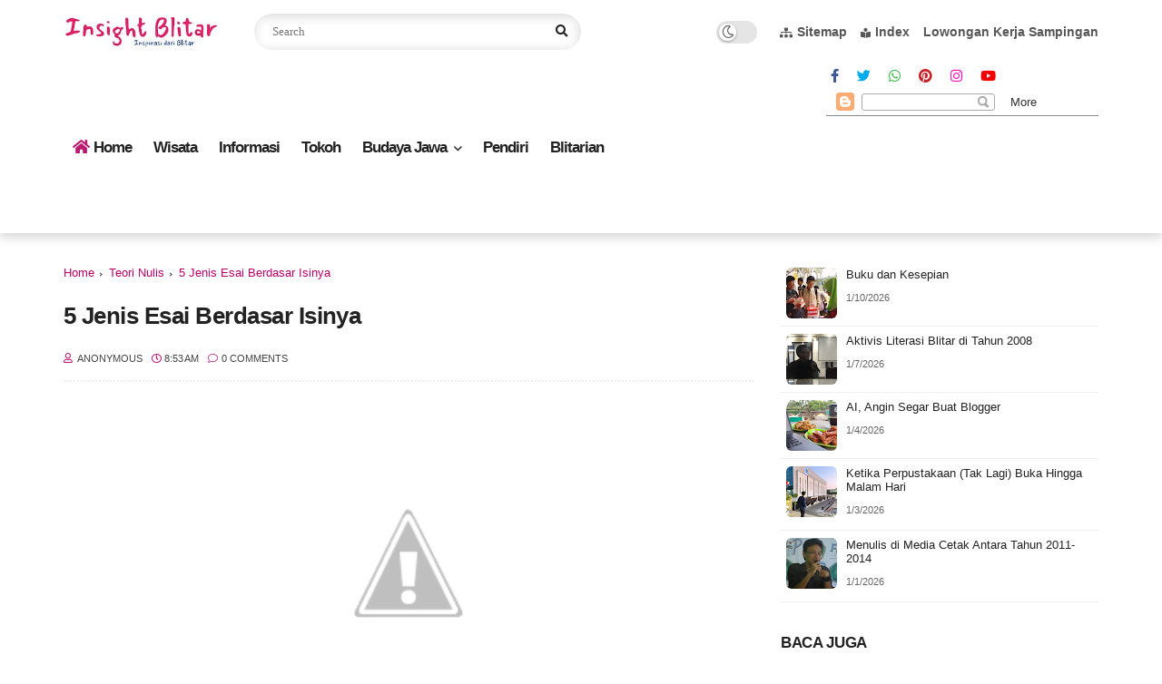

--- FILE ---
content_type: text/javascript; charset=UTF-8
request_url: https://www.jurnalrasa.my.id/feeds/posts/default?alt=json-in-script&callback=rptwCallback143294&max-results=5
body_size: 13415
content:
// API callback
rptwCallback143294({"version":"1.0","encoding":"UTF-8","feed":{"xmlns":"http://www.w3.org/2005/Atom","xmlns$openSearch":"http://a9.com/-/spec/opensearchrss/1.0/","xmlns$blogger":"http://schemas.google.com/blogger/2008","xmlns$georss":"http://www.georss.org/georss","xmlns$gd":"http://schemas.google.com/g/2005","xmlns$thr":"http://purl.org/syndication/thread/1.0","id":{"$t":"tag:blogger.com,1999:blog-7650484635507502726"},"updated":{"$t":"2026-01-21T09:37:33.811+07:00"},"category":[{"term":"cerpri"},{"term":"refleksi"},{"term":"literasi"},{"term":"Politik"},{"term":"RitusKesunyian"},{"term":"Perjalanan Menulis"},{"term":"Muhammadiyah"},{"term":"Senggang"},{"term":"renungan"},{"term":"komunitas"},{"term":"IMM"},{"term":"Sastra"},{"term":"Realitas"},{"term":"menulis"},{"term":"obituari"},{"term":"opini"},{"term":"respon"},{"term":"FLP Blitar"},{"term":"Tokoh"},{"term":"Klinik Menulis"},{"term":"Acara"},{"term":"Pertemuan"},{"term":"Spirituality"},{"term":"Tepian"},{"term":"buku"},{"term":"Kuliner"},{"term":"TRAVEL NOTE"},{"term":"Sosok"},{"term":"hobi"},{"term":"NOSTALGIA"},{"term":"Sekitar Blitar"},{"term":"Singgah"},{"term":"puisi"},{"term":"Internet"},{"term":"Politik \u0026 Demokrasi"},{"term":"budaya"},{"term":"Bincang"},{"term":"Catatan Musyda PDPM III"},{"term":"Cerpen"},{"term":"Perjalanan"},{"term":"Cerbung"},{"term":"ESAI LIRIS"},{"term":"diary"},{"term":"statusosmed"},{"term":"Celoteh Keseharian"},{"term":"FLP"},{"term":"Menyusur"},{"term":"My Life"},{"term":"Ulasan Diskusi"},{"term":"PUISI LAINNYA"},{"term":"Sekedar kata"},{"term":"Wawancara"},{"term":"filsafat"},{"term":"psikologi"},{"term":"Apresiasi Film"},{"term":"Memories"},{"term":"Sejarah"},{"term":"Sejarah Indonesia"},{"term":"Sekedar Komentar"},{"term":"Trending"},{"term":"diskusi"},{"term":"musik"},{"term":"Agenda"},{"term":"Feature"},{"term":"GPMB"},{"term":"KolokiumCMM"},{"term":"Obrolan"},{"term":"Ormas"},{"term":"Pendidikan"},{"term":"logika"},{"term":"membaca"},{"term":"organisasi"},{"term":"tulisan"},{"term":"Buya Syafii Maarif"},{"term":"CAMILAN"},{"term":"Film"},{"term":"Hoax"},{"term":"Islam Berkemajuan"},{"term":"JIMM"},{"term":"JUALAN"},{"term":"Jurmalintar"},{"term":"Library"},{"term":"Mahasiswa"},{"term":"SLOW LIVING MUSIC"},{"term":"Setahun Jokowi-JK"},{"term":"Teori Nulis"},{"term":"cerita sharma"},{"term":"dakwah"},{"term":"omek"},{"term":"API RASA"},{"term":"Apresiasi Program"},{"term":"Foto"},{"term":"Guru honorer"},{"term":"Hari Santri"},{"term":"Islam Nusantara"},{"term":"JIL"},{"term":"JUAL BUKU"},{"term":"Karya"},{"term":"Klinik Blogging"},{"term":"Memelihara Kucing"},{"term":"Pemikiran Bung Karno"},{"term":"Porno"},{"term":"Untuk apa diskusi"},{"term":"World view"},{"term":"kontemplasi"},{"term":"lawas"},{"term":"perspektif"},{"term":"ramadan"},{"term":"seksualitas"},{"term":"AUDIO COMMENT"},{"term":"Answer"},{"term":"Desa"},{"term":"Gayatri"},{"term":"Hermeneutika"},{"term":"Idealisme"},{"term":"Iklan Rokok"},{"term":"Islam Liberal"},{"term":"Islam Radikal"},{"term":"Jilbab"},{"term":"Jokowi-mega"},{"term":"Jurnalisme"},{"term":"Kafir"},{"term":"Kebebasan"},{"term":"Krisis Ekonomi"},{"term":"LHI"},{"term":"LIHAT BISNIS LAINNYA"},{"term":"LYHPDL"},{"term":"Lokalisasi"},{"term":"Mary Jane"},{"term":"Menghina Presiden"},{"term":"Muktamar NU"},{"term":"OTOBIOGRAFI"},{"term":"PAN"},{"term":"PKS"},{"term":"Pak Karno"},{"term":"Pertanian"},{"term":"Pohon"},{"term":"Pramoedya"},{"term":"Project"},{"term":"Rakyat"},{"term":"Reformasi Saat ini"},{"term":"Sarjana muda"},{"term":"Sepak bola"},{"term":"Sosioreligius"},{"term":"Tentang"},{"term":"Terbelah"},{"term":"Wirausaha"},{"term":"film gay"},{"term":"filosofa"},{"term":"jimm dua"},{"term":"lgbt"},{"term":"nasdem"},{"term":"novel"},{"term":"pekerjaan"},{"term":"pemuda"},{"term":"sosmed"},{"term":"stigma"}],"title":{"type":"text","$t":"Jurnal Rasa"},"subtitle":{"type":"html","$t":"Jurnal Rasa, Blog Pribadi Ahmad Fahrizal Aziz"},"link":[{"rel":"http://schemas.google.com/g/2005#feed","type":"application/atom+xml","href":"https:\/\/www.jurnalrasa.my.id\/feeds\/posts\/default"},{"rel":"self","type":"application/atom+xml","href":"https:\/\/www.blogger.com\/feeds\/7650484635507502726\/posts\/default?alt=json-in-script\u0026max-results=5"},{"rel":"alternate","type":"text/html","href":"https:\/\/www.jurnalrasa.my.id\/"},{"rel":"hub","href":"http://pubsubhubbub.appspot.com/"},{"rel":"next","type":"application/atom+xml","href":"https:\/\/www.blogger.com\/feeds\/7650484635507502726\/posts\/default?alt=json-in-script\u0026start-index=6\u0026max-results=5"}],"author":[{"name":{"$t":"Jurnal Rasa News"},"uri":{"$t":"http:\/\/www.blogger.com\/profile\/13964077000398021775"},"email":{"$t":"noreply@blogger.com"},"gd$image":{"rel":"http://schemas.google.com/g/2005#thumbnail","width":"32","height":"32","src":"\/\/blogger.googleusercontent.com\/img\/b\/R29vZ2xl\/AVvXsEgKgcG0QGEUnf9CTpR74mP-y9wuF7gYU686FzrVm7qNtopy1ThL7up6oMz2ZNRzcKQ7zHJ1o-5Oc6hgdrBYPk6bsQowNPnO3zTN1zkcS1FqEIEPjswNCrw5f7h4H8fZum0scrBmqVEeOFiluL9JtdX2ld4xTnxWBNvRkbEmFVydLaI1\/s220\/Lumii_20221214_111926955.png"}}],"generator":{"version":"7.00","uri":"http://www.blogger.com","$t":"Blogger"},"openSearch$totalResults":{"$t":"1000"},"openSearch$startIndex":{"$t":"1"},"openSearch$itemsPerPage":{"$t":"5"},"entry":[{"id":{"$t":"tag:blogger.com,1999:blog-7650484635507502726.post-1811466053527632194"},"published":{"$t":"2026-01-10T22:17:00.000+07:00"},"updated":{"$t":"2026-01-19T22:20:07.166+07:00"},"category":[{"scheme":"http://www.blogger.com/atom/ns#","term":"cerpri"}],"title":{"type":"text","$t":"Buku dan Kesepian"},"content":{"type":"html","$t":"\u003Cdiv\u003E\u003Cspan style=\"font-family: Archivo; font-size: medium;\"\u003E\u003Cbr \/\u003E\u003C\/span\u003E\u003C\/div\u003E\u003Cdiv\u003E\u003Cspan style=\"font-family: Archivo; font-size: medium;\"\u003ESekitar bulan Juni 2008, aku datang ke Teras Manca Kebonrojo untuk diskusi buku, tepatnya berbagi cerita tentang buku apa yang baru dibaca.\u003C\/span\u003E\u003C\/div\u003E\u003Cdiv\u003E\u003Cspan style=\"font-family: Archivo; font-size: medium;\"\u003E\u003Cbr \/\u003E\u003C\/span\u003E\u003C\/div\u003E\u003Cdiv\u003E\u003Cspan style=\"font-family: Archivo; font-size: medium;\"\u003EKala itu, aku adalah pembaca buku yang rajin, tak hanya novel, namun buku-buku nonfiksi, di antara yang kuingat adalah buku Filsafat dan Agama karya Sidi Gazalba.\u0026nbsp;\u003C\/span\u003E\u003C\/div\u003E\u003Cdiv\u003E\u003Cspan style=\"font-family: Archivo; font-size: medium;\"\u003E\u003Cbr \/\u003E\u003C\/span\u003E\u003C\/div\u003E\u003Cdiv\u003E\u003Cspan style=\"font-family: Archivo; font-size: medium;\"\u003EJudul persisnya sudah lupa.\u003C\/span\u003E\u003C\/div\u003E\u003Cdiv\u003E\u003Cspan style=\"font-family: Archivo; font-size: medium;\"\u003E\u003Cbr \/\u003E\u003C\/span\u003E\u003C\/div\u003E\u003Cdiv\u003E\u003Cspan style=\"font-family: Archivo; font-size: medium;\"\u003EMembaca Sidi Gazalba pada tahun tersebut, untuk seorang pelajar Aliyah adalah hal aneh. Semakin aneh karena sukar dipahami isinya.\u003C\/span\u003E\u003C\/div\u003E\u003Cdiv\u003E\u003Cspan style=\"font-family: Archivo; font-size: medium;\"\u003E\u003Cbr \/\u003E\u003C\/span\u003E\u003C\/div\u003E\u003Cdiv\u003E\u003Cspan style=\"font-family: Archivo; font-size: medium;\"\u003EAnehnya pula kenapa aku membacanya? Aku punya cukup banyak waktu, dan \u003Ci\u003Erandom \u003C\/i\u003Esaja buku tersebut kupinjam dari rak Perpustakaan sekolah.\u003C\/span\u003E\u003C\/div\u003E\u003Cdiv\u003E\u003Cspan style=\"font-family: Archivo; font-size: medium;\"\u003E\u003Cbr \/\u003E\u003C\/span\u003E\u003C\/div\u003E\u003Cdiv\u003E\u003Cspan style=\"font-family: Archivo; font-size: medium;\"\u003ETernyata keanehan tersebut bukan satu-satunya, sebab kala melingkar membahas buku, ada yang bercerita, baru membaca \u003Ci\u003ETernyata Akhirat Tidak Kekal.\u003C\/i\u003E\u003C\/span\u003E\u003C\/div\u003E\u003Cdiv\u003E\u003Ci\u003E\u003Cspan style=\"font-family: Archivo; font-size: medium;\"\u003E\u003Cbr \/\u003E\u003C\/span\u003E\u003C\/i\u003E\u003C\/div\u003E\u003Cdiv\u003E\u003Cspan style=\"font-family: Archivo; font-size: medium;\"\u003ESalah seorang lagi membaca buku \u003Ci\u003ELife After Life, \u003C\/i\u003Editerjemahkan dengan judul \"Hidup Sesudah Mati\".\u003C\/span\u003E\u003C\/div\u003E\u003Cdiv\u003E\u003Cspan style=\"font-family: Archivo; font-size: medium;\"\u003E\u003Cbr \/\u003E\u003C\/span\u003E\u003C\/div\u003E\u003Cdiv\u003E\u003Cspan style=\"font-family: Archivo; font-size: medium;\"\u003EMereka juga pelajar sepertiku, meski setingkat di atasku.\u003C\/span\u003E\u003C\/div\u003E\u003Cdiv\u003E\u003Cspan style=\"font-family: Archivo; font-size: medium;\"\u003E\u003Cbr \/\u003E\u003C\/span\u003E\u003C\/div\u003E\u003Cdiv\u003E\u003Cspan style=\"font-family: Archivo; font-size: medium;\"\u003ESalah seorang peserta yang mahasiswa STAIN Kediri (dulu), mengomentari dengan bercerita kehidupan sebelum Nabi Adam.\u003C\/span\u003E\u003C\/div\u003E\u003Cdiv\u003E\u003Cspan style=\"font-family: Archivo; font-size: medium;\"\u003E\u003Cbr \/\u003E\u003C\/span\u003E\u003C\/div\u003E\u003Cdiv\u003E\u003Cspan style=\"font-family: Archivo; font-size: medium;\"\u003EDari sekian pertemuan, itu yang paling membekas dan kuingat, tentu karena saking anehnya, dan saking anomalinya.\u003C\/span\u003E\u003C\/div\u003E\u003Cdiv\u003E\u003Cspan style=\"font-family: Archivo; font-size: medium;\"\u003E\u003Cbr \/\u003E\u003C\/span\u003E\u003C\/div\u003E\u003Cdiv\u003E\u003Cspan style=\"font-family: Archivo; font-size: medium;\"\u003E***\u003C\/span\u003E\u003C\/div\u003E\u003Cdiv\u003E\u003Cspan style=\"font-family: Archivo; font-size: medium;\"\u003EKeesokan harinya, kami para pelajar ini akan kembali ke sekolah dan mengerjakan lembar LKS seperti biasa.\u003C\/span\u003E\u003C\/div\u003E\u003Cdiv\u003E\u003Cspan style=\"font-family: Archivo; font-size: medium;\"\u003E\u003Cbr \/\u003E\u003C\/span\u003E\u003C\/div\u003E\u003Cdiv\u003E\u003Cspan style=\"font-family: Archivo; font-size: medium;\"\u003EAtau maju ke depan kelas untuk memecahkan soal-soal integral, matrix atau program linier yang \u003Ci\u003Emembagongkan \u003C\/i\u003Ebagi pelajar jurusan bahasa sepertiku.\u003C\/span\u003E\u003C\/div\u003E\u003Cdiv\u003E\u003Cspan style=\"font-family: Archivo; font-size: medium;\"\u003E\u003Cbr \/\u003E\u003C\/span\u003E\u003C\/div\u003E\u003Cdiv\u003E\u003Cspan style=\"font-family: Archivo; font-size: medium;\"\u003EMas-mas mahasiswa kemarin mungkin juga demikian. Setelah lulus mereka akan beradu \u003Ci\u003Eskill \u003C\/i\u003Ememperoleh pekerjaan dan tuntutan realitas lainnya.\u003C\/span\u003E\u003C\/div\u003E\u003Cdiv\u003E\u003Cspan style=\"font-family: Archivo; font-size: medium;\"\u003E\u003Cbr \/\u003E\u003C\/span\u003E\u003C\/div\u003E\u003Cdiv\u003E\u003Cspan style=\"font-family: Archivo; font-size: medium;\"\u003EPerbincangan soal filsafat, tasawuf, sosiologi, dkk sore itu hanya \u003Ci\u003E\"\u003C\/i\u003Eangin lewat\", sejuk dan menyenangkan, meski sekilas.\u003C\/span\u003E\u003C\/div\u003E\u003Cdiv\u003E\u003Cspan style=\"font-family: Archivo; font-size: medium;\"\u003E\u003Cbr \/\u003E\u003C\/span\u003E\u003C\/div\u003E\u003Cdiv\u003E\u003Cspan style=\"font-family: Archivo; font-size: medium;\"\u003E\u003Cbr \/\u003E\u003C\/span\u003E\u003Cdiv class=\"separator\" style=\"clear: both; text-align: center;\"\u003E\u003Ca href=\"https:\/\/lh3.googleusercontent.com\/-gwfHr-vKRMI\/aW5K_ErISZI\/AAAAAAAASRI\/NGPEb66o3DwmFxAaFSVn-kMiX4g2Dg0aQCNcBGAsYHQ\/s1600\/1000712546.jpg\" style=\"margin-left: 1em; margin-right: 1em;\"\u003E\u003Cspan style=\"font-family: Archivo; font-size: medium;\"\u003E\u003Cimg border=\"0\" data-original-height=\"2272\" data-original-width=\"3030\" height=\"239\" src=\"https:\/\/lh3.googleusercontent.com\/-gwfHr-vKRMI\/aW5K_ErISZI\/AAAAAAAASRI\/NGPEb66o3DwmFxAaFSVn-kMiX4g2Dg0aQCNcBGAsYHQ\/s1600\/1000712546.jpg\" width=\"320\" \/\u003E\u003C\/span\u003E\u003C\/a\u003E\u003C\/div\u003E\u003Cspan style=\"font-family: Archivo; font-size: medium;\"\u003E\u003Cbr \/\u003E\u003C\/span\u003E\u003C\/div\u003E\u003Cdiv\u003E\u003Cspan style=\"font-family: Archivo; font-size: medium;\"\u003ENasibku juga demikian. Di kelas, dengan teman-teman sebaya, obrolan soal Sidi Gazalba adalah hal aneh.\u003C\/span\u003E\u003C\/div\u003E\u003Cdiv\u003E\u003Cspan style=\"font-family: Archivo; font-size: medium;\"\u003E\u003Cbr \/\u003E\u003C\/span\u003E\u003C\/div\u003E\u003Cdiv\u003E\u003Cspan style=\"font-family: Archivo; font-size: medium;\"\u003EKesibukan kami selepas pelajaran di sekolah adalah main \u003Ci\u003Eplaystation, \u003C\/i\u003Eke warnet, \u003Ci\u003Engeband\u003C\/i\u003E, atau jalan-jalan.\u003C\/span\u003E\u003C\/div\u003E\u003Cdiv\u003E\u003Cspan style=\"font-family: Archivo; font-size: medium;\"\u003E\u003Cbr \/\u003E\u003C\/span\u003E\u003C\/div\u003E\u003Cdiv\u003E\u003Cspan style=\"font-family: Archivo; font-size: medium;\"\u003ETak ada teman percakapan terkait buku, terkecuali hanya seminggu sekali dan itu tak selalu seru.\u003C\/span\u003E\u003C\/div\u003E\u003Cdiv\u003E\u003Cspan style=\"font-family: Archivo; font-size: medium;\"\u003E\u003Cbr \/\u003E\u003C\/span\u003E\u003C\/div\u003E\u003Cdiv\u003E\u003Cspan style=\"font-family: Archivo; font-size: medium;\"\u003EMisalkan, ketika pesertanya \u003Ci\u003Eemak-emak\u003C\/i\u003E dan yang mereka ceritakan adalah buku resep masakan.\u003C\/span\u003E\u003C\/div\u003E\u003Cdiv\u003E\u003Cspan style=\"font-family: Archivo; font-size: medium;\"\u003E\u003Cbr \/\u003E\u003C\/span\u003E\u003C\/div\u003E\u003Cdiv\u003E\u003Cspan style=\"font-family: Archivo; font-size: medium;\"\u003EDan atau aktivis dakwah yang tiba-tiba membahas politik, atau konspirasi yahudi.\u003C\/span\u003E\u003C\/div\u003E\u003Cdiv\u003E\u003Cspan style=\"font-family: Archivo; font-size: medium;\"\u003E\u003Cbr \/\u003E\u003C\/span\u003E\u003C\/div\u003E\u003Cdiv\u003E\u003Cspan style=\"font-family: Archivo; font-size: medium;\"\u003ETapi tak ada yang salah dengan itu semua. Manusia bebas mau membaca apa, dan mau berbincang apa.\u003C\/span\u003E\u003C\/div\u003E\u003Cdiv\u003E\u003Cspan style=\"font-family: Archivo; font-size: medium;\"\u003E\u003Cbr \/\u003E\u003C\/span\u003E\u003C\/div\u003E\u003Cdiv\u003E\u003Cspan style=\"font-family: Archivo; font-size: medium;\"\u003EPada tahun 2008, pembaca buku sepertiku hanya mahluk penyendiri di sudut ruang perpustakaan.\u003C\/span\u003E\u003C\/div\u003E\u003Cdiv\u003E\u003Cspan style=\"font-family: Archivo; font-size: medium;\"\u003E\u003Cbr \/\u003E\u003C\/span\u003E\u003C\/div\u003E\u003Cdiv\u003E\u003Cspan style=\"font-family: Archivo; font-size: medium;\"\u003ETak ada \u003Ci\u003Ewhatsapp\u003C\/i\u003E untuk sekadar bikin story. Youtube belum terbuka untuk semua konten kreator, nulis di blog pun pembacanya terbatas.\u003C\/span\u003E\u003C\/div\u003E\u003Cdiv\u003E\u003Cspan style=\"font-family: Archivo; font-size: medium;\"\u003E\u003Cbr \/\u003E\u003C\/span\u003E\u003C\/div\u003E\u003Cdiv\u003E\u003Cspan style=\"font-family: Archivo; font-size: medium;\"\u003EFacebook? Hanya untuk media \u003Ci\u003Efans\u003C\/i\u003E karena akun-akun dikuasai oleh para artis.\u003C\/span\u003E\u003C\/div\u003E\u003Cdiv\u003E\u003Cspan style=\"font-family: Archivo; font-size: medium;\"\u003E\u003Cbr \/\u003E\u003C\/span\u003E\u003C\/div\u003E\u003Cdiv\u003E\u003Cspan style=\"font-family: Archivo; font-size: medium;\"\u003EKepala penuh dengan isi bacaan atau alur novel, yang tertahan untuk diceritakan seminggu sekali, itupun bila tak terbentur jadwal ekskul atau les tambahan, mengingat tahun itu Ujian Nasional sangat mengerikan.\u003C\/span\u003E\u003C\/div\u003E\u003Cdiv\u003E\u003Cspan style=\"font-family: Archivo; font-size: medium;\"\u003E\u003Cbr \/\u003E\u003C\/span\u003E\u003C\/div\u003E\u003Cdiv\u003E\u003Cspan style=\"font-family: Archivo; font-size: medium;\"\u003ESekarang eranya berbeda, ada banyak media untuk bercerita, wadah untuk mengekspresikannya, pun saluran penyebarannya.\u003C\/span\u003E\u003C\/div\u003E\u003Cdiv\u003E\u003Cspan style=\"font-family: Archivo; font-size: medium;\"\u003E\u003Cbr \/\u003E\u003C\/span\u003E\u003C\/div\u003E\u003Cdiv\u003E\u003Cspan style=\"font-family: Archivo; font-size: medium;\"\u003EHanya saja, mungkin (justru) kita sudah jarang membaca buku. []\u003C\/span\u003E\u003C\/div\u003E\u003Cdiv\u003E\u003Cspan style=\"font-family: Archivo; font-size: medium;\"\u003E\u003Cbr \/\u003E\u003C\/span\u003E\u003C\/div\u003E\u003Cdiv\u003E\u003Cspan style=\"font-family: Archivo; font-size: medium;\"\u003ETabik.\u003C\/span\u003E\u003C\/div\u003E\u003Cdiv\u003E\u003Cspan style=\"font-family: Archivo; font-size: medium;\"\u003E\u003Cbr \/\u003E\u003C\/span\u003E\u003C\/div\u003E\u003Cdiv\u003E\u003Ci\u003E\u003Cspan style=\"font-family: Archivo; font-size: medium;\"\u003EBlitar, 10 Januari 2026\u003C\/span\u003E\u003C\/i\u003E\u003C\/div\u003E\u003Cdiv\u003E\u003Ci\u003E\u003Cspan style=\"font-family: Archivo; font-size: medium;\"\u003EAhmad Fahrizal Aziz\u003C\/span\u003E\u003C\/i\u003E\u003C\/div\u003E\u003Cdiv\u003E\u003Cspan style=\"font-family: Archivo; font-size: medium;\"\u003E\u003Cbr \/\u003E\u003C\/span\u003E\u003C\/div\u003E\u003Cdiv\u003E\u003Cbr \/\u003E\u003C\/div\u003E"},"link":[{"rel":"replies","type":"application/atom+xml","href":"https:\/\/www.jurnalrasa.my.id\/feeds\/1811466053527632194\/comments\/default","title":"Posting Komentar"},{"rel":"replies","type":"text/html","href":"https:\/\/www.blogger.com\/comment\/fullpage\/post\/7650484635507502726\/1811466053527632194","title":"0 Komentar"},{"rel":"edit","type":"application/atom+xml","href":"https:\/\/www.blogger.com\/feeds\/7650484635507502726\/posts\/default\/1811466053527632194"},{"rel":"self","type":"application/atom+xml","href":"https:\/\/www.blogger.com\/feeds\/7650484635507502726\/posts\/default\/1811466053527632194"},{"rel":"alternate","type":"text/html","href":"https:\/\/www.jurnalrasa.my.id\/2026\/01\/buku-dan-kesepian.html","title":"Buku dan Kesepian"}],"author":[{"name":{"$t":"Ahmad Fahrizal Aziz"},"uri":{"$t":"http:\/\/www.blogger.com\/profile\/11728809186521677936"},"email":{"$t":"noreply@blogger.com"},"gd$image":{"rel":"http://schemas.google.com/g/2005#thumbnail","width":"29","height":"32","src":"https:\/\/blogger.googleusercontent.com\/img\/b\/R29vZ2xl\/AVvXsEidMo-mjGzZUVEp4PnzCio2fJWN3wrHEN2laF0eRv5w5_kYXy3f7aHkjFAzSV9qkgOEUj9k6Qva4PITQbAgeaUFy5svv5wXar8tJnExN96kajt7DqHPw-HJdUMBkyfvWlguw5v2F4Hivng8bgihtBzQwgW_yoVmimprWoM3VgYBDdUhlA\/s1600\/1000525932.jpg"}}],"media$thumbnail":{"xmlns$media":"http://search.yahoo.com/mrss/","url":"https:\/\/lh3.googleusercontent.com\/-gwfHr-vKRMI\/aW5K_ErISZI\/AAAAAAAASRI\/NGPEb66o3DwmFxAaFSVn-kMiX4g2Dg0aQCNcBGAsYHQ\/s72-c\/1000712546.jpg","height":"72","width":"72"},"thr$total":{"$t":"0"}},{"id":{"$t":"tag:blogger.com,1999:blog-7650484635507502726.post-4922612071969385890"},"published":{"$t":"2026-01-07T22:59:02.257+07:00"},"updated":{"$t":"2026-01-07T23:04:21.464+07:00"},"category":[{"scheme":"http://www.blogger.com/atom/ns#","term":"komunitas"},{"scheme":"http://www.blogger.com/atom/ns#","term":"literasi"}],"title":{"type":"text","$t":"Aktivis Literasi Blitar di Tahun 2008"},"content":{"type":"html","$t":"\u003Cdiv\u003E\u003Cspan style=\"font-size: large;\"\u003E\u003Cbr \/\u003E\u003C\/span\u003E\u003Cdiv class=\"separator\" style=\"clear: both; text-align: center;\"\u003E\u003Ca href=\"https:\/\/lh3.googleusercontent.com\/-DzsPcZUnRNc\/aV6CxBzEHWI\/AAAAAAAASQU\/4CgxpukWgKQSZu6Xc1xN09hFFo1HLB_8wCNcBGAsYHQ\/s1600\/1000695988.jpg\" style=\"margin-left: 1em; margin-right: 1em;\"\u003E\u003Cspan style=\"font-size: large;\"\u003E\u003Cimg border=\"0\" data-original-height=\"960\" data-original-width=\"1280\" height=\"240\" src=\"https:\/\/lh3.googleusercontent.com\/-DzsPcZUnRNc\/aV6CxBzEHWI\/AAAAAAAASQU\/4CgxpukWgKQSZu6Xc1xN09hFFo1HLB_8wCNcBGAsYHQ\/s1600\/1000695988.jpg\" width=\"320\" \/\u003E\u003C\/span\u003E\u003C\/a\u003E\u003C\/div\u003E\u003Cspan style=\"font-size: large;\"\u003E\u003Cbr \/\u003E\u003C\/span\u003E\u003C\/div\u003E\u003Cdiv\u003E\u003Cspan style=\"font-size: large;\"\u003E\u003Cbr \/\u003E\u003C\/span\u003E\u003C\/div\u003E\u003Cdiv\u003E\u003Cspan style=\"font-size: large;\"\u003EAgak samar ingatanku menerawang siapa saja sosok yang dulu kutemui dalam event-event kecil literasi di tahun 2008.\u003C\/span\u003E\u003C\/div\u003E\u003Cdiv\u003E\u003Cspan style=\"font-size: large;\"\u003E\u003Cbr \/\u003E\u003C\/span\u003E\u003C\/div\u003E\u003Cdiv\u003E\u003Cspan style=\"font-size: large;\"\u003ESeperti, lapak buku di alun-alun Kota Blitar, diskusi karya di serambi Masjid Syuhada' Haji, agenda bedah buku yang beberapa kali digelar.\u003C\/span\u003E\u003C\/div\u003E\u003Cdiv\u003E\u003Cspan style=\"font-size: large;\"\u003E\u003Cbr \/\u003E\u003C\/span\u003E\u003C\/div\u003E\u003Cdiv\u003E\u003Cspan style=\"font-size: large;\"\u003EDokumentasi pun terbatas. Ingat, ini tahun 2008. Ponselku masih Sony Ericsson dengan kamera QCIF, baru tahun berikutnya ganti ke VGA.\u003C\/span\u003E\u003C\/div\u003E\u003Cdiv\u003E\u003Cspan style=\"font-size: large;\"\u003E\u003Cbr \/\u003E\u003C\/span\u003E\u003C\/div\u003E\u003Cdiv\u003E\u003Cspan style=\"font-size: large;\"\u003ETragisnya, foto-foto tersebut kuunggah di friendster, dan siapa sangka friendster akhirnya \u003Ci\u003Ekukut\u003C\/i\u003E beserta data dan kenangan manis gen 90-an.\u003C\/span\u003E\u003C\/div\u003E\u003Cdiv\u003E\u003Cspan style=\"font-size: large;\"\u003E\u003Cbr \/\u003E\u003C\/span\u003E\u003C\/div\u003E\u003Cdiv\u003E\u003Cspan style=\"font-size: large;\"\u003EFile aslinya kusimpan di flashdisk 8GB merk ADATA, yang juga \u003Ci\u003Ekonslet\u003C\/i\u003E karena lupa kupindah dari saku jaket yang terendam, sebelum dicuci saat di Ma'had.\u003C\/span\u003E\u003C\/div\u003E\u003Cdiv\u003E\u003Cspan style=\"font-size: large;\"\u003E\u003Cbr \/\u003E\u003C\/span\u003E\u003C\/div\u003E\u003Cdiv\u003E\u003Cspan style=\"font-size: large;\"\u003ERusaknya flashdisk ADATA itu adalah tragedi pilu yang menyedihkan, sebab banyak file memorable era Aliyah\/SMA ada disitu.\u003C\/span\u003E\u003C\/div\u003E\u003Cdiv\u003E\u003Cspan style=\"font-size: large;\"\u003E\u003Cbr \/\u003E\u003C\/span\u003E\u003C\/div\u003E\u003Cblockquote\u003E\u003Cspan style=\"font-size: large;\"\u003EKarena trauma, sekarang beberapa file langsung kuarsipkan di \u003Ci\u003Ecloud\/drive\u003C\/i\u003E, yang super penting ku \u003Ci\u003Edouble backup\u003C\/i\u003E di \u003Ci\u003EHardisk\u003C\/i\u003E.\u003C\/span\u003E\u003C\/blockquote\u003E\u003Cdiv\u003E\u003Cspan style=\"font-size: large;\"\u003E\u003Cbr \/\u003E\u003C\/span\u003E\u003C\/div\u003E\u003Cdiv\u003E\u003Cspan style=\"font-size: large;\"\u003E***\u003C\/span\u003E\u003C\/div\u003E\u003Cdiv\u003E\u003Cspan style=\"font-size: large;\"\u003E\u003Cbr \/\u003E\u003C\/span\u003E\u003C\/div\u003E\u003Cdiv\u003E\u003Cspan style=\"font-size: large;\"\u003ETahun 2008, diksi \"literasi\" belum populer. Bahkan belum ada kategori khusus aktivis literasi.\u003C\/span\u003E\u003C\/div\u003E\u003Cdiv\u003E\u003Cspan style=\"font-size: large;\"\u003E\u003Cbr \/\u003E\u003C\/span\u003E\u003C\/div\u003E\u003Cdiv\u003E\u003Cspan style=\"font-size: large;\"\u003ESaat menggelar lapak, buku-bukunya pun terbatas. Mayoritas buku anak, sebab bisa dibaca cepat dengan variasi gambar yang dominan.\u003C\/span\u003E\u003C\/div\u003E\u003Cdiv\u003E\u003Cspan style=\"font-size: large;\"\u003E\u003Cbr \/\u003E\u003C\/span\u003E\u003C\/div\u003E\u003Cdiv\u003E\u003Cspan style=\"font-size: large;\"\u003ENovel-novel ada. Namun tahun itu adalah momentumnya novel religi, karya Habiburrahman El Shirazy dan Taufiqurrahman Al Azizi banyak kutemui, dan kebetulan \u003Ci\u003Eempunya\u003C\/i\u003E lapak adalah \u003Ci\u003Eukhty-ukhty\u003C\/i\u003E.\u003C\/span\u003E\u003C\/div\u003E\u003Cdiv\u003E\u003Cspan style=\"font-size: large;\"\u003E\u003Cbr \/\u003E\u003C\/span\u003E\u003C\/div\u003E\u003Cdiv\u003E\u003Cspan style=\"font-size: large;\"\u003EDiskusi tiap Jumat di serambi Masjid adalah embrio dari Forum Lingkar Pena Blitar. Itu terjadi di bulan Juni-Juli 2008.\u003C\/span\u003E\u003C\/div\u003E\u003Cdiv\u003E\u003Cspan style=\"font-size: large;\"\u003E\u003Cbr \/\u003E\u003C\/span\u003E\u003C\/div\u003E\u003Cdiv\u003E\u003Cspan style=\"font-size: large;\"\u003ETidak selalu di serambi Masjid, kadang juga di Manca Kebonrojo. Lokasinya berdekatan. Tinggal melangkah.\u003C\/span\u003E\u003C\/div\u003E\u003Cdiv\u003E\u003Cspan style=\"font-size: large;\"\u003E\u003Cbr \/\u003E\u003C\/span\u003E\u003C\/div\u003E\u003Cdiv\u003E\u003Cspan style=\"font-size: large;\"\u003EAku kerap hadir dengan masih memakai seragam Aliyah kuning \u003Ci\u003Ebutter\u003C\/i\u003E, bawahan \u003Ci\u003Emustard\u003C\/i\u003E, seragam khas sekolahku.\u003C\/span\u003E\u003C\/div\u003E\u003Cdiv\u003E\u003Cspan style=\"font-size: large;\"\u003E\u003Cbr \/\u003E\u003C\/span\u003E\u003C\/div\u003E\u003Cdiv\u003E\u003Cspan style=\"font-size: large;\"\u003EMelingkar untuk membahas novel terkini, trik menulis atau sekadar berbagi motivasi membaca adalah hal menyenangkan kala itu.\u003C\/span\u003E\u003C\/div\u003E\u003Cdiv\u003E\u003Cspan style=\"font-size: large;\"\u003E\u003Cbr \/\u003E\u003C\/span\u003E\u003C\/div\u003E\u003Cdiv\u003E\u003Cspan style=\"font-size: large;\"\u003EApalagi pesertanya beragam, mulai dari guru, kepala sekolah, karyawan, mahasiswa, dosen hingga pelajar \u003Ci\u003Eingusan \u003C\/i\u003Esepertiku.\u003C\/span\u003E\u003C\/div\u003E\u003Cdiv\u003E\u003Cspan style=\"font-size: large;\"\u003E\u003Cbr \/\u003E\u003C\/span\u003E\u003C\/div\u003E\u003Cdiv\u003E\u003Cspan style=\"font-size: large;\"\u003ELewat perjumpaan itulah perlu dibuat wadah untuk memperluas jejaring, dan wadah itu adalah Forum Lingkar Pena.\u003C\/span\u003E\u003C\/div\u003E\u003Cdiv\u003E\u003Cspan style=\"font-size: large;\"\u003E\u003Cbr \/\u003E\u003C\/span\u003E\u003C\/div\u003E\u003Cdiv\u003E\u003Cspan style=\"font-size: large;\"\u003E31 Agustus 2008, Forum Lingkar Pena Blitar diresmikan langsung oleh ketua Badan Pengurus Pusat FLP, Pak Irfan Hidayatullah.\u003C\/span\u003E\u003C\/div\u003E\u003Cdiv\u003E\u003Cspan style=\"font-size: large;\"\u003E\u003Cbr \/\u003E\u003C\/span\u003E\u003C\/div\u003E\u003Cdiv\u003E\u003Cspan style=\"font-size: large;\"\u003EBeliau datang langsung dari Bandung via kereta api. Menginap di PSBR Kota Blitar, tempat berlangsungnya acara.\u003C\/span\u003E\u003C\/div\u003E\u003Cdiv\u003E\u003Cspan style=\"font-size: large;\"\u003E\u003Cbr \/\u003E\u003C\/span\u003E\u003C\/div\u003E\u003Cdiv\u003E\u003Cspan style=\"font-size: large;\"\u003EAku bertugas sebagai humas. Tugasnya mengirim surat dan menjual tiket Halutif (Pelatihan Menulis Kreatif).\u003C\/span\u003E\u003C\/div\u003E\u003Cdiv\u003E\u003Cspan style=\"font-size: large;\"\u003E\u003Cbr \/\u003E\u003C\/span\u003E\u003C\/div\u003E\u003Cdiv\u003E\u003Cspan style=\"font-size: large;\"\u003EBegitulah cara komunitas mendanai dirinya sendiri, meski saat itu acara \u003Ci\u003Efull\u003C\/i\u003E disponsori oleh toko Restu.\u003C\/span\u003E\u003C\/div\u003E\u003Cdiv\u003E\u003Cspan style=\"font-size: large;\"\u003E\u003Cbr \/\u003E\u003C\/span\u003E\u003C\/div\u003E\u003Cdiv\u003E\u003Cspan style=\"font-size: large;\"\u003EYa, toko Restu langsung mengambil sponsor tunggal meski ada 3 opsi sponsorship dalam proposal, yaitu sponsor utama dan pendukung.\u003C\/span\u003E\u003C\/div\u003E\u003Cdiv\u003E\u003Cspan style=\"font-size: large;\"\u003E\u003Cbr \/\u003E\u003C\/span\u003E\u003C\/div\u003E\u003Cdiv\u003E\u003Cspan style=\"font-size: large;\"\u003EMengambil opsi sponsor tunggal otomatis membiayai seluruh agenda dari tanggal 30-31 Agustus.\u003C\/span\u003E\u003C\/div\u003E\u003Cdiv\u003E\u003Cspan style=\"font-size: large;\"\u003E\u003Cbr \/\u003E\u003C\/span\u003E\u003C\/div\u003E\u003Cdiv\u003E\u003Cspan style=\"font-size: large;\"\u003ETermasuk \u003Ci\u003Epra-launching\u003C\/i\u003E berupa talkshow radio Mayangkara dengan mendatangkan narasumber sekaliber Sinta Yudisia.\u003C\/span\u003E\u003C\/div\u003E\u003Cdiv\u003E\u003Cspan style=\"font-size: large;\"\u003E\u003Cbr \/\u003E\u003C\/span\u003E\u003C\/div\u003E\u003Cblockquote\u003E\u003Cspan style=\"font-size: large;\"\u003EDari list undangan tersebut, seingatku tidak ada komunitas atau pegiat literasi yang diundang spesifik.\u003C\/span\u003E\u003C\/blockquote\u003E\u003Cdiv\u003E\u003Cspan style=\"font-size: large;\"\u003E\u003Cbr \/\u003E\u003C\/span\u003E\u003C\/div\u003E\u003Cdiv\u003E\u003Cspan style=\"font-size: large;\"\u003EMungkin sudah ada, namun belum terjamah, dan atau segmen FLP waktu itu memang lebih menyasar ke instansi pendidikan.\u003C\/span\u003E\u003C\/div\u003E\u003Cdiv\u003E\u003Cspan style=\"font-size: large;\"\u003E\u003Cbr \/\u003E\u003C\/span\u003E\u003C\/div\u003E\u003Cdiv\u003E\u003Cspan style=\"font-size: large;\"\u003EPeserta yang datang dan membeli tiket pun sebagian besar adalah guru, pelajar dan mahasiswa.\u003C\/span\u003E\u003C\/div\u003E\u003Cdiv\u003E\u003Cspan style=\"font-size: large;\"\u003E\u003Cbr \/\u003E\u003C\/span\u003E\u003C\/div\u003E\u003Cdiv\u003E\u003Cspan style=\"font-size: large;\"\u003E***\u003C\/span\u003E\u003C\/div\u003E\u003Cdiv\u003E\u003Cspan style=\"font-size: large;\"\u003E\u003Cbr \/\u003E\u003C\/span\u003E\u003C\/div\u003E\u003Cdiv\u003E\u003Cspan style=\"font-size: large;\"\u003EFLP adalah komunitas luar sekolah yang pertama kuikuti, sebab sebelumnya aktivitas literasiku hanya berpendar di dalam sekolah atau antar sekolah.\u003C\/span\u003E\u003C\/div\u003E\u003Cdiv\u003E\u003Cspan style=\"font-size: large;\"\u003E\u003Cbr \/\u003E\u003C\/span\u003E\u003C\/div\u003E\u003Cdiv\u003E\u003Cspan style=\"font-size: large;\"\u003EDi sekolah, mengelola Majalah, Buletin, Mading dan Radio Komunitas.\u003C\/span\u003E\u003C\/div\u003E\u003Cdiv\u003E\u003Cspan style=\"font-size: large;\"\u003E\u003Cbr \/\u003E\u003C\/span\u003E\u003C\/div\u003E\u003Cdiv\u003E\u003Cspan style=\"font-size: large;\"\u003EDi luar sekolah, kadang \u003Ci\u003EBattle Journalism, \u003C\/i\u003Elatihan gabungan (Latgab) bersama ekstrakurikuler Jurnalistik se-Karisidenan Kediri, lebih sering dengan MAN 2 Kota Kediri (dulu MAN 3).\u003C\/span\u003E\u003C\/div\u003E\u003Cdiv\u003E\u003Cspan style=\"font-size: large;\"\u003E\u003Cbr \/\u003E\u003C\/span\u003E\u003C\/div\u003E\u003Cdiv\u003E\u003Cspan style=\"font-size: large;\"\u003EAktivitas sekolah begitu padat dan rasanya itu sejalan dengan jurusan bahasa yang kuambil.\u003C\/span\u003E\u003C\/div\u003E\u003Cdiv\u003E\u003Cspan style=\"font-size: large;\"\u003E\u003Cbr \/\u003E\u003C\/span\u003E\u003C\/div\u003E\u003Cdiv\u003E\u003Cspan style=\"font-size: large;\"\u003ETidur di sekolah adalah hal biasa ketika ada diklat atau event. Dulu masih diperbolehkan, dan terbiasa tidur di meja atau di kursi.\u003C\/span\u003E\u003C\/div\u003E\u003Cdiv\u003E\u003Cspan style=\"font-size: large;\"\u003E\u003Cbr \/\u003E\u003C\/span\u003E\u003C\/div\u003E\u003Cdiv\u003E\u003Cspan style=\"font-size: large;\"\u003ESekolah sebenarnya adalah lahan subur pengembangan literasi sebelum ke komunitas-komunitas.\u003C\/span\u003E\u003C\/div\u003E\u003Cdiv\u003E\u003Cspan style=\"font-size: large;\"\u003E\u003Cbr \/\u003E\u003C\/span\u003E\u003C\/div\u003E\u003Cdiv\u003E\u003Cspan style=\"font-size: large;\"\u003EMereka sedang berada di usia belajar, konsentrasinya memang untuk belajar. Membaca buku, menyiapkan kegiatan, adalah kesibukan alamiahnya.\u003C\/span\u003E\u003C\/div\u003E\u003Cdiv\u003E\u003Cspan style=\"font-size: large;\"\u003E\u003Cbr \/\u003E\u003C\/span\u003E\u003C\/div\u003E\u003Cdiv\u003E\u003Cspan style=\"font-size: large;\"\u003EKomunitas beda lagi, tujuannya kadang beragam rupa. []\u003C\/span\u003E\u003C\/div\u003E\u003Cdiv\u003E\u003Cspan style=\"font-size: large;\"\u003E\u003Cbr \/\u003E\u003C\/span\u003E\u003C\/div\u003E\u003Cdiv\u003E\u003Cspan style=\"font-size: large;\"\u003ETabik,\u003C\/span\u003E\u003C\/div\u003E\u003Cdiv\u003E\u003Cspan style=\"font-size: large;\"\u003EAhmad Fahrizal A.\u003C\/span\u003E\u003C\/div\u003E"},"link":[{"rel":"replies","type":"application/atom+xml","href":"https:\/\/www.jurnalrasa.my.id\/feeds\/4922612071969385890\/comments\/default","title":"Posting Komentar"},{"rel":"replies","type":"text/html","href":"https:\/\/www.blogger.com\/comment\/fullpage\/post\/7650484635507502726\/4922612071969385890","title":"0 Komentar"},{"rel":"edit","type":"application/atom+xml","href":"https:\/\/www.blogger.com\/feeds\/7650484635507502726\/posts\/default\/4922612071969385890"},{"rel":"self","type":"application/atom+xml","href":"https:\/\/www.blogger.com\/feeds\/7650484635507502726\/posts\/default\/4922612071969385890"},{"rel":"alternate","type":"text/html","href":"https:\/\/www.jurnalrasa.my.id\/2026\/01\/aktivis-literasi-blitar-di-tahun-2008.html","title":"Aktivis Literasi Blitar di Tahun 2008"}],"author":[{"name":{"$t":"Ahmad Fahrizal Aziz"},"uri":{"$t":"http:\/\/www.blogger.com\/profile\/11728809186521677936"},"email":{"$t":"noreply@blogger.com"},"gd$image":{"rel":"http://schemas.google.com/g/2005#thumbnail","width":"29","height":"32","src":"https:\/\/blogger.googleusercontent.com\/img\/b\/R29vZ2xl\/AVvXsEidMo-mjGzZUVEp4PnzCio2fJWN3wrHEN2laF0eRv5w5_kYXy3f7aHkjFAzSV9qkgOEUj9k6Qva4PITQbAgeaUFy5svv5wXar8tJnExN96kajt7DqHPw-HJdUMBkyfvWlguw5v2F4Hivng8bgihtBzQwgW_yoVmimprWoM3VgYBDdUhlA\/s1600\/1000525932.jpg"}}],"media$thumbnail":{"xmlns$media":"http://search.yahoo.com/mrss/","url":"https:\/\/lh3.googleusercontent.com\/-DzsPcZUnRNc\/aV6CxBzEHWI\/AAAAAAAASQU\/4CgxpukWgKQSZu6Xc1xN09hFFo1HLB_8wCNcBGAsYHQ\/s72-c\/1000695988.jpg","height":"72","width":"72"},"thr$total":{"$t":"0"}},{"id":{"$t":"tag:blogger.com,1999:blog-7650484635507502726.post-8328358060394881723"},"published":{"$t":"2026-01-04T23:35:00.000+07:00"},"updated":{"$t":"2026-01-09T23:38:12.748+07:00"},"category":[{"scheme":"http://www.blogger.com/atom/ns#","term":"Klinik Blogging"}],"title":{"type":"text","$t":"AI, Angin Segar Buat Blogger"},"content":{"type":"html","$t":"\u003Cdiv\u003E\u003Cspan style=\"font-size: large;\"\u003E\u003Cbr \/\u003E\u003C\/span\u003E\u003Cdiv class=\"separator\" style=\"clear: both; text-align: center;\"\u003E\u003Ca href=\"https:\/\/lh3.googleusercontent.com\/-Q9REltRsP5o\/aWEuTaFjqPI\/AAAAAAAASQk\/AJefvqz8YpIhH18tRRXbAPHNlVrETzc2wCNcBGAsYHQ\/s1600\/1000372208.jpg\" style=\"margin-left: 1em; margin-right: 1em;\"\u003E\u003Cspan style=\"font-size: large;\"\u003E\u003Cimg border=\"0\" data-original-height=\"2296\" data-original-width=\"4080\" height=\"180\" src=\"https:\/\/lh3.googleusercontent.com\/-Q9REltRsP5o\/aWEuTaFjqPI\/AAAAAAAASQk\/AJefvqz8YpIhH18tRRXbAPHNlVrETzc2wCNcBGAsYHQ\/s1600\/1000372208.jpg\" width=\"320\" \/\u003E\u003C\/span\u003E\u003C\/a\u003E\u003C\/div\u003E\u003Cspan style=\"font-size: large;\"\u003E\u003Cbr \/\u003E\u003C\/span\u003E\u003C\/div\u003E\u003Cdiv\u003E\u003Cspan style=\"font-size: large;\"\u003E\u003Cbr \/\u003E\u003C\/span\u003E\u003C\/div\u003E\u003Cdiv\u003E\u003Cspan style=\"font-size: large;\"\u003EBukan berarti pelit ilmu, namun menjadi blogger bukan perkara mudah, apalagi jika hanya tergiur dengan \u003Ci\u003Eiming-iming \u003C\/i\u003Ependapatannya.\u003C\/span\u003E\u003C\/div\u003E\u003Cdiv\u003E\u003Cspan style=\"font-size: large;\"\u003E\u003Cbr \/\u003E\u003C\/span\u003E\u003C\/div\u003E\u003Cdiv\u003E\u003Cspan style=\"font-size: large;\"\u003E\u003Ci\u003ETidur pun duit terus mengalir\u003C\/i\u003E, begitu marketing pelatihan blogger era dulu.\u003C\/span\u003E\u003C\/div\u003E\u003Cdiv\u003E\u003Cspan style=\"font-size: large;\"\u003E\u003Cbr \/\u003E\u003C\/span\u003E\u003C\/div\u003E\u003Cdiv\u003E\u003Cspan style=\"font-size: large;\"\u003ETidak keliru, siapa sangka saat kita tidur, di belahan bumi lainnya orang-orang mengunjungi blog kita, seluruh dunia bisa menjangkaunya.\u003C\/span\u003E\u003C\/div\u003E\u003Cdiv\u003E\u003Cspan style=\"font-size: large;\"\u003E\u003Cbr \/\u003E\u003C\/span\u003E\u003C\/div\u003E\u003Cdiv\u003E\u003Cspan style=\"font-size: large;\"\u003EKunjungan itu meningkatkan CPM (\u003Ci\u003ECost per Mile), \u003C\/i\u003Esemakin tinggi jumlahnya semakin baik, apalagi pengunjungnya dari negara tier 1 seperti Amerika dan Eropa.\u003C\/span\u003E\u003C\/div\u003E\u003Cdiv\u003E\u003Cspan style=\"font-size: large;\"\u003E\u003Cbr \/\u003E\u003C\/span\u003E\u003C\/div\u003E\u003Cdiv\u003E\u003Cspan style=\"font-size: large;\"\u003ETerlebih jika iklannya \u003Ci\u003Edipencet\u003C\/i\u003E, \u003Ci\u003Ecost per kliknya \u003C\/i\u003Edapat.\u003C\/span\u003E\u003C\/div\u003E\u003Cdiv\u003E\u003Cspan style=\"font-size: large;\"\u003E\u003Cbr \/\u003E\u003C\/span\u003E\u003C\/div\u003E\u003Cdiv\u003E\u003Cspan style=\"font-size: large;\"\u003EJam kerja di Eropa dan Amerika berkebalikan dengan jam tidur kita di Indonesia, kan?\u003C\/span\u003E\u003C\/div\u003E\u003Cdiv\u003E\u003Cspan style=\"font-size: large;\"\u003E\u003Cbr \/\u003E\u003C\/span\u003E\u003C\/div\u003E\u003Cdiv\u003E\u003Cspan style=\"font-size: large;\"\u003ENamun untuk mencapai tahap itu kan tidak mudah, juga tidak sulit sebenarnya.\u003C\/span\u003E\u003C\/div\u003E\u003Cdiv\u003E\u003Cspan style=\"font-size: large;\"\u003E\u003Cbr \/\u003E\u003C\/span\u003E\u003C\/div\u003E\u003Cdiv\u003E\u003Cspan style=\"font-size: large;\"\u003EMaka dari itu, sangat gampang menilai apakah yang bersangkutan serius mau jadi blogger, atau sekadar penasaran ingin tahu saja?\u003C\/span\u003E\u003C\/div\u003E\u003Cdiv\u003E\u003Cspan style=\"font-size: large;\"\u003E\u003Cbr \/\u003E\u003C\/span\u003E\u003C\/div\u003E\u003Cdiv\u003E\u003Cspan style=\"font-size: large;\"\u003EMaka tidak semua pertanyaan terkait blogger tidak aku respon serius.\u003C\/span\u003E\u003C\/div\u003E\u003Cdiv\u003E\u003Cspan style=\"font-size: large;\"\u003E\u003Cbr \/\u003E\u003C\/span\u003E\u003C\/div\u003E\u003Cdiv\u003E\u003Cspan style=\"font-size: large;\"\u003ESegala pertanyaan seputar blogger, periklanan dan sebagainya tersedia super lengkap di google. Tinggal cari.\u003C\/span\u003E\u003C\/div\u003E\u003Cdiv\u003E\u003Cspan style=\"font-size: large;\"\u003E\u003Cbr \/\u003E\u003C\/span\u003E\u003C\/div\u003E\u003Cdiv\u003E\u003Cspan style=\"font-size: large;\"\u003ESelain itu, aku juga sukar memberi tips atau motivasi menjadi blogger, sebab aku sendiri masih kategori \u003Ci\u003Esurvival\u003C\/i\u003E.\u003C\/span\u003E\u003C\/div\u003E\u003Cdiv\u003E\u003Cspan style=\"font-size: large;\"\u003E\u003Cbr \/\u003E\u003C\/span\u003E\u003C\/div\u003E\u003Cdiv\u003E\u003Cspan style=\"font-size: large;\"\u003ERatusan dollar oke lah per bulannya. Namun bandingkan dengan mereka yang dapat ribuan dollar? Jelas aku masih jauh tertinggal.\u003C\/span\u003E\u003C\/div\u003E\u003Cdiv\u003E\u003Cspan style=\"font-size: large;\"\u003E\u003Cbr \/\u003E\u003C\/span\u003E\u003C\/div\u003E\u003Cdiv\u003E\u003Cspan style=\"font-size: large;\"\u003ERekor pendapatan tertinggiku masih pada angka $800\/bulan, jika dirupiahkan sesuai nilai kurs dollar ke rupiah, ± Rp10jt setelah kena pajak dll.\u003C\/span\u003E\u003C\/div\u003E\u003Cdiv\u003E\u003Cspan style=\"font-size: large;\"\u003E\u003Cbr \/\u003E\u003C\/span\u003E\u003C\/div\u003E\u003Cdiv\u003E\u003Cspan style=\"font-size: large;\"\u003EBulan selanjutnya turun jadi $500, lalu $455, bahkan sampe batas maksimal $100. Sedih kan?\u003C\/span\u003E\u003C\/div\u003E\u003Cdiv\u003E\u003Cspan style=\"font-size: large;\"\u003E\u003Cbr \/\u003E\u003C\/span\u003E\u003C\/div\u003E\u003Cdiv\u003E\u003Cspan style=\"font-size: large;\"\u003EKarena fluktuasi yang ekstrem tersebut, apa yang kucapai bukanlah suatu yang bisa dibanggakan.\u003C\/span\u003E\u003C\/div\u003E\u003Cdiv\u003E\u003Cspan style=\"font-size: large;\"\u003E\u003Cbr \/\u003E\u003C\/span\u003E\u003C\/div\u003E\u003Cdiv\u003E\u003Cspan style=\"font-size: large;\"\u003EBahkan kadang-kadang aku menyarankan, jika ada kerjaan lainnya, pilih yang lain deh, terutama \u003Ci\u003Efresh graduate.\u003C\/i\u003E\u003C\/span\u003E\u003C\/div\u003E\u003Cdiv\u003E\u003Ci\u003E\u003Cspan style=\"font-size: large;\"\u003E\u003Cbr \/\u003E\u003C\/span\u003E\u003C\/i\u003E\u003C\/div\u003E\u003Cdiv\u003E\u003Cspan style=\"font-size: large;\"\u003EMenurutku \u003Ci\u003Efresh graduate \u003C\/i\u003Eharus bekerja dulu di lembaga, agar punya pengalaman, dan syukur-syukur dapat mentor yang baik.\u003C\/span\u003E\u003C\/div\u003E\u003Cdiv\u003E\u003Cspan style=\"font-size: large;\"\u003E\u003Cbr \/\u003E\u003C\/span\u003E\u003C\/div\u003E\u003Cdiv\u003E\u003Cspan style=\"font-size: large;\"\u003EJika dirasa mentorshipnya cukup dan siap berwiraswasta atau bahkan jadi \u003Ci\u003Efreelancer, \u003C\/i\u003Eitu bisa dimulai.\u003C\/span\u003E\u003C\/div\u003E\u003Cdiv\u003E\u003Cspan style=\"font-size: large;\"\u003E\u003Cbr \/\u003E\u003C\/span\u003E\u003C\/div\u003E\u003Cdiv\u003E\u003Cspan style=\"font-size: large;\"\u003ENamun saat mulai jadi blogger, kesampingkan ekspektasi besar dulu. Apalagi \u003Ci\u003Efulltime blogger.\u003C\/i\u003E\u003C\/span\u003E\u003C\/div\u003E\u003Cdiv\u003E\u003Cspan style=\"font-size: large;\"\u003E\u003Cbr \/\u003E\u003C\/span\u003E\u003C\/div\u003E\u003Cdiv\u003E\u003Cspan style=\"font-size: large;\"\u003EJika yang diimpikan adalah kerja sampingan tapi pendapatan maksimal. \u003Ci\u003EPlease, \u003C\/i\u003Ebangun dari mimpi.\u003C\/span\u003E\u003C\/div\u003E\u003Cdiv\u003E\u003Cspan style=\"font-size: large;\"\u003E\u003Cbr \/\u003E\u003C\/span\u003E\u003C\/div\u003E\u003Cdiv\u003E\u003Cspan style=\"font-size: large;\"\u003EJika masih berpikir sehari hanya kerja 4 jam, sadarlah. Kadang-kadang sebelum tidur pun kita masih harus kerja.\u003C\/span\u003E\u003C\/div\u003E\u003Cdiv\u003E\u003Cspan style=\"font-size: large;\"\u003E\u003Cbr \/\u003E\u003C\/span\u003E\u003C\/div\u003E\u003Cdiv\u003E\u003Cspan style=\"font-size: large;\"\u003ETapi sekarang kan eranya AI? Ya, barangkali ini termasuk kabar gembira.\u003C\/span\u003E\u003C\/div\u003E\u003Cdiv\u003E\u003Cspan style=\"font-size: large;\"\u003E\u003Cbr \/\u003E\u003C\/span\u003E\u003C\/div\u003E\u003Cdiv\u003E\u003Cspan style=\"font-size: large;\"\u003EAI membantu kita \u003Ci\u003Egenerate \u003C\/i\u003Eartikel lebih cepat, hanya cukup menyiapkan bahannya saja.\u003C\/span\u003E\u003C\/div\u003E\u003Cdiv\u003E\u003Cspan style=\"font-size: large;\"\u003E\u003Cbr \/\u003E\u003C\/span\u003E\u003C\/div\u003E\u003Cdiv\u003E\u003Cspan style=\"font-size: large;\"\u003EBikin kalimat perintah (prompt) 100 kata, bisa menghasilkan artikel 700-1000 kata. Dahsyat kan?\u003C\/span\u003E\u003C\/div\u003E\u003Cdiv\u003E\u003Cspan style=\"font-size: large;\"\u003E\u003Cbr \/\u003E\u003C\/span\u003E\u003C\/div\u003E\u003Cdiv\u003E\u003Cspan style=\"font-size: large;\"\u003ENamun \u003Ci\u003Engeprompt \u003C\/i\u003Ejuga ada ilmunya. Tidak sekadar, misalnya, \u003Ci\u003Ebuatkan artikel hidup sehat sehari-hari.\u003C\/i\u003E\u003C\/span\u003E\u003C\/div\u003E\u003Cdiv\u003E\u003Cspan style=\"font-size: large;\"\u003E\u003Cbr \/\u003E\u003C\/span\u003E\u003C\/div\u003E\u003Cdiv\u003E\u003Cspan style=\"font-size: large;\"\u003E\u003Ci\u003ENgeprompt \u003C\/i\u003Ejuga perlu bahan, sebab AI bukan sumber pengetahuan, dia adalah asisten yang meracik bahan mentah yang kita sodorkan.\u003C\/span\u003E\u003C\/div\u003E\u003Cdiv\u003E\u003Cspan style=\"font-size: large;\"\u003E\u003Cbr \/\u003E\u003C\/span\u003E\u003C\/div\u003E\u003Cdiv\u003E\u003Cspan style=\"font-size: large;\"\u003EAdanya AI jelas sangat meringankan kerja membuat artikel. Bayangkan jika harus menulis sendiri, minimal 10 artikel dan masing-masing artikel 700 kata. Siap?\u003C\/span\u003E\u003C\/div\u003E\u003Cdiv\u003E\u003Cspan style=\"font-size: large;\"\u003E\u003Cbr \/\u003E\u003C\/span\u003E\u003C\/div\u003E\u003Cdiv\u003E\u003Cspan style=\"font-size: large;\"\u003EMakanya aku bilang kalau jadi blogger itu tak seenak yang dibayangkan.\u003C\/span\u003E\u003C\/div\u003E\u003Cdiv\u003E\u003Cspan style=\"font-size: large;\"\u003E\u003Cbr \/\u003E\u003C\/span\u003E\u003C\/div\u003E\u003Cdiv\u003E\u003Cspan style=\"font-size: large;\"\u003EItu baru artikelnya, belum pengunjungnya, bagaimana agar banyak pengunjung?\u003C\/span\u003E\u003C\/div\u003E\u003Cdiv\u003E\u003Cspan style=\"font-size: large;\"\u003E\u003Cbr \/\u003E\u003C\/span\u003E\u003C\/div\u003E\u003Cdiv\u003E\u003Cspan style=\"font-size: large;\"\u003EAda dua cara: SEO, agar ditemukan di pencarian google, atau share link. Keduanya perlu \u003Ci\u003Eskill \u003C\/i\u003Etersendiri.\u003C\/span\u003E\u003C\/div\u003E\u003Cdiv\u003E\u003Cspan style=\"font-size: large;\"\u003E\u003Cbr \/\u003E\u003C\/span\u003E\u003C\/div\u003E\u003Cdiv\u003E\u003Cspan style=\"font-size: large;\"\u003EJenis blognya juga harus punya \u003Ci\u003Eniche. \u003C\/i\u003EBlog pribadi seperti Jurnal Rasa seperti ini tentu tak masuk kriteria. Kecuali blog pribadi artis atau \u003Ci\u003Epublic figure.\u003C\/i\u003E\u003C\/span\u003E\u003C\/div\u003E\u003Cdiv\u003E\u003Ci\u003E\u003Cspan style=\"font-size: large;\"\u003E\u003Cbr \/\u003E\u003C\/span\u003E\u003C\/i\u003E\u003C\/div\u003E\u003Cdiv\u003E\u003Cspan style=\"font-size: large;\"\u003EKarenanya aku tak memasang iklan di blog ini, agar pembaca nyaman. Membagi antara blog sebagai ruang aktualisasi dan blog untuk \u003Ci\u003Enyari duit.\u003C\/i\u003E\u003C\/span\u003E\u003C\/div\u003E\u003Cdiv\u003E\u003Ci\u003E\u003Cspan style=\"font-size: large;\"\u003E\u003Cbr \/\u003E\u003C\/span\u003E\u003C\/i\u003E\u003C\/div\u003E\u003Cdiv\u003E\u003Cspan style=\"font-size: large;\"\u003EPaling hanya \u003Ci\u003Ebanner\u003C\/i\u003E Jurnal Kopi di bawah ini yang pabila disentuh dua kali akan sangat membantuku. 😅\u003C\/span\u003E\u003C\/div\u003E\u003Cdiv\u003E\u003Cspan style=\"font-size: large;\"\u003E\u003Cbr \/\u003E\u003C\/span\u003E\u003C\/div\u003E\u003Cdiv\u003E\u003Cspan style=\"font-size: large;\"\u003E***\u003C\/span\u003E\u003C\/div\u003E\u003Cdiv\u003E\u003Cspan style=\"font-size: large;\"\u003E\u003Cbr \/\u003E\u003C\/span\u003E\u003C\/div\u003E\u003Cdiv\u003E\u003Cspan style=\"font-size: large;\"\u003EAI adalah angin segar bagi konten kreator, termasuk blogger. Tak perlu risau.\u003C\/span\u003E\u003C\/div\u003E\u003Cdiv\u003E\u003Cspan style=\"font-size: large;\"\u003E\u003Cbr \/\u003E\u003C\/span\u003E\u003C\/div\u003E\u003Cdiv\u003E\u003Cspan style=\"font-size: large;\"\u003EAI membantu untuk \u003Ci\u003Egenerate \u003C\/i\u003Eartikel, membuat \u003Ci\u003Ecaption, \u003C\/i\u003Edeskripsi sederhana, laporan narasi, hingga mengola data \u003Ci\u003Espreadsheet.\u003C\/i\u003E\u003C\/span\u003E\u003C\/div\u003E\u003Cdiv\u003E\u003Ci\u003E\u003Cspan style=\"font-size: large;\"\u003E\u003Cbr \/\u003E\u003C\/span\u003E\u003C\/i\u003E\u003C\/div\u003E\u003Cdiv\u003E\u003Cspan style=\"font-size: large;\"\u003EAI adalah keniscayaan. Sama seperti lahirnya ponsel pintar sehingga kita bisa lebih efektif menulis, mengakses informasi, mempublikasikannya sekaligus.\u003C\/span\u003E\u003C\/div\u003E\u003Cdiv\u003E\u003Cspan style=\"font-size: large;\"\u003E\u003Cbr \/\u003E\u003C\/span\u003E\u003C\/div\u003E\u003Cdiv\u003E\u003Cspan style=\"font-size: large;\"\u003EBlogger juga masih cukup relevan, karena jejaring iklannya justru lebih luas daripada YouTube.\u003C\/span\u003E\u003C\/div\u003E\u003Cdiv\u003E\u003Cspan style=\"font-size: large;\"\u003E\u003Cbr \/\u003E\u003C\/span\u003E\u003C\/div\u003E\u003Cdiv\u003E\u003Cspan style=\"font-size: large;\"\u003EIklan Blogger tidak hanya dari \u003Ci\u003Egoogle adsense\u003C\/i\u003E, ada puluhan penyedia iklan yang sangat terbuka buat blogger.\u003C\/span\u003E\u003C\/div\u003E\u003Cdiv\u003E\u003Cspan style=\"font-size: large;\"\u003E\u003Cbr \/\u003E\u003C\/span\u003E\u003C\/div\u003E\u003Cdiv\u003E\u003Cspan style=\"font-size: large;\"\u003EJika ada pernyataan bahwa sekarang orang lebih milih nonton daripada membaca, ya itu benar, dan sejak dulu begitu.\u003C\/span\u003E\u003C\/div\u003E\u003Cdiv\u003E\u003Cspan style=\"font-size: large;\"\u003E\u003Cbr \/\u003E\u003C\/span\u003E\u003C\/div\u003E\u003Cdiv\u003E\u003Cspan style=\"font-size: large;\"\u003EJumlah penonton pasti lebih banyak dari pembaca, sebab membaca perlu belajar, menonton tidak.\u003C\/span\u003E\u003C\/div\u003E\u003Cdiv\u003E\u003Cspan style=\"font-size: large;\"\u003E\u003Cbr \/\u003E\u003C\/span\u003E\u003C\/div\u003E\u003Cdiv\u003E\u003Cspan style=\"font-size: large;\"\u003ELagipula, blog tidak menuntut \u003Ci\u003Eviewer\u003C\/i\u003E sebanyak YouTube. Pendapatan CPM hanya per 1.000 \u003Ci\u003Eviewers\u003C\/i\u003E.\u003C\/span\u003E\u003C\/div\u003E\u003Cdiv\u003E\u003Cspan style=\"font-size: large;\"\u003E\u003Cbr \/\u003E\u003C\/span\u003E\u003C\/div\u003E\u003Cdiv\u003E\u003Cspan style=\"font-size: large;\"\u003EJadi misal sehari pengunjungnya 5.000-10.000, itu masih kategori aman.\u003C\/span\u003E\u003C\/div\u003E\u003Cdiv\u003E\u003Cspan style=\"font-size: large;\"\u003E\u003Cbr \/\u003E\u003C\/span\u003E\u003C\/div\u003E\u003Cdiv\u003E\u003Cspan style=\"font-size: large;\"\u003EFYI, semua jejaring blog yang kukelola per hari pengunjungnya berkisar antara 20.000.\u003C\/span\u003E\u003C\/div\u003E\u003Cdiv\u003E\u003Cspan style=\"font-size: large;\"\u003E\u003Cbr \/\u003E\u003C\/span\u003E\u003C\/div\u003E\u003Cdiv\u003E\u003Cspan style=\"font-size: large;\"\u003EJumlah itu tidak besar, namun lumayan untuk \"bertahan hidup\".\u003C\/span\u003E\u003C\/div\u003E\u003Cdiv\u003E\u003Cspan style=\"font-size: large;\"\u003E\u003Cbr \/\u003E\u003C\/span\u003E\u003C\/div\u003E\u003Cdiv\u003E\u003Cspan style=\"font-size: large;\"\u003EJika diterapkan ke YouTube, pengunjung segitu mungkin sekadar angin lewat.\u003C\/span\u003E\u003C\/div\u003E\u003Cdiv\u003E\u003Cspan style=\"font-size: large;\"\u003E\u003Cbr \/\u003E\u003C\/span\u003E\u003C\/div\u003E\u003Cdiv\u003E\u003Cspan style=\"font-size: large;\"\u003EAku sedang tak ingin mengajak siapapun menjadi blogger, apalagi mendapatkan penghasilan dari blogger.\u003C\/span\u003E\u003C\/div\u003E\u003Cdiv\u003E\u003Cspan style=\"font-size: large;\"\u003E\u003Cbr \/\u003E\u003C\/span\u003E\u003C\/div\u003E\u003Cdiv\u003E\u003Cspan style=\"font-size: large;\"\u003ENamun sekadar punya blog sebagai media aktualisasi dan \u003Ci\u003Ebranding\u003C\/i\u003E diri, tak ada salahnya kan?\u003C\/span\u003E\u003C\/div\u003E\u003Cdiv\u003E\u003Cspan style=\"font-size: large;\"\u003E\u003Cbr \/\u003E\u003C\/span\u003E\u003C\/div\u003E\u003Cdiv\u003E\u003Cspan style=\"font-size: large;\"\u003EUntuk bisa dapat penghasilan, kerja hanya 4 jam sehari sebagai sampingan, tentu butuh proses, dan proses tidak selalu mudah, dan tidak semua \u003Ci\u003Etelaten.\u003C\/i\u003E\u003C\/span\u003E\u003C\/div\u003E\u003Cdiv\u003E\u003Ci\u003E\u003Cspan style=\"font-size: large;\"\u003E\u003Cbr \/\u003E\u003C\/span\u003E\u003C\/i\u003E\u003C\/div\u003E\u003Cdiv\u003E\u003Cspan style=\"font-size: large;\"\u003EBtw, aku punya blog sejak 2007. Mulai menjadi blogger untuk menghasilkan uang tahun 2012. Gaji pertama dari adsense tahun 2014. Tragis kan?\u003C\/span\u003E\u003C\/div\u003E\u003Cdiv\u003E\u003Cspan style=\"font-size: large;\"\u003E\u003Cbr \/\u003E\u003C\/span\u003E\u003C\/div\u003E\u003Cdiv\u003E\u003Cspan style=\"font-size: large;\"\u003EButuh dua tahun untuk bisa menikmati hasil, atau jika ditarik ke belakang, 7 tahun berkenalan dengan blog, baru tahu jika itu bisa menghasilkan uang.\u003C\/span\u003E\u003C\/div\u003E\u003Cdiv\u003E\u003Cspan style=\"font-size: large;\"\u003E\u003Cbr \/\u003E\u003C\/span\u003E\u003C\/div\u003E\u003Cdiv\u003E\u003Cspan style=\"font-size: large;\"\u003ETentu karena \u003Ci\u003Eadsense \u003C\/i\u003Esendiri baru diperkenalkan ke publik tahun 2011, dan blog adalah media pertama untuk menerapkan iklannya.\u003C\/span\u003E\u003C\/div\u003E\u003Cdiv\u003E\u003Cspan style=\"font-size: large;\"\u003E\u003Cbr \/\u003E\u003C\/span\u003E\u003C\/div\u003E\u003Cdiv\u003E\u003Cspan style=\"font-size: large;\"\u003EKarena lebih dari satu dekade menjadi blogger, apalagi sejak Juli 2025 lalu aku \u003Ci\u003Eturun tangan \u003C\/i\u003Esendiri mengurusi teknis blog, hal-hal berkait dengan desain template, widget html, SEO dsj agak lumayan mumpuni.\u003C\/span\u003E\u003C\/div\u003E\u003Cdiv\u003E\u003Cspan style=\"font-size: large;\"\u003E\u003Cbr \/\u003E\u003C\/span\u003E\u003C\/div\u003E\u003Cdiv\u003E\u003Cspan style=\"font-size: large;\"\u003ETerlebih, makin kesini blog itu makin canggih juga \u003Ci\u003Edashboardnya\u003C\/i\u003E. Ada fitur AI link di lembar postingan.\u003C\/span\u003E\u003C\/div\u003E\u003Cdiv\u003E\u003Cspan style=\"font-size: large;\"\u003E\u003Cbr \/\u003E\u003C\/span\u003E\u003C\/div\u003E\u003Cdiv\u003E\u003Cspan style=\"font-size: large;\"\u003EEra sekarang adalah angin segar bagi blogger, justru lagi segar-segarnya. []\u003C\/span\u003E\u003C\/div\u003E\u003Cdiv\u003E\u003Cspan style=\"font-size: large;\"\u003E\u003Cbr \/\u003E\u003C\/span\u003E\u003C\/div\u003E\u003Cdiv\u003E\u003Cspan style=\"font-size: large;\"\u003ETabik,\u003C\/span\u003E\u003C\/div\u003E\u003Cdiv\u003E\u003Cspan style=\"font-size: large;\"\u003EAhmad Fahrizal Aziz\u003C\/span\u003E\u003C\/div\u003E\u003Cdiv\u003E\u003Cspan style=\"font-size: large;\"\u003E\u003Cbr \/\u003E\u003C\/span\u003E\u003C\/div\u003E\u003Cdiv\u003E\u003Cbr \/\u003E\u003C\/div\u003E"},"link":[{"rel":"replies","type":"application/atom+xml","href":"https:\/\/www.jurnalrasa.my.id\/feeds\/8328358060394881723\/comments\/default","title":"Posting Komentar"},{"rel":"replies","type":"text/html","href":"https:\/\/www.blogger.com\/comment\/fullpage\/post\/7650484635507502726\/8328358060394881723","title":"0 Komentar"},{"rel":"edit","type":"application/atom+xml","href":"https:\/\/www.blogger.com\/feeds\/7650484635507502726\/posts\/default\/8328358060394881723"},{"rel":"self","type":"application/atom+xml","href":"https:\/\/www.blogger.com\/feeds\/7650484635507502726\/posts\/default\/8328358060394881723"},{"rel":"alternate","type":"text/html","href":"https:\/\/www.jurnalrasa.my.id\/2026\/01\/ai-angin-segar-buat-blogger.html","title":"AI, Angin Segar Buat Blogger"}],"author":[{"name":{"$t":"Ahmad Fahrizal Aziz"},"uri":{"$t":"http:\/\/www.blogger.com\/profile\/11728809186521677936"},"email":{"$t":"noreply@blogger.com"},"gd$image":{"rel":"http://schemas.google.com/g/2005#thumbnail","width":"29","height":"32","src":"https:\/\/blogger.googleusercontent.com\/img\/b\/R29vZ2xl\/AVvXsEidMo-mjGzZUVEp4PnzCio2fJWN3wrHEN2laF0eRv5w5_kYXy3f7aHkjFAzSV9qkgOEUj9k6Qva4PITQbAgeaUFy5svv5wXar8tJnExN96kajt7DqHPw-HJdUMBkyfvWlguw5v2F4Hivng8bgihtBzQwgW_yoVmimprWoM3VgYBDdUhlA\/s1600\/1000525932.jpg"}}],"media$thumbnail":{"xmlns$media":"http://search.yahoo.com/mrss/","url":"https:\/\/lh3.googleusercontent.com\/-Q9REltRsP5o\/aWEuTaFjqPI\/AAAAAAAASQk\/AJefvqz8YpIhH18tRRXbAPHNlVrETzc2wCNcBGAsYHQ\/s72-c\/1000372208.jpg","height":"72","width":"72"},"thr$total":{"$t":"0"}},{"id":{"$t":"tag:blogger.com,1999:blog-7650484635507502726.post-1893597371209936497"},"published":{"$t":"2026-01-03T22:39:00.001+07:00"},"updated":{"$t":"2026-01-08T22:42:53.678+07:00"},"category":[{"scheme":"http://www.blogger.com/atom/ns#","term":"literasi"}],"title":{"type":"text","$t":"Ketika Perpustakaan (Tak Lagi) Buka Hingga Malam Hari"},"content":{"type":"html","$t":"\u003Cdiv\u003E\u003Cspan style=\"font-size: large;\"\u003E\u003Cbr \/\u003E\u003C\/span\u003E\u003Cdiv class=\"separator\" style=\"clear: both; text-align: center;\"\u003E\u003Ca href=\"https:\/\/lh3.googleusercontent.com\/-7gFZScIWudY\/aV_PmIpwmbI\/AAAAAAAASQc\/azY16MTcIK0sKcxaG0_voVVf6oZl8jAjACNcBGAsYHQ\/s1600\/IMG_0252.HEIC.heif.heif\" style=\"margin-left: 1em; margin-right: 1em;\"\u003E\u003Cspan style=\"font-size: large;\"\u003E\u003Cimg border=\"0\" data-original-height=\"5712\" data-original-width=\"4284\" height=\"320\" src=\"https:\/\/lh3.googleusercontent.com\/-7gFZScIWudY\/aV_PmIpwmbI\/AAAAAAAASQc\/azY16MTcIK0sKcxaG0_voVVf6oZl8jAjACNcBGAsYHQ\/s1600\/IMG_0252.HEIC.heif.heif\" width=\"240\" \/\u003E\u003C\/span\u003E\u003C\/a\u003E\u003C\/div\u003E\u003Cspan style=\"font-size: large;\"\u003E\u003Cbr \/\u003E\u003C\/span\u003E\u003C\/div\u003E\u003Cdiv\u003E\u003Cspan style=\"font-size: large;\"\u003E\u003Cbr \/\u003E\u003C\/span\u003E\u003C\/div\u003E\u003Cdiv\u003E\u003Cspan style=\"font-size: large;\"\u003EAdalah hal yang menyenangkan ketika Perpustakaan Bung Karno mengumumkan jam layanannya hingga pukul 20.00 WIB.\u003C\/span\u003E\u003C\/div\u003E\u003Cdiv\u003E\u003Cspan style=\"font-size: large;\"\u003E\u003Cbr \/\u003E\u003C\/span\u003E\u003C\/div\u003E\u003Cdiv\u003E\u003Cspan style=\"font-size: large;\"\u003EItu di bulan Juni 2025, lalu diperpanjang hingga Desember 2025.\u003C\/span\u003E\u003C\/div\u003E\u003Cdiv\u003E\u003Cspan style=\"font-size: large;\"\u003E\u003Cbr \/\u003E\u003C\/span\u003E\u003C\/div\u003E\u003Cdiv\u003E\u003Cspan style=\"font-size: large;\"\u003EBagi \u003Ci\u003Eremote worker \u003C\/i\u003Esepertiku, yang baru \u003Ci\u003Efree\u003C\/i\u003E\u0026nbsp;selepas pukul 16.00, ini kabar gembira.\u003C\/span\u003E\u003C\/div\u003E\u003Cdiv\u003E\u003Cspan style=\"font-size: large;\"\u003E\u003Cbr \/\u003E\u003C\/span\u003E\u003C\/div\u003E\u003Cdiv\u003E\u003Cspan style=\"font-size: large;\"\u003EAku bisa berangkat setelah mahgrib sembari \u003Ci\u003Ekulineran \u003C\/i\u003EPecel Punten malam hari, di selatan Perpus BK.\u003C\/span\u003E\u003C\/div\u003E\u003Cdiv\u003E\u003Cspan style=\"font-size: large;\"\u003E\u003Cbr \/\u003E\u003C\/span\u003E\u003C\/div\u003E\u003Cdiv\u003E\u003Cspan style=\"font-size: large;\"\u003EAtau, sekaligus mengagendakan nongkrong di sekitaran Santika setelahnya.\u003C\/span\u003E\u003C\/div\u003E\u003Cdiv\u003E\u003Cspan style=\"font-size: large;\"\u003E\u003Cbr \/\u003E\u003C\/span\u003E\u003C\/div\u003E\u003Cdiv\u003E\u003Cspan style=\"font-size: large;\"\u003EAda waktu sekitar 1,5 jam untuk membaca. Ya, saat ini aku jarang meminjam buku, lebih sering membaca di tempat.\u003C\/span\u003E\u003C\/div\u003E\u003Cdiv\u003E\u003Cspan style=\"font-size: large;\"\u003E\u003Cbr \/\u003E\u003C\/span\u003E\u003C\/div\u003E\u003Cdiv\u003E\u003Cspan style=\"font-size: large;\"\u003E1,5 jam bisa membaca sekitar 30-40 halaman. Satu buku bisa \u003Ci\u003Ekhatam \u003C\/i\u003Edalam 5-8 kali kunjungan.\u003C\/span\u003E\u003C\/div\u003E\u003Cdiv\u003E\u003Cspan style=\"font-size: large;\"\u003E\u003Cbr \/\u003E\u003C\/span\u003E\u003C\/div\u003E\u003Cdiv\u003E\u003Cspan style=\"font-size: large;\"\u003ELagipula, selain buku di Perpustakaan, aku juga masih ada \"tanggungan\" baca buku di iPusnas, terkhusus yang berkaitan dengan pekerjaan.\u003C\/span\u003E\u003C\/div\u003E\u003Cdiv\u003E\u003Cspan style=\"font-size: large;\"\u003E\u003Cbr \/\u003E\u003C\/span\u003E\u003C\/div\u003E\u003Cdiv\u003E\u003Cspan style=\"font-size: large;\"\u003EBelum lagi bacaan digital lainnya, atau sekitar 30-an artikel yang harus \u003Ci\u003Ekuedit\u003C\/i\u003E saban harinya.\u003C\/span\u003E\u003C\/div\u003E\u003Cdiv\u003E\u003Cspan style=\"font-size: large;\"\u003E\u003Cbr \/\u003E\u003C\/span\u003E\u003C\/div\u003E\u003Cdiv\u003E\u003Cspan style=\"font-size: large;\"\u003EMembaca di Perpustakaan tentu pengalaman berbeda, apalagi malam hari, di bawah dekapan pendingin ruangan.\u003C\/span\u003E\u003C\/div\u003E\u003Cdiv\u003E\u003Cspan style=\"font-size: large;\"\u003E\u003Cbr \/\u003E\u003C\/span\u003E\u003C\/div\u003E\u003Cdiv\u003E\u003Cspan style=\"font-size: large;\"\u003EAda \u003Ci\u003Eefek rekreasional\u003C\/i\u003E ketimbang membaca di kamar atau di teras rumah.\u003C\/span\u003E\u003C\/div\u003E\u003Cdiv\u003E\u003Cspan style=\"font-size: large;\"\u003E\u003Cbr \/\u003E\u003C\/span\u003E\u003C\/div\u003E\u003Cdiv\u003E\u003Cspan style=\"font-size: large;\"\u003ENamun setiap kali berkunjung malam hari, suasana cenderung sepi, dan ternyata membaca buku seorang diri di ruangan besar bukanlah hal menyenangkan. \u003Ci\u003ERada horor, sih.\u003C\/i\u003E\u003C\/span\u003E\u003C\/div\u003E\u003Cdiv\u003E\u003Ci\u003E\u003Cspan style=\"font-size: large;\"\u003E\u003Cbr \/\u003E\u003C\/span\u003E\u003C\/i\u003E\u003C\/div\u003E\u003Cdiv\u003E\u003Cspan style=\"font-size: large;\"\u003ESesekali Perpustakaan ramai karena ada event, namun di meja-meja ruang baca tetap bisa dihitung jari.\u003C\/span\u003E\u003C\/div\u003E\u003Cdiv\u003E\u003Cspan style=\"font-size: large;\"\u003E\u003Cbr \/\u003E\u003C\/span\u003E\u003C\/div\u003E\u003Cdiv\u003E\u003Cspan style=\"font-size: large;\"\u003EAkupun membatin, apakah ini akan berlanjut tahun depan?\u003C\/span\u003E\u003C\/div\u003E\u003Cdiv\u003E\u003Cspan style=\"font-size: large;\"\u003E\u003Cbr \/\u003E\u003C\/span\u003E\u003C\/div\u003E\u003Cdiv\u003E\u003Cspan style=\"font-size: large;\"\u003E***\u003C\/span\u003E\u003C\/div\u003E\u003Cdiv\u003E\u003Cspan style=\"font-size: large;\"\u003E\u003Cbr \/\u003E\u003C\/span\u003E\u003C\/div\u003E\u003Cdiv\u003E\u003Cspan style=\"font-size: large;\"\u003ESelain itu, jam malam mungkin juga cukup berat bagi karyawan, harus terbagi dua \u003Ci\u003Eshift.\u003C\/i\u003E\u003C\/span\u003E\u003C\/div\u003E\u003Cdiv\u003E\u003Ci\u003E\u003Cspan style=\"font-size: large;\"\u003E\u003Cbr \/\u003E\u003C\/span\u003E\u003C\/i\u003E\u003C\/div\u003E\u003Cdiv\u003E\u003Cspan style=\"font-size: large;\"\u003EKalaupun tetap dipertahankan, apakah jumlah kunjungan bisa sesuai target?\u003C\/span\u003E\u003C\/div\u003E\u003Cdiv\u003E\u003Cspan style=\"font-size: large;\"\u003E\u003Cbr \/\u003E\u003C\/span\u003E\u003C\/div\u003E\u003Cdiv\u003E\u003Cspan style=\"font-size: large;\"\u003EUntuk sekelas Perpustakaan Bung Karno, buka malam tentu \u003Ci\u003Ehigh cost.\u0026nbsp;\u003C\/i\u003E\u003C\/span\u003E\u003C\/div\u003E\u003Cdiv\u003E\u003Cspan style=\"font-size: large;\"\u003E\u003Cbr \/\u003E\u003C\/span\u003E\u003C\/div\u003E\u003Cdiv\u003E\u003Cspan style=\"font-size: large;\"\u003EListrik untuk lampu dan pendingin ruangan bisa membengkak, atau gaji lembur karyawan.\u003C\/span\u003E\u003C\/div\u003E\u003Cdiv\u003E\u003Cspan style=\"font-size: large;\"\u003E\u003Cbr \/\u003E\u003C\/span\u003E\u003C\/div\u003E\u003Cdiv\u003E\u003Cspan style=\"font-size: large;\"\u003EDi tengah badai efisiensi, hal semacam itu mungkin bagian yang terkoreksi.\u003C\/span\u003E\u003C\/div\u003E\u003Cdiv\u003E\u003Cspan style=\"font-size: large;\"\u003E\u003Cbr \/\u003E\u003C\/span\u003E\u003C\/div\u003E\u003Cdiv\u003E\u003Cspan style=\"font-size: large;\"\u003ELagipula, apakah masyarakat juga menginginkannya? Seberapa banyak jumlahnya?\u003C\/span\u003E\u003C\/div\u003E\u003Cdiv\u003E\u003Cspan style=\"font-size: large;\"\u003E\u003Cbr \/\u003E\u003C\/span\u003E\u003C\/div\u003E\u003Cdiv\u003E\u003Cspan style=\"font-size: large;\"\u003EAku termasuk yang bahagia Perpustakaan buka hingga malam hari, namun juga tak bisa berjanji akan selalu mengunjunginya.\u003C\/span\u003E\u003C\/div\u003E\u003Cdiv\u003E\u003Cspan style=\"font-size: large;\"\u003E\u003Cbr \/\u003E\u003C\/span\u003E\u003C\/div\u003E\u003Cdiv\u003E\u003Cspan style=\"font-size: large;\"\u003ESama halnya Perpustakaan daerah yang buka Sabtu-Minggu, aku paling hanya datang dua minggu sekali, itupun karena ada event.\u003C\/span\u003E\u003C\/div\u003E\u003Cdiv\u003E\u003Cspan style=\"font-size: large;\"\u003E\u003Cbr \/\u003E\u003C\/span\u003E\u003C\/div\u003E\u003Cdiv\u003E\u003Cspan style=\"font-size: large;\"\u003ENamun Perpustakaan Kota Blitar sepertinya masih (bertahan) hingga malam hari, dan di sudutnya sedang dipersiapkan kafe literasi.\u003C\/span\u003E\u003C\/div\u003E\u003Cdiv\u003E\u003Cspan style=\"font-size: large;\"\u003E\u003Cbr \/\u003E\u003C\/span\u003E\u003C\/div\u003E\u003Cdiv\u003E\u003Cspan style=\"font-size: large;\"\u003EKukira memang demikian adanya, perlu banyak \"pancingan\" agar orang mau datang ke Perpustakaan, apalagi di Blitar. []\u003C\/span\u003E\u003C\/div\u003E\u003Cdiv\u003E\u003Cspan style=\"font-size: large;\"\u003E\u003Cbr \/\u003E\u003C\/span\u003E\u003C\/div\u003E\u003Cdiv\u003E\u003Cspan style=\"font-size: large;\"\u003ETabik,\u003C\/span\u003E\u003C\/div\u003E\u003Cdiv\u003E\u003Cspan style=\"font-size: large;\"\u003EAhmad Fahrizal Aziz\u003C\/span\u003E\u003C\/div\u003E"},"link":[{"rel":"replies","type":"application/atom+xml","href":"https:\/\/www.jurnalrasa.my.id\/feeds\/1893597371209936497\/comments\/default","title":"Posting Komentar"},{"rel":"replies","type":"text/html","href":"https:\/\/www.blogger.com\/comment\/fullpage\/post\/7650484635507502726\/1893597371209936497","title":"0 Komentar"},{"rel":"edit","type":"application/atom+xml","href":"https:\/\/www.blogger.com\/feeds\/7650484635507502726\/posts\/default\/1893597371209936497"},{"rel":"self","type":"application/atom+xml","href":"https:\/\/www.blogger.com\/feeds\/7650484635507502726\/posts\/default\/1893597371209936497"},{"rel":"alternate","type":"text/html","href":"https:\/\/www.jurnalrasa.my.id\/2026\/01\/ketika-perpustakaan-tak-lagi-buka.html","title":"Ketika Perpustakaan (Tak Lagi) Buka Hingga Malam Hari"}],"author":[{"name":{"$t":"Ahmad Fahrizal Aziz"},"uri":{"$t":"http:\/\/www.blogger.com\/profile\/11728809186521677936"},"email":{"$t":"noreply@blogger.com"},"gd$image":{"rel":"http://schemas.google.com/g/2005#thumbnail","width":"29","height":"32","src":"https:\/\/blogger.googleusercontent.com\/img\/b\/R29vZ2xl\/AVvXsEidMo-mjGzZUVEp4PnzCio2fJWN3wrHEN2laF0eRv5w5_kYXy3f7aHkjFAzSV9qkgOEUj9k6Qva4PITQbAgeaUFy5svv5wXar8tJnExN96kajt7DqHPw-HJdUMBkyfvWlguw5v2F4Hivng8bgihtBzQwgW_yoVmimprWoM3VgYBDdUhlA\/s1600\/1000525932.jpg"}}],"media$thumbnail":{"xmlns$media":"http://search.yahoo.com/mrss/","url":"https:\/\/lh3.googleusercontent.com\/-7gFZScIWudY\/aV_PmIpwmbI\/AAAAAAAASQc\/azY16MTcIK0sKcxaG0_voVVf6oZl8jAjACNcBGAsYHQ\/s72-c\/IMG_0252.HEIC.heif.heif","height":"72","width":"72"},"thr$total":{"$t":"0"}},{"id":{"$t":"tag:blogger.com,1999:blog-7650484635507502726.post-5033729501151133507"},"published":{"$t":"2026-01-01T23:36:00.000+07:00"},"updated":{"$t":"2026-01-07T17:30:07.502+07:00"},"category":[{"scheme":"http://www.blogger.com/atom/ns#","term":"NOSTALGIA"}],"title":{"type":"text","$t":"Menulis di Media Cetak Antara Tahun 2011-2014"},"content":{"type":"html","$t":"\u003Cdiv\u003E\u003Cspan style=\"font-size: medium;\"\u003E\u003Cbr\u003E\u003C\/span\u003E\u003Cdiv class=\"separator\" style=\"clear: both; text-align: center;\"\u003E\u003Cdiv class=\"separator\" style=\"clear: both; text-align: center;\"\u003E\u003Cbr\u003E\u003Cdiv class=\"separator\" style=\"clear: both; text-align: center;\"\u003E\u003Ca href=\"https:\/\/lh3.googleusercontent.com\/-c9lOILE_0pA\/aV0-uBrvyrI\/AAAAAAAASQM\/oeLN-oqppqA8LEPO6Z0OLqqoIPmTrWT_wCNcBGAsYHQ\/s1600\/1000695990.jpg\" imageanchor=\"1\" style=\"margin-left: 1em; margin-right: 1em;\"\u003E\u003Cimg src=\"https:\/\/lh3.googleusercontent.com\/-c9lOILE_0pA\/aV0-uBrvyrI\/AAAAAAAASQM\/oeLN-oqppqA8LEPO6Z0OLqqoIPmTrWT_wCNcBGAsYHQ\/s1600\/1000695990.jpg\" border=\"0\" data-original-width=\"2856\" data-original-height=\"3285\" width=\"278\" height=\"320\"\u003E\u003C\/a\u003E\u003C\/div\u003E\u003Cbr\u003E\u003C\/div\u003E\u003Cbr\u003E\u003Cdiv class=\"separator\" style=\"clear: both; text-align: center;\"\u003E\u003Cbr\u003E\u003C\/div\u003E\u003C\/div\u003E\u003C\/div\u003E\u003Cdiv\u003E\u003Cspan style=\"font-size: medium;\"\u003EMimpi menjadi novelis tiba-tiba terkoreksi pada tahun kedua perkuliahan. Godaan untuk menulis opini di media cetak begitu seksi dan menggoda.\u003C\/span\u003E\u003C\/div\u003E\u003Cdiv\u003E\u003Cspan style=\"font-size: medium;\"\u003E\u003Cbr\u003E\u003C\/span\u003E\u003C\/div\u003E\u003Cdiv\u003E\u003Cspan style=\"font-size: medium;\"\u003EAkupun mulai belajar menulis opini yang kutahu kemudian masuk kategori bentuk esai, lebih tepatnya esai ilmiah populer.\u003C\/span\u003E\u003C\/div\u003E\u003Cdiv\u003E\u003Cspan style=\"font-size: medium;\"\u003E\u003Cbr\u003E\u003C\/span\u003E\u003C\/div\u003E\u003Cdiv\u003E\u003Cspan style=\"font-size: medium;\"\u003EKata \"ilmiah\" adalah jaminan bahwa gagasan tersebut berlandaskan referensi yang bisa dipertanggungjawabkan mulai dari data statistik, hasil penelitian dll.\u003C\/span\u003E\u003C\/div\u003E\u003Cdiv\u003E\u003Cspan style=\"font-size: medium;\"\u003E\u003Cbr\u003E\u003C\/span\u003E\u003C\/div\u003E\u003Cdiv\u003E\u003Cspan style=\"font-size: medium;\"\u003EKata \"populer\" adalah gaya tulisan yang harus \u003Ci\u003Engepop, \u003C\/i\u003Ebisa dipahami oleh semua kalangan, khususnya segmen pembaca koran.\u003C\/span\u003E\u003C\/div\u003E\u003Cdiv\u003E\u003Cspan style=\"font-size: medium;\"\u003E\u003Cbr\u003E\u003C\/span\u003E\u003C\/div\u003E\u003Cdiv\u003E\u003Cspan style=\"font-size: medium;\"\u003EDi antara yang redakturnya baik hati adalah Koran Pendidikan, media lokal di Malang yang menjadi wadah apresiasi bagi mahasiswa menulis opini.\u003C\/span\u003E\u003C\/div\u003E\u003Cdiv\u003E\u003Cspan style=\"font-size: medium;\"\u003E\u003Cbr\u003E\u003C\/span\u003E\u003C\/div\u003E\u003Cdiv\u003E\u003Cspan style=\"font-size: medium;\"\u003EBeberapa karyaku masuk di sana, dan itu suatu kebanggaan. Tidak ada honornya, namun fakultas akan mengapresiasi setiap tulisan yang dimuat di koran selama mencantumkan identitas kampus.\u003C\/span\u003E\u003C\/div\u003E\u003Cdiv\u003E\u003Cspan style=\"font-size: medium;\"\u003E\u003Cbr\u003E\u003C\/span\u003E\u003C\/div\u003E\u003Cdiv\u003E\u003Cspan style=\"font-size: medium;\"\u003ESelain itu, karya yang dimuat di koran bisa dikliping untuk dijadikan berkas tambahan mendapat beasiswa DIPA jalur prestasi. Lumayan, kan?\u003C\/span\u003E\u003C\/div\u003E\u003Cdiv\u003E\u003Cspan style=\"font-size: medium;\"\u003E\u003Cbr\u003E\u003C\/span\u003E\u003C\/div\u003E\u003Cdiv\u003E\u003Cspan style=\"font-size: medium;\"\u003EMaka, akupun rajin menulis di koran antara tahun 2011 hingga 2014, selain Koran Pendidikan, rubrik \u003Ci\u003Ecitizen journalism \u003C\/i\u003Eharian Surya juga mudah ditembus.\u003C\/span\u003E\u003C\/div\u003E\u003Cdiv\u003E\u003Cspan style=\"font-size: medium;\"\u003E\u003Cbr\u003E\u003C\/span\u003E\u003C\/div\u003E\u003Cdiv\u003E\u003Cspan style=\"font-size: medium;\"\u003EJika ingin tantangan lebih, mengirim di Kompas, khususnya rubrik khusus mahasiswa bertajuk Kompas Kampus. Apakah sekarang masih ada?\u003C\/span\u003E\u003C\/div\u003E\u003Cdiv\u003E\u003Cspan style=\"font-size: medium;\"\u003E\u003Cbr\u003E\u003C\/span\u003E\u003C\/div\u003E\u003Cdiv\u003E\u003Cspan style=\"font-size: medium;\"\u003EAtau media lokal seperti Malang Post yang membuka cerpen dan resensi.\u003C\/span\u003E\u003C\/div\u003E\u003Cdiv\u003E\u003Cspan style=\"font-size: medium;\"\u003E\u003Cbr\u003E\u003C\/span\u003E\u003C\/div\u003E\u003Cdiv\u003E\u003Cspan style=\"font-size: medium;\"\u003EBila koneksinya bagus bisa juga nulis di media \u003Ci\u003Ein house \u003C\/i\u003Eseperti Majalah Depag atau Universitas lain. Honornya lumayan.\u003C\/span\u003E\u003C\/div\u003E\u003Cdiv\u003E\u003Cspan style=\"font-size: medium;\"\u003E\u003Cbr\u003E\u003C\/span\u003E\u003C\/div\u003E\u003Cdiv\u003E\u003Cspan style=\"font-size: medium;\"\u003EMajalah Kemahasiswaan tempatku bekerja dulu bahkan bisa menganggarkan 100rb\/halaman untuk semua rubrik.\u003C\/span\u003E\u003C\/div\u003E\u003Cdiv\u003E\u003Cspan style=\"font-size: medium;\"\u003E\u003Cbr\u003E\u003C\/span\u003E\u003C\/div\u003E\u003Cdiv\u003E\u003Cspan style=\"font-size: medium;\"\u003ERata-rata opini 2-3 halaman, cerpen 3-5 halaman. Lumayan sekali untuk mahasiswa \u003Ci\u003Esurvival \u003C\/i\u003Esebagai tambahan uang saku.\u003C\/span\u003E\u003C\/div\u003E\u003Cdiv\u003E\u003Cspan style=\"font-size: medium;\"\u003E\u003Cbr\u003E\u003C\/span\u003E\u003C\/div\u003E\u003Cdiv\u003E\u003Cspan style=\"font-size: medium;\"\u003ESelain opini aku juga menulis cerpen dan puisi. Tak banyak. Sebab keadaan mengharuskan menulis esai demi \"bertahan hidup\".\u003C\/span\u003E\u003C\/div\u003E\u003Cdiv\u003E\u003Cspan style=\"font-size: medium;\"\u003E\u003Cbr\u003E\u003C\/span\u003E\u003C\/div\u003E\u003Cdiv\u003E\u003Cspan style=\"font-size: medium;\"\u003EPada saat itu, menulis adalah \u003Ci\u003Eprevilese \u003C\/i\u003Etersendiri. Selain dapat uang dan pekerjaan sebagai \u003Ci\u003Eeditor \u003C\/i\u003Emajalah, juga berkesempatan jalan-jalan dengan skenario mengikuti \u003Ci\u003Eworkshop \u003C\/i\u003Eatau liputan.\u003C\/span\u003E\u003C\/div\u003E\u003Cdiv\u003E\u003Cspan style=\"font-size: medium;\"\u003E\u003Cbr\u003E\u003C\/span\u003E\u003C\/div\u003E\u003Cdiv\u003E\u003Cspan style=\"font-size: medium;\"\u003EBeberapa karya kemudian \u003Ci\u003Ekukliping\u003C\/i\u003E, kelak ingin kupamerkan sebagai berkas bersejarah.\u003C\/span\u003E\u003C\/div\u003E\u003Cdiv\u003E\u003Cspan style=\"font-size: medium;\"\u003E\u003Cbr\u003E\u003C\/span\u003E\u003C\/div\u003E\u003Cdiv\u003E\u003Cspan style=\"font-size: medium;\"\u003ESekalipun tidak lengkap karena sebagian besar klipingnya dipakai untuk berkas beasiswa. Beberapa beasiswa mengharuskan kliping asli, bukan fotokopian.\u003C\/span\u003E\u003C\/div\u003E\u003Cdiv\u003E\u003Cspan style=\"font-size: medium;\"\u003E\u003Cbr\u003E\u003C\/span\u003E\u003C\/div\u003E\u003Cdiv\u003E\u003Cspan style=\"font-size: medium;\"\u003EKarena tiap tahun aku pindah kontrakan, kardus kliping tersebut entah kemana, menyatu dengan berkas-berkas lawas di kontrakan organisasi yang berganti penghuni.\u003C\/span\u003E\u003C\/div\u003E\u003Cdiv\u003E\u003Cspan style=\"font-size: medium;\"\u003E\u003Cbr\u003E\u003C\/span\u003E\u003C\/div\u003E\u003Cdiv\u003E\u003Cspan style=\"font-size: medium;\"\u003EMungkin nasibnya berakhir di pengepul kertas kiloan. Itulah penyelasanku yang \u003Ci\u003Eteledor \u003C\/i\u003Emenyelamatkan arsip historis yang pada masanya menyelamatkan perut dan secuil hasrat bohemianku.\u003C\/span\u003E\u003C\/div\u003E\u003Cdiv\u003E\u003Cspan style=\"font-size: medium;\"\u003E\u003Cbr\u003E\u003C\/span\u003E\u003C\/div\u003E\u003Cdiv\u003E\u003Cspan style=\"font-size: medium;\"\u003EDapat honor yang tak seberapa, atau transferan beasiswa tiap semester membuatku punya kesempatan mencicip secangkir cappucino yang diracik barista profesional.\u003C\/span\u003E\u003C\/div\u003E\u003Cdiv\u003E\u003Cspan style=\"font-size: medium;\"\u003E\u003Cbr\u003E\u003C\/span\u003E\u003C\/div\u003E\u003Cdiv\u003E\u003Cspan style=\"font-size: medium;\"\u003EAkupun tak perlu harus menyiksa diri lagi dengan sarapan roti sisir dan memisahkan nasi bungkus beserta laukknya, agar bisa kumakan dua ronde: siang dan malam.\u003C\/span\u003E\u003C\/div\u003E\u003Cdiv\u003E\u003Cspan style=\"font-size: medium;\"\u003E\u003Cbr\u003E\u003C\/span\u003E\u003C\/div\u003E\u003Cdiv\u003E\u003Cspan style=\"font-size: medium;\"\u003EKarena menulis aku bisa nongkrong di \u003Ci\u003ERia Djenaka \u003C\/i\u003Eseperti mahasiswa kampus swasta sebelah.\u003C\/span\u003E\u003C\/div\u003E\u003Cdiv\u003E\u003Cspan style=\"font-size: medium;\"\u003E\u003Cbr\u003E\u003C\/span\u003E\u003C\/div\u003E\u003Cdiv\u003E\u003Cspan style=\"font-size: medium;\"\u003ETerkadang amplop \u003Ci\u003Eper diem\u003C\/i\u003E dan \u003Ci\u003Etransport\u003C\/i\u003E juga cukup lumayan untuk kulineran akhir pekan di Kota Batu.\u003C\/span\u003E\u003C\/div\u003E\u003Cdiv\u003E\u003Cspan style=\"font-size: medium;\"\u003E\u003Cbr\u003E\u003C\/span\u003E\u003C\/div\u003E\u003Cdiv\u003E\u003Cspan style=\"font-size: medium;\"\u003E\u003Ci\u003EPrevilese \u003C\/i\u003Esemacam ini tak pernah terbayangkan waktu Aliyah\/SMA.\u003C\/span\u003E\u003C\/div\u003E\u003Cdiv\u003E\u003Cspan style=\"font-size: medium;\"\u003E\u003Cbr\u003E\u003C\/span\u003E\u003C\/div\u003E\u003Cdiv\u003E\u003Cspan style=\"font-size: medium;\"\u003EHanya saja, pilihanku untuk ikut ekstrakurikuler Jurnalistik, bergabung dengan komunitas kepenulisan, ternyata adalah pintu dari banyak kesempatan lainnya.\u003C\/span\u003E\u003C\/div\u003E\u003Cdiv\u003E\u003Cspan style=\"font-size: medium;\"\u003E\u003Cbr\u003E\u003C\/span\u003E\u003C\/div\u003E\u003Cdiv\u003E\u003Cspan style=\"font-size: medium;\"\u003EApakah keterampilan menulis mahasiswa masih terasah di era AI ini?\u003C\/span\u003E\u003C\/div\u003E\u003Cdiv\u003E\u003Cspan style=\"font-size: medium;\"\u003E\u003Cbr\u003E\u003C\/span\u003E\u003C\/div\u003E\u003Cdiv\u003E\u003Cspan style=\"font-size: medium;\"\u003ETabik,\u003C\/span\u003E\u003C\/div\u003E\u003Cdiv\u003E\u003Cspan style=\"font-size: medium;\"\u003EAhmad Fahrizal Aziz\u003C\/span\u003E\u003C\/div\u003E\u003Cdiv\u003E\u003Cbr\u003E\u003C\/div\u003E"},"link":[{"rel":"replies","type":"application/atom+xml","href":"https:\/\/www.jurnalrasa.my.id\/feeds\/5033729501151133507\/comments\/default","title":"Posting Komentar"},{"rel":"replies","type":"text/html","href":"https:\/\/www.blogger.com\/comment\/fullpage\/post\/7650484635507502726\/5033729501151133507","title":"0 Komentar"},{"rel":"edit","type":"application/atom+xml","href":"https:\/\/www.blogger.com\/feeds\/7650484635507502726\/posts\/default\/5033729501151133507"},{"rel":"self","type":"application/atom+xml","href":"https:\/\/www.blogger.com\/feeds\/7650484635507502726\/posts\/default\/5033729501151133507"},{"rel":"alternate","type":"text/html","href":"https:\/\/www.jurnalrasa.my.id\/2026\/01\/menulis-di-media-cetak-antara-tahun.html","title":"Menulis di Media Cetak Antara Tahun 2011-2014"}],"author":[{"name":{"$t":"Ahmad Fahrizal Aziz"},"uri":{"$t":"http:\/\/www.blogger.com\/profile\/11728809186521677936"},"email":{"$t":"noreply@blogger.com"},"gd$image":{"rel":"http://schemas.google.com/g/2005#thumbnail","width":"29","height":"32","src":"https:\/\/blogger.googleusercontent.com\/img\/b\/R29vZ2xl\/AVvXsEidMo-mjGzZUVEp4PnzCio2fJWN3wrHEN2laF0eRv5w5_kYXy3f7aHkjFAzSV9qkgOEUj9k6Qva4PITQbAgeaUFy5svv5wXar8tJnExN96kajt7DqHPw-HJdUMBkyfvWlguw5v2F4Hivng8bgihtBzQwgW_yoVmimprWoM3VgYBDdUhlA\/s1600\/1000525932.jpg"}}],"media$thumbnail":{"xmlns$media":"http://search.yahoo.com/mrss/","url":"https:\/\/lh3.googleusercontent.com\/-c9lOILE_0pA\/aV0-uBrvyrI\/AAAAAAAASQM\/oeLN-oqppqA8LEPO6Z0OLqqoIPmTrWT_wCNcBGAsYHQ\/s72-c\/1000695990.jpg","height":"72","width":"72"},"thr$total":{"$t":"0"}}]}});

--- FILE ---
content_type: text/javascript; charset=UTF-8
request_url: https://www.insight-blitar.my.id/feeds/posts/default/-/Klinik%20Menulis?alt=json-in-script&max-results=5&callback=jQuery112404206868127625576_1768964879286&_=1768964879287
body_size: 14277
content:
// API callback
jQuery112404206868127625576_1768964879286({"version":"1.0","encoding":"UTF-8","feed":{"xmlns":"http://www.w3.org/2005/Atom","xmlns$openSearch":"http://a9.com/-/spec/opensearchrss/1.0/","xmlns$blogger":"http://schemas.google.com/blogger/2008","xmlns$georss":"http://www.georss.org/georss","xmlns$gd":"http://schemas.google.com/g/2005","xmlns$thr":"http://purl.org/syndication/thread/1.0","id":{"$t":"tag:blogger.com,1999:blog-1245012614413967426"},"updated":{"$t":"2026-01-19T16:01:38.000-08:00"},"category":[{"term":"Berita"},{"term":"Politik"},{"term":"A Fahrizal Aziz"},{"term":"Refleksi"},{"term":"Sejarah"},{"term":"Opini"},{"term":"senggang"},{"term":"BLITAR RAYA"},{"term":"Sastra"},{"term":"Tokoh"},{"term":"cerpri"},{"term":"Khabib M. Ajiwidodo"},{"term":"Perjalanan Menulis"},{"term":"Muhammadiyah"},{"term":"Lokalitas"},{"term":"literasi"},{"term":"sosok"},{"term":"Sekitar Blitar"},{"term":"Realitas"},{"term":"literasi blitar"},{"term":"Coretan"},{"term":"Menulis"},{"term":"Kolom Tamu"},{"term":"Kuliner"},{"term":"IMM Blitar"},{"term":"Muhammadiyah Blitar"},{"term":"IMM"},{"term":"Informasi"},{"term":"Acara"},{"term":"Obituari"},{"term":"cerita tokoh"},{"term":"BUDAYA JAWA"},{"term":"Kesehatan"},{"term":"SIS"},{"term":"respon"},{"term":"Psikologi"},{"term":"Soekarno"},{"term":"komunitas"},{"term":"BisnisAnda"},{"term":"Budaya"},{"term":"Ortom"},{"term":"wawasan"},{"term":"FLP Blitar"},{"term":"Berita Gambar"},{"term":"Pemikiran Islam"},{"term":"Pinggiran"},{"term":"Sejarah Indonesia"},{"term":"Spirituality"},{"term":"Sudut Pandang"},{"term":"renungan"},{"term":"BUKU"},{"term":"Internet"},{"term":"Klinik Menulis"},{"term":"Inspirasi"},{"term":"Pemuda Muhammadiyah"},{"term":"RUANGFAHRI"},{"term":"Wawasan Kebangsaan"},{"term":"Wisata"},{"term":"Gaya Hidup"},{"term":"Hobi"},{"term":"Memories"},{"term":"Pertemuan"},{"term":"Singgah"},{"term":"resensi"},{"term":"Lima Fakta"},{"term":"Ulasan Diskusi"},{"term":"Bincang"},{"term":"Buya Syafii Maarif"},{"term":"Islam"},{"term":"Nasional"},{"term":"Pemda Blitar"},{"term":"Pendidikan"},{"term":"Pergerakan"},{"term":"Trending"},{"term":"pustaka"},{"term":"Cerbung"},{"term":"INFO ANDA"},{"term":"Novel"},{"term":"Pengetahuan Umum"},{"term":"Pradana Boy ZTF"},{"term":"Puisi"},{"term":"SosMed"},{"term":"FLP"},{"term":"Menyusur"},{"term":"My Life"},{"term":"Perjalanan"},{"term":"RP3A Blitar"},{"term":"Wawancara"},{"term":"penulis blitar"},{"term":"Bisnis"},{"term":"HKSR"},{"term":"INTERNASIONAL"},{"term":"Pemikiran"},{"term":"Pergaulan"},{"term":"Pilgub Jatim"},{"term":"Politik \u0026 Demokrasi"},{"term":"Sekedar Komentar"},{"term":"Statement"},{"term":"Tan Malaka"},{"term":"World view"},{"term":"pilpres 2019"},{"term":" Lokalitas"},{"term":"Cerpen"},{"term":"Dakwah"},{"term":"Eksklusif"},{"term":"Film"},{"term":"Haedar Nashir"},{"term":"Ideologi"},{"term":"Jokowi"},{"term":"Khazanah Islam"},{"term":"Kokam Blitar"},{"term":"NA"},{"term":"PCM"},{"term":"Pancasila"},{"term":"Psikologis"},{"term":"Seksualitas"},{"term":"Women"},{"term":"filsafat"},{"term":"ilmu"},{"term":"membaca"},{"term":"statusosmed"},{"term":"Agenda"},{"term":"Feature"},{"term":"IPM"},{"term":"Jalanmu"},{"term":"KolokiumCMM"},{"term":"Lazismu"},{"term":"Mahasiswa"},{"term":"Obrolan"},{"term":"Ormas"},{"term":"Pandangan Redaksi"},{"term":"Parenting"},{"term":"Passion"},{"term":"Santai"},{"term":"Teori Nulis"},{"term":"Zaman Kemerdekaan"},{"term":"hikmah"},{"term":"video"},{"term":" Sekitar Blitar"},{"term":" Wisata"},{"term":"Amien Rais"},{"term":"Buya Hamka"},{"term":"Desa Serang"},{"term":"Dewasa"},{"term":"Hoax"},{"term":"Islam Indonesia"},{"term":"JIMM"},{"term":"Jawa"},{"term":"Jurmalintar"},{"term":"Jurnalisme"},{"term":"Kajian Rutin"},{"term":"Khofifah Indar Parawangsa"},{"term":"Kokam"},{"term":"Ngopi"},{"term":"Nyai Ahmad Dahlan"},{"term":"Nyai Walidah"},{"term":"OMEK"},{"term":"PDPM Kab. Blitar"},{"term":"PKI"},{"term":"PRODUK HP"},{"term":"Persepsi"},{"term":"Seri Literasi"},{"term":"Setahun Jokowi-JK"},{"term":"Undangan"},{"term":"kesenian blitar"},{"term":"tulisan"},{"term":" INFO ANDA"},{"term":" World view"},{"term":"Apresiasi Film"},{"term":"Bidadari Ilalang"},{"term":"Guru honorer"},{"term":"Gus Dur"},{"term":"Gus Ipul"},{"term":"HMI"},{"term":"Hari Santri"},{"term":"ISOLASI MANDIRI"},{"term":"Islam Berkemajuan"},{"term":"Islam Nusantara"},{"term":"JIL"},{"term":"Kecerdasan"},{"term":"Kepribadian"},{"term":"Kopi Rani"},{"term":"Library"},{"term":"Majelis Tarjih"},{"term":"Masyumi"},{"term":"Mohammad Diponegoro"},{"term":"Otak"},{"term":"PAN"},{"term":"PDM Kab. Blitar"},{"term":"PWPM"},{"term":"Pandangan"},{"term":"Parpol Islam"},{"term":"Pemikiran Bung Karno"},{"term":"Pemilu"},{"term":"Pemilu 2019"},{"term":"Pohon"},{"term":"Porno"},{"term":"Prabowo Subianto"},{"term":"Remaja"},{"term":"Review"},{"term":"Rocky Gerung"},{"term":"Spiritualitas"},{"term":"TokohMu"},{"term":"Tubuh"},{"term":"Untuk apa diskusi"},{"term":"Yusril Ihza Mahendra"},{"term":"diary"},{"term":"diskusi"},{"term":"musik"},{"term":"organisasi"},{"term":"ramadan"},{"term":" literasi"},{"term":" literasi blitar"},{"term":"AR Fachrudin"},{"term":"Ahmad Dahlan"},{"term":"Ahmad Najib Burhani"},{"term":"Ahok"},{"term":"Ajip Rosidi"},{"term":"Alamsyah Ratu Perwira Negara"},{"term":"Alyasa' Abubakar"},{"term":"Amin Abdullah"},{"term":"Amri Yahya"},{"term":"Answer"},{"term":"Apresiasi Program"},{"term":"Atim Pari Purnama"},{"term":"BEM UI"},{"term":"BJ Habibie"},{"term":"Chaerul Umam"},{"term":"Dahlan Iskan"},{"term":"Dawam Rahardjo"},{"term":"Demokrasi"},{"term":"Desa"},{"term":"Djohan Effendi"},{"term":"FINANSIAL"},{"term":"Festival Kopi"},{"term":"GALAKI MART"},{"term":"Gayatri"},{"term":"H Masfuk"},{"term":"HOS Tjokroaminoto"},{"term":"HTI"},{"term":"Hermeneutika"},{"term":"ILC"},{"term":"Idealisme"},{"term":"Iklan Rokok"},{"term":"Imam Shamsi Ali"},{"term":"Indikator Politik"},{"term":"Islam Liberal"},{"term":"Islam Radikal"},{"term":"Isu Publik"},{"term":"Jokowi-mega"},{"term":"Jonru"},{"term":"KARYA KARSA"},{"term":"KH Mas Mansyur"},{"term":"Kafir"},{"term":"Karni Ilyas"},{"term":"Kasman Singodimedjo"},{"term":"Kemanusiaan"},{"term":"Ki Bagus Hadikusumo"},{"term":"Krisis Ekonomi"},{"term":"LHI"},{"term":"LIVE IG"},{"term":"Lelaki"},{"term":"Literasi Trenggalek"},{"term":"Lokalisasi"},{"term":"Lukman Harun"},{"term":"M Natsir"},{"term":"Mahatir Muhammad"},{"term":"Mahfud MD"},{"term":"Majelis Kader"},{"term":"Majelis Wakaf"},{"term":"Mary Jane"},{"term":"Megawati"},{"term":"Menghina Presiden"},{"term":"Mohamad Hatta"},{"term":"Muara Baca"},{"term":"Muhammad Ali"},{"term":"Muhammad Eko Nugroho"},{"term":"Muhammadiyah Jawa"},{"term":"Muktamar NU"},{"term":"Muslim"},{"term":"Najib Hamid"},{"term":"Najwa Shihab"},{"term":"PDIP"},{"term":"PKB"},{"term":"PKS"},{"term":"PP Muhammadiyah"},{"term":"PSI"},{"term":"Pak Karno"},{"term":"Parmusi"},{"term":"Pedoman"},{"term":"Pertanian"},{"term":"Piagam Jakarta"},{"term":"Pramoedya"},{"term":"Prawoto Mangkusasmito"},{"term":"Project"},{"term":"Rakhman"},{"term":"Rakyat"},{"term":"Ranting"},{"term":"Refly Harun"},{"term":"Reformasi Saat ini"},{"term":"Relijiusitas"},{"term":"Rosihan Anwar"},{"term":"Ruang Aktivis"},{"term":"Sang Pencerah"},{"term":"Sarjana muda"},{"term":"Sepak bola"},{"term":"Sjafruddin Prawiranegara"},{"term":"Soedjatmoko"},{"term":"Soemitro Djojohadikusumo"},{"term":"Sosioreligius"},{"term":"Struktur"},{"term":"Sukarni"},{"term":"Suyoto"},{"term":"Syiah"},{"term":"TRENDI LOVE"},{"term":"Tarjih"},{"term":"Taufiq Ismail"},{"term":"Tentang"},{"term":"Terbelah"},{"term":"Tiongkok"},{"term":"Ulama"},{"term":"Unisba"},{"term":"WAWASAN PERTANIAN"},{"term":"Warung Insomnia"},{"term":"Zaadit Taqwa"},{"term":"Zaman Revolusi"},{"term":"film gay"},{"term":"filosofa"},{"term":"jimm dua"},{"term":"kontemplasi"},{"term":"lawas"},{"term":"minat baca"},{"term":"nasdem"},{"term":"pekerjaan"},{"term":"pelesir"},{"term":"pemuda"},{"term":"perspektif"},{"term":"seniman blitar"},{"term":"stigma"}],"title":{"type":"text","$t":"Insight Blitar Media"},"subtitle":{"type":"html","$t":"Blog e Wong Blitar"},"link":[{"rel":"http://schemas.google.com/g/2005#feed","type":"application/atom+xml","href":"https:\/\/www.insight-blitar.my.id\/feeds\/posts\/default"},{"rel":"self","type":"application/atom+xml","href":"https:\/\/www.blogger.com\/feeds\/1245012614413967426\/posts\/default\/-\/Klinik+Menulis?alt=json-in-script\u0026max-results=5"},{"rel":"alternate","type":"text/html","href":"https:\/\/www.insight-blitar.my.id\/search\/label\/Klinik%20Menulis"},{"rel":"hub","href":"http://pubsubhubbub.appspot.com/"},{"rel":"next","type":"application/atom+xml","href":"https:\/\/www.blogger.com\/feeds\/1245012614413967426\/posts\/default\/-\/Klinik+Menulis\/-\/Klinik+Menulis?alt=json-in-script\u0026start-index=6\u0026max-results=5"}],"author":[{"name":{"$t":"Anonymous"},"uri":{"$t":"http:\/\/www.blogger.com\/profile\/08555981736846296598"},"email":{"$t":"noreply@blogger.com"},"gd$image":{"rel":"http://schemas.google.com/g/2005#thumbnail","width":"16","height":"16","src":"https:\/\/img1.blogblog.com\/img\/b16-rounded.gif"}}],"generator":{"version":"7.00","uri":"http://www.blogger.com","$t":"Blogger"},"openSearch$totalResults":{"$t":"14"},"openSearch$startIndex":{"$t":"1"},"openSearch$itemsPerPage":{"$t":"5"},"entry":[{"id":{"$t":"tag:blogger.com,1999:blog-1245012614413967426.post-2338903140233449491"},"published":{"$t":"2025-04-11T00:38:00.001-07:00"},"updated":{"$t":"2025-04-11T00:46:59.390-07:00"},"category":[{"scheme":"http://www.blogger.com/atom/ns#","term":"Klinik Menulis"},{"scheme":"http://www.blogger.com/atom/ns#","term":"Menulis"}],"title":{"type":"text","$t":"Catatan Bimtek II"},"content":{"type":"html","$t":"\u003Cbr id=\"docs-internal-guid-b83467e7-7fff-996a-14d4-9f63b204dd4e\" \/\u003E\u003Cdiv class=\"separator\" style=\"clear: both; text-align: center;\"\u003E\u003Ca href=\"https:\/\/lh3.googleusercontent.com\/-wVsld6E9xww\/Z_jG8Uw47ZI\/AAAAAAAAJwo\/9CnS2WbWBs8hU8gQdv1G6ODlsvXM1xd1ACNcBGAsYHQ\/s1600\/IMG_ORG_1744357004365.jpeg\"\u003E\u003Cimg alt=\"\" border=\"0\" data-original-height=\"1074\" data-original-width=\"1080\" height=\"318\" src=\"https:\/\/lh3.googleusercontent.com\/-wVsld6E9xww\/Z_jG8Uw47ZI\/AAAAAAAAJwo\/9CnS2WbWBs8hU8gQdv1G6ODlsvXM1xd1ACNcBGAsYHQ\/s1600\/IMG_ORG_1744357004365.jpeg\" width=\"320\" \/\u003E\u003C\/a\u003E\u003C\/div\u003E\u003Cp dir=\"ltr\" style=\"line-height: 1.2; margin-bottom: 0pt; margin-top: 0pt;\"\u003E\u003Cbr \/\u003E\u003C\/p\u003E\u003Cp dir=\"ltr\" style=\"line-height: 1.2; margin-bottom: 0pt; margin-top: 0pt;\"\u003E\u003Cspan face=\"Arial, sans-serif\" style=\"font-size: 12pt; font-variant-alternates: normal; font-variant-east-asian: normal; font-variant-emoji: normal; font-variant-numeric: normal; font-variant-position: normal; vertical-align: baseline; white-space-collapse: preserve;\"\u003E\u003Cb\u003EMeramaikan Narasi Konten Lokal Blitar\u003C\/b\u003E\u003C\/span\u003E\u003C\/p\u003E\u003Cbr \/\u003E\u003Cp dir=\"ltr\" style=\"line-height: 1.2; margin-bottom: 0pt; margin-top: 0pt;\"\u003E\u003Cspan face=\"Arial, sans-serif\" style=\"font-size: 12pt; font-variant-alternates: normal; font-variant-east-asian: normal; font-variant-emoji: normal; font-variant-numeric: normal; font-variant-position: normal; vertical-align: baseline; white-space-collapse: preserve;\"\u003EMenjelang dhuhur di tanggal 8 April 2025, Mbak Celvian mengirimkan beberapa naskah dari peserta Bimtek, sekaligus menandai masa berakhirnya libur lebaran.\u003C\/span\u003E\u003C\/p\u003E\u003Cbr \/\u003E\u003Cp dir=\"ltr\" style=\"line-height: 1.2; margin-bottom: 0pt; margin-top: 0pt;\"\u003E\u003Cspan face=\"Arial, sans-serif\" style=\"font-size: 12pt; font-variant-alternates: normal; font-variant-east-asian: normal; font-variant-emoji: normal; font-variant-numeric: normal; font-variant-position: normal; vertical-align: baseline; white-space-collapse: preserve;\"\u003EUntungnya, Bimtek tahap II diundur, ada sela waktu sehari untuk membaca 22 naskah yang masuk, dan membuat sedikit catatan.\u003C\/span\u003E\u003C\/p\u003E\u003Cbr \/\u003E\u003Cp dir=\"ltr\" style=\"line-height: 1.2; margin-bottom: 0pt; margin-top: 0pt;\"\u003E\u003Cspan face=\"Arial, sans-serif\" style=\"font-size: 12pt; font-variant-alternates: normal; font-variant-east-asian: normal; font-variant-emoji: normal; font-variant-numeric: normal; font-variant-position: normal; vertical-align: baseline; white-space-collapse: preserve;\"\u003ESebulan sebelumnya, kami bertatap muka di sudut gedung Perpustakaan Daerah, melingkari meja-meja bundar, di kelilingi tirai putih beraksen merah.\u003C\/span\u003E\u003C\/p\u003E\u003Cbr \/\u003E\u003Cp dir=\"ltr\" style=\"line-height: 1.2; margin-bottom: 0pt; margin-top: 0pt;\"\u003E\u003Cspan face=\"Arial, sans-serif\" style=\"font-size: 12pt; font-variant-alternates: normal; font-variant-east-asian: normal; font-variant-emoji: normal; font-variant-numeric: normal; font-variant-position: normal; vertical-align: baseline; white-space-collapse: preserve;\"\u003E60 peserta hadir dengan wajah sumringah, mendapatkan kaos hijau tosca, \u003C\/span\u003E\u003Cspan face=\"Arial, sans-serif\" style=\"font-size: 12pt; font-style: italic; font-variant-alternates: normal; font-variant-east-asian: normal; font-variant-emoji: normal; font-variant-numeric: normal; font-variant-position: normal; vertical-align: baseline; white-space-collapse: preserve;\"\u003Esling bag\u003C\/span\u003E\u003Cspan face=\"Arial, sans-serif\" style=\"font-size: 12pt; font-variant-alternates: normal; font-variant-east-asian: normal; font-variant-emoji: normal; font-variant-numeric: normal; font-variant-position: normal; vertical-align: baseline; white-space-collapse: preserve;\"\u003E dan sekotak camilan.\u003C\/span\u003E\u003C\/p\u003E\u003Cbr \/\u003E\u003Cp dir=\"ltr\" style=\"line-height: 1.2; margin-bottom: 0pt; margin-top: 0pt;\"\u003E\u003Cspan face=\"Arial, sans-serif\" style=\"font-size: 12pt; font-variant-alternates: normal; font-variant-east-asian: normal; font-variant-emoji: normal; font-variant-numeric: normal; font-variant-position: normal; vertical-align: baseline; white-space-collapse: preserve;\"\u003E\u003C\/span\u003E\u003C\/p\u003E\u003Cblockquote\u003E\u003Cspan face=\"Arial, sans-serif\" style=\"font-size: 12pt; font-variant-alternates: normal; font-variant-east-asian: normal; font-variant-emoji: normal; font-variant-numeric: normal; font-variant-position: normal; vertical-align: baseline; white-space-collapse: preserve;\"\u003EAgenda bertajuk Inkubator Kepenulisan Berbasis Konten Budaya Lokal Blitar tersebut dihelat oleh Dinas Perpustakaan dan Kearsipan Kabupaten Blitar.\u003C\/span\u003E\u003C\/blockquote\u003E\u003Cp\u003E\u003C\/p\u003E\u003Cbr \/\u003E\u003Cp dir=\"ltr\" style=\"line-height: 1.2; margin-bottom: 0pt; margin-top: 0pt;\"\u003E\u003Cspan face=\"Arial, sans-serif\" style=\"font-size: 12pt; font-variant-alternates: normal; font-variant-east-asian: normal; font-variant-emoji: normal; font-variant-numeric: normal; font-variant-position: normal; vertical-align: baseline; white-space-collapse: preserve;\"\u003ESaya berbagi materi bersama Mas Yanu Aribowo (jurnalis Radar Blitar) dan Bu Dewi Sulistya dari Disbudpar.\u003C\/span\u003E\u003C\/p\u003E\u003Cbr \/\u003E\u003Cp dir=\"ltr\" style=\"line-height: 1.2; margin-bottom: 0pt; margin-top: 0pt;\"\u003E\u003Cspan face=\"Arial, sans-serif\" style=\"font-size: 12pt; font-variant-alternates: normal; font-variant-east-asian: normal; font-variant-emoji: normal; font-variant-numeric: normal; font-variant-position: normal; vertical-align: baseline; white-space-collapse: preserve;\"\u003EBu Dewi banyak memberi pandangan terkait ide konten lokal, mulai dari kuliner, produk seni, budaya hingga destinasi wisata.\u003C\/span\u003E\u003C\/p\u003E\u003Cbr \/\u003E\u003Cp dir=\"ltr\" style=\"line-height: 1.2; margin-bottom: 0pt; margin-top: 0pt;\"\u003E\u003Cspan face=\"Arial, sans-serif\" style=\"font-size: 12pt; font-variant-alternates: normal; font-variant-east-asian: normal; font-variant-emoji: normal; font-variant-numeric: normal; font-variant-position: normal; vertical-align: baseline; white-space-collapse: preserve;\"\u003EMas Yanu menyambung dengan tips penggalian data, menembus narasumber dan trik lainnya agar mendapatkan informasi yang cukup.\u003C\/span\u003E\u003C\/p\u003E\u003Cbr \/\u003E\u003Cp dir=\"ltr\" style=\"line-height: 1.2; margin-bottom: 0pt; margin-top: 0pt;\"\u003E\u003Cspan face=\"Arial, sans-serif\" style=\"font-size: 12pt; font-variant-alternates: normal; font-variant-east-asian: normal; font-variant-emoji: normal; font-variant-numeric: normal; font-variant-position: normal; vertical-align: baseline; white-space-collapse: preserve;\"\u003ESaya kebagian yang paling gampang, terkait teknis kepenulisan. Beberapa peserta terlihat sudah memiliki rekam jejak di bidang literasi, dan itu mempermudah proses selanjutnya.\u003C\/span\u003E\u003C\/p\u003E\u003Cbr \/\u003E\u003Cp dir=\"ltr\" style=\"line-height: 1.2; margin-bottom: 0pt; margin-top: 0pt;\"\u003E\u003Cspan face=\"Arial, sans-serif\" style=\"font-size: 12pt; font-variant-alternates: normal; font-variant-east-asian: normal; font-variant-emoji: normal; font-variant-numeric: normal; font-variant-position: normal; vertical-align: baseline; white-space-collapse: preserve;\"\u003E***\u003C\/span\u003E\u003C\/p\u003E\u003Cbr \/\u003E\u003Cp dir=\"ltr\" style=\"line-height: 1.2; margin-bottom: 0pt; margin-top: 0pt;\"\u003E\u003Cspan face=\"Arial, sans-serif\" style=\"font-size: 12pt; font-variant-alternates: normal; font-variant-east-asian: normal; font-variant-emoji: normal; font-variant-numeric: normal; font-variant-position: normal; vertical-align: baseline; white-space-collapse: preserve;\"\u003EJelang pukul 10 malam, 18 naskah telah terbaca dan beberapa catatan kecil telah dibuat. Lalu muncul satu naskah susulan. Masih 5 antrian naskah.\u003C\/span\u003E\u003C\/p\u003E\u003Cbr \/\u003E\u003Cp dir=\"ltr\" style=\"line-height: 1.2; margin-bottom: 0pt; margin-top: 0pt;\"\u003E\u003Cspan face=\"Arial, sans-serif\" style=\"font-size: 12pt; font-variant-alternates: normal; font-variant-east-asian: normal; font-variant-emoji: normal; font-variant-numeric: normal; font-variant-position: normal; vertical-align: baseline; white-space-collapse: preserve;\"\u003ESatu jam berikutnya, semua naskah telah terbaca dan selanjutnya adalah membuat slide sederhana sebagai bahan presentasi besok.\u003C\/span\u003E\u003C\/p\u003E\u003Cbr \/\u003E\u003Cp dir=\"ltr\" style=\"line-height: 1.2; margin-bottom: 0pt; margin-top: 0pt;\"\u003E\u003Cspan face=\"Arial, sans-serif\" style=\"font-size: 12pt; font-variant-alternates: normal; font-variant-east-asian: normal; font-variant-emoji: normal; font-variant-numeric: normal; font-variant-position: normal; vertical-align: baseline; white-space-collapse: preserve;\"\u003EDua cangkir kopi dan sebatang Camel ungu pun tandas membersamai file PPT yang kukirimkan ke Mbak Celvian, disambut guguran gerimis pada pergantian hari.\u003C\/span\u003E\u003C\/p\u003E\u003Cbr \/\u003E\u003Cp dir=\"ltr\" style=\"line-height: 1.2; margin-bottom: 0pt; margin-top: 0pt;\"\u003E\u003Cspan face=\"Arial, sans-serif\" style=\"font-size: 12pt; font-variant-alternates: normal; font-variant-east-asian: normal; font-variant-emoji: normal; font-variant-numeric: normal; font-variant-position: normal; vertical-align: baseline; white-space-collapse: preserve;\"\u003E\u003Cb\u003ECatatan kecil\u003C\/b\u003E\u003C\/span\u003E\u003C\/p\u003E\u003Cbr \/\u003E\u003Cp dir=\"ltr\" style=\"line-height: 1.2; margin-bottom: 0pt; margin-top: 0pt;\"\u003E\u003Cspan face=\"Arial, sans-serif\" style=\"font-size: 12pt; font-variant-alternates: normal; font-variant-east-asian: normal; font-variant-emoji: normal; font-variant-numeric: normal; font-variant-position: normal; vertical-align: baseline; white-space-collapse: preserve;\"\u003ENaskah yang masuk cukup beragam, ada dua tema sama, ada juga tema baru. Satu bulan adalah waktu yang singkat untuk menggali dan menuliskannya sekaligus, terlebih di tengah kesibukan Ramadan dan Lebaran.\u003C\/span\u003E\u003C\/p\u003E\u003Cbr \/\u003E\u003Cp dir=\"ltr\" style=\"line-height: 1.2; margin-bottom: 0pt; margin-top: 0pt;\"\u003E\u003Cspan face=\"Arial, sans-serif\" style=\"font-size: 12pt; font-variant-alternates: normal; font-variant-east-asian: normal; font-variant-emoji: normal; font-variant-numeric: normal; font-variant-position: normal; vertical-align: baseline; white-space-collapse: preserve;\"\u003E\u003C\/span\u003E\u003C\/p\u003E\u003Cblockquote\u003E\u003Cspan face=\"Arial, sans-serif\" style=\"font-size: 12pt; font-variant-alternates: normal; font-variant-east-asian: normal; font-variant-emoji: normal; font-variant-numeric: normal; font-variant-position: normal; vertical-align: baseline; white-space-collapse: preserve;\"\u003ESelain itu, menggali, menuliskan dan menyunting sesungguhnya adalah tiga aktivitas berbeda.\u003C\/span\u003E\u003C\/blockquote\u003E\u003Cp\u003E\u003C\/p\u003E\u003Cbr \/\u003E\u003Cp dir=\"ltr\" style=\"line-height: 1.2; margin-bottom: 0pt; margin-top: 0pt;\"\u003E\u003Cspan face=\"Arial, sans-serif\" style=\"font-size: 12pt; font-variant-alternates: normal; font-variant-east-asian: normal; font-variant-emoji: normal; font-variant-numeric: normal; font-variant-position: normal; vertical-align: baseline; white-space-collapse: preserve;\"\u003EItulah sebab kenapa saya menggunakan komentar \"standar minimalis\" agar revisi nanti lebih terfokus pada pengayaan informasi.\u003C\/span\u003E\u003C\/p\u003E\u003Cbr \/\u003E\u003Cp dir=\"ltr\" style=\"line-height: 1.2; margin-bottom: 0pt; margin-top: 0pt;\"\u003E\u003Cspan face=\"Arial, sans-serif\" style=\"font-size: 12pt; font-variant-alternates: normal; font-variant-east-asian: normal; font-variant-emoji: normal; font-variant-numeric: normal; font-variant-position: normal; vertical-align: baseline; white-space-collapse: preserve;\"\u003EKarena menemukan gaya menulis butuh kebiasaan dan tidak bisa disulap dalam waktu singkat.\u003C\/span\u003E\u003C\/p\u003E\u003Cbr \/\u003E\u003Cp dir=\"ltr\" style=\"line-height: 1.2; margin-bottom: 0pt; margin-top: 0pt;\"\u003E\u003Cspan face=\"Arial, sans-serif\" style=\"font-size: 12pt; font-variant-alternates: normal; font-variant-east-asian: normal; font-variant-emoji: normal; font-variant-numeric: normal; font-variant-position: normal; vertical-align: baseline; white-space-collapse: preserve;\"\u003ETeramat berat jika dalam satu waktu sekaligus, peserta harus memikirkan soal isi, gaya menulis, sekaligus penyuntingannya.\u003C\/span\u003E\u003C\/p\u003E\u003Cbr \/\u003E\u003Cp dir=\"ltr\" style=\"line-height: 1.2; margin-bottom: 0pt; margin-top: 0pt;\"\u003E\u003Cspan face=\"Arial, sans-serif\" style=\"font-size: 12pt; font-variant-alternates: normal; font-variant-east-asian: normal; font-variant-emoji: normal; font-variant-numeric: normal; font-variant-position: normal; vertical-align: baseline; white-space-collapse: preserve;\"\u003EAda beberapa naskah yang menurut saya sudah tuntas dan tinggal masuk meja penyunting, ada naskah yang perlu diperkaya informasinya, ada pula yang tinggal dipertajam lagi topiknya.\u003C\/span\u003E\u003C\/p\u003E\u003Cbr \/\u003E\u003Cp dir=\"ltr\" style=\"line-height: 1.2; margin-bottom: 0pt; margin-top: 0pt;\"\u003E\u003Cspan face=\"Arial, sans-serif\" style=\"font-size: 12pt; font-variant-alternates: normal; font-variant-east-asian: normal; font-variant-emoji: normal; font-variant-numeric: normal; font-variant-position: normal; vertical-align: baseline; white-space-collapse: preserve;\"\u003EAda juga yang tersengal dan \"kehabisan nafas\" sebelum menyentuh 1000 kata, seperti hubungan yang kandas di tengah jalan.\u003C\/span\u003E\u003C\/p\u003E\u003Cbr \/\u003E\u003Cp dir=\"ltr\" style=\"line-height: 1.2; margin-bottom: 0pt; margin-top: 0pt;\"\u003E\u003Cspan face=\"Arial, sans-serif\" style=\"font-size: 12pt; font-variant-alternates: normal; font-variant-east-asian: normal; font-variant-emoji: normal; font-variant-numeric: normal; font-variant-position: normal; vertical-align: baseline; white-space-collapse: preserve;\"\u003ENamun itu lebih baik, karena ternyata ada yang masih terjebak dalam pikiran, masih beterbangan di langit-langit harapan, dan belum turun menjadi serangkaian kalimat pada layar monitor.\u003C\/span\u003E\u003C\/p\u003E\u003Cbr \/\u003E\u003Cp dir=\"ltr\" style=\"line-height: 1.2; margin-bottom: 0pt; margin-top: 0pt;\"\u003E\u003Cspan face=\"Arial, sans-serif\" style=\"font-size: 12pt; font-variant-alternates: normal; font-variant-east-asian: normal; font-variant-emoji: normal; font-variant-numeric: normal; font-variant-position: normal; vertical-align: baseline; white-space-collapse: preserve;\"\u003EKarena naskah yang masuk tidak sampai 30, maka besar kemungkinan semuanya akan diterbitkan, menjadi buku antologi konten lokal Blitar.\u003C\/span\u003E\u003C\/p\u003E\u003Cbr \/\u003E\u003Cp dir=\"ltr\" style=\"line-height: 1.2; margin-bottom: 0pt; margin-top: 0pt;\"\u003E\u003Cspan face=\"Arial, sans-serif\" style=\"font-size: 12pt; font-variant-alternates: normal; font-variant-east-asian: normal; font-variant-emoji: normal; font-variant-numeric: normal; font-variant-position: normal; vertical-align: baseline; white-space-collapse: preserve;\"\u003EKami bertiga lah yang akan menghadapi momentum sulit karena harus menentukan 3 terbaik dari (sejauh ini) 27 naskah yang masuk.\u003C\/span\u003E\u003C\/p\u003E\u003Cbr \/\u003E\u003Cp dir=\"ltr\" style=\"line-height: 1.2; margin-bottom: 0pt; margin-top: 0pt;\"\u003E\u003Cspan face=\"Arial, sans-serif\" style=\"font-size: 12pt; font-variant-alternates: normal; font-variant-east-asian: normal; font-variant-emoji: normal; font-variant-numeric: normal; font-variant-position: normal; vertical-align: baseline; white-space-collapse: preserve;\"\u003EMasih ada sekitar 15 hari untuk mengubah arah angin, mengecek kembali judul, memperbaiki diksi, hingga memperkaya isinya.\u003C\/span\u003E\u003C\/p\u003E\u003Cbr \/\u003E\u003Cp dir=\"ltr\" style=\"line-height: 1.2; margin-bottom: 0pt; margin-top: 0pt;\"\u003E\u003Cspan face=\"Arial, sans-serif\" style=\"font-size: 12pt; font-variant-alternates: normal; font-variant-east-asian: normal; font-variant-emoji: normal; font-variant-numeric: normal; font-variant-position: normal; vertical-align: baseline; white-space-collapse: preserve;\"\u003ESelamat berenang pada kolam nonfiksi dengan segala realitanya. []\u003C\/span\u003E\u003C\/p\u003E\u003Cbr \/\u003E\u003Cp dir=\"ltr\" style=\"line-height: 1.2; margin-bottom: 0pt; margin-top: 0pt;\"\u003E\u003Cspan face=\"Arial, sans-serif\" style=\"font-size: 12pt; font-variant-alternates: normal; font-variant-east-asian: normal; font-variant-emoji: normal; font-variant-numeric: normal; font-variant-position: normal; vertical-align: baseline; white-space-collapse: preserve;\"\u003ETabik,\u003C\/span\u003E\u003C\/p\u003E\u003Cp dir=\"ltr\" style=\"line-height: 1.2; margin-bottom: 0pt; margin-top: 0pt;\"\u003E\u003Cspan face=\"Arial, sans-serif\" style=\"font-size: 12pt; font-variant-alternates: normal; font-variant-east-asian: normal; font-variant-emoji: normal; font-variant-numeric: normal; font-variant-position: normal; vertical-align: baseline; white-space-collapse: preserve;\"\u003EAhmad Fahrizal A.\u003C\/span\u003E\u003C\/p\u003E\u003Cdiv class=\"blogger-post-footer\"\u003E_____\nTemukan Inspirasi di Blitar\u003C\/div\u003E"},"link":[{"rel":"replies","type":"application/atom+xml","href":"https:\/\/www.insight-blitar.my.id\/feeds\/2338903140233449491\/comments\/default","title":"Post Comments"},{"rel":"replies","type":"text/html","href":"https:\/\/www.insight-blitar.my.id\/2025\/04\/catatan-bimtek-ii.html#comment-form","title":"0 Comments"},{"rel":"edit","type":"application/atom+xml","href":"https:\/\/www.blogger.com\/feeds\/1245012614413967426\/posts\/default\/2338903140233449491"},{"rel":"self","type":"application/atom+xml","href":"https:\/\/www.blogger.com\/feeds\/1245012614413967426\/posts\/default\/2338903140233449491"},{"rel":"alternate","type":"text/html","href":"https:\/\/www.insight-blitar.my.id\/2025\/04\/catatan-bimtek-ii.html","title":"Catatan Bimtek II"}],"author":[{"name":{"$t":"Unknown"},"email":{"$t":"noreply@blogger.com"},"gd$image":{"rel":"http://schemas.google.com/g/2005#thumbnail","width":"16","height":"16","src":"https:\/\/img1.blogblog.com\/img\/b16-rounded.gif"}}],"media$thumbnail":{"xmlns$media":"http://search.yahoo.com/mrss/","url":"https:\/\/lh3.googleusercontent.com\/-wVsld6E9xww\/Z_jG8Uw47ZI\/AAAAAAAAJwo\/9CnS2WbWBs8hU8gQdv1G6ODlsvXM1xd1ACNcBGAsYHQ\/s72-c\/IMG_ORG_1744357004365.jpeg","height":"72","width":"72"},"thr$total":{"$t":"0"}},{"id":{"$t":"tag:blogger.com,1999:blog-1245012614413967426.post-8517331159416789030"},"published":{"$t":"2022-08-08T03:39:00.001-07:00"},"updated":{"$t":"2022-08-14T08:56:47.801-07:00"},"category":[{"scheme":"http://www.blogger.com/atom/ns#","term":"Klinik Menulis"}],"title":{"type":"text","$t":"Pentingnya Kemampuan Menulis Esai untuk Karir dan Pendidikan"},"content":{"type":"html","$t":"\u003Cdiv class=\"separator\" style=\"clear: both; text-align: center;\"\u003E\u003Ca href=\"https:\/\/lh3.googleusercontent.com\/-Tzvgu_iDs88\/YvDn7rPAZkI\/AAAAAAAAJRA\/e9g-3uoLUOcqISXoZ5pPPHh1gkcWMOFjwCNcBGAsYHQ\/s1600\/IMG_ORG_1659955077779.jpeg\" imageanchor=\"1\"\u003E\u003Cimg border=\"0\" src=\"https:\/\/lh3.googleusercontent.com\/-Tzvgu_iDs88\/YvDn7rPAZkI\/AAAAAAAAJRA\/e9g-3uoLUOcqISXoZ5pPPHh1gkcWMOFjwCNcBGAsYHQ\/s1600\/IMG_ORG_1659955077779.jpeg\" alt=\"\" width=\"320\" height=\"246\" data-original-width=\"1300\" data-original-height=\"1000\"\u003E\u003C\/a\u003E\u003C\/div\u003E\u003Cp dir=\"ltr\" style=\"line-height:1.38;margin-top:0pt;margin-bottom:0pt;\" id=\"docs-internal-guid-379bc705-7fff-947c-cb3e-d99f3af7396a\"\u003E\u003Cbr\u003E\u003C\/p\u003E\u003Cp dir=\"ltr\" style=\"line-height:1.38;margin-top:0pt;margin-bottom:0pt;\"\u003E\u003Cspan style=\"font-size: 12pt; font-family: Comfortaa; font-variant-numeric: normal; font-variant-east-asian: normal; vertical-align: baseline; white-space: pre-wrap;\"\u003E\u003Cb\u003E\u003Ca href=\"https:\/\/www.insight-blitar.my.id\" title=\"\"\u003EINSIGHT-BLITAR.ID\u003C\/a\u003E- \u003C\/b\u003EKeterampilan menulis esai sangat penting untuk beragam keperluan, baik dalam bidang pendidikan maupun karir profesional.\u003C\/span\u003E\u003C\/p\u003E\u003Cbr\u003E\u003Cp dir=\"ltr\" style=\"line-height:1.38;margin-top:0pt;margin-bottom:0pt;\"\u003E\u003Cspan style=\"font-size: 12pt; font-family: Comfortaa; font-variant-numeric: normal; font-variant-east-asian: normal; vertical-align: baseline; white-space: pre-wrap;\"\u003EMenulis esai kerap menjadi syarat untuk melanjutkan pendidikan atau mendaftar program pengembangan diri seperti pertukaran pelajar, workshop hingga beasiswa.\u003C\/span\u003E\u003C\/p\u003E\u003Cbr\u003E\u003Cp dir=\"ltr\" style=\"line-height:1.38;margin-top:0pt;margin-bottom:0pt;\"\u003E\u003Cspan style=\"font-size: 12pt; font-family: Comfortaa; font-variant-numeric: normal; font-variant-east-asian: normal; vertical-align: baseline; white-space: pre-wrap;\"\u003ENamun kita mungkin bertanya, kenapa harus esai, dan bagaimana cara menulis esai yang berkualitas?\u003C\/span\u003E\u003C\/p\u003E\u003Cbr\u003E\u003Cp dir=\"ltr\" style=\"line-height:1.38;margin-top:0pt;margin-bottom:0pt;\"\u003E\u003Cspan style=\"font-size: 12pt; font-family: Comfortaa; font-weight: 700; font-variant-numeric: normal; font-variant-east-asian: normal; vertical-align: baseline; white-space: pre-wrap;\"\u003EMengupas Esai\u003C\/span\u003E\u003C\/p\u003E\u003Cbr\u003E\u003Cp dir=\"ltr\" style=\"line-height:1.38;margin-top:0pt;margin-bottom:0pt;\"\u003E\u003Cspan style=\"font-size: 12pt; font-family: Comfortaa; font-variant-numeric: normal; font-variant-east-asian: normal; vertical-align: baseline; white-space: pre-wrap;\"\u003EEsai masuk dalam kategori prosa. Selain esai, ada banyak bentuk tulisan yang masuk kategori prosa seperti cerpen, novel, dan berita.\u003C\/span\u003E\u003C\/p\u003E\u003Cbr\u003E\u003Cp dir=\"ltr\" style=\"line-height:1.38;margin-top:0pt;margin-bottom:0pt;\"\u003E\u003Cspan style=\"font-size: 12pt; font-family: Comfortaa; font-variant-numeric: normal; font-variant-east-asian: normal; vertical-align: baseline; white-space: pre-wrap;\"\u003E\n\u003Cscript async=\"async\" data-cfasync=\"false\" src=\"\/\/incomethoroughabjure.com\/bfed27c692e166ef91feecfcb2a0b37b\/invoke.js\"\u003E\u003C\/script\u003E\n\u003Cdiv id=\"container-bfed27c692e166ef91feecfcb2a0b37b\"\u003E\u003C\/div\u003E\nEsai adalah suatu bentuk karya tulis yang bersifat subyektif, biasanya ditulis kedalam 400-700 kata.\u003C\/span\u003E\u003C\/p\u003E\u003Cbr\u003E\u003Cp dir=\"ltr\" style=\"line-height:1.38;margin-top:0pt;margin-bottom:0pt;\"\u003E\u003Cspan style=\"font-size: 12pt; font-family: Comfortaa; font-variant-numeric: normal; font-variant-east-asian: normal; vertical-align: baseline; white-space: pre-wrap;\"\u003EEsai bisa digunakan untuk menulis opini, obituari, atau sekadar mengungkapkan sekilas apa yang dipikirkan oleh seorang penulis.\u003C\/span\u003E\u003C\/p\u003E\u003Cbr\u003E\u003Cp dir=\"ltr\" style=\"line-height:1.38;margin-top:0pt;margin-bottom:0pt;\"\u003E\u003Cspan style=\"font-size: 12pt; font-family: Comfortaa; font-variant-numeric: normal; font-variant-east-asian: normal; vertical-align: baseline; white-space: pre-wrap;\"\u003EDibandingkan karya seperti cerpen dan berita, esai lebih bebas dan tak memiliki aturan khusus.\u003C\/span\u003E\u003C\/p\u003E\u003Cbr\u003E\u003Cp dir=\"ltr\" style=\"line-height:1.38;margin-top:0pt;margin-bottom:0pt;\"\u003E\u003Cspan style=\"font-size: 12pt; font-family: Comfortaa; font-variant-numeric: normal; font-variant-east-asian: normal; vertical-align: baseline; white-space: pre-wrap;\"\u003EMisalnya, cerpen harus mengandung unsur instrinsik seperti alur, tokoh, dialog, setting tempat, dll.\u003C\/span\u003E\u003C\/p\u003E\u003Cbr\u003E\u003Cp dir=\"ltr\" style=\"line-height:1.38;margin-top:0pt;margin-bottom:0pt;\"\u003E\u003Cspan style=\"font-size: 12pt; font-family: Comfortaa; font-variant-numeric: normal; font-variant-east-asian: normal; vertical-align: baseline; white-space: pre-wrap;\"\u003EBerita harus 5W+1H dan \u003C\/span\u003E\u003Cspan style=\"font-size: 12pt; font-family: Comfortaa; font-style: italic; font-variant-numeric: normal; font-variant-east-asian: normal; vertical-align: baseline; white-space: pre-wrap;\"\u003Ecover both side \u003C\/span\u003E\u003Cspan style=\"font-size: 12pt; font-family: Comfortaa; font-variant-numeric: normal; font-variant-east-asian: normal; vertical-align: baseline; white-space: pre-wrap;\"\u003Eatau mengkonfirmasi sumber-sumber yang diangkat menjadi berita.\u003C\/span\u003E\u003C\/p\u003E\u003Cbr\u003E\u003Cp dir=\"ltr\" style=\"line-height:1.38;margin-top:0pt;margin-bottom:0pt;\"\u003E\u003Cspan style=\"font-size: 12pt; font-family: Comfortaa; font-variant-numeric: normal; font-variant-east-asian: normal; vertical-align: baseline; white-space: pre-wrap;\"\u003EDalam prakteknya, menulis esai sebenarnya lebih mudah karena berfokus pada sisi subyektif penulisnya itu sendiri.\u003C\/span\u003E\u003C\/p\u003E\u003Cbr\u003E\u003Cp dir=\"ltr\" style=\"line-height:1.38;margin-top:0pt;margin-bottom:0pt;\"\u003E\u003Cspan style=\"font-size: 12pt; font-family: Comfortaa; font-weight: 700; font-variant-numeric: normal; font-variant-east-asian: normal; vertical-align: baseline; white-space: pre-wrap;\"\u003EUntuk apa esai?\u003C\/span\u003E\u003C\/p\u003E\u003Cbr\u003E\u003Cp dir=\"ltr\" style=\"line-height:1.38;margin-top:0pt;margin-bottom:0pt;\"\u003E\u003Cspan style=\"font-size: 12pt; font-family: Comfortaa; font-variant-numeric: normal; font-variant-east-asian: normal; vertical-align: baseline; white-space: pre-wrap;\"\u003ELalu untuk apa esai menjadi syarat pendaftaran? Apa kira-kira yang dilihat dari esai tersebut?\u003C\/span\u003E\u003C\/p\u003E\u003Cbr\u003E\u003Cp dir=\"ltr\" style=\"line-height:1.38;margin-top:0pt;margin-bottom:0pt;\"\u003E\u003Cspan style=\"font-size: 12pt; font-family: Comfortaa; font-variant-numeric: normal; font-variant-east-asian: normal; vertical-align: baseline; white-space: pre-wrap;\"\u003ESeperti dalam ulasan di atas, esai digunakan oleh tim seleksi untuk mengetahui sejauh mana wawasan dan orientasi dari pendaftar.\u003C\/span\u003E\u003C\/p\u003E\u003Cbr\u003E\u003Cp dir=\"ltr\" style=\"line-height:1.38;margin-top:0pt;margin-bottom:0pt;\"\u003E\u003Cspan style=\"font-size: 12pt; font-family: Comfortaa; font-variant-numeric: normal; font-variant-east-asian: normal; vertical-align: baseline; white-space: pre-wrap;\"\u003EMisalnya, esai untuk mendaftar beasiswa, tim seleksi ingin mengetahui sejauh mana orientasi dari pendaftar tersebut?\u003C\/span\u003E\u003C\/p\u003E\u003Cbr\u003E\u003Cp dir=\"ltr\" style=\"line-height:1.38;margin-top:0pt;margin-bottom:0pt;\"\u003E\u003Cspan style=\"font-size: 12pt; font-family: Comfortaa; font-variant-numeric: normal; font-variant-east-asian: normal; vertical-align: baseline; white-space: pre-wrap;\"\u003EKenapa pendaftar ingin mendapatkan beasiswa tersebut, alasan mengambil jurusan dan tujuan atau rencana kedepannya?\u003C\/span\u003E\u003C\/p\u003E\u003Cbr\u003E\u003Cp dir=\"ltr\" style=\"line-height:1.38;margin-top:0pt;margin-bottom:0pt;\"\u003E\u003Cspan style=\"font-size: 12pt; font-family: Comfortaa; font-variant-numeric: normal; font-variant-east-asian: normal; vertical-align: baseline; white-space: pre-wrap;\"\u003EEsai yang baik akan memberikan gambaran bagi tim seleksi sehingga memudahkan mereka untuk membuat keputusan diterima atau tidaknya.\u003C\/span\u003E\u003C\/p\u003E\u003Cbr\u003E\u003Cp dir=\"ltr\" style=\"line-height:1.38;margin-top:0pt;margin-bottom:0pt;\"\u003E\u003Cspan style=\"font-size: 12pt; font-family: Comfortaa; font-variant-numeric: normal; font-variant-east-asian: normal; vertical-align: baseline; white-space: pre-wrap;\"\u003EBegitu halnya dengan pendaftar kerja, terutama perusahaan besar, pihak HRD kerap menjadikan esai sebagai syarat.\u003C\/span\u003E\u003C\/p\u003E\u003Cbr\u003E\u003Cp dir=\"ltr\" style=\"line-height:1.38;margin-top:0pt;margin-bottom:0pt;\"\u003E\u003Cspan style=\"font-size: 12pt; font-family: Comfortaa; font-variant-numeric: normal; font-variant-east-asian: normal; vertical-align: baseline; white-space: pre-wrap;\"\u003ETujuannya hampir sama, yaitu ingin mengetahui sejauh mana wawasan dan orientasi pelamar kerja terkait bidang pekerjaan yang akan ia jalankan.\u003C\/span\u003E\u003C\/p\u003E\u003Cbr\u003E\u003Cp dir=\"ltr\" style=\"line-height:1.38;margin-top:0pt;margin-bottom:0pt;\"\u003E\u003Cspan style=\"font-size: 12pt; font-family: Comfortaa; font-variant-numeric: normal; font-variant-east-asian: normal; vertical-align: baseline; white-space: pre-wrap;\"\u003EDalam karya esai, tim seleksi akan melihat tiga aspek sekaligus:\u003C\/span\u003E\u003C\/p\u003E\u003Cbr\u003E\u003Cp dir=\"ltr\" style=\"line-height:1.38;margin-top:0pt;margin-bottom:0pt;\"\u003E\u003Cspan style=\"font-size: 12pt; font-family: Comfortaa; font-weight: 700; font-variant-numeric: normal; font-variant-east-asian: normal; vertical-align: baseline; white-space: pre-wrap;\"\u003EPertama, \u003C\/span\u003E\u003Cspan style=\"font-size: 12pt; font-family: Comfortaa; font-variant-numeric: normal; font-variant-east-asian: normal; vertical-align: baseline; white-space: pre-wrap;\"\u003EKemampuan berpikir yang runtut dan sistematis.\u003C\/span\u003E\u003C\/p\u003E\u003Cbr\u003E\u003Cp dir=\"ltr\" style=\"line-height:1.38;margin-top:0pt;margin-bottom:0pt;\"\u003E\u003Cspan style=\"font-size: 12pt; font-family: Comfortaa; font-variant-numeric: normal; font-variant-east-asian: normal; vertical-align: baseline; white-space: pre-wrap;\"\u003EEsai yang baik menandakan pribadi yang mampu berpikir runtut, sistematis, dan itu menjadi nilai tambah.\u003C\/span\u003E\u003C\/p\u003E\u003Cbr\u003E\u003Cp dir=\"ltr\" style=\"line-height:1.38;margin-top:0pt;margin-bottom:0pt;\"\u003E\u003Cspan style=\"font-size: 12pt; font-family: Comfortaa; font-variant-numeric: normal; font-variant-east-asian: normal; vertical-align: baseline; white-space: pre-wrap;\"\u003ENamun ketika esainya berantakan, tidak runtut dan tidak menjawab kebutuhan tim seleksi, juga mencerminkan karakternya.\u003C\/span\u003E\u003C\/p\u003E\u003Cbr\u003E\u003Cp dir=\"ltr\" style=\"line-height:1.38;margin-top:0pt;margin-bottom:0pt;\"\u003E\u003Cspan style=\"font-size: 12pt; font-family: Comfortaa; font-weight: 700; font-variant-numeric: normal; font-variant-east-asian: normal; vertical-align: baseline; white-space: pre-wrap;\"\u003EKedua, \u003C\/span\u003E\u003Cspan style=\"font-size: 12pt; font-family: Comfortaa; font-variant-numeric: normal; font-variant-east-asian: normal; vertical-align: baseline; white-space: pre-wrap;\"\u003Ewawasan terkait bidang tersebut.\u003C\/span\u003E\u003C\/p\u003E\u003Cbr\u003E\u003Cp dir=\"ltr\" style=\"line-height:1.38;margin-top:0pt;margin-bottom:0pt;\"\u003E\u003Cspan style=\"font-size: 12pt; font-family: Comfortaa; font-variant-numeric: normal; font-variant-east-asian: normal; vertical-align: baseline; white-space: pre-wrap;\"\u003ELewat esai, wawasan seseorang akan terbaca, terutama wawasan terkait bidang yang sedang ia tuju.\u003C\/span\u003E\u003C\/p\u003E\u003Cbr\u003E\u003Cp dir=\"ltr\" style=\"line-height:1.38;margin-top:0pt;margin-bottom:0pt;\"\u003E\u003Cspan style=\"font-size: 12pt; font-family: Comfortaa; font-variant-numeric: normal; font-variant-east-asian: normal; vertical-align: baseline; white-space: pre-wrap;\"\u003EWawasannya terbaca dari cara dia mengungkapkan analisa, apakah sebatas asumsi atau memiliki dasar berpikir dan sumber referensi yang kuat.\u003C\/span\u003E\u003C\/p\u003E\u003Cbr\u003E\u003Cp dir=\"ltr\" style=\"line-height:1.38;margin-top:0pt;margin-bottom:0pt;\"\u003E\u003Cspan style=\"font-size: 12pt; font-family: Comfortaa; font-variant-numeric: normal; font-variant-east-asian: normal; vertical-align: baseline; white-space: pre-wrap;\"\u003ELewat esai, tim seleksi akan tahu sejauh mana wawasan pendaftar, dan mereka yang mampu menjelaskan dengan baik akan dipertimbangkan untuk lolos.\u003C\/span\u003E\u003C\/p\u003E\u003Cbr\u003E\u003Cp dir=\"ltr\" style=\"line-height:1.38;margin-top:0pt;margin-bottom:0pt;\"\u003E\u003Cspan style=\"font-size: 12pt; font-family: Comfortaa; font-weight: 700; font-variant-numeric: normal; font-variant-east-asian: normal; vertical-align: baseline; white-space: pre-wrap;\"\u003EKetiga, \u003C\/span\u003E\u003Cspan style=\"font-size: 12pt; font-family: Comfortaa; font-variant-numeric: normal; font-variant-east-asian: normal; vertical-align: baseline; white-space: pre-wrap;\"\u003Eorientasi\u003C\/span\u003E\u003C\/p\u003E\u003Cbr\u003E\u003Cp dir=\"ltr\" style=\"line-height:1.38;margin-top:0pt;margin-bottom:0pt;\"\u003E\u003Cspan style=\"font-size: 12pt; font-family: Comfortaa; font-variant-numeric: normal; font-variant-east-asian: normal; vertical-align: baseline; white-space: pre-wrap;\"\u003EBagian ketiga ini sangat penting, meskipun esai tersebut unggul dalam poin pertama dan kedua, namun jika poin ketiga ini tak memberikan jawaban yang baik, bisa saja ditolak.\u003C\/span\u003E\u003C\/p\u003E\u003Cbr\u003E\u003Cp dir=\"ltr\" style=\"line-height:1.38;margin-top:0pt;margin-bottom:0pt;\"\u003E\u003Cspan style=\"font-size: 12pt; font-family: Comfortaa; font-variant-numeric: normal; font-variant-east-asian: normal; vertical-align: baseline; white-space: pre-wrap;\"\u003EOrientasi adalah tujuan, baik jangka pendek dan terutama jangka panjang.\u003C\/span\u003E\u003C\/p\u003E\u003Cbr\u003E\u003Cp dir=\"ltr\" style=\"line-height:1.38;margin-top:0pt;margin-bottom:0pt;\"\u003E\u003Cspan style=\"font-size: 12pt; font-family: Comfortaa; font-variant-numeric: normal; font-variant-east-asian: normal; vertical-align: baseline; white-space: pre-wrap;\"\u003ESaat kamu mendaftar ke suatu program, dan esai yang kamu buat memiliki orientasi jangka panjang, tentu akan sangat dipertimbangkan.\u003C\/span\u003E\u003C\/p\u003E\u003Cbr\u003E\u003Cp dir=\"ltr\" style=\"line-height:1.38;margin-top:0pt;margin-bottom:0pt;\"\u003E\u003Cspan style=\"font-size: 12pt; font-family: Comfortaa; font-variant-numeric: normal; font-variant-east-asian: normal; vertical-align: baseline; white-space: pre-wrap;\"\u003EBegitupun ketika mendaftar beasiswa maupun mendaftar kerja. Orientasi sangat penting karena itu bagian dari tujuan hidup.\u003C\/span\u003E\u003C\/p\u003E\u003Cbr\u003E\u003Cp dir=\"ltr\" style=\"line-height:1.38;margin-top:0pt;margin-bottom:0pt;\"\u003E\u003Cspan style=\"font-size: 12pt; font-family: Comfortaa; font-variant-numeric: normal; font-variant-east-asian: normal; vertical-align: baseline; white-space: pre-wrap;\"\u003ESeseorang yang memiliki orientasi jangka panjang dianggap lebih profesional dan \u003C\/span\u003E\u003Cspan style=\"font-size: 12pt; font-family: Comfortaa; font-style: italic; font-variant-numeric: normal; font-variant-east-asian: normal; vertical-align: baseline; white-space: pre-wrap;\"\u003Esustainable, \u003C\/span\u003E\u003Cspan style=\"font-size: 12pt; font-family: Comfortaa; font-variant-numeric: normal; font-variant-east-asian: normal; vertical-align: baseline; white-space: pre-wrap;\"\u003Edan itu sangat penting dibandingkan mereka yang pintar namun hanya coba-coba.\u003C\/span\u003E\u003C\/p\u003E\u003Cbr\u003E\u003Cp dir=\"ltr\" style=\"line-height:1.38;margin-top:0pt;margin-bottom:0pt;\"\u003E\u003Cspan style=\"font-size: 12pt; font-family: Comfortaa; font-variant-numeric: normal; font-variant-east-asian: normal; vertical-align: baseline; white-space: pre-wrap;\"\u003ETerutama untuk perusahaan, memiliki pekerja yang memiliki orientasi jangka panjang sangat penting bagi keberlangsungan perusahaan tersebut.\u003C\/span\u003E\u003C\/p\u003E\u003Cbr\u003E\u003Cp dir=\"ltr\" style=\"line-height:1.38;margin-top:0pt;margin-bottom:0pt;\"\u003E\u003Cspan style=\"font-size: 12pt; font-family: Comfortaa; font-variant-numeric: normal; font-variant-east-asian: normal; vertical-align: baseline; white-space: pre-wrap;\"\u003EBegitupun untuk pemberi beasiswa, mereka tak berharap sebatas berhenti pada gelar akademik, namun ada peran sosial setelahnya.\u003C\/span\u003E\u003C\/p\u003E\u003Cbr\u003E\u003Cp dir=\"ltr\" style=\"line-height:1.38;margin-top:0pt;margin-bottom:0pt;\"\u003E\u003Cspan style=\"font-size: 12pt; font-family: Comfortaa; font-variant-numeric: normal; font-variant-east-asian: normal; vertical-align: baseline; white-space: pre-wrap;\"\u003ESemua bentuk funding juga berharap agar dana yang diberikan bisa memberikan dampak sosial, apalagi jika berkesinambungan.\u003C\/span\u003E\u003C\/p\u003E\u003Cbr\u003E\u003Cp dir=\"ltr\" style=\"line-height:1.38;margin-top:0pt;margin-bottom:0pt;\"\u003E\u003Cspan style=\"font-size: 12pt; font-family: Comfortaa; font-weight: 700; font-variant-numeric: normal; font-variant-east-asian: normal; vertical-align: baseline; white-space: pre-wrap;\"\u003EEsai yang baik\u003C\/span\u003E\u003C\/p\u003E\u003Cbr\u003E\u003Cp dir=\"ltr\" style=\"line-height:1.38;margin-top:0pt;margin-bottom:0pt;\"\u003E\u003Cspan style=\"font-size: 12pt; font-family: Comfortaa; font-variant-numeric: normal; font-variant-east-asian: normal; vertical-align: baseline; white-space: pre-wrap;\"\u003ESetelah tahu pentingnya karya esai sebagai penilaian, tentu kamu harus menulis esai yang baik, kan?\u003C\/span\u003E\u003C\/p\u003E\u003Cbr\u003E\u003Cp dir=\"ltr\" style=\"line-height:1.38;margin-top:0pt;margin-bottom:0pt;\"\u003E\u003Cspan style=\"font-size: 12pt; font-family: Comfortaa; font-variant-numeric: normal; font-variant-east-asian: normal; vertical-align: baseline; white-space: pre-wrap;\"\u003EEsai yang baik bisa dilihat dari dua sisi: teknis kepenulisan, dan isinya.\u003C\/span\u003E\u003C\/p\u003E\u003Cbr\u003E\u003Cp dir=\"ltr\" style=\"line-height:1.38;margin-top:0pt;margin-bottom:0pt;\"\u003E\u003Cspan style=\"font-size: 12pt; font-family: Comfortaa; font-variant-numeric: normal; font-variant-east-asian: normal; vertical-align: baseline; white-space: pre-wrap;\"\u003ETeknis menulis standar tentu berdasar kaidah tata bahasa yang ada. Kalimatnya padat, efektif dan tak bertele-tele.\u003C\/span\u003E\u003C\/p\u003E\u003Cbr\u003E\u003Cp dir=\"ltr\" style=\"line-height:1.38;margin-top:0pt;margin-bottom:0pt;\"\u003E\u003Cspan style=\"font-size: 12pt; font-family: Comfortaa; font-variant-numeric: normal; font-variant-east-asian: normal; vertical-align: baseline; white-space: pre-wrap;\"\u003EGaya menulis yang rapi dan \u003C\/span\u003E\u003Cspan style=\"font-size: 12pt; font-family: Comfortaa; font-style: italic; font-variant-numeric: normal; font-variant-east-asian: normal; vertical-align: baseline; white-space: pre-wrap;\"\u003Eenak dibaca \u003C\/span\u003E\u003Cspan style=\"font-size: 12pt; font-family: Comfortaa; font-variant-numeric: normal; font-variant-east-asian: normal; vertical-align: baseline; white-space: pre-wrap;\"\u003Emenggambarkan karakter seseorang yang mampu berkomunikasi secara efektif.\u003C\/span\u003E\u003C\/p\u003E\u003Cbr\u003E\u003Cp dir=\"ltr\" style=\"line-height:1.38;margin-top:0pt;margin-bottom:0pt;\"\u003E\u003Cspan style=\"font-size: 12pt; font-family: Comfortaa; font-variant-numeric: normal; font-variant-east-asian: normal; vertical-align: baseline; white-space: pre-wrap;\"\u003ENamun jangan berhenti pada teknis menulis, penting juga memperkaya isi.\u003C\/span\u003E\u003C\/p\u003E\u003Cbr\u003E\u003Cp dir=\"ltr\" style=\"line-height:1.38;margin-top:0pt;margin-bottom:0pt;\"\u003E\u003Cspan style=\"font-size: 12pt; font-family: Comfortaa; font-variant-numeric: normal; font-variant-east-asian: normal; vertical-align: baseline; white-space: pre-wrap;\"\u003EKetika kamu akan \u003C\/span\u003E\u003Cspan style=\"font-size: 12pt; font-family: Comfortaa; font-style: italic; font-variant-numeric: normal; font-variant-east-asian: normal; vertical-align: baseline; white-space: pre-wrap;\"\u003Eapply \u003C\/span\u003E\u003Cspan style=\"font-size: 12pt; font-family: Comfortaa; font-variant-numeric: normal; font-variant-east-asian: normal; vertical-align: baseline; white-space: pre-wrap;\"\u003Eesai, pelajari terlebih dahulu banyak hal terkait bidang dan lembaga yang akan kamu tuju.\u003C\/span\u003E\u003C\/p\u003E\u003Cbr\u003E\u003Cp dir=\"ltr\" style=\"line-height:1.38;margin-top:0pt;margin-bottom:0pt;\"\u003E\u003Cspan style=\"font-size: 12pt; font-family: Comfortaa; font-variant-numeric: normal; font-variant-east-asian: normal; vertical-align: baseline; white-space: pre-wrap;\"\u003EPemahaman terkait bidang dan lembaga akan membuat esai padat informasi, tim seleksi pun akan menilai jika kamu sosok yang tidak malas dan mau belajar.\u003C\/span\u003E\u003C\/p\u003E\u003Cbr\u003E\u003Cp dir=\"ltr\" style=\"line-height:1.38;margin-top:0pt;margin-bottom:0pt;\"\u003E\u003Cspan style=\"font-size: 12pt; font-family: Comfortaa; font-variant-numeric: normal; font-variant-east-asian: normal; vertical-align: baseline; white-space: pre-wrap;\"\u003EMaka jangan ragu memperkaya wawasan dan referensi agar esaimu makin diperhitungkan oleh tim seleksi.\u003C\/span\u003E\u003C\/p\u003E\u003Cbr\u003E\u003Cp dir=\"ltr\" style=\"line-height:1.38;margin-top:0pt;margin-bottom:0pt;\"\u003E\u003Cspan style=\"font-size: 12pt; font-family: Comfortaa; font-variant-numeric: normal; font-variant-east-asian: normal; vertical-align: baseline; white-space: pre-wrap;\"\u003EBaca ulang dan swa sunting untuk meminimalisir kesalahan. Ingat, kesalahan seperti salah nama dan lembaga terkesan sepele namun sangat fatal.\u003C\/span\u003E\u003C\/p\u003E\u003Cbr\u003E\u003Cp dir=\"ltr\" style=\"line-height:1.38;margin-top:0pt;margin-bottom:0pt;\"\u003E\u003Cspan style=\"font-size: 12pt; font-family: Comfortaa; font-variant-numeric: normal; font-variant-east-asian: normal; vertical-align: baseline; white-space: pre-wrap;\"\u003EKarya esai biasanya sangat dipertimbangkan dan mungkin saja menjadi faktor penentu untuk mengambil keputusan.\u003C\/span\u003E\u003C\/p\u003E\u003Cbr\u003E\u003Cp dir=\"ltr\" style=\"line-height:1.38;margin-top:0pt;margin-bottom:0pt;\"\u003E\u003Cspan style=\"font-size: 12pt; font-family: Comfortaa; font-variant-numeric: normal; font-variant-east-asian: normal; vertical-align: baseline; white-space: pre-wrap;\"\u003ESehingga, keterampilan menulis esai menjadi sangat penting untuk menunjang pendidikan dan karir.\u003C\/span\u003E\u003C\/p\u003E\u003Cbr\u003E\u003Cp dir=\"ltr\" style=\"line-height:1.38;margin-top:0pt;margin-bottom:0pt;\"\u003E\u003Cspan style=\"font-size: 12pt; font-family: Comfortaa; font-weight: 700; font-variant-numeric: normal; font-variant-east-asian: normal; vertical-align: baseline; white-space: pre-wrap;\"\u003ERed.b\u003C\/span\u003E\u003C\/p\u003E\u003Cdiv class=\"blogger-post-footer\"\u003E_____\nTemukan Inspirasi di Blitar\u003C\/div\u003E"},"link":[{"rel":"replies","type":"application/atom+xml","href":"https:\/\/www.insight-blitar.my.id\/feeds\/8517331159416789030\/comments\/default","title":"Post Comments"},{"rel":"replies","type":"text/html","href":"https:\/\/www.insight-blitar.my.id\/2022\/08\/pentingnya-kemampuan-menulis-esai-untuk.html#comment-form","title":"0 Comments"},{"rel":"edit","type":"application/atom+xml","href":"https:\/\/www.blogger.com\/feeds\/1245012614413967426\/posts\/default\/8517331159416789030"},{"rel":"self","type":"application/atom+xml","href":"https:\/\/www.blogger.com\/feeds\/1245012614413967426\/posts\/default\/8517331159416789030"},{"rel":"alternate","type":"text/html","href":"https:\/\/www.insight-blitar.my.id\/2022\/08\/pentingnya-kemampuan-menulis-esai-untuk.html","title":"Pentingnya Kemampuan Menulis Esai untuk Karir dan Pendidikan"}],"author":[{"name":{"$t":"Anonymous"},"email":{"$t":"noreply@blogger.com"},"gd$image":{"rel":"http://schemas.google.com/g/2005#thumbnail","width":"16","height":"16","src":"https:\/\/img1.blogblog.com\/img\/blank.gif"}}],"media$thumbnail":{"xmlns$media":"http://search.yahoo.com/mrss/","url":"https:\/\/lh3.googleusercontent.com\/-Tzvgu_iDs88\/YvDn7rPAZkI\/AAAAAAAAJRA\/e9g-3uoLUOcqISXoZ5pPPHh1gkcWMOFjwCNcBGAsYHQ\/s72-c\/IMG_ORG_1659955077779.jpeg","height":"72","width":"72"},"thr$total":{"$t":"0"}},{"id":{"$t":"tag:blogger.com,1999:blog-1245012614413967426.post-8117498843749238879"},"published":{"$t":"2021-07-07T22:02:00.001-07:00"},"updated":{"$t":"2021-07-09T21:03:01.875-07:00"},"category":[{"scheme":"http://www.blogger.com/atom/ns#","term":"Klinik Menulis"}],"title":{"type":"text","$t":"Esai Populer, Ilmiah dan Ilmiah-populer"},"content":{"type":"html","$t":"\u003Cdiv\u003E\u003Cdiv class=\"separator\" style=\"clear: both; text-align: center;\"\u003E\u003Ca href=\"https:\/\/lh3.googleusercontent.com\/-4L-l_Wjzr8E\/YOaG9ABDiII\/AAAAAAAAG6s\/CnkMVN0Zo1E3rTTXKu19ImgkI2_KB4d9ACNcBGAsYHQ\/s1600\/IMG_ORG_1625720540640.jpeg\" imageanchor=\"1\"\u003E\u003Cimg border=\"0\" src=\"https:\/\/lh3.googleusercontent.com\/-4L-l_Wjzr8E\/YOaG9ABDiII\/AAAAAAAAG6s\/CnkMVN0Zo1E3rTTXKu19ImgkI2_KB4d9ACNcBGAsYHQ\/s1600\/IMG_ORG_1625720540640.jpeg\" alt=\"\" width=\"320\" height=\"320\" data-original-width=\"720\" data-original-height=\"720\"\u003E\u003C\/a\u003E\u003C\/div\u003E\u003C\/div\u003E\u003Cdiv\u003EKita pernah mendengar istilah \u003Cb\u003Eesai populer \u003C\/b\u003Edan \u003Cb\u003Eesai ilmiah, \u003C\/b\u003Etermasuk istilah \u003Cb\u003Eilmiah-populer.\u003C\/b\u003E\u003C\/div\u003E\u003Cdiv\u003E\u003Cb\u003E\u003Cbr\u003E\u003C\/b\u003E\u003C\/div\u003E\u003Cdiv\u003ELalu apa maksudnya? Apakah populer diartikan terkenal seperti layaknya selebritis? Nah, mari kita ulas.\u003C\/div\u003E\u003Cdiv\u003E\u003Cbr\u003E\u003C\/div\u003E\u003Cdiv\u003E\u003Cb\u003ERuang Publikasi\u003C\/b\u003E\u003C\/div\u003E\u003Cdiv\u003E\u003Cb\u003E\u003Cbr\u003E\u003C\/b\u003E\u003C\/div\u003E\u003Cdiv\u003ESebelumnya kita sudah membahas jenis esai berdasar isinya. Itu juga berkaitan dengan di mana esai tersebut dipublikasikan.\u003C\/div\u003E\u003Cdiv\u003E\u003Cbr\u003E\u003C\/div\u003E\u003Cdiv\u003EMisalnya, di media massa. Media massa adalah suatu media yang bisa diakses atau diperuntukkan untuk masyarakat secara umum, sehingga gaya bahasanya harus bisa dipahami oleh semua orang. Inilah yang disebut \u003Cb\u003Epopuler \u003C\/b\u003Eitu.\u003C\/div\u003E\u003Cdiv\u003E\u003Cbr\u003E\u003C\/div\u003E\u003Cdiv\u003E\u003Cb\u003EPopuler \u003C\/b\u003Eartinya bisa dibaca dan dipahami oleh semua kalangan. Dari sini kita bisa memahami jika yang dimaksud populer itu adalah \u003Cb\u003Epenggunaan gaya bahasa yang umum di masyarakat.\u003C\/b\u003E\u003C\/div\u003E\u003Cdiv\u003E\u003Cb\u003E\u003Cbr\u003E\u003C\/b\u003E\u003C\/div\u003E\u003Cdiv\u003EHal itu akan berbeda jika dipublikasikan khusus di perguruan tinggi, wabilkhusus lagi di fakultas atau jurusan tertentu.\u003C\/div\u003E\u003Cdiv\u003E\u003Cbr\u003E\u003C\/div\u003E\u003Cdiv\u003ESebagai contoh, dalam jurusan psikologi misalnya seseorang menuliskan teori Sigmund Freud dan menggunakan istilah \u003Ci\u003EId, Ego dan Super ego\u003C\/i\u003E. Praktis yang bisa memahami istilah itu hanya mahasiswa psikologi.\u003C\/div\u003E\u003Cdiv\u003E\u003Cbr\u003E\u003C\/div\u003E\u003Cdiv\u003EKetika disampaikan secara \u003Cb\u003Epopuler \u003C\/b\u003Eperlu ada padanan, atau setidaknya penjelasan.\u003C\/div\u003E\u003Cdiv\u003E\u003Cbr\u003E\u003C\/div\u003E\u003Cdiv\u003EDalam lingkungan akademik juga biasanya banyak istilah asing seperti \u003Ci\u003Efluktuasi, dekonstruksi, transformasi \u003C\/i\u003Edan sebagainya yang umumnya kita sebut \u003Cb\u003Eistilah-istilah ilmiah.\u003C\/b\u003E\u003C\/div\u003E\u003Cdiv\u003E\u003Cb\u003E\u003Cbr\u003E\u003C\/b\u003E\u003C\/div\u003E\u003Cdiv\u003EArtinya, \u003Cb\u003Eesai ilmiah \u003C\/b\u003Epunya gaya bahasa yang bersifat \u003Ci\u003Edisipliner \u003C\/i\u003Eyaitu penggunaan istilah khusus untuk kalangan tertentu, dalam hal ini di lingkup akademik.\u003C\/div\u003E\u003Cdiv\u003E\u003Cbr\u003E\u003C\/div\u003E\u003Cdiv\u003E\u003Cb\u003EUkuran Ilmiah Lainnya\u003C\/b\u003E\u003C\/div\u003E\u003Cdiv\u003E\u003Cb\u003E\u003Cbr\u003E\u003C\/b\u003E\u003C\/div\u003E\u003Cdiv\u003E\u003Cb\u003EIlmiah \u003C\/b\u003Etidak hanya dilihat dari gaya bahasa, namun juga isi. Sifat \u003Cb\u003Eilmiah \u003C\/b\u003Esekurangnya ada 3 : logis, argumentatif dan terukur.\u003C\/div\u003E\u003Cdiv\u003E\u003Cbr\u003E\u003C\/div\u003E\u003Cdiv\u003ELebih mudahnya seperti ini, sebagai contoh:\u003C\/div\u003E\u003Cdiv\u003E\u003Cbr\u003E\u003C\/div\u003E\u003Cdiv\u003EBesok Andi ada acara di Malang kota pukul 10.00, ia bilang ke Eka akan berangkat dari Blitar pukul 09.00 dan berharap bisa datang tepat waktu.\u003C\/div\u003E\u003Cdiv\u003E\u003Cbr\u003E\u003C\/div\u003E\u003Cdiv\u003EEka pun mengkritik Andi, tidak mungkin Blitar Malang bisa ditempuh 1 jam.\u003C\/div\u003E\u003Cdiv\u003E\u003Cbr\u003E\u003C\/div\u003E\u003Cdiv\u003EEka menjelaskan bahwa jarak Blitar kota ke Malang kota itu lebih dari 80 km, dengan fakta jalanan naik turun berkelok, banyak lampu lalu lintas dan belum lagi volume kendaraan yang mungkin saja macet.\u003C\/div\u003E\u003Cdiv\u003E\u003Cbr\u003E\u003C\/div\u003E\u003Cdiv\u003EEka memprediksi butuh waktu paling cepat 2 jam untuk sampai ke Malang kota dan menyarankan Andi untuk berangkat pukul 07.00 agar tidak terlambat.\u003C\/div\u003E\u003Cdiv\u003E\u003Cbr\u003E\u003C\/div\u003E\u003Cdiv\u003ECara berpikir Eka \u003Cb\u003Esangat ilmiah \u003C\/b\u003Ekarena mempertimbang jarak, fakta-fakta dan mencoba memberikan solusi yang terukur. Selain itu juga logis.\u003C\/div\u003E\u003Cdiv\u003E\u003Cbr\u003E\u003C\/div\u003E\u003Cdiv\u003EItu salah satu contoh \u003Cb\u003Esifat ilmiah, \u003C\/b\u003Etermasuk dalam penulisan \u003Cb\u003Eesai ilmiah \u003C\/b\u003Ejuga harus mempertimbangkan \u003Cb\u003Esifat keilmiahannya.\u003C\/b\u003E\u003C\/div\u003E\u003Cdiv\u003E\u003Cb\u003E\u003Cbr\u003E\u003C\/b\u003E\u003C\/div\u003E\u003Cdiv\u003E\u003Cb\u003EEsai ilmah-populer\u003C\/b\u003E\u003C\/div\u003E\u003Cdiv\u003E\u003Cb\u003E\u003Cbr\u003E\u003C\/b\u003E\u003C\/div\u003E\u003Cdiv\u003EBeberapa media massa menyaratkan \u003Cb\u003Eopini \u003C\/b\u003Editulis dalam bentuk esai \u003Cb\u003Eilmiah-populer.\u003C\/b\u003E\u003C\/div\u003E\u003Cdiv\u003E\u003Cb\u003E\u003Cbr\u003E\u003C\/b\u003E\u003C\/div\u003E\u003Cdiv\u003EAda \u003Cb\u003Esifat ilmiahnya \u003C\/b\u003Enamun dikemas dengan bahasa populer. Meski kadang-kadang masih ada satu dua istilah asing yang tak mungkin diganti atau dicari padanannya.\u003C\/div\u003E\u003Cdiv\u003E\u003Cbr\u003E\u003C\/div\u003E\u003Cdiv\u003EMaka jangan heran jika kebanyakan penulis \u003Cb\u003Eopini \u003C\/b\u003Edi media massa adalah \u003Cb\u003Eakademisi \u003C\/b\u003Emulai dari dosen, mahasiswa, atau minimal orang-orang dengan predikat atau gelar akademik tertentu.\u003C\/div\u003E\u003Cdiv\u003E\u003Cbr\u003E\u003C\/div\u003E\u003Cdiv\u003E---\u003C\/div\u003E\u003Cdiv\u003EItulah sedikit ulasan tentang esai populer, ilmiah dan ilmiah-populer. Semoga bermanfaat.\u003C\/div\u003E\u003Cdiv\u003E\u003Cbr\u003E\u003C\/div\u003E\u003Cdiv\u003E\u003Cb\u003EAhmad Fahrizal Aziz\u003C\/b\u003E\u003C\/div\u003E\u003Cdiv\u003E\u003Ci\u003EMentor esai Komunitas Penulis Blitar\u003C\/i\u003E\u003C\/div\u003E\u003Cdiv\u003E\u003Ci\u003EPendiri\u003C\/i\u003E \u003Cb\u003E\u003Ca href=\"https:\/\/www.dapur-esai.blogspot.com\" title=\"\"\u003EDapurEsai\u003C\/a\u003E\u003C\/b\u003E\u003C\/div\u003E\u003Cdiv\u003E\u003Cdiv class=\"separator\" style=\"clear: both; text-align: center;\"\u003E\u003Ca href=\"https:\/\/dapur-esai.blogspot.com\/2021\/07\/selamat-datang-di-dapur-esai-tempat.html?m=1\"\u003E\u003Cimg border=\"0\" src=\"https:\/\/lh3.googleusercontent.com\/-iNlixQf5zxo\/YOhKRlAdI9I\/AAAAAAAAG7U\/0M4riJak1M4uKABctsK_oDaqwQsy-XDHwCNcBGAsYHQ\/s1600\/IMG_ORG_1625836071712.jpeg\" alt=\"\" width=\"320\" height=\"115\" data-original-width=\"717\" data-original-height=\"258\"\u003E\u003C\/a\u003E\u003C\/div\u003E\u003Cbr\u003E\u003Cbr\u003E\u003C\/div\u003E\u003Cdiv class=\"blogger-post-footer\"\u003E_____\nTemukan Inspirasi di Blitar\u003C\/div\u003E"},"link":[{"rel":"replies","type":"application/atom+xml","href":"https:\/\/www.insight-blitar.my.id\/feeds\/8117498843749238879\/comments\/default","title":"Post Comments"},{"rel":"replies","type":"text/html","href":"https:\/\/www.insight-blitar.my.id\/2021\/07\/esai-populer-ilmiah-dan-ilmiah-populer.html#comment-form","title":"0 Comments"},{"rel":"edit","type":"application/atom+xml","href":"https:\/\/www.blogger.com\/feeds\/1245012614413967426\/posts\/default\/8117498843749238879"},{"rel":"self","type":"application/atom+xml","href":"https:\/\/www.blogger.com\/feeds\/1245012614413967426\/posts\/default\/8117498843749238879"},{"rel":"alternate","type":"text/html","href":"https:\/\/www.insight-blitar.my.id\/2021\/07\/esai-populer-ilmiah-dan-ilmiah-populer.html","title":"Esai Populer, Ilmiah dan Ilmiah-populer"}],"author":[{"name":{"$t":"Anonymous"},"email":{"$t":"noreply@blogger.com"},"gd$image":{"rel":"http://schemas.google.com/g/2005#thumbnail","width":"16","height":"16","src":"https:\/\/img1.blogblog.com\/img\/blank.gif"}}],"media$thumbnail":{"xmlns$media":"http://search.yahoo.com/mrss/","url":"https:\/\/lh3.googleusercontent.com\/-4L-l_Wjzr8E\/YOaG9ABDiII\/AAAAAAAAG6s\/CnkMVN0Zo1E3rTTXKu19ImgkI2_KB4d9ACNcBGAsYHQ\/s72-c\/IMG_ORG_1625720540640.jpeg","height":"72","width":"72"},"thr$total":{"$t":"0"}},{"id":{"$t":"tag:blogger.com,1999:blog-1245012614413967426.post-4991188785410766106"},"published":{"$t":"2021-07-07T08:53:00.001-07:00"},"updated":{"$t":"2021-07-09T20:58:52.533-07:00"},"category":[{"scheme":"http://www.blogger.com/atom/ns#","term":"Klinik Menulis"},{"scheme":"http://www.blogger.com/atom/ns#","term":"Teori Nulis"}],"title":{"type":"text","$t":"5 Jenis Esai Berdasar Isinya"},"content":{"type":"html","$t":"\u003Cdiv\u003E\u003Cdiv class=\"separator\" style=\"clear: both; text-align: center;\"\u003E\u003Ca href=\"https:\/\/lh3.googleusercontent.com\/-Gke2N2GeYYw\/YOXN9FBIitI\/AAAAAAAAG6M\/2UiSttWeGDgeWBTrG17RvNUp7y7BL9b2wCNcBGAsYHQ\/s1600\/IMG_ORG_1625673093226.jpeg\" imageanchor=\"1\"\u003E\u003Cimg border=\"0\" src=\"https:\/\/lh3.googleusercontent.com\/-Gke2N2GeYYw\/YOXN9FBIitI\/AAAAAAAAG6M\/2UiSttWeGDgeWBTrG17RvNUp7y7BL9b2wCNcBGAsYHQ\/s1600\/IMG_ORG_1625673093226.jpeg\" alt=\"\" width=\"320\" height=\"213\" data-original-width=\"960\" data-original-height=\"640\"\u003E\u003C\/a\u003E\u003C\/div\u003E\u003Cbr\u003E\u003C\/div\u003E\u003Cdiv\u003E\u003Cspan style=\"font-size: 17px;\"\u003ESebelum membahas soal 5 jenis esai berdasar isinya, atau 5 jenis karya tulis yang sering ditulis dalam bentuk esai, ada baiknya kita sedikit membahas sekilas perbedaan esai dan bentuk tulisan lainnya.\u003C\/span\u003E\u003C\/div\u003E\u003Cdiv\u003E\u003Cbr\u003E\u003C\/div\u003E\u003Cdiv\u003E\u003Cspan style=\"font-size: 17px;\"\u003ESilahkan simak keterangan di bawah :\u003C\/span\u003E\u003C\/div\u003E\u003Cdiv\u003E\u003Cspan style=\"font-size: 17px;\"\u003E\u003Cbr\u003E\u003C\/span\u003E\u003C\/div\u003E\u003Cdiv\u003E\u003Cdiv class=\"separator\" style=\"clear: both; text-align: center;\"\u003E\u003Ca href=\"https:\/\/lh3.googleusercontent.com\/-ZmYUIAUl8d0\/YOXPn-7MaBI\/AAAAAAAAG6U\/yFUdWGEBeWUwbpja09IszAp725V7kG94QCNcBGAsYHQ\/s1600\/IMG_ORG_1625673411477.jpeg\" imageanchor=\"1\"\u003E\u003Cimg border=\"0\" src=\"https:\/\/lh3.googleusercontent.com\/-ZmYUIAUl8d0\/YOXPn-7MaBI\/AAAAAAAAG6U\/yFUdWGEBeWUwbpja09IszAp725V7kG94QCNcBGAsYHQ\/s1600\/IMG_ORG_1625673411477.jpeg\" alt=\"\" width=\"320\" height=\"240\" data-original-width=\"800\" data-original-height=\"600\"\u003E\u003C\/a\u003E\u003C\/div\u003E\u003C\/div\u003E\u003Cdiv\u003E\u003Cspan style=\"font-size: 17px;\"\u003EEsai adaah bentuk tulisan disamping cerpen, puisi dan berita. Keempatnya punya bentuk yang berbeda.\u003C\/span\u003E\u003C\/div\u003E\u003Cdiv\u003E\u003Cbr\u003E\u003C\/div\u003E\u003Cdiv\u003E\u003Cspan style=\"font-size: 17px;\"\u003EDalam masing-masing bentuk tulisan ada jenis-jenisnya. Sehingga, bentuk dan jenis itu dua hal berbeda.\u003C\/span\u003E\u003C\/div\u003E\u003Cdiv\u003E\u003Cbr\u003E\u003C\/div\u003E\u003Cdiv\u003E\u003Cspan style=\"font-size: 17px;\"\u003EEsai masuk kategori prosa, yang awalnya adalah karangan bebas. Meski begitu, minimal ditulis dalam 250 kata hingga 750 kata.\u003C\/span\u003E\u003C\/div\u003E\u003Cdiv\u003E\u003Cbr\u003E\u003C\/div\u003E\u003Cdiv\u003E\u003Cspan style=\"font-size: 17px;\"\u003ESelama ini, setidaknya ada 5 jenis karya tulis yang biasa ditulis dalam bentuk esai, yang kemudian kita klasifikan menjadi jenis-jenis esai. Apa saja?\u003C\/span\u003E\u003C\/div\u003E\u003Cdiv\u003E\u003Cspan style=\"font-size: 17px;\"\u003E\u003Cbr\u003E\u003C\/span\u003E\u003C\/div\u003E\u003Cdiv\u003E\u003Cdiv class=\"separator\" style=\"clear: both; text-align: center;\"\u003E\u003Ca href=\"https:\/\/lh3.googleusercontent.com\/-R594p4_LyYg\/YOXPo98mImI\/AAAAAAAAG6Y\/fPVjjZ-3rp81bx9KRK42wXIx4-xypcAUgCNcBGAsYHQ\/s1600\/IMG_ORG_1625673444726.jpeg\" imageanchor=\"1\"\u003E\u003Cimg border=\"0\" src=\"https:\/\/lh3.googleusercontent.com\/-R594p4_LyYg\/YOXPo98mImI\/AAAAAAAAG6Y\/fPVjjZ-3rp81bx9KRK42wXIx4-xypcAUgCNcBGAsYHQ\/s1600\/IMG_ORG_1625673444726.jpeg\" alt=\"\" width=\"320\" height=\"256\" data-original-width=\"1000\" data-original-height=\"800\"\u003E\u003C\/a\u003E\u003C\/div\u003E\u003Cbr\u003E\u003C\/div\u003E\u003Cdiv\u003E\u003Cspan style=\"font-size: 17px;\"\u003E\u003Cb\u003E1. Pendapat\/Opini\u003C\/b\u003E\u003C\/span\u003E\u003C\/div\u003E\u003Cdiv\u003E\u003Cbr\u003E\u003C\/div\u003E\u003Cdiv\u003E\u003Cspan style=\"font-size: 17px;\"\u003EKita biasa menyebutnya opini. Biasanya kita temui di rubrik koran atau majalah.\u003C\/span\u003E\u003C\/div\u003E\u003Cdiv\u003E\u003Cbr\u003E\u003C\/div\u003E\u003Cdiv\u003E\u003Cspan style=\"font-size: 17px;\"\u003EOpini ditulis dalam bentuk esai dengan panjang sekitar 700 kata. Opini menyajikan pandangan dari penulisnya, biasanya disertai argumentasi berupa data dan fakta akurat (ilmiah).\u003C\/span\u003E\u003C\/div\u003E\u003Cdiv\u003E\u003Cbr\u003E\u003C\/div\u003E\u003Cdiv\u003E\u003Cspan style=\"font-size: 17px;\"\u003E\u003Cb\u003E2. Refleksi\u003C\/b\u003E\u003C\/span\u003E\u003C\/div\u003E\u003Cdiv\u003E\u003Cbr\u003E\u003C\/div\u003E\u003Cdiv\u003E\u003Cspan style=\"font-size: 17px;\"\u003EMenulis buku harian salah satu bentuk refleksi. Biasanya ditulis dalam bentuk esai. Isinya meliputi perjalan hidup, hal apa yang sudah dilakukan, pencapaian apa yang telah diraih hingga planning kedepan mau apa?\u003C\/span\u003E\u003C\/div\u003E\u003Cdiv\u003E\u003Cbr\u003E\u003C\/div\u003E\u003Cdiv\u003E\u003Cspan style=\"font-size: 17px;\"\u003EBiasanya juga, para pemberi beasiswa menantang para pendaftar untuk membuat esai yang tujuannya adalah, seberapa mampu si pendaftar membaca dirinya sendiri, melihat perjalanan hidupnya, serta visi kedepan apa yang ingin ia capai sehingga penting untuk mendapatkan beasiswa pendidikan ini?\u003C\/span\u003E\u003C\/div\u003E\u003Cdiv\u003E\u003Cbr\u003E\u003C\/div\u003E\u003Cdiv\u003E\u003Cspan style=\"font-size: 17px;\"\u003E\u003Cb\u003E3. Obituari\u003C\/b\u003E\u003C\/span\u003E\u003C\/div\u003E\u003Cdiv\u003E\u003Cbr\u003E\u003C\/div\u003E\u003Cdiv\u003E\u003Cspan style=\"font-size: 17px;\"\u003ESeperti yang kita bahas soal definisi esai di KBBI sebelumnya, esai memberikan ruang subyektif pada penulisnya. Salah satunya menuliskan menuliskan Obituari.\u003C\/span\u003E\u003C\/div\u003E\u003Cdiv\u003E\u003Cbr\u003E\u003C\/div\u003E\u003Cdiv\u003E\u003Cspan style=\"font-size: 17px;\"\u003EObituari adalah catatan untuk mengenang orang yang sudah meninggal dari sisi pengalaman interaksi dirinya, baik interaksi langsung atau tak langsung dengan almarhum\/ah.\u003C\/span\u003E\u003C\/div\u003E\u003Cdiv\u003E\u003Cbr\u003E\u003C\/div\u003E\u003Cdiv\u003E\u003Cspan style=\"font-size: 17px;\"\u003EJadi saat menulis Obituari cukup menuliskan sosok almarhum\/ah dari pandangan pribadi kita, bukan secara umum atau berdasar pandangan orang lain.\u003C\/span\u003E\u003C\/div\u003E\u003Cdiv\u003E\u003Cbr\u003E\u003C\/div\u003E\u003Cdiv\u003E\u003Cspan style=\"font-size: 17px;\"\u003E\u003Cb\u003E4. Kesan\u003C\/b\u003E\u003C\/span\u003E\u003C\/div\u003E\u003Cdiv\u003E\u003Cbr\u003E\u003C\/div\u003E\u003Cdiv\u003E\u003Cspan style=\"font-size: 17px;\"\u003EKesan adalah hal yang sangat subyektif. Saat orang bertanya, apa kesan kamu? Mereka murni ingin tahu apa yang kamu rasakan.\u003C\/span\u003E\u003C\/div\u003E\u003Cdiv\u003E\u003Cbr\u003E\u003C\/div\u003E\u003Cdiv\u003E\u003Cspan style=\"font-size: 17px;\"\u003EBegitulah misal ketika kita baru mengunjungi suatu tempat, bertemu orang, hingga mengalami suatu peristiwa tertentu, pasti ada kesan yang muncul.\u003C\/span\u003E\u003C\/div\u003E\u003Cdiv\u003E\u003Cbr\u003E\u003C\/div\u003E\u003Cdiv\u003E\u003Cspan style=\"font-size: 17px;\"\u003EBiasanya orang menuliskan kesan mereka dalam bentuk esai.\u003C\/span\u003E\u003C\/div\u003E\u003Cdiv\u003E\u003Cbr\u003E\u003C\/div\u003E\u003Cdiv\u003E\u003Cspan style=\"font-size: 17px;\"\u003E\u003Cb\u003E5. Review\u003C\/b\u003E\u003C\/span\u003E\u003C\/div\u003E\u003Cdiv\u003E\u003Cbr\u003E\u003C\/div\u003E\u003Cdiv\u003E\u003Cspan style=\"font-size: 17px;\"\u003EKita baru saja selesai pelajaran, kuliah, ceramah keagamaan atau mendengar pidato.\u003C\/span\u003E\u003C\/div\u003E\u003Cdiv\u003E\u003Cbr\u003E\u003C\/div\u003E\u003Cdiv\u003E\u003Cspan style=\"font-size: 17px;\"\u003ELalu kita ingin membuat review sejauh mana kita menangkapnya. Review pasti ditulis dalam bentuk esai. Biasanya antara 250-300 kata.\u003C\/span\u003E\u003C\/div\u003E\u003Cdiv\u003E\u003Cbr\u003E\u003C\/div\u003E\u003Cdiv\u003E\u003Cspan style=\"font-size: 17px;\"\u003EReview ditulis dengan gaya bahasa sendiri, bukan stenograf dari apa yang kita dengar alis menyalin kalimat per kalimat dari ucapan yang kita dengar.\u003C\/span\u003E\u003C\/div\u003E\u003Cdiv\u003E\u003Cbr\u003E\u003C\/div\u003E\u003Cdiv\u003E\u003Cspan style=\"font-size: 17px;\"\u003EKarena menggunakan gaya bahasa sendiri maka review telah menjadi esai.\u003C\/span\u003E\u003C\/div\u003E\u003Cdiv\u003E\u003Cbr\u003E\u003C\/div\u003E\u003Cdiv\u003E\u003Cspan style=\"font-size: 17px;\"\u003EItulah 5 jenis karya tulis yang sering ditulis dalam bentuk esai. Semoga bermanfaat.\u003C\/span\u003E\u003C\/div\u003E\u003Cdiv\u003E\u003Cspan style=\"font-size: 17px;\"\u003E\u003Cbr\u003E\u003C\/span\u003E\u003C\/div\u003E\u003Cdiv\u003E\u003Cspan style=\"font-size: 17px;\"\u003E\u003Cb\u003EAhmad Fahrizal Aziz\u003C\/b\u003E\u003C\/span\u003E\u003C\/div\u003E\u003Cdiv\u003E\u003Cspan style=\"font-size: 17px;\"\u003E\u003Ci\u003EMentor Esai Komunitas Penulis Blitar\u003C\/i\u003E\u003C\/span\u003E\u003C\/div\u003E\u003Cdiv\u003E\u003Ci\u003EPendiri\u0026nbsp;\u003C\/i\u003E\u003Ca href=\"https:\/\/dapur-esai.blogspot.com\" title=\"\"\u003EDapurEsai\u003C\/a\u003E\u003C\/div\u003E\u003Cdiv\u003E\u003Cdiv class=\"separator\" style=\"clear: both; text-align: center;\"\u003E\u003Ca href=\"https:\/\/dapur-esai.blogspot.com\/2021\/07\/selamat-datang-di-dapur-esai-tempat.html?m=1\"\u003E\u003Cimg border=\"0\" src=\"https:\/\/lh3.googleusercontent.com\/-d7y_aLD33R0\/YOhJzMoAI6I\/AAAAAAAAG7M\/MzIuk38UXcgKBEUQkvdatuKkRo0FYO8AgCNcBGAsYHQ\/s1600\/IMG_ORG_1625835898675.jpeg\" alt=\"\" width=\"320\" height=\"115\" data-original-width=\"717\" data-original-height=\"258\"\u003E\u003C\/a\u003E\u003C\/div\u003E\u003Cbr\u003E\u003C\/div\u003E\u003Cdiv class=\"blogger-post-footer\"\u003E_____\nTemukan Inspirasi di Blitar\u003C\/div\u003E"},"link":[{"rel":"replies","type":"application/atom+xml","href":"https:\/\/www.insight-blitar.my.id\/feeds\/4991188785410766106\/comments\/default","title":"Post Comments"},{"rel":"replies","type":"text/html","href":"https:\/\/www.insight-blitar.my.id\/2021\/07\/5-jenis-esai-berdasar-isinya.html#comment-form","title":"0 Comments"},{"rel":"edit","type":"application/atom+xml","href":"https:\/\/www.blogger.com\/feeds\/1245012614413967426\/posts\/default\/4991188785410766106"},{"rel":"self","type":"application/atom+xml","href":"https:\/\/www.blogger.com\/feeds\/1245012614413967426\/posts\/default\/4991188785410766106"},{"rel":"alternate","type":"text/html","href":"https:\/\/www.insight-blitar.my.id\/2021\/07\/5-jenis-esai-berdasar-isinya.html","title":"5 Jenis Esai Berdasar Isinya"}],"author":[{"name":{"$t":"Anonymous"},"email":{"$t":"noreply@blogger.com"},"gd$image":{"rel":"http://schemas.google.com/g/2005#thumbnail","width":"16","height":"16","src":"https:\/\/img1.blogblog.com\/img\/blank.gif"}}],"media$thumbnail":{"xmlns$media":"http://search.yahoo.com/mrss/","url":"https:\/\/lh3.googleusercontent.com\/-Gke2N2GeYYw\/YOXN9FBIitI\/AAAAAAAAG6M\/2UiSttWeGDgeWBTrG17RvNUp7y7BL9b2wCNcBGAsYHQ\/s72-c\/IMG_ORG_1625673093226.jpeg","height":"72","width":"72"},"thr$total":{"$t":"0"}},{"id":{"$t":"tag:blogger.com,1999:blog-1245012614413967426.post-6811666516909555731"},"published":{"$t":"2021-03-04T21:08:00.001-08:00"},"updated":{"$t":"2021-07-14T20:57:43.727-07:00"},"category":[{"scheme":"http://www.blogger.com/atom/ns#","term":"Klinik Menulis"},{"scheme":"http://www.blogger.com/atom/ns#","term":"Menulis"}],"title":{"type":"text","$t":"Membuat Esai untuk Daftar Beasiswa dan Pekerjaan"},"content":{"type":"html","$t":"\u003Cdiv\u003E\u003Cdiv class=\"separator\" style=\"clear: both; text-align: center;\"\u003E\u003Ca href=\"https:\/\/lh3.googleusercontent.com\/-bCbN5fmDiSE\/YEG8tm5olxI\/AAAAAAAAF6Y\/CRYvCdbHtK4RHECQWmsh3_6ZjiDWod_bgCNcBGAsYHQ\/s1600\/IMG_ORG_1614920793160.png\" imageanchor=\"1\"\u003E\u003Cimg border=\"0\" src=\"https:\/\/lh3.googleusercontent.com\/-bCbN5fmDiSE\/YEG8tm5olxI\/AAAAAAAAF6Y\/CRYvCdbHtK4RHECQWmsh3_6ZjiDWod_bgCNcBGAsYHQ\/s1600\/IMG_ORG_1614920793160.png\" alt=\"\" width=\"320\" height=\"320\" data-original-width=\"500\" data-original-height=\"500\"\u003E\u003C\/a\u003E\u003C\/div\u003E\u003Cbr\u003E\u003Cbr\u003E\u003C\/div\u003E\u003Cdiv\u003E\u003Cspan style=\"font-size: 17px;\"\u003E\u003Cbr\u003E\u003C\/span\u003E\u003C\/div\u003E\u003Cdiv\u003E\u003Cspan style=\"font-size: 17px;\"\u003EBanyak yang bertanya, bagaimana membuat esai untuk memenuhi syarat pengajuan beasiswa dan pekerjaan?\u003C\/span\u003E\u003C\/div\u003E\u003Cdiv\u003E\u003Cspan style=\"font-size: 17px;\"\u003E\u003Cbr\u003E\u003C\/span\u003E\u003C\/div\u003E\u003Cdiv\u003E\u003Cspan style=\"font-size: 17px;\"\u003EBiasanya, membuat esai menjadi syarat kelengkapan berkas pengajuan beasiswa atau pekerjaan untuk jabatan atau posisi tertentu. Lalu, esai seperti apa yang harus dibuat? Mari kita bahas.\u003C\/span\u003E\u003C\/div\u003E\u003Cdiv\u003E\u003Cspan style=\"font-size: 17px;\"\u003E\u003Cbr\u003E\u003C\/span\u003E\u003C\/div\u003E\u003Cdiv\u003E\u003Cspan style=\"font-size: 17px;\"\u003E\n\u003Cdiv id=\"SC_TBlock_742805\" class=\"SC_TBlock\"\u003Eloading...\u003C\/div\u003E \n\u003Cscript type=\"text\/javascript\"\u003E\n  (sc_adv_out = window.sc_adv_out || []).push({\n    id : \"742805\",\n    domain : \"n.ads1-adnow.com\"\n  });\n\u003C\/script\u003E\n\u003Cscript type=\"text\/javascript\" src=\"\/\/st-n.ads1-adnow.com\/js\/a.js\" async=\"\"\u003E\u003C\/script\u003E\nDalam suatu pendaftaran, biasanya ada beberapa tahapan seleksi. Mulai dari pemberkasan administrasi, tes psikologi hingga wawancara. Di antara kelengkapan berkas, salah satunya adalah membuat esai.\u003C\/span\u003E\u003C\/div\u003E\u003Cdiv\u003E\u003Cspan style=\"font-size: 17px;\"\u003E\u003Cbr\u003E\u003C\/span\u003E\u003C\/div\u003E\u003Cdiv\u003E\u003Cspan style=\"font-size: 17px;\"\u003EPertanyaannya, kenapa syarat itu harus diberikan padahal ada tes wawancara?\u003C\/span\u003E\u003C\/div\u003E\u003Cdiv\u003E\u003Cspan style=\"font-size: 17px;\"\u003E\u003Cbr\u003E\u003C\/span\u003E\u003C\/div\u003E\u003Cdiv\u003E\u003Cspan style=\"font-size: 17px;\"\u003E\u003Cb\u003EEsai sebagai cerminan pendaftar\u003C\/b\u003E\u003C\/span\u003E\u003C\/div\u003E\u003Cdiv\u003E\u003Cdiv class=\"separator\" style=\"clear: both; text-align: center;\"\u003E\u003Cbr\u003E\u003C\/div\u003E\u003C\/div\u003E\u003Cdiv\u003E\u003Cspan style=\"font-size: 17px;\"\u003EEsai adalah bentuk tulisan yang memberikan ruang subyektif, menghargai personalitas penulisnya. Esai ibarat cermin bagi penulisnya, cermin yang kongkrit dan jelas.\u003C\/span\u003E\u003C\/div\u003E\u003Cdiv\u003E\u003Cspan style=\"font-size: 17px;\"\u003E\u003Cbr\u003E\u003C\/span\u003E\u003C\/div\u003E\u003Cdiv\u003E\u003Cspan style=\"font-size: 17px;\"\u003EDalam memenuhi syarat melamar beasiswa atau pekerjaan, esai lebih ditekankan pada apa, siapa dan kenapa.\u003C\/span\u003E\u003C\/div\u003E\u003Cdiv\u003E\u003Cspan style=\"font-size: 17px;\"\u003E\u003Cbr\u003E\u003C\/span\u003E\u003C\/div\u003E\u003Cdiv\u003E\u003Cspan style=\"font-size: 17px;\"\u003EApa ini? Siapa kamu? Kenapa mendaftar? Tiga poin inilah yang perlu diperhatikan, khususnya poin kenapa mendaftar? Poin \"kenapa\" inilah yang harus diolah, dibuat menyakinkan.\u003C\/span\u003E\u003C\/div\u003E\u003Cdiv\u003E\u003Cspan style=\"font-size: 17px;\"\u003E\u003Cbr\u003E\u003C\/span\u003E\u003C\/div\u003E\u003Cdiv\u003E\u003Cspan style=\"font-size: 17px;\"\u003ESebab begini. Poin \"siapa\" itu sudah terjawab pada berkas, terutama ijazah dan sertifikat penunjang yang kamu lampirkan.\u003C\/span\u003E\u003C\/div\u003E\u003Cdiv\u003E\u003Cspan style=\"font-size: 17px;\"\u003E\u003Cbr\u003E\u003C\/span\u003E\u003C\/div\u003E\u003Cdiv\u003E\u003Cspan style=\"font-size: 17px;\"\u003EEsai yang kamu buat nanti lebih difokuskan pada \"kenapa\". Masalahnya, karena keterampilan menulis yang kurang baik, kadang-kadang esai tersebut justru tidak mampu menjustifikasi kelengkapan berkas yang kamu lampirkan.\u003C\/span\u003E\u003C\/div\u003E\u003Cdiv\u003E\u003Cspan style=\"font-size: 17px;\"\u003E\u003Cbr\u003E\u003C\/span\u003E\u003C\/div\u003E\u003Cdiv\u003E\u003Cspan style=\"font-size: 17px;\"\u003E\n\u003Cdiv id=\"SC_TBlock_735442\" class=\"SC_TBlock\"\u003Eloading...\u003C\/div\u003E \n\u003Cscript type=\"text\/javascript\"\u003E\n  (sc_adv_out = window.sc_adv_out || []).push({\n    id : \"735442\",\n    domain : \"n.ads1-adnow.com\"\n  });\n\u003C\/script\u003E\n\u003Cscript type=\"text\/javascript\" src=\"\/\/st-n.ads1-adnow.com\/js\/a.js\"\u003E\u003C\/script\u003E\nMisalnya, kamu melampirkan ijazah pendidikan pada bidang A, sertifikat pelatihan atau prestasi yang menunjang profil kamu, namun pada esai yang kamu tulis, justru tidak banyak mencerminkan itu semua. Menjadi bias. Sehingga, orang jadi ragu, punya kompetensi sungguhan atau hanya nembak berkas?\u003C\/span\u003E\u003C\/div\u003E\u003Cdiv\u003E\u003Cspan style=\"font-size: 17px;\"\u003E\u003Cbr\u003E\u003C\/span\u003E\u003C\/div\u003E\u003Cdiv\u003E\u003Cspan style=\"font-size: 17px;\"\u003EDalam esai kamu harus menyakinkan poin \"kenapa\". Agar tim seleksi yakin bahwa kamu punya kompetensi, atau setidaknya kamu punya visi kedepan andai nanti bekerja di lembaga itu atau mendapatkan beasiswa itu.\u003C\/span\u003E\u003C\/div\u003E\u003Cdiv\u003E\u003Cspan style=\"font-size: 17px;\"\u003E\u003Cbr\u003E\u003C\/span\u003E\u003C\/div\u003E\u003Cdiv\u003E\u003Cspan style=\"font-size: 17px;\"\u003EUntuk memperkuat poin \"kenapa\" itu, kamu perlu memperkuat argumentasi. Kamu harus menunjukkan seberapa luas wawasanmu, seberapa besar harapan dan seberapa relevan ide-idemu.\u003C\/span\u003E\u003C\/div\u003E\u003Cdiv\u003E\u003Cspan style=\"font-size: 17px;\"\u003E\u003Cbr\u003E\u003C\/span\u003E\u003C\/div\u003E\u003Cdiv\u003E\u003Cspan style=\"font-size: 17px;\"\u003EEsai itu akan memberikan gambaran pada tim seleksi bahwa kamu adalah orang yang tepat untuk pekerjaan ini atau orang yang tepat untuk mendapatkan beasiswa ini.\u003C\/span\u003E\u003C\/div\u003E\u003Cdiv\u003E\u003Cspan style=\"font-size: 17px;\"\u003E\u003Cbr\u003E\u003C\/span\u003E\u003C\/div\u003E\u003Cdiv\u003E\u003Cspan style=\"font-size: 17px;\"\u003EMaka kamu perlu perkaya esaimu dengan :\u003C\/span\u003E\u003C\/div\u003E\u003Cdiv\u003E\u003Cdiv class=\"separator\" style=\"clear: both; text-align: center;\"\u003E\u003Cbr\u003E\u003C\/div\u003E\u003C\/div\u003E\u003Cdiv\u003E\u003Cspan style=\"font-size: 17px;\"\u003E1. Pengetahuan terkait bidang pekerjaan, atau beasiswa yang kamu lamar termasuk dengan bidang pendidikan yang ingin kamu ambil.\u003C\/span\u003E\u003C\/div\u003E\u003Cdiv\u003E\u003Cspan style=\"font-size: 17px;\"\u003E\u003Cbr\u003E\u003C\/span\u003E\u003C\/div\u003E\u003Cdiv\u003E\u003Cspan style=\"font-size: 17px;\"\u003E2. Harus disertai dengan visi kedepan. Tim seleksi akan sangat terpukau jika kamu punya visi kedepan, khususnya untuk bidang pekerjaan tersebut. Mereka yakin jika kamu bisa bekerja dengan baik sekaligus mengembangkannya.\u003C\/span\u003E\u003C\/div\u003E\u003Cdiv\u003E\u003Cspan style=\"font-size: 17px;\"\u003E\u003Cbr\u003E\u003C\/span\u003E\u003C\/div\u003E\u003Cdiv\u003E\u003Cspan style=\"font-size: 17px;\"\u003E3. Jika untuk melamar beasiswa, kamu bisa sampaikan mimpi-mimpimu. Keinginanmu untuk mendapatkan beasiswa tersebut agar bisa memperdalam ilmu di bidang tersebut. Sampaikan visi atau mimpimu jika nanti berprofesi di bidang itu serta peran apa yang bisa kamu jalankan terutama untuk kepentingan masyarakat yang lebih luas.\u003C\/span\u003E\u003C\/div\u003E\u003Cdiv\u003E\u003Cspan style=\"font-size: 17px;\"\u003E\u003Cbr\u003E\u003C\/span\u003E\u003C\/div\u003E\u003Cdiv\u003E\u003Cspan style=\"font-size: 17px;\"\u003ESetidaknya itulah yang harus kamu tekankan pada esai tersebut. Terkait struktur, esai sangat bebas. Kecuali jika tim seleksi memberikan contoh formatnya. Namun substansinya hampir sama.\u003C\/span\u003E\u003C\/div\u003E\u003Cdiv\u003E\u003Cspan style=\"font-size: 17px;\"\u003E\u003Cbr\u003E\u003C\/span\u003E\u003C\/div\u003E\u003Cdiv\u003E\u003Cspan style=\"font-size: 17px;\"\u003EKetika esaimu menarik, biasanya kamu lah yang akan dipanggil tes wawancara, tahapan terakhir untuk \"mempertanggungjawabkan\" berkas dan esaimu tadi.\u003C\/span\u003E\u003C\/div\u003E\u003Cdiv\u003E\u003Cspan style=\"font-size: 17px;\"\u003E\u003Cbr\u003E\u003C\/span\u003E\u003C\/div\u003E\u003Cdiv\u003E\u003Cspan style=\"font-size: 17px;\"\u003EDalam tes wawancara banyak yang jatuh karena persoalan mental. Berkasnya oke, esainya menawan, namun mentalnya down.\u003C\/span\u003E\u003C\/div\u003E\u003Cdiv\u003E\u003Cspan style=\"font-size: 17px;\"\u003E\u003Cbr\u003E\u003C\/span\u003E\u003C\/div\u003E\u003Cdiv\u003E\u003Cspan style=\"font-size: 17px;\"\u003ENamun, rata-rata mereka yang mentalnya down karena ada \"ketidakjujuran\" pada tahap seleksi sebelumnya. Seperti nembak ijazah, sertifikat penunjang atau tidak membuat esainya sendiri.\u003C\/span\u003E\u003C\/div\u003E\u003Cdiv\u003E\u003Cspan style=\"font-size: 17px;\"\u003E\u003Cbr\u003E\u003C\/span\u003E\u003C\/div\u003E\u003Cdiv\u003E\u003Cspan style=\"font-size: 17px;\"\u003EJadi wajar, saat diwawancara dia kesulitan menjawab serta menjelaskan karena memang tidak membuat esai sendiri.\u003C\/span\u003E\u003C\/div\u003E\u003Cdiv\u003E\u003Cspan style=\"font-size: 17px;\"\u003E\u003Cbr\u003E\u003C\/span\u003E\u003C\/div\u003E\u003Cdiv\u003E\u003Cspan style=\"font-size: 17px;\"\u003EMaka keterampilan menulis esai itu penting sebab itu basic. Dari esai itulah tercermin diri kita.\u0026nbsp;\u003C\/span\u003E\u003C\/div\u003E\u003Cdiv\u003E\u003Cspan style=\"font-size: 17px;\"\u003E\u003Cbr\u003E\u003C\/span\u003E\u003C\/div\u003E\u003Cdiv\u003E\u003Cspan style=\"font-size: 17px;\"\u003EDi negara-negara maju, para pelajar ditugaskan menuliskan esai saat evaluasi akhir pembelajaran. Bukan soal pilihan ganda.\u003C\/span\u003E\u003C\/div\u003E\u003Cdiv\u003E\u003Cspan style=\"font-size: 17px;\"\u003E\u003Cbr\u003E\u003C\/span\u003E\u003C\/div\u003E\u003Cdiv\u003E\u003Cspan style=\"font-size: 17px;\"\u003EKenapa menulis esai itu penting? Karena ketika proses menulis esai, orang akan merenungi dirinya, membuka-buka referensi, mencari tambahan wawasan, belajar berpikir sistematis dan belajar mengungkapkannya lewat kalimat demi kalimat.\u003C\/span\u003E\u003C\/div\u003E\u003Cdiv\u003E\u003Cdiv class=\"separator\" style=\"clear: both; text-align: center;\"\u003E\u003Cbr\u003E\u003C\/div\u003E\u003C\/div\u003E\u003Cdiv\u003E\u003Cspan style=\"font-size: 17px;\"\u003EItulah kenapa membuat esai belakangan ini menjadi syarat untuk melamar beasiswa atau pekerjaan.\u003C\/span\u003E\u003C\/div\u003E\u003Cdiv\u003E\u003Cspan style=\"font-size: 17px;\"\u003E\u003Cbr\u003E\u003C\/span\u003E\u003C\/div\u003E\u003Cdiv\u003E\u003Cspan style=\"font-size: 17px;\"\u003ESemoga bermanfaat.\u003C\/span\u003E\u003C\/div\u003E\u003Cdiv\u003E\u003Cdiv class=\"separator\" style=\"clear: both; text-align: center;\"\u003E\u003Ca href=\"https:\/\/dapur-esai.blogspot.com\/2021\/07\/selamat-datang-di-dapur-esai-tempat.html?m=1\"\u003E\u003Cimg border=\"0\" src=\"https:\/\/lh3.googleusercontent.com\/-w6MrsPxX2RU\/YO-yNhp5g6I\/AAAAAAAAG88\/HZF5jg5ag8I6qPKnFPGIMnvw2R3GNB6yACNcBGAsYHQ\/s1600\/IMG_ORG_1626321435398.jpeg\" alt=\"\" width=\"320\" height=\"160\" data-original-width=\"720\" data-original-height=\"362\"\u003E\u003C\/a\u003E\u003C\/div\u003E\u003Cbr\u003E\u003C\/div\u003E\u003Cdiv class=\"blogger-post-footer\"\u003E_____\nTemukan Inspirasi di Blitar\u003C\/div\u003E"},"link":[{"rel":"replies","type":"application/atom+xml","href":"https:\/\/www.insight-blitar.my.id\/feeds\/6811666516909555731\/comments\/default","title":"Post Comments"},{"rel":"replies","type":"text/html","href":"https:\/\/www.insight-blitar.my.id\/2021\/03\/membuat-esai-untuk-daftar-beasiswa-dan.html#comment-form","title":"0 Comments"},{"rel":"edit","type":"application/atom+xml","href":"https:\/\/www.blogger.com\/feeds\/1245012614413967426\/posts\/default\/6811666516909555731"},{"rel":"self","type":"application/atom+xml","href":"https:\/\/www.blogger.com\/feeds\/1245012614413967426\/posts\/default\/6811666516909555731"},{"rel":"alternate","type":"text/html","href":"https:\/\/www.insight-blitar.my.id\/2021\/03\/membuat-esai-untuk-daftar-beasiswa-dan.html","title":"Membuat Esai untuk Daftar Beasiswa dan Pekerjaan"}],"author":[{"name":{"$t":"Anonymous"},"email":{"$t":"noreply@blogger.com"},"gd$image":{"rel":"http://schemas.google.com/g/2005#thumbnail","width":"16","height":"16","src":"https:\/\/img1.blogblog.com\/img\/blank.gif"}}],"media$thumbnail":{"xmlns$media":"http://search.yahoo.com/mrss/","url":"https:\/\/lh3.googleusercontent.com\/-bCbN5fmDiSE\/YEG8tm5olxI\/AAAAAAAAF6Y\/CRYvCdbHtK4RHECQWmsh3_6ZjiDWod_bgCNcBGAsYHQ\/s72-c\/IMG_ORG_1614920793160.png","height":"72","width":"72"},"thr$total":{"$t":"0"}}]}});

--- FILE ---
content_type: text/javascript; charset=UTF-8
request_url: https://www.insight-blitar.my.id/feeds/posts/default/-/Klinik%20Menulis?alt=json-in-script&callback=related_results_labels&max-results=6
body_size: 17027
content:
// API callback
related_results_labels({"version":"1.0","encoding":"UTF-8","feed":{"xmlns":"http://www.w3.org/2005/Atom","xmlns$openSearch":"http://a9.com/-/spec/opensearchrss/1.0/","xmlns$blogger":"http://schemas.google.com/blogger/2008","xmlns$georss":"http://www.georss.org/georss","xmlns$gd":"http://schemas.google.com/g/2005","xmlns$thr":"http://purl.org/syndication/thread/1.0","id":{"$t":"tag:blogger.com,1999:blog-1245012614413967426"},"updated":{"$t":"2026-01-19T16:01:38.000-08:00"},"category":[{"term":"Berita"},{"term":"Politik"},{"term":"A Fahrizal Aziz"},{"term":"Refleksi"},{"term":"Sejarah"},{"term":"Opini"},{"term":"senggang"},{"term":"BLITAR RAYA"},{"term":"Sastra"},{"term":"Tokoh"},{"term":"cerpri"},{"term":"Khabib M. Ajiwidodo"},{"term":"Perjalanan Menulis"},{"term":"Muhammadiyah"},{"term":"Lokalitas"},{"term":"literasi"},{"term":"sosok"},{"term":"Sekitar Blitar"},{"term":"Realitas"},{"term":"literasi blitar"},{"term":"Coretan"},{"term":"Menulis"},{"term":"Kolom Tamu"},{"term":"Kuliner"},{"term":"IMM Blitar"},{"term":"Muhammadiyah Blitar"},{"term":"IMM"},{"term":"Informasi"},{"term":"Acara"},{"term":"Obituari"},{"term":"cerita tokoh"},{"term":"BUDAYA JAWA"},{"term":"Kesehatan"},{"term":"SIS"},{"term":"respon"},{"term":"Psikologi"},{"term":"Soekarno"},{"term":"komunitas"},{"term":"BisnisAnda"},{"term":"Budaya"},{"term":"Ortom"},{"term":"wawasan"},{"term":"FLP Blitar"},{"term":"Berita Gambar"},{"term":"Pemikiran Islam"},{"term":"Pinggiran"},{"term":"Sejarah Indonesia"},{"term":"Spirituality"},{"term":"Sudut Pandang"},{"term":"renungan"},{"term":"BUKU"},{"term":"Internet"},{"term":"Klinik Menulis"},{"term":"Inspirasi"},{"term":"Pemuda Muhammadiyah"},{"term":"RUANGFAHRI"},{"term":"Wawasan Kebangsaan"},{"term":"Wisata"},{"term":"Gaya Hidup"},{"term":"Hobi"},{"term":"Memories"},{"term":"Pertemuan"},{"term":"Singgah"},{"term":"resensi"},{"term":"Lima Fakta"},{"term":"Ulasan Diskusi"},{"term":"Bincang"},{"term":"Buya Syafii Maarif"},{"term":"Islam"},{"term":"Nasional"},{"term":"Pemda Blitar"},{"term":"Pendidikan"},{"term":"Pergerakan"},{"term":"Trending"},{"term":"pustaka"},{"term":"Cerbung"},{"term":"INFO ANDA"},{"term":"Novel"},{"term":"Pengetahuan Umum"},{"term":"Pradana Boy ZTF"},{"term":"Puisi"},{"term":"SosMed"},{"term":"FLP"},{"term":"Menyusur"},{"term":"My Life"},{"term":"Perjalanan"},{"term":"RP3A Blitar"},{"term":"Wawancara"},{"term":"penulis blitar"},{"term":"Bisnis"},{"term":"HKSR"},{"term":"INTERNASIONAL"},{"term":"Pemikiran"},{"term":"Pergaulan"},{"term":"Pilgub Jatim"},{"term":"Politik \u0026 Demokrasi"},{"term":"Sekedar Komentar"},{"term":"Statement"},{"term":"Tan Malaka"},{"term":"World view"},{"term":"pilpres 2019"},{"term":" Lokalitas"},{"term":"Cerpen"},{"term":"Dakwah"},{"term":"Eksklusif"},{"term":"Film"},{"term":"Haedar Nashir"},{"term":"Ideologi"},{"term":"Jokowi"},{"term":"Khazanah Islam"},{"term":"Kokam Blitar"},{"term":"NA"},{"term":"PCM"},{"term":"Pancasila"},{"term":"Psikologis"},{"term":"Seksualitas"},{"term":"Women"},{"term":"filsafat"},{"term":"ilmu"},{"term":"membaca"},{"term":"statusosmed"},{"term":"Agenda"},{"term":"Feature"},{"term":"IPM"},{"term":"Jalanmu"},{"term":"KolokiumCMM"},{"term":"Lazismu"},{"term":"Mahasiswa"},{"term":"Obrolan"},{"term":"Ormas"},{"term":"Pandangan Redaksi"},{"term":"Parenting"},{"term":"Passion"},{"term":"Santai"},{"term":"Teori Nulis"},{"term":"Zaman Kemerdekaan"},{"term":"hikmah"},{"term":"video"},{"term":" Sekitar Blitar"},{"term":" Wisata"},{"term":"Amien Rais"},{"term":"Buya Hamka"},{"term":"Desa Serang"},{"term":"Dewasa"},{"term":"Hoax"},{"term":"Islam Indonesia"},{"term":"JIMM"},{"term":"Jawa"},{"term":"Jurmalintar"},{"term":"Jurnalisme"},{"term":"Kajian Rutin"},{"term":"Khofifah Indar Parawangsa"},{"term":"Kokam"},{"term":"Ngopi"},{"term":"Nyai Ahmad Dahlan"},{"term":"Nyai Walidah"},{"term":"OMEK"},{"term":"PDPM Kab. Blitar"},{"term":"PKI"},{"term":"PRODUK HP"},{"term":"Persepsi"},{"term":"Seri Literasi"},{"term":"Setahun Jokowi-JK"},{"term":"Undangan"},{"term":"kesenian blitar"},{"term":"tulisan"},{"term":" INFO ANDA"},{"term":" World view"},{"term":"Apresiasi Film"},{"term":"Bidadari Ilalang"},{"term":"Guru honorer"},{"term":"Gus Dur"},{"term":"Gus Ipul"},{"term":"HMI"},{"term":"Hari Santri"},{"term":"ISOLASI MANDIRI"},{"term":"Islam Berkemajuan"},{"term":"Islam Nusantara"},{"term":"JIL"},{"term":"Kecerdasan"},{"term":"Kepribadian"},{"term":"Kopi Rani"},{"term":"Library"},{"term":"Majelis Tarjih"},{"term":"Masyumi"},{"term":"Mohammad Diponegoro"},{"term":"Otak"},{"term":"PAN"},{"term":"PDM Kab. Blitar"},{"term":"PWPM"},{"term":"Pandangan"},{"term":"Parpol Islam"},{"term":"Pemikiran Bung Karno"},{"term":"Pemilu"},{"term":"Pemilu 2019"},{"term":"Pohon"},{"term":"Porno"},{"term":"Prabowo Subianto"},{"term":"Remaja"},{"term":"Review"},{"term":"Rocky Gerung"},{"term":"Spiritualitas"},{"term":"TokohMu"},{"term":"Tubuh"},{"term":"Untuk apa diskusi"},{"term":"Yusril Ihza Mahendra"},{"term":"diary"},{"term":"diskusi"},{"term":"musik"},{"term":"organisasi"},{"term":"ramadan"},{"term":" literasi"},{"term":" literasi blitar"},{"term":"AR Fachrudin"},{"term":"Ahmad Dahlan"},{"term":"Ahmad Najib Burhani"},{"term":"Ahok"},{"term":"Ajip Rosidi"},{"term":"Alamsyah Ratu Perwira Negara"},{"term":"Alyasa' Abubakar"},{"term":"Amin Abdullah"},{"term":"Amri Yahya"},{"term":"Answer"},{"term":"Apresiasi Program"},{"term":"Atim Pari Purnama"},{"term":"BEM UI"},{"term":"BJ Habibie"},{"term":"Chaerul Umam"},{"term":"Dahlan Iskan"},{"term":"Dawam Rahardjo"},{"term":"Demokrasi"},{"term":"Desa"},{"term":"Djohan Effendi"},{"term":"FINANSIAL"},{"term":"Festival Kopi"},{"term":"GALAKI MART"},{"term":"Gayatri"},{"term":"H Masfuk"},{"term":"HOS Tjokroaminoto"},{"term":"HTI"},{"term":"Hermeneutika"},{"term":"ILC"},{"term":"Idealisme"},{"term":"Iklan Rokok"},{"term":"Imam Shamsi Ali"},{"term":"Indikator Politik"},{"term":"Islam Liberal"},{"term":"Islam Radikal"},{"term":"Isu Publik"},{"term":"Jokowi-mega"},{"term":"Jonru"},{"term":"KARYA KARSA"},{"term":"KH Mas Mansyur"},{"term":"Kafir"},{"term":"Karni Ilyas"},{"term":"Kasman Singodimedjo"},{"term":"Kemanusiaan"},{"term":"Ki Bagus Hadikusumo"},{"term":"Krisis Ekonomi"},{"term":"LHI"},{"term":"LIVE IG"},{"term":"Lelaki"},{"term":"Literasi Trenggalek"},{"term":"Lokalisasi"},{"term":"Lukman Harun"},{"term":"M Natsir"},{"term":"Mahatir Muhammad"},{"term":"Mahfud MD"},{"term":"Majelis Kader"},{"term":"Majelis Wakaf"},{"term":"Mary Jane"},{"term":"Megawati"},{"term":"Menghina Presiden"},{"term":"Mohamad Hatta"},{"term":"Muara Baca"},{"term":"Muhammad Ali"},{"term":"Muhammad Eko Nugroho"},{"term":"Muhammadiyah Jawa"},{"term":"Muktamar NU"},{"term":"Muslim"},{"term":"Najib Hamid"},{"term":"Najwa Shihab"},{"term":"PDIP"},{"term":"PKB"},{"term":"PKS"},{"term":"PP Muhammadiyah"},{"term":"PSI"},{"term":"Pak Karno"},{"term":"Parmusi"},{"term":"Pedoman"},{"term":"Pertanian"},{"term":"Piagam Jakarta"},{"term":"Pramoedya"},{"term":"Prawoto Mangkusasmito"},{"term":"Project"},{"term":"Rakhman"},{"term":"Rakyat"},{"term":"Ranting"},{"term":"Refly Harun"},{"term":"Reformasi Saat ini"},{"term":"Relijiusitas"},{"term":"Rosihan Anwar"},{"term":"Ruang Aktivis"},{"term":"Sang Pencerah"},{"term":"Sarjana muda"},{"term":"Sepak bola"},{"term":"Sjafruddin Prawiranegara"},{"term":"Soedjatmoko"},{"term":"Soemitro Djojohadikusumo"},{"term":"Sosioreligius"},{"term":"Struktur"},{"term":"Sukarni"},{"term":"Suyoto"},{"term":"Syiah"},{"term":"TRENDI LOVE"},{"term":"Tarjih"},{"term":"Taufiq Ismail"},{"term":"Tentang"},{"term":"Terbelah"},{"term":"Tiongkok"},{"term":"Ulama"},{"term":"Unisba"},{"term":"WAWASAN PERTANIAN"},{"term":"Warung Insomnia"},{"term":"Zaadit Taqwa"},{"term":"Zaman Revolusi"},{"term":"film gay"},{"term":"filosofa"},{"term":"jimm dua"},{"term":"kontemplasi"},{"term":"lawas"},{"term":"minat baca"},{"term":"nasdem"},{"term":"pekerjaan"},{"term":"pelesir"},{"term":"pemuda"},{"term":"perspektif"},{"term":"seniman blitar"},{"term":"stigma"}],"title":{"type":"text","$t":"Insight Blitar Media"},"subtitle":{"type":"html","$t":"Blog e Wong Blitar"},"link":[{"rel":"http://schemas.google.com/g/2005#feed","type":"application/atom+xml","href":"https:\/\/www.insight-blitar.my.id\/feeds\/posts\/default"},{"rel":"self","type":"application/atom+xml","href":"https:\/\/www.blogger.com\/feeds\/1245012614413967426\/posts\/default\/-\/Klinik+Menulis?alt=json-in-script\u0026max-results=6"},{"rel":"alternate","type":"text/html","href":"https:\/\/www.insight-blitar.my.id\/search\/label\/Klinik%20Menulis"},{"rel":"hub","href":"http://pubsubhubbub.appspot.com/"},{"rel":"next","type":"application/atom+xml","href":"https:\/\/www.blogger.com\/feeds\/1245012614413967426\/posts\/default\/-\/Klinik+Menulis\/-\/Klinik+Menulis?alt=json-in-script\u0026start-index=7\u0026max-results=6"}],"author":[{"name":{"$t":"Anonymous"},"uri":{"$t":"http:\/\/www.blogger.com\/profile\/08555981736846296598"},"email":{"$t":"noreply@blogger.com"},"gd$image":{"rel":"http://schemas.google.com/g/2005#thumbnail","width":"16","height":"16","src":"https:\/\/img1.blogblog.com\/img\/b16-rounded.gif"}}],"generator":{"version":"7.00","uri":"http://www.blogger.com","$t":"Blogger"},"openSearch$totalResults":{"$t":"14"},"openSearch$startIndex":{"$t":"1"},"openSearch$itemsPerPage":{"$t":"6"},"entry":[{"id":{"$t":"tag:blogger.com,1999:blog-1245012614413967426.post-2338903140233449491"},"published":{"$t":"2025-04-11T00:38:00.001-07:00"},"updated":{"$t":"2025-04-11T00:46:59.390-07:00"},"category":[{"scheme":"http://www.blogger.com/atom/ns#","term":"Klinik Menulis"},{"scheme":"http://www.blogger.com/atom/ns#","term":"Menulis"}],"title":{"type":"text","$t":"Catatan Bimtek II"},"content":{"type":"html","$t":"\u003Cbr id=\"docs-internal-guid-b83467e7-7fff-996a-14d4-9f63b204dd4e\" \/\u003E\u003Cdiv class=\"separator\" style=\"clear: both; text-align: center;\"\u003E\u003Ca href=\"https:\/\/lh3.googleusercontent.com\/-wVsld6E9xww\/Z_jG8Uw47ZI\/AAAAAAAAJwo\/9CnS2WbWBs8hU8gQdv1G6ODlsvXM1xd1ACNcBGAsYHQ\/s1600\/IMG_ORG_1744357004365.jpeg\"\u003E\u003Cimg alt=\"\" border=\"0\" data-original-height=\"1074\" data-original-width=\"1080\" height=\"318\" src=\"https:\/\/lh3.googleusercontent.com\/-wVsld6E9xww\/Z_jG8Uw47ZI\/AAAAAAAAJwo\/9CnS2WbWBs8hU8gQdv1G6ODlsvXM1xd1ACNcBGAsYHQ\/s1600\/IMG_ORG_1744357004365.jpeg\" width=\"320\" \/\u003E\u003C\/a\u003E\u003C\/div\u003E\u003Cp dir=\"ltr\" style=\"line-height: 1.2; margin-bottom: 0pt; margin-top: 0pt;\"\u003E\u003Cbr \/\u003E\u003C\/p\u003E\u003Cp dir=\"ltr\" style=\"line-height: 1.2; margin-bottom: 0pt; margin-top: 0pt;\"\u003E\u003Cspan face=\"Arial, sans-serif\" style=\"font-size: 12pt; font-variant-alternates: normal; font-variant-east-asian: normal; font-variant-emoji: normal; font-variant-numeric: normal; font-variant-position: normal; vertical-align: baseline; white-space-collapse: preserve;\"\u003E\u003Cb\u003EMeramaikan Narasi Konten Lokal Blitar\u003C\/b\u003E\u003C\/span\u003E\u003C\/p\u003E\u003Cbr \/\u003E\u003Cp dir=\"ltr\" style=\"line-height: 1.2; margin-bottom: 0pt; margin-top: 0pt;\"\u003E\u003Cspan face=\"Arial, sans-serif\" style=\"font-size: 12pt; font-variant-alternates: normal; font-variant-east-asian: normal; font-variant-emoji: normal; font-variant-numeric: normal; font-variant-position: normal; vertical-align: baseline; white-space-collapse: preserve;\"\u003EMenjelang dhuhur di tanggal 8 April 2025, Mbak Celvian mengirimkan beberapa naskah dari peserta Bimtek, sekaligus menandai masa berakhirnya libur lebaran.\u003C\/span\u003E\u003C\/p\u003E\u003Cbr \/\u003E\u003Cp dir=\"ltr\" style=\"line-height: 1.2; margin-bottom: 0pt; margin-top: 0pt;\"\u003E\u003Cspan face=\"Arial, sans-serif\" style=\"font-size: 12pt; font-variant-alternates: normal; font-variant-east-asian: normal; font-variant-emoji: normal; font-variant-numeric: normal; font-variant-position: normal; vertical-align: baseline; white-space-collapse: preserve;\"\u003EUntungnya, Bimtek tahap II diundur, ada sela waktu sehari untuk membaca 22 naskah yang masuk, dan membuat sedikit catatan.\u003C\/span\u003E\u003C\/p\u003E\u003Cbr \/\u003E\u003Cp dir=\"ltr\" style=\"line-height: 1.2; margin-bottom: 0pt; margin-top: 0pt;\"\u003E\u003Cspan face=\"Arial, sans-serif\" style=\"font-size: 12pt; font-variant-alternates: normal; font-variant-east-asian: normal; font-variant-emoji: normal; font-variant-numeric: normal; font-variant-position: normal; vertical-align: baseline; white-space-collapse: preserve;\"\u003ESebulan sebelumnya, kami bertatap muka di sudut gedung Perpustakaan Daerah, melingkari meja-meja bundar, di kelilingi tirai putih beraksen merah.\u003C\/span\u003E\u003C\/p\u003E\u003Cbr \/\u003E\u003Cp dir=\"ltr\" style=\"line-height: 1.2; margin-bottom: 0pt; margin-top: 0pt;\"\u003E\u003Cspan face=\"Arial, sans-serif\" style=\"font-size: 12pt; font-variant-alternates: normal; font-variant-east-asian: normal; font-variant-emoji: normal; font-variant-numeric: normal; font-variant-position: normal; vertical-align: baseline; white-space-collapse: preserve;\"\u003E60 peserta hadir dengan wajah sumringah, mendapatkan kaos hijau tosca, \u003C\/span\u003E\u003Cspan face=\"Arial, sans-serif\" style=\"font-size: 12pt; font-style: italic; font-variant-alternates: normal; font-variant-east-asian: normal; font-variant-emoji: normal; font-variant-numeric: normal; font-variant-position: normal; vertical-align: baseline; white-space-collapse: preserve;\"\u003Esling bag\u003C\/span\u003E\u003Cspan face=\"Arial, sans-serif\" style=\"font-size: 12pt; font-variant-alternates: normal; font-variant-east-asian: normal; font-variant-emoji: normal; font-variant-numeric: normal; font-variant-position: normal; vertical-align: baseline; white-space-collapse: preserve;\"\u003E dan sekotak camilan.\u003C\/span\u003E\u003C\/p\u003E\u003Cbr \/\u003E\u003Cp dir=\"ltr\" style=\"line-height: 1.2; margin-bottom: 0pt; margin-top: 0pt;\"\u003E\u003Cspan face=\"Arial, sans-serif\" style=\"font-size: 12pt; font-variant-alternates: normal; font-variant-east-asian: normal; font-variant-emoji: normal; font-variant-numeric: normal; font-variant-position: normal; vertical-align: baseline; white-space-collapse: preserve;\"\u003E\u003C\/span\u003E\u003C\/p\u003E\u003Cblockquote\u003E\u003Cspan face=\"Arial, sans-serif\" style=\"font-size: 12pt; font-variant-alternates: normal; font-variant-east-asian: normal; font-variant-emoji: normal; font-variant-numeric: normal; font-variant-position: normal; vertical-align: baseline; white-space-collapse: preserve;\"\u003EAgenda bertajuk Inkubator Kepenulisan Berbasis Konten Budaya Lokal Blitar tersebut dihelat oleh Dinas Perpustakaan dan Kearsipan Kabupaten Blitar.\u003C\/span\u003E\u003C\/blockquote\u003E\u003Cp\u003E\u003C\/p\u003E\u003Cbr \/\u003E\u003Cp dir=\"ltr\" style=\"line-height: 1.2; margin-bottom: 0pt; margin-top: 0pt;\"\u003E\u003Cspan face=\"Arial, sans-serif\" style=\"font-size: 12pt; font-variant-alternates: normal; font-variant-east-asian: normal; font-variant-emoji: normal; font-variant-numeric: normal; font-variant-position: normal; vertical-align: baseline; white-space-collapse: preserve;\"\u003ESaya berbagi materi bersama Mas Yanu Aribowo (jurnalis Radar Blitar) dan Bu Dewi Sulistya dari Disbudpar.\u003C\/span\u003E\u003C\/p\u003E\u003Cbr \/\u003E\u003Cp dir=\"ltr\" style=\"line-height: 1.2; margin-bottom: 0pt; margin-top: 0pt;\"\u003E\u003Cspan face=\"Arial, sans-serif\" style=\"font-size: 12pt; font-variant-alternates: normal; font-variant-east-asian: normal; font-variant-emoji: normal; font-variant-numeric: normal; font-variant-position: normal; vertical-align: baseline; white-space-collapse: preserve;\"\u003EBu Dewi banyak memberi pandangan terkait ide konten lokal, mulai dari kuliner, produk seni, budaya hingga destinasi wisata.\u003C\/span\u003E\u003C\/p\u003E\u003Cbr \/\u003E\u003Cp dir=\"ltr\" style=\"line-height: 1.2; margin-bottom: 0pt; margin-top: 0pt;\"\u003E\u003Cspan face=\"Arial, sans-serif\" style=\"font-size: 12pt; font-variant-alternates: normal; font-variant-east-asian: normal; font-variant-emoji: normal; font-variant-numeric: normal; font-variant-position: normal; vertical-align: baseline; white-space-collapse: preserve;\"\u003EMas Yanu menyambung dengan tips penggalian data, menembus narasumber dan trik lainnya agar mendapatkan informasi yang cukup.\u003C\/span\u003E\u003C\/p\u003E\u003Cbr \/\u003E\u003Cp dir=\"ltr\" style=\"line-height: 1.2; margin-bottom: 0pt; margin-top: 0pt;\"\u003E\u003Cspan face=\"Arial, sans-serif\" style=\"font-size: 12pt; font-variant-alternates: normal; font-variant-east-asian: normal; font-variant-emoji: normal; font-variant-numeric: normal; font-variant-position: normal; vertical-align: baseline; white-space-collapse: preserve;\"\u003ESaya kebagian yang paling gampang, terkait teknis kepenulisan. Beberapa peserta terlihat sudah memiliki rekam jejak di bidang literasi, dan itu mempermudah proses selanjutnya.\u003C\/span\u003E\u003C\/p\u003E\u003Cbr \/\u003E\u003Cp dir=\"ltr\" style=\"line-height: 1.2; margin-bottom: 0pt; margin-top: 0pt;\"\u003E\u003Cspan face=\"Arial, sans-serif\" style=\"font-size: 12pt; font-variant-alternates: normal; font-variant-east-asian: normal; font-variant-emoji: normal; font-variant-numeric: normal; font-variant-position: normal; vertical-align: baseline; white-space-collapse: preserve;\"\u003E***\u003C\/span\u003E\u003C\/p\u003E\u003Cbr \/\u003E\u003Cp dir=\"ltr\" style=\"line-height: 1.2; margin-bottom: 0pt; margin-top: 0pt;\"\u003E\u003Cspan face=\"Arial, sans-serif\" style=\"font-size: 12pt; font-variant-alternates: normal; font-variant-east-asian: normal; font-variant-emoji: normal; font-variant-numeric: normal; font-variant-position: normal; vertical-align: baseline; white-space-collapse: preserve;\"\u003EJelang pukul 10 malam, 18 naskah telah terbaca dan beberapa catatan kecil telah dibuat. Lalu muncul satu naskah susulan. Masih 5 antrian naskah.\u003C\/span\u003E\u003C\/p\u003E\u003Cbr \/\u003E\u003Cp dir=\"ltr\" style=\"line-height: 1.2; margin-bottom: 0pt; margin-top: 0pt;\"\u003E\u003Cspan face=\"Arial, sans-serif\" style=\"font-size: 12pt; font-variant-alternates: normal; font-variant-east-asian: normal; font-variant-emoji: normal; font-variant-numeric: normal; font-variant-position: normal; vertical-align: baseline; white-space-collapse: preserve;\"\u003ESatu jam berikutnya, semua naskah telah terbaca dan selanjutnya adalah membuat slide sederhana sebagai bahan presentasi besok.\u003C\/span\u003E\u003C\/p\u003E\u003Cbr \/\u003E\u003Cp dir=\"ltr\" style=\"line-height: 1.2; margin-bottom: 0pt; margin-top: 0pt;\"\u003E\u003Cspan face=\"Arial, sans-serif\" style=\"font-size: 12pt; font-variant-alternates: normal; font-variant-east-asian: normal; font-variant-emoji: normal; font-variant-numeric: normal; font-variant-position: normal; vertical-align: baseline; white-space-collapse: preserve;\"\u003EDua cangkir kopi dan sebatang Camel ungu pun tandas membersamai file PPT yang kukirimkan ke Mbak Celvian, disambut guguran gerimis pada pergantian hari.\u003C\/span\u003E\u003C\/p\u003E\u003Cbr \/\u003E\u003Cp dir=\"ltr\" style=\"line-height: 1.2; margin-bottom: 0pt; margin-top: 0pt;\"\u003E\u003Cspan face=\"Arial, sans-serif\" style=\"font-size: 12pt; font-variant-alternates: normal; font-variant-east-asian: normal; font-variant-emoji: normal; font-variant-numeric: normal; font-variant-position: normal; vertical-align: baseline; white-space-collapse: preserve;\"\u003E\u003Cb\u003ECatatan kecil\u003C\/b\u003E\u003C\/span\u003E\u003C\/p\u003E\u003Cbr \/\u003E\u003Cp dir=\"ltr\" style=\"line-height: 1.2; margin-bottom: 0pt; margin-top: 0pt;\"\u003E\u003Cspan face=\"Arial, sans-serif\" style=\"font-size: 12pt; font-variant-alternates: normal; font-variant-east-asian: normal; font-variant-emoji: normal; font-variant-numeric: normal; font-variant-position: normal; vertical-align: baseline; white-space-collapse: preserve;\"\u003ENaskah yang masuk cukup beragam, ada dua tema sama, ada juga tema baru. Satu bulan adalah waktu yang singkat untuk menggali dan menuliskannya sekaligus, terlebih di tengah kesibukan Ramadan dan Lebaran.\u003C\/span\u003E\u003C\/p\u003E\u003Cbr \/\u003E\u003Cp dir=\"ltr\" style=\"line-height: 1.2; margin-bottom: 0pt; margin-top: 0pt;\"\u003E\u003Cspan face=\"Arial, sans-serif\" style=\"font-size: 12pt; font-variant-alternates: normal; font-variant-east-asian: normal; font-variant-emoji: normal; font-variant-numeric: normal; font-variant-position: normal; vertical-align: baseline; white-space-collapse: preserve;\"\u003E\u003C\/span\u003E\u003C\/p\u003E\u003Cblockquote\u003E\u003Cspan face=\"Arial, sans-serif\" style=\"font-size: 12pt; font-variant-alternates: normal; font-variant-east-asian: normal; font-variant-emoji: normal; font-variant-numeric: normal; font-variant-position: normal; vertical-align: baseline; white-space-collapse: preserve;\"\u003ESelain itu, menggali, menuliskan dan menyunting sesungguhnya adalah tiga aktivitas berbeda.\u003C\/span\u003E\u003C\/blockquote\u003E\u003Cp\u003E\u003C\/p\u003E\u003Cbr \/\u003E\u003Cp dir=\"ltr\" style=\"line-height: 1.2; margin-bottom: 0pt; margin-top: 0pt;\"\u003E\u003Cspan face=\"Arial, sans-serif\" style=\"font-size: 12pt; font-variant-alternates: normal; font-variant-east-asian: normal; font-variant-emoji: normal; font-variant-numeric: normal; font-variant-position: normal; vertical-align: baseline; white-space-collapse: preserve;\"\u003EItulah sebab kenapa saya menggunakan komentar \"standar minimalis\" agar revisi nanti lebih terfokus pada pengayaan informasi.\u003C\/span\u003E\u003C\/p\u003E\u003Cbr \/\u003E\u003Cp dir=\"ltr\" style=\"line-height: 1.2; margin-bottom: 0pt; margin-top: 0pt;\"\u003E\u003Cspan face=\"Arial, sans-serif\" style=\"font-size: 12pt; font-variant-alternates: normal; font-variant-east-asian: normal; font-variant-emoji: normal; font-variant-numeric: normal; font-variant-position: normal; vertical-align: baseline; white-space-collapse: preserve;\"\u003EKarena menemukan gaya menulis butuh kebiasaan dan tidak bisa disulap dalam waktu singkat.\u003C\/span\u003E\u003C\/p\u003E\u003Cbr \/\u003E\u003Cp dir=\"ltr\" style=\"line-height: 1.2; margin-bottom: 0pt; margin-top: 0pt;\"\u003E\u003Cspan face=\"Arial, sans-serif\" style=\"font-size: 12pt; font-variant-alternates: normal; font-variant-east-asian: normal; font-variant-emoji: normal; font-variant-numeric: normal; font-variant-position: normal; vertical-align: baseline; white-space-collapse: preserve;\"\u003ETeramat berat jika dalam satu waktu sekaligus, peserta harus memikirkan soal isi, gaya menulis, sekaligus penyuntingannya.\u003C\/span\u003E\u003C\/p\u003E\u003Cbr \/\u003E\u003Cp dir=\"ltr\" style=\"line-height: 1.2; margin-bottom: 0pt; margin-top: 0pt;\"\u003E\u003Cspan face=\"Arial, sans-serif\" style=\"font-size: 12pt; font-variant-alternates: normal; font-variant-east-asian: normal; font-variant-emoji: normal; font-variant-numeric: normal; font-variant-position: normal; vertical-align: baseline; white-space-collapse: preserve;\"\u003EAda beberapa naskah yang menurut saya sudah tuntas dan tinggal masuk meja penyunting, ada naskah yang perlu diperkaya informasinya, ada pula yang tinggal dipertajam lagi topiknya.\u003C\/span\u003E\u003C\/p\u003E\u003Cbr \/\u003E\u003Cp dir=\"ltr\" style=\"line-height: 1.2; margin-bottom: 0pt; margin-top: 0pt;\"\u003E\u003Cspan face=\"Arial, sans-serif\" style=\"font-size: 12pt; font-variant-alternates: normal; font-variant-east-asian: normal; font-variant-emoji: normal; font-variant-numeric: normal; font-variant-position: normal; vertical-align: baseline; white-space-collapse: preserve;\"\u003EAda juga yang tersengal dan \"kehabisan nafas\" sebelum menyentuh 1000 kata, seperti hubungan yang kandas di tengah jalan.\u003C\/span\u003E\u003C\/p\u003E\u003Cbr \/\u003E\u003Cp dir=\"ltr\" style=\"line-height: 1.2; margin-bottom: 0pt; margin-top: 0pt;\"\u003E\u003Cspan face=\"Arial, sans-serif\" style=\"font-size: 12pt; font-variant-alternates: normal; font-variant-east-asian: normal; font-variant-emoji: normal; font-variant-numeric: normal; font-variant-position: normal; vertical-align: baseline; white-space-collapse: preserve;\"\u003ENamun itu lebih baik, karena ternyata ada yang masih terjebak dalam pikiran, masih beterbangan di langit-langit harapan, dan belum turun menjadi serangkaian kalimat pada layar monitor.\u003C\/span\u003E\u003C\/p\u003E\u003Cbr \/\u003E\u003Cp dir=\"ltr\" style=\"line-height: 1.2; margin-bottom: 0pt; margin-top: 0pt;\"\u003E\u003Cspan face=\"Arial, sans-serif\" style=\"font-size: 12pt; font-variant-alternates: normal; font-variant-east-asian: normal; font-variant-emoji: normal; font-variant-numeric: normal; font-variant-position: normal; vertical-align: baseline; white-space-collapse: preserve;\"\u003EKarena naskah yang masuk tidak sampai 30, maka besar kemungkinan semuanya akan diterbitkan, menjadi buku antologi konten lokal Blitar.\u003C\/span\u003E\u003C\/p\u003E\u003Cbr \/\u003E\u003Cp dir=\"ltr\" style=\"line-height: 1.2; margin-bottom: 0pt; margin-top: 0pt;\"\u003E\u003Cspan face=\"Arial, sans-serif\" style=\"font-size: 12pt; font-variant-alternates: normal; font-variant-east-asian: normal; font-variant-emoji: normal; font-variant-numeric: normal; font-variant-position: normal; vertical-align: baseline; white-space-collapse: preserve;\"\u003EKami bertiga lah yang akan menghadapi momentum sulit karena harus menentukan 3 terbaik dari (sejauh ini) 27 naskah yang masuk.\u003C\/span\u003E\u003C\/p\u003E\u003Cbr \/\u003E\u003Cp dir=\"ltr\" style=\"line-height: 1.2; margin-bottom: 0pt; margin-top: 0pt;\"\u003E\u003Cspan face=\"Arial, sans-serif\" style=\"font-size: 12pt; font-variant-alternates: normal; font-variant-east-asian: normal; font-variant-emoji: normal; font-variant-numeric: normal; font-variant-position: normal; vertical-align: baseline; white-space-collapse: preserve;\"\u003EMasih ada sekitar 15 hari untuk mengubah arah angin, mengecek kembali judul, memperbaiki diksi, hingga memperkaya isinya.\u003C\/span\u003E\u003C\/p\u003E\u003Cbr \/\u003E\u003Cp dir=\"ltr\" style=\"line-height: 1.2; margin-bottom: 0pt; margin-top: 0pt;\"\u003E\u003Cspan face=\"Arial, sans-serif\" style=\"font-size: 12pt; font-variant-alternates: normal; font-variant-east-asian: normal; font-variant-emoji: normal; font-variant-numeric: normal; font-variant-position: normal; vertical-align: baseline; white-space-collapse: preserve;\"\u003ESelamat berenang pada kolam nonfiksi dengan segala realitanya. []\u003C\/span\u003E\u003C\/p\u003E\u003Cbr \/\u003E\u003Cp dir=\"ltr\" style=\"line-height: 1.2; margin-bottom: 0pt; margin-top: 0pt;\"\u003E\u003Cspan face=\"Arial, sans-serif\" style=\"font-size: 12pt; font-variant-alternates: normal; font-variant-east-asian: normal; font-variant-emoji: normal; font-variant-numeric: normal; font-variant-position: normal; vertical-align: baseline; white-space-collapse: preserve;\"\u003ETabik,\u003C\/span\u003E\u003C\/p\u003E\u003Cp dir=\"ltr\" style=\"line-height: 1.2; margin-bottom: 0pt; margin-top: 0pt;\"\u003E\u003Cspan face=\"Arial, sans-serif\" style=\"font-size: 12pt; font-variant-alternates: normal; font-variant-east-asian: normal; font-variant-emoji: normal; font-variant-numeric: normal; font-variant-position: normal; vertical-align: baseline; white-space-collapse: preserve;\"\u003EAhmad Fahrizal A.\u003C\/span\u003E\u003C\/p\u003E\u003Cdiv class=\"blogger-post-footer\"\u003E_____\nTemukan Inspirasi di Blitar\u003C\/div\u003E"},"link":[{"rel":"replies","type":"application/atom+xml","href":"https:\/\/www.insight-blitar.my.id\/feeds\/2338903140233449491\/comments\/default","title":"Post Comments"},{"rel":"replies","type":"text/html","href":"https:\/\/www.insight-blitar.my.id\/2025\/04\/catatan-bimtek-ii.html#comment-form","title":"0 Comments"},{"rel":"edit","type":"application/atom+xml","href":"https:\/\/www.blogger.com\/feeds\/1245012614413967426\/posts\/default\/2338903140233449491"},{"rel":"self","type":"application/atom+xml","href":"https:\/\/www.blogger.com\/feeds\/1245012614413967426\/posts\/default\/2338903140233449491"},{"rel":"alternate","type":"text/html","href":"https:\/\/www.insight-blitar.my.id\/2025\/04\/catatan-bimtek-ii.html","title":"Catatan Bimtek II"}],"author":[{"name":{"$t":"Unknown"},"email":{"$t":"noreply@blogger.com"},"gd$image":{"rel":"http://schemas.google.com/g/2005#thumbnail","width":"16","height":"16","src":"https:\/\/img1.blogblog.com\/img\/b16-rounded.gif"}}],"media$thumbnail":{"xmlns$media":"http://search.yahoo.com/mrss/","url":"https:\/\/lh3.googleusercontent.com\/-wVsld6E9xww\/Z_jG8Uw47ZI\/AAAAAAAAJwo\/9CnS2WbWBs8hU8gQdv1G6ODlsvXM1xd1ACNcBGAsYHQ\/s72-c\/IMG_ORG_1744357004365.jpeg","height":"72","width":"72"},"thr$total":{"$t":"0"}},{"id":{"$t":"tag:blogger.com,1999:blog-1245012614413967426.post-8517331159416789030"},"published":{"$t":"2022-08-08T03:39:00.001-07:00"},"updated":{"$t":"2022-08-14T08:56:47.801-07:00"},"category":[{"scheme":"http://www.blogger.com/atom/ns#","term":"Klinik Menulis"}],"title":{"type":"text","$t":"Pentingnya Kemampuan Menulis Esai untuk Karir dan Pendidikan"},"content":{"type":"html","$t":"\u003Cdiv class=\"separator\" style=\"clear: both; text-align: center;\"\u003E\u003Ca href=\"https:\/\/lh3.googleusercontent.com\/-Tzvgu_iDs88\/YvDn7rPAZkI\/AAAAAAAAJRA\/e9g-3uoLUOcqISXoZ5pPPHh1gkcWMOFjwCNcBGAsYHQ\/s1600\/IMG_ORG_1659955077779.jpeg\" imageanchor=\"1\"\u003E\u003Cimg border=\"0\" src=\"https:\/\/lh3.googleusercontent.com\/-Tzvgu_iDs88\/YvDn7rPAZkI\/AAAAAAAAJRA\/e9g-3uoLUOcqISXoZ5pPPHh1gkcWMOFjwCNcBGAsYHQ\/s1600\/IMG_ORG_1659955077779.jpeg\" alt=\"\" width=\"320\" height=\"246\" data-original-width=\"1300\" data-original-height=\"1000\"\u003E\u003C\/a\u003E\u003C\/div\u003E\u003Cp dir=\"ltr\" style=\"line-height:1.38;margin-top:0pt;margin-bottom:0pt;\" id=\"docs-internal-guid-379bc705-7fff-947c-cb3e-d99f3af7396a\"\u003E\u003Cbr\u003E\u003C\/p\u003E\u003Cp dir=\"ltr\" style=\"line-height:1.38;margin-top:0pt;margin-bottom:0pt;\"\u003E\u003Cspan style=\"font-size: 12pt; font-family: Comfortaa; font-variant-numeric: normal; font-variant-east-asian: normal; vertical-align: baseline; white-space: pre-wrap;\"\u003E\u003Cb\u003E\u003Ca href=\"https:\/\/www.insight-blitar.my.id\" title=\"\"\u003EINSIGHT-BLITAR.ID\u003C\/a\u003E- \u003C\/b\u003EKeterampilan menulis esai sangat penting untuk beragam keperluan, baik dalam bidang pendidikan maupun karir profesional.\u003C\/span\u003E\u003C\/p\u003E\u003Cbr\u003E\u003Cp dir=\"ltr\" style=\"line-height:1.38;margin-top:0pt;margin-bottom:0pt;\"\u003E\u003Cspan style=\"font-size: 12pt; font-family: Comfortaa; font-variant-numeric: normal; font-variant-east-asian: normal; vertical-align: baseline; white-space: pre-wrap;\"\u003EMenulis esai kerap menjadi syarat untuk melanjutkan pendidikan atau mendaftar program pengembangan diri seperti pertukaran pelajar, workshop hingga beasiswa.\u003C\/span\u003E\u003C\/p\u003E\u003Cbr\u003E\u003Cp dir=\"ltr\" style=\"line-height:1.38;margin-top:0pt;margin-bottom:0pt;\"\u003E\u003Cspan style=\"font-size: 12pt; font-family: Comfortaa; font-variant-numeric: normal; font-variant-east-asian: normal; vertical-align: baseline; white-space: pre-wrap;\"\u003ENamun kita mungkin bertanya, kenapa harus esai, dan bagaimana cara menulis esai yang berkualitas?\u003C\/span\u003E\u003C\/p\u003E\u003Cbr\u003E\u003Cp dir=\"ltr\" style=\"line-height:1.38;margin-top:0pt;margin-bottom:0pt;\"\u003E\u003Cspan style=\"font-size: 12pt; font-family: Comfortaa; font-weight: 700; font-variant-numeric: normal; font-variant-east-asian: normal; vertical-align: baseline; white-space: pre-wrap;\"\u003EMengupas Esai\u003C\/span\u003E\u003C\/p\u003E\u003Cbr\u003E\u003Cp dir=\"ltr\" style=\"line-height:1.38;margin-top:0pt;margin-bottom:0pt;\"\u003E\u003Cspan style=\"font-size: 12pt; font-family: Comfortaa; font-variant-numeric: normal; font-variant-east-asian: normal; vertical-align: baseline; white-space: pre-wrap;\"\u003EEsai masuk dalam kategori prosa. Selain esai, ada banyak bentuk tulisan yang masuk kategori prosa seperti cerpen, novel, dan berita.\u003C\/span\u003E\u003C\/p\u003E\u003Cbr\u003E\u003Cp dir=\"ltr\" style=\"line-height:1.38;margin-top:0pt;margin-bottom:0pt;\"\u003E\u003Cspan style=\"font-size: 12pt; font-family: Comfortaa; font-variant-numeric: normal; font-variant-east-asian: normal; vertical-align: baseline; white-space: pre-wrap;\"\u003E\n\u003Cscript async=\"async\" data-cfasync=\"false\" src=\"\/\/incomethoroughabjure.com\/bfed27c692e166ef91feecfcb2a0b37b\/invoke.js\"\u003E\u003C\/script\u003E\n\u003Cdiv id=\"container-bfed27c692e166ef91feecfcb2a0b37b\"\u003E\u003C\/div\u003E\nEsai adalah suatu bentuk karya tulis yang bersifat subyektif, biasanya ditulis kedalam 400-700 kata.\u003C\/span\u003E\u003C\/p\u003E\u003Cbr\u003E\u003Cp dir=\"ltr\" style=\"line-height:1.38;margin-top:0pt;margin-bottom:0pt;\"\u003E\u003Cspan style=\"font-size: 12pt; font-family: Comfortaa; font-variant-numeric: normal; font-variant-east-asian: normal; vertical-align: baseline; white-space: pre-wrap;\"\u003EEsai bisa digunakan untuk menulis opini, obituari, atau sekadar mengungkapkan sekilas apa yang dipikirkan oleh seorang penulis.\u003C\/span\u003E\u003C\/p\u003E\u003Cbr\u003E\u003Cp dir=\"ltr\" style=\"line-height:1.38;margin-top:0pt;margin-bottom:0pt;\"\u003E\u003Cspan style=\"font-size: 12pt; font-family: Comfortaa; font-variant-numeric: normal; font-variant-east-asian: normal; vertical-align: baseline; white-space: pre-wrap;\"\u003EDibandingkan karya seperti cerpen dan berita, esai lebih bebas dan tak memiliki aturan khusus.\u003C\/span\u003E\u003C\/p\u003E\u003Cbr\u003E\u003Cp dir=\"ltr\" style=\"line-height:1.38;margin-top:0pt;margin-bottom:0pt;\"\u003E\u003Cspan style=\"font-size: 12pt; font-family: Comfortaa; font-variant-numeric: normal; font-variant-east-asian: normal; vertical-align: baseline; white-space: pre-wrap;\"\u003EMisalnya, cerpen harus mengandung unsur instrinsik seperti alur, tokoh, dialog, setting tempat, dll.\u003C\/span\u003E\u003C\/p\u003E\u003Cbr\u003E\u003Cp dir=\"ltr\" style=\"line-height:1.38;margin-top:0pt;margin-bottom:0pt;\"\u003E\u003Cspan style=\"font-size: 12pt; font-family: Comfortaa; font-variant-numeric: normal; font-variant-east-asian: normal; vertical-align: baseline; white-space: pre-wrap;\"\u003EBerita harus 5W+1H dan \u003C\/span\u003E\u003Cspan style=\"font-size: 12pt; font-family: Comfortaa; font-style: italic; font-variant-numeric: normal; font-variant-east-asian: normal; vertical-align: baseline; white-space: pre-wrap;\"\u003Ecover both side \u003C\/span\u003E\u003Cspan style=\"font-size: 12pt; font-family: Comfortaa; font-variant-numeric: normal; font-variant-east-asian: normal; vertical-align: baseline; white-space: pre-wrap;\"\u003Eatau mengkonfirmasi sumber-sumber yang diangkat menjadi berita.\u003C\/span\u003E\u003C\/p\u003E\u003Cbr\u003E\u003Cp dir=\"ltr\" style=\"line-height:1.38;margin-top:0pt;margin-bottom:0pt;\"\u003E\u003Cspan style=\"font-size: 12pt; font-family: Comfortaa; font-variant-numeric: normal; font-variant-east-asian: normal; vertical-align: baseline; white-space: pre-wrap;\"\u003EDalam prakteknya, menulis esai sebenarnya lebih mudah karena berfokus pada sisi subyektif penulisnya itu sendiri.\u003C\/span\u003E\u003C\/p\u003E\u003Cbr\u003E\u003Cp dir=\"ltr\" style=\"line-height:1.38;margin-top:0pt;margin-bottom:0pt;\"\u003E\u003Cspan style=\"font-size: 12pt; font-family: Comfortaa; font-weight: 700; font-variant-numeric: normal; font-variant-east-asian: normal; vertical-align: baseline; white-space: pre-wrap;\"\u003EUntuk apa esai?\u003C\/span\u003E\u003C\/p\u003E\u003Cbr\u003E\u003Cp dir=\"ltr\" style=\"line-height:1.38;margin-top:0pt;margin-bottom:0pt;\"\u003E\u003Cspan style=\"font-size: 12pt; font-family: Comfortaa; font-variant-numeric: normal; font-variant-east-asian: normal; vertical-align: baseline; white-space: pre-wrap;\"\u003ELalu untuk apa esai menjadi syarat pendaftaran? Apa kira-kira yang dilihat dari esai tersebut?\u003C\/span\u003E\u003C\/p\u003E\u003Cbr\u003E\u003Cp dir=\"ltr\" style=\"line-height:1.38;margin-top:0pt;margin-bottom:0pt;\"\u003E\u003Cspan style=\"font-size: 12pt; font-family: Comfortaa; font-variant-numeric: normal; font-variant-east-asian: normal; vertical-align: baseline; white-space: pre-wrap;\"\u003ESeperti dalam ulasan di atas, esai digunakan oleh tim seleksi untuk mengetahui sejauh mana wawasan dan orientasi dari pendaftar.\u003C\/span\u003E\u003C\/p\u003E\u003Cbr\u003E\u003Cp dir=\"ltr\" style=\"line-height:1.38;margin-top:0pt;margin-bottom:0pt;\"\u003E\u003Cspan style=\"font-size: 12pt; font-family: Comfortaa; font-variant-numeric: normal; font-variant-east-asian: normal; vertical-align: baseline; white-space: pre-wrap;\"\u003EMisalnya, esai untuk mendaftar beasiswa, tim seleksi ingin mengetahui sejauh mana orientasi dari pendaftar tersebut?\u003C\/span\u003E\u003C\/p\u003E\u003Cbr\u003E\u003Cp dir=\"ltr\" style=\"line-height:1.38;margin-top:0pt;margin-bottom:0pt;\"\u003E\u003Cspan style=\"font-size: 12pt; font-family: Comfortaa; font-variant-numeric: normal; font-variant-east-asian: normal; vertical-align: baseline; white-space: pre-wrap;\"\u003EKenapa pendaftar ingin mendapatkan beasiswa tersebut, alasan mengambil jurusan dan tujuan atau rencana kedepannya?\u003C\/span\u003E\u003C\/p\u003E\u003Cbr\u003E\u003Cp dir=\"ltr\" style=\"line-height:1.38;margin-top:0pt;margin-bottom:0pt;\"\u003E\u003Cspan style=\"font-size: 12pt; font-family: Comfortaa; font-variant-numeric: normal; font-variant-east-asian: normal; vertical-align: baseline; white-space: pre-wrap;\"\u003EEsai yang baik akan memberikan gambaran bagi tim seleksi sehingga memudahkan mereka untuk membuat keputusan diterima atau tidaknya.\u003C\/span\u003E\u003C\/p\u003E\u003Cbr\u003E\u003Cp dir=\"ltr\" style=\"line-height:1.38;margin-top:0pt;margin-bottom:0pt;\"\u003E\u003Cspan style=\"font-size: 12pt; font-family: Comfortaa; font-variant-numeric: normal; font-variant-east-asian: normal; vertical-align: baseline; white-space: pre-wrap;\"\u003EBegitu halnya dengan pendaftar kerja, terutama perusahaan besar, pihak HRD kerap menjadikan esai sebagai syarat.\u003C\/span\u003E\u003C\/p\u003E\u003Cbr\u003E\u003Cp dir=\"ltr\" style=\"line-height:1.38;margin-top:0pt;margin-bottom:0pt;\"\u003E\u003Cspan style=\"font-size: 12pt; font-family: Comfortaa; font-variant-numeric: normal; font-variant-east-asian: normal; vertical-align: baseline; white-space: pre-wrap;\"\u003ETujuannya hampir sama, yaitu ingin mengetahui sejauh mana wawasan dan orientasi pelamar kerja terkait bidang pekerjaan yang akan ia jalankan.\u003C\/span\u003E\u003C\/p\u003E\u003Cbr\u003E\u003Cp dir=\"ltr\" style=\"line-height:1.38;margin-top:0pt;margin-bottom:0pt;\"\u003E\u003Cspan style=\"font-size: 12pt; font-family: Comfortaa; font-variant-numeric: normal; font-variant-east-asian: normal; vertical-align: baseline; white-space: pre-wrap;\"\u003EDalam karya esai, tim seleksi akan melihat tiga aspek sekaligus:\u003C\/span\u003E\u003C\/p\u003E\u003Cbr\u003E\u003Cp dir=\"ltr\" style=\"line-height:1.38;margin-top:0pt;margin-bottom:0pt;\"\u003E\u003Cspan style=\"font-size: 12pt; font-family: Comfortaa; font-weight: 700; font-variant-numeric: normal; font-variant-east-asian: normal; vertical-align: baseline; white-space: pre-wrap;\"\u003EPertama, \u003C\/span\u003E\u003Cspan style=\"font-size: 12pt; font-family: Comfortaa; font-variant-numeric: normal; font-variant-east-asian: normal; vertical-align: baseline; white-space: pre-wrap;\"\u003EKemampuan berpikir yang runtut dan sistematis.\u003C\/span\u003E\u003C\/p\u003E\u003Cbr\u003E\u003Cp dir=\"ltr\" style=\"line-height:1.38;margin-top:0pt;margin-bottom:0pt;\"\u003E\u003Cspan style=\"font-size: 12pt; font-family: Comfortaa; font-variant-numeric: normal; font-variant-east-asian: normal; vertical-align: baseline; white-space: pre-wrap;\"\u003EEsai yang baik menandakan pribadi yang mampu berpikir runtut, sistematis, dan itu menjadi nilai tambah.\u003C\/span\u003E\u003C\/p\u003E\u003Cbr\u003E\u003Cp dir=\"ltr\" style=\"line-height:1.38;margin-top:0pt;margin-bottom:0pt;\"\u003E\u003Cspan style=\"font-size: 12pt; font-family: Comfortaa; font-variant-numeric: normal; font-variant-east-asian: normal; vertical-align: baseline; white-space: pre-wrap;\"\u003ENamun ketika esainya berantakan, tidak runtut dan tidak menjawab kebutuhan tim seleksi, juga mencerminkan karakternya.\u003C\/span\u003E\u003C\/p\u003E\u003Cbr\u003E\u003Cp dir=\"ltr\" style=\"line-height:1.38;margin-top:0pt;margin-bottom:0pt;\"\u003E\u003Cspan style=\"font-size: 12pt; font-family: Comfortaa; font-weight: 700; font-variant-numeric: normal; font-variant-east-asian: normal; vertical-align: baseline; white-space: pre-wrap;\"\u003EKedua, \u003C\/span\u003E\u003Cspan style=\"font-size: 12pt; font-family: Comfortaa; font-variant-numeric: normal; font-variant-east-asian: normal; vertical-align: baseline; white-space: pre-wrap;\"\u003Ewawasan terkait bidang tersebut.\u003C\/span\u003E\u003C\/p\u003E\u003Cbr\u003E\u003Cp dir=\"ltr\" style=\"line-height:1.38;margin-top:0pt;margin-bottom:0pt;\"\u003E\u003Cspan style=\"font-size: 12pt; font-family: Comfortaa; font-variant-numeric: normal; font-variant-east-asian: normal; vertical-align: baseline; white-space: pre-wrap;\"\u003ELewat esai, wawasan seseorang akan terbaca, terutama wawasan terkait bidang yang sedang ia tuju.\u003C\/span\u003E\u003C\/p\u003E\u003Cbr\u003E\u003Cp dir=\"ltr\" style=\"line-height:1.38;margin-top:0pt;margin-bottom:0pt;\"\u003E\u003Cspan style=\"font-size: 12pt; font-family: Comfortaa; font-variant-numeric: normal; font-variant-east-asian: normal; vertical-align: baseline; white-space: pre-wrap;\"\u003EWawasannya terbaca dari cara dia mengungkapkan analisa, apakah sebatas asumsi atau memiliki dasar berpikir dan sumber referensi yang kuat.\u003C\/span\u003E\u003C\/p\u003E\u003Cbr\u003E\u003Cp dir=\"ltr\" style=\"line-height:1.38;margin-top:0pt;margin-bottom:0pt;\"\u003E\u003Cspan style=\"font-size: 12pt; font-family: Comfortaa; font-variant-numeric: normal; font-variant-east-asian: normal; vertical-align: baseline; white-space: pre-wrap;\"\u003ELewat esai, tim seleksi akan tahu sejauh mana wawasan pendaftar, dan mereka yang mampu menjelaskan dengan baik akan dipertimbangkan untuk lolos.\u003C\/span\u003E\u003C\/p\u003E\u003Cbr\u003E\u003Cp dir=\"ltr\" style=\"line-height:1.38;margin-top:0pt;margin-bottom:0pt;\"\u003E\u003Cspan style=\"font-size: 12pt; font-family: Comfortaa; font-weight: 700; font-variant-numeric: normal; font-variant-east-asian: normal; vertical-align: baseline; white-space: pre-wrap;\"\u003EKetiga, \u003C\/span\u003E\u003Cspan style=\"font-size: 12pt; font-family: Comfortaa; font-variant-numeric: normal; font-variant-east-asian: normal; vertical-align: baseline; white-space: pre-wrap;\"\u003Eorientasi\u003C\/span\u003E\u003C\/p\u003E\u003Cbr\u003E\u003Cp dir=\"ltr\" style=\"line-height:1.38;margin-top:0pt;margin-bottom:0pt;\"\u003E\u003Cspan style=\"font-size: 12pt; font-family: Comfortaa; font-variant-numeric: normal; font-variant-east-asian: normal; vertical-align: baseline; white-space: pre-wrap;\"\u003EBagian ketiga ini sangat penting, meskipun esai tersebut unggul dalam poin pertama dan kedua, namun jika poin ketiga ini tak memberikan jawaban yang baik, bisa saja ditolak.\u003C\/span\u003E\u003C\/p\u003E\u003Cbr\u003E\u003Cp dir=\"ltr\" style=\"line-height:1.38;margin-top:0pt;margin-bottom:0pt;\"\u003E\u003Cspan style=\"font-size: 12pt; font-family: Comfortaa; font-variant-numeric: normal; font-variant-east-asian: normal; vertical-align: baseline; white-space: pre-wrap;\"\u003EOrientasi adalah tujuan, baik jangka pendek dan terutama jangka panjang.\u003C\/span\u003E\u003C\/p\u003E\u003Cbr\u003E\u003Cp dir=\"ltr\" style=\"line-height:1.38;margin-top:0pt;margin-bottom:0pt;\"\u003E\u003Cspan style=\"font-size: 12pt; font-family: Comfortaa; font-variant-numeric: normal; font-variant-east-asian: normal; vertical-align: baseline; white-space: pre-wrap;\"\u003ESaat kamu mendaftar ke suatu program, dan esai yang kamu buat memiliki orientasi jangka panjang, tentu akan sangat dipertimbangkan.\u003C\/span\u003E\u003C\/p\u003E\u003Cbr\u003E\u003Cp dir=\"ltr\" style=\"line-height:1.38;margin-top:0pt;margin-bottom:0pt;\"\u003E\u003Cspan style=\"font-size: 12pt; font-family: Comfortaa; font-variant-numeric: normal; font-variant-east-asian: normal; vertical-align: baseline; white-space: pre-wrap;\"\u003EBegitupun ketika mendaftar beasiswa maupun mendaftar kerja. Orientasi sangat penting karena itu bagian dari tujuan hidup.\u003C\/span\u003E\u003C\/p\u003E\u003Cbr\u003E\u003Cp dir=\"ltr\" style=\"line-height:1.38;margin-top:0pt;margin-bottom:0pt;\"\u003E\u003Cspan style=\"font-size: 12pt; font-family: Comfortaa; font-variant-numeric: normal; font-variant-east-asian: normal; vertical-align: baseline; white-space: pre-wrap;\"\u003ESeseorang yang memiliki orientasi jangka panjang dianggap lebih profesional dan \u003C\/span\u003E\u003Cspan style=\"font-size: 12pt; font-family: Comfortaa; font-style: italic; font-variant-numeric: normal; font-variant-east-asian: normal; vertical-align: baseline; white-space: pre-wrap;\"\u003Esustainable, \u003C\/span\u003E\u003Cspan style=\"font-size: 12pt; font-family: Comfortaa; font-variant-numeric: normal; font-variant-east-asian: normal; vertical-align: baseline; white-space: pre-wrap;\"\u003Edan itu sangat penting dibandingkan mereka yang pintar namun hanya coba-coba.\u003C\/span\u003E\u003C\/p\u003E\u003Cbr\u003E\u003Cp dir=\"ltr\" style=\"line-height:1.38;margin-top:0pt;margin-bottom:0pt;\"\u003E\u003Cspan style=\"font-size: 12pt; font-family: Comfortaa; font-variant-numeric: normal; font-variant-east-asian: normal; vertical-align: baseline; white-space: pre-wrap;\"\u003ETerutama untuk perusahaan, memiliki pekerja yang memiliki orientasi jangka panjang sangat penting bagi keberlangsungan perusahaan tersebut.\u003C\/span\u003E\u003C\/p\u003E\u003Cbr\u003E\u003Cp dir=\"ltr\" style=\"line-height:1.38;margin-top:0pt;margin-bottom:0pt;\"\u003E\u003Cspan style=\"font-size: 12pt; font-family: Comfortaa; font-variant-numeric: normal; font-variant-east-asian: normal; vertical-align: baseline; white-space: pre-wrap;\"\u003EBegitupun untuk pemberi beasiswa, mereka tak berharap sebatas berhenti pada gelar akademik, namun ada peran sosial setelahnya.\u003C\/span\u003E\u003C\/p\u003E\u003Cbr\u003E\u003Cp dir=\"ltr\" style=\"line-height:1.38;margin-top:0pt;margin-bottom:0pt;\"\u003E\u003Cspan style=\"font-size: 12pt; font-family: Comfortaa; font-variant-numeric: normal; font-variant-east-asian: normal; vertical-align: baseline; white-space: pre-wrap;\"\u003ESemua bentuk funding juga berharap agar dana yang diberikan bisa memberikan dampak sosial, apalagi jika berkesinambungan.\u003C\/span\u003E\u003C\/p\u003E\u003Cbr\u003E\u003Cp dir=\"ltr\" style=\"line-height:1.38;margin-top:0pt;margin-bottom:0pt;\"\u003E\u003Cspan style=\"font-size: 12pt; font-family: Comfortaa; font-weight: 700; font-variant-numeric: normal; font-variant-east-asian: normal; vertical-align: baseline; white-space: pre-wrap;\"\u003EEsai yang baik\u003C\/span\u003E\u003C\/p\u003E\u003Cbr\u003E\u003Cp dir=\"ltr\" style=\"line-height:1.38;margin-top:0pt;margin-bottom:0pt;\"\u003E\u003Cspan style=\"font-size: 12pt; font-family: Comfortaa; font-variant-numeric: normal; font-variant-east-asian: normal; vertical-align: baseline; white-space: pre-wrap;\"\u003ESetelah tahu pentingnya karya esai sebagai penilaian, tentu kamu harus menulis esai yang baik, kan?\u003C\/span\u003E\u003C\/p\u003E\u003Cbr\u003E\u003Cp dir=\"ltr\" style=\"line-height:1.38;margin-top:0pt;margin-bottom:0pt;\"\u003E\u003Cspan style=\"font-size: 12pt; font-family: Comfortaa; font-variant-numeric: normal; font-variant-east-asian: normal; vertical-align: baseline; white-space: pre-wrap;\"\u003EEsai yang baik bisa dilihat dari dua sisi: teknis kepenulisan, dan isinya.\u003C\/span\u003E\u003C\/p\u003E\u003Cbr\u003E\u003Cp dir=\"ltr\" style=\"line-height:1.38;margin-top:0pt;margin-bottom:0pt;\"\u003E\u003Cspan style=\"font-size: 12pt; font-family: Comfortaa; font-variant-numeric: normal; font-variant-east-asian: normal; vertical-align: baseline; white-space: pre-wrap;\"\u003ETeknis menulis standar tentu berdasar kaidah tata bahasa yang ada. Kalimatnya padat, efektif dan tak bertele-tele.\u003C\/span\u003E\u003C\/p\u003E\u003Cbr\u003E\u003Cp dir=\"ltr\" style=\"line-height:1.38;margin-top:0pt;margin-bottom:0pt;\"\u003E\u003Cspan style=\"font-size: 12pt; font-family: Comfortaa; font-variant-numeric: normal; font-variant-east-asian: normal; vertical-align: baseline; white-space: pre-wrap;\"\u003EGaya menulis yang rapi dan \u003C\/span\u003E\u003Cspan style=\"font-size: 12pt; font-family: Comfortaa; font-style: italic; font-variant-numeric: normal; font-variant-east-asian: normal; vertical-align: baseline; white-space: pre-wrap;\"\u003Eenak dibaca \u003C\/span\u003E\u003Cspan style=\"font-size: 12pt; font-family: Comfortaa; font-variant-numeric: normal; font-variant-east-asian: normal; vertical-align: baseline; white-space: pre-wrap;\"\u003Emenggambarkan karakter seseorang yang mampu berkomunikasi secara efektif.\u003C\/span\u003E\u003C\/p\u003E\u003Cbr\u003E\u003Cp dir=\"ltr\" style=\"line-height:1.38;margin-top:0pt;margin-bottom:0pt;\"\u003E\u003Cspan style=\"font-size: 12pt; font-family: Comfortaa; font-variant-numeric: normal; font-variant-east-asian: normal; vertical-align: baseline; white-space: pre-wrap;\"\u003ENamun jangan berhenti pada teknis menulis, penting juga memperkaya isi.\u003C\/span\u003E\u003C\/p\u003E\u003Cbr\u003E\u003Cp dir=\"ltr\" style=\"line-height:1.38;margin-top:0pt;margin-bottom:0pt;\"\u003E\u003Cspan style=\"font-size: 12pt; font-family: Comfortaa; font-variant-numeric: normal; font-variant-east-asian: normal; vertical-align: baseline; white-space: pre-wrap;\"\u003EKetika kamu akan \u003C\/span\u003E\u003Cspan style=\"font-size: 12pt; font-family: Comfortaa; font-style: italic; font-variant-numeric: normal; font-variant-east-asian: normal; vertical-align: baseline; white-space: pre-wrap;\"\u003Eapply \u003C\/span\u003E\u003Cspan style=\"font-size: 12pt; font-family: Comfortaa; font-variant-numeric: normal; font-variant-east-asian: normal; vertical-align: baseline; white-space: pre-wrap;\"\u003Eesai, pelajari terlebih dahulu banyak hal terkait bidang dan lembaga yang akan kamu tuju.\u003C\/span\u003E\u003C\/p\u003E\u003Cbr\u003E\u003Cp dir=\"ltr\" style=\"line-height:1.38;margin-top:0pt;margin-bottom:0pt;\"\u003E\u003Cspan style=\"font-size: 12pt; font-family: Comfortaa; font-variant-numeric: normal; font-variant-east-asian: normal; vertical-align: baseline; white-space: pre-wrap;\"\u003EPemahaman terkait bidang dan lembaga akan membuat esai padat informasi, tim seleksi pun akan menilai jika kamu sosok yang tidak malas dan mau belajar.\u003C\/span\u003E\u003C\/p\u003E\u003Cbr\u003E\u003Cp dir=\"ltr\" style=\"line-height:1.38;margin-top:0pt;margin-bottom:0pt;\"\u003E\u003Cspan style=\"font-size: 12pt; font-family: Comfortaa; font-variant-numeric: normal; font-variant-east-asian: normal; vertical-align: baseline; white-space: pre-wrap;\"\u003EMaka jangan ragu memperkaya wawasan dan referensi agar esaimu makin diperhitungkan oleh tim seleksi.\u003C\/span\u003E\u003C\/p\u003E\u003Cbr\u003E\u003Cp dir=\"ltr\" style=\"line-height:1.38;margin-top:0pt;margin-bottom:0pt;\"\u003E\u003Cspan style=\"font-size: 12pt; font-family: Comfortaa; font-variant-numeric: normal; font-variant-east-asian: normal; vertical-align: baseline; white-space: pre-wrap;\"\u003EBaca ulang dan swa sunting untuk meminimalisir kesalahan. Ingat, kesalahan seperti salah nama dan lembaga terkesan sepele namun sangat fatal.\u003C\/span\u003E\u003C\/p\u003E\u003Cbr\u003E\u003Cp dir=\"ltr\" style=\"line-height:1.38;margin-top:0pt;margin-bottom:0pt;\"\u003E\u003Cspan style=\"font-size: 12pt; font-family: Comfortaa; font-variant-numeric: normal; font-variant-east-asian: normal; vertical-align: baseline; white-space: pre-wrap;\"\u003EKarya esai biasanya sangat dipertimbangkan dan mungkin saja menjadi faktor penentu untuk mengambil keputusan.\u003C\/span\u003E\u003C\/p\u003E\u003Cbr\u003E\u003Cp dir=\"ltr\" style=\"line-height:1.38;margin-top:0pt;margin-bottom:0pt;\"\u003E\u003Cspan style=\"font-size: 12pt; font-family: Comfortaa; font-variant-numeric: normal; font-variant-east-asian: normal; vertical-align: baseline; white-space: pre-wrap;\"\u003ESehingga, keterampilan menulis esai menjadi sangat penting untuk menunjang pendidikan dan karir.\u003C\/span\u003E\u003C\/p\u003E\u003Cbr\u003E\u003Cp dir=\"ltr\" style=\"line-height:1.38;margin-top:0pt;margin-bottom:0pt;\"\u003E\u003Cspan style=\"font-size: 12pt; font-family: Comfortaa; font-weight: 700; font-variant-numeric: normal; font-variant-east-asian: normal; vertical-align: baseline; white-space: pre-wrap;\"\u003ERed.b\u003C\/span\u003E\u003C\/p\u003E\u003Cdiv class=\"blogger-post-footer\"\u003E_____\nTemukan Inspirasi di Blitar\u003C\/div\u003E"},"link":[{"rel":"replies","type":"application/atom+xml","href":"https:\/\/www.insight-blitar.my.id\/feeds\/8517331159416789030\/comments\/default","title":"Post Comments"},{"rel":"replies","type":"text/html","href":"https:\/\/www.insight-blitar.my.id\/2022\/08\/pentingnya-kemampuan-menulis-esai-untuk.html#comment-form","title":"0 Comments"},{"rel":"edit","type":"application/atom+xml","href":"https:\/\/www.blogger.com\/feeds\/1245012614413967426\/posts\/default\/8517331159416789030"},{"rel":"self","type":"application/atom+xml","href":"https:\/\/www.blogger.com\/feeds\/1245012614413967426\/posts\/default\/8517331159416789030"},{"rel":"alternate","type":"text/html","href":"https:\/\/www.insight-blitar.my.id\/2022\/08\/pentingnya-kemampuan-menulis-esai-untuk.html","title":"Pentingnya Kemampuan Menulis Esai untuk Karir dan Pendidikan"}],"author":[{"name":{"$t":"Anonymous"},"email":{"$t":"noreply@blogger.com"},"gd$image":{"rel":"http://schemas.google.com/g/2005#thumbnail","width":"16","height":"16","src":"https:\/\/img1.blogblog.com\/img\/blank.gif"}}],"media$thumbnail":{"xmlns$media":"http://search.yahoo.com/mrss/","url":"https:\/\/lh3.googleusercontent.com\/-Tzvgu_iDs88\/YvDn7rPAZkI\/AAAAAAAAJRA\/e9g-3uoLUOcqISXoZ5pPPHh1gkcWMOFjwCNcBGAsYHQ\/s72-c\/IMG_ORG_1659955077779.jpeg","height":"72","width":"72"},"thr$total":{"$t":"0"}},{"id":{"$t":"tag:blogger.com,1999:blog-1245012614413967426.post-8117498843749238879"},"published":{"$t":"2021-07-07T22:02:00.001-07:00"},"updated":{"$t":"2021-07-09T21:03:01.875-07:00"},"category":[{"scheme":"http://www.blogger.com/atom/ns#","term":"Klinik Menulis"}],"title":{"type":"text","$t":"Esai Populer, Ilmiah dan Ilmiah-populer"},"content":{"type":"html","$t":"\u003Cdiv\u003E\u003Cdiv class=\"separator\" style=\"clear: both; text-align: center;\"\u003E\u003Ca href=\"https:\/\/lh3.googleusercontent.com\/-4L-l_Wjzr8E\/YOaG9ABDiII\/AAAAAAAAG6s\/CnkMVN0Zo1E3rTTXKu19ImgkI2_KB4d9ACNcBGAsYHQ\/s1600\/IMG_ORG_1625720540640.jpeg\" imageanchor=\"1\"\u003E\u003Cimg border=\"0\" src=\"https:\/\/lh3.googleusercontent.com\/-4L-l_Wjzr8E\/YOaG9ABDiII\/AAAAAAAAG6s\/CnkMVN0Zo1E3rTTXKu19ImgkI2_KB4d9ACNcBGAsYHQ\/s1600\/IMG_ORG_1625720540640.jpeg\" alt=\"\" width=\"320\" height=\"320\" data-original-width=\"720\" data-original-height=\"720\"\u003E\u003C\/a\u003E\u003C\/div\u003E\u003C\/div\u003E\u003Cdiv\u003EKita pernah mendengar istilah \u003Cb\u003Eesai populer \u003C\/b\u003Edan \u003Cb\u003Eesai ilmiah, \u003C\/b\u003Etermasuk istilah \u003Cb\u003Eilmiah-populer.\u003C\/b\u003E\u003C\/div\u003E\u003Cdiv\u003E\u003Cb\u003E\u003Cbr\u003E\u003C\/b\u003E\u003C\/div\u003E\u003Cdiv\u003ELalu apa maksudnya? Apakah populer diartikan terkenal seperti layaknya selebritis? Nah, mari kita ulas.\u003C\/div\u003E\u003Cdiv\u003E\u003Cbr\u003E\u003C\/div\u003E\u003Cdiv\u003E\u003Cb\u003ERuang Publikasi\u003C\/b\u003E\u003C\/div\u003E\u003Cdiv\u003E\u003Cb\u003E\u003Cbr\u003E\u003C\/b\u003E\u003C\/div\u003E\u003Cdiv\u003ESebelumnya kita sudah membahas jenis esai berdasar isinya. Itu juga berkaitan dengan di mana esai tersebut dipublikasikan.\u003C\/div\u003E\u003Cdiv\u003E\u003Cbr\u003E\u003C\/div\u003E\u003Cdiv\u003EMisalnya, di media massa. Media massa adalah suatu media yang bisa diakses atau diperuntukkan untuk masyarakat secara umum, sehingga gaya bahasanya harus bisa dipahami oleh semua orang. Inilah yang disebut \u003Cb\u003Epopuler \u003C\/b\u003Eitu.\u003C\/div\u003E\u003Cdiv\u003E\u003Cbr\u003E\u003C\/div\u003E\u003Cdiv\u003E\u003Cb\u003EPopuler \u003C\/b\u003Eartinya bisa dibaca dan dipahami oleh semua kalangan. Dari sini kita bisa memahami jika yang dimaksud populer itu adalah \u003Cb\u003Epenggunaan gaya bahasa yang umum di masyarakat.\u003C\/b\u003E\u003C\/div\u003E\u003Cdiv\u003E\u003Cb\u003E\u003Cbr\u003E\u003C\/b\u003E\u003C\/div\u003E\u003Cdiv\u003EHal itu akan berbeda jika dipublikasikan khusus di perguruan tinggi, wabilkhusus lagi di fakultas atau jurusan tertentu.\u003C\/div\u003E\u003Cdiv\u003E\u003Cbr\u003E\u003C\/div\u003E\u003Cdiv\u003ESebagai contoh, dalam jurusan psikologi misalnya seseorang menuliskan teori Sigmund Freud dan menggunakan istilah \u003Ci\u003EId, Ego dan Super ego\u003C\/i\u003E. Praktis yang bisa memahami istilah itu hanya mahasiswa psikologi.\u003C\/div\u003E\u003Cdiv\u003E\u003Cbr\u003E\u003C\/div\u003E\u003Cdiv\u003EKetika disampaikan secara \u003Cb\u003Epopuler \u003C\/b\u003Eperlu ada padanan, atau setidaknya penjelasan.\u003C\/div\u003E\u003Cdiv\u003E\u003Cbr\u003E\u003C\/div\u003E\u003Cdiv\u003EDalam lingkungan akademik juga biasanya banyak istilah asing seperti \u003Ci\u003Efluktuasi, dekonstruksi, transformasi \u003C\/i\u003Edan sebagainya yang umumnya kita sebut \u003Cb\u003Eistilah-istilah ilmiah.\u003C\/b\u003E\u003C\/div\u003E\u003Cdiv\u003E\u003Cb\u003E\u003Cbr\u003E\u003C\/b\u003E\u003C\/div\u003E\u003Cdiv\u003EArtinya, \u003Cb\u003Eesai ilmiah \u003C\/b\u003Epunya gaya bahasa yang bersifat \u003Ci\u003Edisipliner \u003C\/i\u003Eyaitu penggunaan istilah khusus untuk kalangan tertentu, dalam hal ini di lingkup akademik.\u003C\/div\u003E\u003Cdiv\u003E\u003Cbr\u003E\u003C\/div\u003E\u003Cdiv\u003E\u003Cb\u003EUkuran Ilmiah Lainnya\u003C\/b\u003E\u003C\/div\u003E\u003Cdiv\u003E\u003Cb\u003E\u003Cbr\u003E\u003C\/b\u003E\u003C\/div\u003E\u003Cdiv\u003E\u003Cb\u003EIlmiah \u003C\/b\u003Etidak hanya dilihat dari gaya bahasa, namun juga isi. Sifat \u003Cb\u003Eilmiah \u003C\/b\u003Esekurangnya ada 3 : logis, argumentatif dan terukur.\u003C\/div\u003E\u003Cdiv\u003E\u003Cbr\u003E\u003C\/div\u003E\u003Cdiv\u003ELebih mudahnya seperti ini, sebagai contoh:\u003C\/div\u003E\u003Cdiv\u003E\u003Cbr\u003E\u003C\/div\u003E\u003Cdiv\u003EBesok Andi ada acara di Malang kota pukul 10.00, ia bilang ke Eka akan berangkat dari Blitar pukul 09.00 dan berharap bisa datang tepat waktu.\u003C\/div\u003E\u003Cdiv\u003E\u003Cbr\u003E\u003C\/div\u003E\u003Cdiv\u003EEka pun mengkritik Andi, tidak mungkin Blitar Malang bisa ditempuh 1 jam.\u003C\/div\u003E\u003Cdiv\u003E\u003Cbr\u003E\u003C\/div\u003E\u003Cdiv\u003EEka menjelaskan bahwa jarak Blitar kota ke Malang kota itu lebih dari 80 km, dengan fakta jalanan naik turun berkelok, banyak lampu lalu lintas dan belum lagi volume kendaraan yang mungkin saja macet.\u003C\/div\u003E\u003Cdiv\u003E\u003Cbr\u003E\u003C\/div\u003E\u003Cdiv\u003EEka memprediksi butuh waktu paling cepat 2 jam untuk sampai ke Malang kota dan menyarankan Andi untuk berangkat pukul 07.00 agar tidak terlambat.\u003C\/div\u003E\u003Cdiv\u003E\u003Cbr\u003E\u003C\/div\u003E\u003Cdiv\u003ECara berpikir Eka \u003Cb\u003Esangat ilmiah \u003C\/b\u003Ekarena mempertimbang jarak, fakta-fakta dan mencoba memberikan solusi yang terukur. Selain itu juga logis.\u003C\/div\u003E\u003Cdiv\u003E\u003Cbr\u003E\u003C\/div\u003E\u003Cdiv\u003EItu salah satu contoh \u003Cb\u003Esifat ilmiah, \u003C\/b\u003Etermasuk dalam penulisan \u003Cb\u003Eesai ilmiah \u003C\/b\u003Ejuga harus mempertimbangkan \u003Cb\u003Esifat keilmiahannya.\u003C\/b\u003E\u003C\/div\u003E\u003Cdiv\u003E\u003Cb\u003E\u003Cbr\u003E\u003C\/b\u003E\u003C\/div\u003E\u003Cdiv\u003E\u003Cb\u003EEsai ilmah-populer\u003C\/b\u003E\u003C\/div\u003E\u003Cdiv\u003E\u003Cb\u003E\u003Cbr\u003E\u003C\/b\u003E\u003C\/div\u003E\u003Cdiv\u003EBeberapa media massa menyaratkan \u003Cb\u003Eopini \u003C\/b\u003Editulis dalam bentuk esai \u003Cb\u003Eilmiah-populer.\u003C\/b\u003E\u003C\/div\u003E\u003Cdiv\u003E\u003Cb\u003E\u003Cbr\u003E\u003C\/b\u003E\u003C\/div\u003E\u003Cdiv\u003EAda \u003Cb\u003Esifat ilmiahnya \u003C\/b\u003Enamun dikemas dengan bahasa populer. Meski kadang-kadang masih ada satu dua istilah asing yang tak mungkin diganti atau dicari padanannya.\u003C\/div\u003E\u003Cdiv\u003E\u003Cbr\u003E\u003C\/div\u003E\u003Cdiv\u003EMaka jangan heran jika kebanyakan penulis \u003Cb\u003Eopini \u003C\/b\u003Edi media massa adalah \u003Cb\u003Eakademisi \u003C\/b\u003Emulai dari dosen, mahasiswa, atau minimal orang-orang dengan predikat atau gelar akademik tertentu.\u003C\/div\u003E\u003Cdiv\u003E\u003Cbr\u003E\u003C\/div\u003E\u003Cdiv\u003E---\u003C\/div\u003E\u003Cdiv\u003EItulah sedikit ulasan tentang esai populer, ilmiah dan ilmiah-populer. Semoga bermanfaat.\u003C\/div\u003E\u003Cdiv\u003E\u003Cbr\u003E\u003C\/div\u003E\u003Cdiv\u003E\u003Cb\u003EAhmad Fahrizal Aziz\u003C\/b\u003E\u003C\/div\u003E\u003Cdiv\u003E\u003Ci\u003EMentor esai Komunitas Penulis Blitar\u003C\/i\u003E\u003C\/div\u003E\u003Cdiv\u003E\u003Ci\u003EPendiri\u003C\/i\u003E \u003Cb\u003E\u003Ca href=\"https:\/\/www.dapur-esai.blogspot.com\" title=\"\"\u003EDapurEsai\u003C\/a\u003E\u003C\/b\u003E\u003C\/div\u003E\u003Cdiv\u003E\u003Cdiv class=\"separator\" style=\"clear: both; text-align: center;\"\u003E\u003Ca href=\"https:\/\/dapur-esai.blogspot.com\/2021\/07\/selamat-datang-di-dapur-esai-tempat.html?m=1\"\u003E\u003Cimg border=\"0\" src=\"https:\/\/lh3.googleusercontent.com\/-iNlixQf5zxo\/YOhKRlAdI9I\/AAAAAAAAG7U\/0M4riJak1M4uKABctsK_oDaqwQsy-XDHwCNcBGAsYHQ\/s1600\/IMG_ORG_1625836071712.jpeg\" alt=\"\" width=\"320\" height=\"115\" data-original-width=\"717\" data-original-height=\"258\"\u003E\u003C\/a\u003E\u003C\/div\u003E\u003Cbr\u003E\u003Cbr\u003E\u003C\/div\u003E\u003Cdiv class=\"blogger-post-footer\"\u003E_____\nTemukan Inspirasi di Blitar\u003C\/div\u003E"},"link":[{"rel":"replies","type":"application/atom+xml","href":"https:\/\/www.insight-blitar.my.id\/feeds\/8117498843749238879\/comments\/default","title":"Post Comments"},{"rel":"replies","type":"text/html","href":"https:\/\/www.insight-blitar.my.id\/2021\/07\/esai-populer-ilmiah-dan-ilmiah-populer.html#comment-form","title":"0 Comments"},{"rel":"edit","type":"application/atom+xml","href":"https:\/\/www.blogger.com\/feeds\/1245012614413967426\/posts\/default\/8117498843749238879"},{"rel":"self","type":"application/atom+xml","href":"https:\/\/www.blogger.com\/feeds\/1245012614413967426\/posts\/default\/8117498843749238879"},{"rel":"alternate","type":"text/html","href":"https:\/\/www.insight-blitar.my.id\/2021\/07\/esai-populer-ilmiah-dan-ilmiah-populer.html","title":"Esai Populer, Ilmiah dan Ilmiah-populer"}],"author":[{"name":{"$t":"Anonymous"},"email":{"$t":"noreply@blogger.com"},"gd$image":{"rel":"http://schemas.google.com/g/2005#thumbnail","width":"16","height":"16","src":"https:\/\/img1.blogblog.com\/img\/blank.gif"}}],"media$thumbnail":{"xmlns$media":"http://search.yahoo.com/mrss/","url":"https:\/\/lh3.googleusercontent.com\/-4L-l_Wjzr8E\/YOaG9ABDiII\/AAAAAAAAG6s\/CnkMVN0Zo1E3rTTXKu19ImgkI2_KB4d9ACNcBGAsYHQ\/s72-c\/IMG_ORG_1625720540640.jpeg","height":"72","width":"72"},"thr$total":{"$t":"0"}},{"id":{"$t":"tag:blogger.com,1999:blog-1245012614413967426.post-4991188785410766106"},"published":{"$t":"2021-07-07T08:53:00.001-07:00"},"updated":{"$t":"2021-07-09T20:58:52.533-07:00"},"category":[{"scheme":"http://www.blogger.com/atom/ns#","term":"Klinik Menulis"},{"scheme":"http://www.blogger.com/atom/ns#","term":"Teori Nulis"}],"title":{"type":"text","$t":"5 Jenis Esai Berdasar Isinya"},"content":{"type":"html","$t":"\u003Cdiv\u003E\u003Cdiv class=\"separator\" style=\"clear: both; text-align: center;\"\u003E\u003Ca href=\"https:\/\/lh3.googleusercontent.com\/-Gke2N2GeYYw\/YOXN9FBIitI\/AAAAAAAAG6M\/2UiSttWeGDgeWBTrG17RvNUp7y7BL9b2wCNcBGAsYHQ\/s1600\/IMG_ORG_1625673093226.jpeg\" imageanchor=\"1\"\u003E\u003Cimg border=\"0\" src=\"https:\/\/lh3.googleusercontent.com\/-Gke2N2GeYYw\/YOXN9FBIitI\/AAAAAAAAG6M\/2UiSttWeGDgeWBTrG17RvNUp7y7BL9b2wCNcBGAsYHQ\/s1600\/IMG_ORG_1625673093226.jpeg\" alt=\"\" width=\"320\" height=\"213\" data-original-width=\"960\" data-original-height=\"640\"\u003E\u003C\/a\u003E\u003C\/div\u003E\u003Cbr\u003E\u003C\/div\u003E\u003Cdiv\u003E\u003Cspan style=\"font-size: 17px;\"\u003ESebelum membahas soal 5 jenis esai berdasar isinya, atau 5 jenis karya tulis yang sering ditulis dalam bentuk esai, ada baiknya kita sedikit membahas sekilas perbedaan esai dan bentuk tulisan lainnya.\u003C\/span\u003E\u003C\/div\u003E\u003Cdiv\u003E\u003Cbr\u003E\u003C\/div\u003E\u003Cdiv\u003E\u003Cspan style=\"font-size: 17px;\"\u003ESilahkan simak keterangan di bawah :\u003C\/span\u003E\u003C\/div\u003E\u003Cdiv\u003E\u003Cspan style=\"font-size: 17px;\"\u003E\u003Cbr\u003E\u003C\/span\u003E\u003C\/div\u003E\u003Cdiv\u003E\u003Cdiv class=\"separator\" style=\"clear: both; text-align: center;\"\u003E\u003Ca href=\"https:\/\/lh3.googleusercontent.com\/-ZmYUIAUl8d0\/YOXPn-7MaBI\/AAAAAAAAG6U\/yFUdWGEBeWUwbpja09IszAp725V7kG94QCNcBGAsYHQ\/s1600\/IMG_ORG_1625673411477.jpeg\" imageanchor=\"1\"\u003E\u003Cimg border=\"0\" src=\"https:\/\/lh3.googleusercontent.com\/-ZmYUIAUl8d0\/YOXPn-7MaBI\/AAAAAAAAG6U\/yFUdWGEBeWUwbpja09IszAp725V7kG94QCNcBGAsYHQ\/s1600\/IMG_ORG_1625673411477.jpeg\" alt=\"\" width=\"320\" height=\"240\" data-original-width=\"800\" data-original-height=\"600\"\u003E\u003C\/a\u003E\u003C\/div\u003E\u003C\/div\u003E\u003Cdiv\u003E\u003Cspan style=\"font-size: 17px;\"\u003EEsai adaah bentuk tulisan disamping cerpen, puisi dan berita. Keempatnya punya bentuk yang berbeda.\u003C\/span\u003E\u003C\/div\u003E\u003Cdiv\u003E\u003Cbr\u003E\u003C\/div\u003E\u003Cdiv\u003E\u003Cspan style=\"font-size: 17px;\"\u003EDalam masing-masing bentuk tulisan ada jenis-jenisnya. Sehingga, bentuk dan jenis itu dua hal berbeda.\u003C\/span\u003E\u003C\/div\u003E\u003Cdiv\u003E\u003Cbr\u003E\u003C\/div\u003E\u003Cdiv\u003E\u003Cspan style=\"font-size: 17px;\"\u003EEsai masuk kategori prosa, yang awalnya adalah karangan bebas. Meski begitu, minimal ditulis dalam 250 kata hingga 750 kata.\u003C\/span\u003E\u003C\/div\u003E\u003Cdiv\u003E\u003Cbr\u003E\u003C\/div\u003E\u003Cdiv\u003E\u003Cspan style=\"font-size: 17px;\"\u003ESelama ini, setidaknya ada 5 jenis karya tulis yang biasa ditulis dalam bentuk esai, yang kemudian kita klasifikan menjadi jenis-jenis esai. Apa saja?\u003C\/span\u003E\u003C\/div\u003E\u003Cdiv\u003E\u003Cspan style=\"font-size: 17px;\"\u003E\u003Cbr\u003E\u003C\/span\u003E\u003C\/div\u003E\u003Cdiv\u003E\u003Cdiv class=\"separator\" style=\"clear: both; text-align: center;\"\u003E\u003Ca href=\"https:\/\/lh3.googleusercontent.com\/-R594p4_LyYg\/YOXPo98mImI\/AAAAAAAAG6Y\/fPVjjZ-3rp81bx9KRK42wXIx4-xypcAUgCNcBGAsYHQ\/s1600\/IMG_ORG_1625673444726.jpeg\" imageanchor=\"1\"\u003E\u003Cimg border=\"0\" src=\"https:\/\/lh3.googleusercontent.com\/-R594p4_LyYg\/YOXPo98mImI\/AAAAAAAAG6Y\/fPVjjZ-3rp81bx9KRK42wXIx4-xypcAUgCNcBGAsYHQ\/s1600\/IMG_ORG_1625673444726.jpeg\" alt=\"\" width=\"320\" height=\"256\" data-original-width=\"1000\" data-original-height=\"800\"\u003E\u003C\/a\u003E\u003C\/div\u003E\u003Cbr\u003E\u003C\/div\u003E\u003Cdiv\u003E\u003Cspan style=\"font-size: 17px;\"\u003E\u003Cb\u003E1. Pendapat\/Opini\u003C\/b\u003E\u003C\/span\u003E\u003C\/div\u003E\u003Cdiv\u003E\u003Cbr\u003E\u003C\/div\u003E\u003Cdiv\u003E\u003Cspan style=\"font-size: 17px;\"\u003EKita biasa menyebutnya opini. Biasanya kita temui di rubrik koran atau majalah.\u003C\/span\u003E\u003C\/div\u003E\u003Cdiv\u003E\u003Cbr\u003E\u003C\/div\u003E\u003Cdiv\u003E\u003Cspan style=\"font-size: 17px;\"\u003EOpini ditulis dalam bentuk esai dengan panjang sekitar 700 kata. Opini menyajikan pandangan dari penulisnya, biasanya disertai argumentasi berupa data dan fakta akurat (ilmiah).\u003C\/span\u003E\u003C\/div\u003E\u003Cdiv\u003E\u003Cbr\u003E\u003C\/div\u003E\u003Cdiv\u003E\u003Cspan style=\"font-size: 17px;\"\u003E\u003Cb\u003E2. Refleksi\u003C\/b\u003E\u003C\/span\u003E\u003C\/div\u003E\u003Cdiv\u003E\u003Cbr\u003E\u003C\/div\u003E\u003Cdiv\u003E\u003Cspan style=\"font-size: 17px;\"\u003EMenulis buku harian salah satu bentuk refleksi. Biasanya ditulis dalam bentuk esai. Isinya meliputi perjalan hidup, hal apa yang sudah dilakukan, pencapaian apa yang telah diraih hingga planning kedepan mau apa?\u003C\/span\u003E\u003C\/div\u003E\u003Cdiv\u003E\u003Cbr\u003E\u003C\/div\u003E\u003Cdiv\u003E\u003Cspan style=\"font-size: 17px;\"\u003EBiasanya juga, para pemberi beasiswa menantang para pendaftar untuk membuat esai yang tujuannya adalah, seberapa mampu si pendaftar membaca dirinya sendiri, melihat perjalanan hidupnya, serta visi kedepan apa yang ingin ia capai sehingga penting untuk mendapatkan beasiswa pendidikan ini?\u003C\/span\u003E\u003C\/div\u003E\u003Cdiv\u003E\u003Cbr\u003E\u003C\/div\u003E\u003Cdiv\u003E\u003Cspan style=\"font-size: 17px;\"\u003E\u003Cb\u003E3. Obituari\u003C\/b\u003E\u003C\/span\u003E\u003C\/div\u003E\u003Cdiv\u003E\u003Cbr\u003E\u003C\/div\u003E\u003Cdiv\u003E\u003Cspan style=\"font-size: 17px;\"\u003ESeperti yang kita bahas soal definisi esai di KBBI sebelumnya, esai memberikan ruang subyektif pada penulisnya. Salah satunya menuliskan menuliskan Obituari.\u003C\/span\u003E\u003C\/div\u003E\u003Cdiv\u003E\u003Cbr\u003E\u003C\/div\u003E\u003Cdiv\u003E\u003Cspan style=\"font-size: 17px;\"\u003EObituari adalah catatan untuk mengenang orang yang sudah meninggal dari sisi pengalaman interaksi dirinya, baik interaksi langsung atau tak langsung dengan almarhum\/ah.\u003C\/span\u003E\u003C\/div\u003E\u003Cdiv\u003E\u003Cbr\u003E\u003C\/div\u003E\u003Cdiv\u003E\u003Cspan style=\"font-size: 17px;\"\u003EJadi saat menulis Obituari cukup menuliskan sosok almarhum\/ah dari pandangan pribadi kita, bukan secara umum atau berdasar pandangan orang lain.\u003C\/span\u003E\u003C\/div\u003E\u003Cdiv\u003E\u003Cbr\u003E\u003C\/div\u003E\u003Cdiv\u003E\u003Cspan style=\"font-size: 17px;\"\u003E\u003Cb\u003E4. Kesan\u003C\/b\u003E\u003C\/span\u003E\u003C\/div\u003E\u003Cdiv\u003E\u003Cbr\u003E\u003C\/div\u003E\u003Cdiv\u003E\u003Cspan style=\"font-size: 17px;\"\u003EKesan adalah hal yang sangat subyektif. Saat orang bertanya, apa kesan kamu? Mereka murni ingin tahu apa yang kamu rasakan.\u003C\/span\u003E\u003C\/div\u003E\u003Cdiv\u003E\u003Cbr\u003E\u003C\/div\u003E\u003Cdiv\u003E\u003Cspan style=\"font-size: 17px;\"\u003EBegitulah misal ketika kita baru mengunjungi suatu tempat, bertemu orang, hingga mengalami suatu peristiwa tertentu, pasti ada kesan yang muncul.\u003C\/span\u003E\u003C\/div\u003E\u003Cdiv\u003E\u003Cbr\u003E\u003C\/div\u003E\u003Cdiv\u003E\u003Cspan style=\"font-size: 17px;\"\u003EBiasanya orang menuliskan kesan mereka dalam bentuk esai.\u003C\/span\u003E\u003C\/div\u003E\u003Cdiv\u003E\u003Cbr\u003E\u003C\/div\u003E\u003Cdiv\u003E\u003Cspan style=\"font-size: 17px;\"\u003E\u003Cb\u003E5. Review\u003C\/b\u003E\u003C\/span\u003E\u003C\/div\u003E\u003Cdiv\u003E\u003Cbr\u003E\u003C\/div\u003E\u003Cdiv\u003E\u003Cspan style=\"font-size: 17px;\"\u003EKita baru saja selesai pelajaran, kuliah, ceramah keagamaan atau mendengar pidato.\u003C\/span\u003E\u003C\/div\u003E\u003Cdiv\u003E\u003Cbr\u003E\u003C\/div\u003E\u003Cdiv\u003E\u003Cspan style=\"font-size: 17px;\"\u003ELalu kita ingin membuat review sejauh mana kita menangkapnya. Review pasti ditulis dalam bentuk esai. Biasanya antara 250-300 kata.\u003C\/span\u003E\u003C\/div\u003E\u003Cdiv\u003E\u003Cbr\u003E\u003C\/div\u003E\u003Cdiv\u003E\u003Cspan style=\"font-size: 17px;\"\u003EReview ditulis dengan gaya bahasa sendiri, bukan stenograf dari apa yang kita dengar alis menyalin kalimat per kalimat dari ucapan yang kita dengar.\u003C\/span\u003E\u003C\/div\u003E\u003Cdiv\u003E\u003Cbr\u003E\u003C\/div\u003E\u003Cdiv\u003E\u003Cspan style=\"font-size: 17px;\"\u003EKarena menggunakan gaya bahasa sendiri maka review telah menjadi esai.\u003C\/span\u003E\u003C\/div\u003E\u003Cdiv\u003E\u003Cbr\u003E\u003C\/div\u003E\u003Cdiv\u003E\u003Cspan style=\"font-size: 17px;\"\u003EItulah 5 jenis karya tulis yang sering ditulis dalam bentuk esai. Semoga bermanfaat.\u003C\/span\u003E\u003C\/div\u003E\u003Cdiv\u003E\u003Cspan style=\"font-size: 17px;\"\u003E\u003Cbr\u003E\u003C\/span\u003E\u003C\/div\u003E\u003Cdiv\u003E\u003Cspan style=\"font-size: 17px;\"\u003E\u003Cb\u003EAhmad Fahrizal Aziz\u003C\/b\u003E\u003C\/span\u003E\u003C\/div\u003E\u003Cdiv\u003E\u003Cspan style=\"font-size: 17px;\"\u003E\u003Ci\u003EMentor Esai Komunitas Penulis Blitar\u003C\/i\u003E\u003C\/span\u003E\u003C\/div\u003E\u003Cdiv\u003E\u003Ci\u003EPendiri\u0026nbsp;\u003C\/i\u003E\u003Ca href=\"https:\/\/dapur-esai.blogspot.com\" title=\"\"\u003EDapurEsai\u003C\/a\u003E\u003C\/div\u003E\u003Cdiv\u003E\u003Cdiv class=\"separator\" style=\"clear: both; text-align: center;\"\u003E\u003Ca href=\"https:\/\/dapur-esai.blogspot.com\/2021\/07\/selamat-datang-di-dapur-esai-tempat.html?m=1\"\u003E\u003Cimg border=\"0\" src=\"https:\/\/lh3.googleusercontent.com\/-d7y_aLD33R0\/YOhJzMoAI6I\/AAAAAAAAG7M\/MzIuk38UXcgKBEUQkvdatuKkRo0FYO8AgCNcBGAsYHQ\/s1600\/IMG_ORG_1625835898675.jpeg\" alt=\"\" width=\"320\" height=\"115\" data-original-width=\"717\" data-original-height=\"258\"\u003E\u003C\/a\u003E\u003C\/div\u003E\u003Cbr\u003E\u003C\/div\u003E\u003Cdiv class=\"blogger-post-footer\"\u003E_____\nTemukan Inspirasi di Blitar\u003C\/div\u003E"},"link":[{"rel":"replies","type":"application/atom+xml","href":"https:\/\/www.insight-blitar.my.id\/feeds\/4991188785410766106\/comments\/default","title":"Post Comments"},{"rel":"replies","type":"text/html","href":"https:\/\/www.insight-blitar.my.id\/2021\/07\/5-jenis-esai-berdasar-isinya.html#comment-form","title":"0 Comments"},{"rel":"edit","type":"application/atom+xml","href":"https:\/\/www.blogger.com\/feeds\/1245012614413967426\/posts\/default\/4991188785410766106"},{"rel":"self","type":"application/atom+xml","href":"https:\/\/www.blogger.com\/feeds\/1245012614413967426\/posts\/default\/4991188785410766106"},{"rel":"alternate","type":"text/html","href":"https:\/\/www.insight-blitar.my.id\/2021\/07\/5-jenis-esai-berdasar-isinya.html","title":"5 Jenis Esai Berdasar Isinya"}],"author":[{"name":{"$t":"Anonymous"},"email":{"$t":"noreply@blogger.com"},"gd$image":{"rel":"http://schemas.google.com/g/2005#thumbnail","width":"16","height":"16","src":"https:\/\/img1.blogblog.com\/img\/blank.gif"}}],"media$thumbnail":{"xmlns$media":"http://search.yahoo.com/mrss/","url":"https:\/\/lh3.googleusercontent.com\/-Gke2N2GeYYw\/YOXN9FBIitI\/AAAAAAAAG6M\/2UiSttWeGDgeWBTrG17RvNUp7y7BL9b2wCNcBGAsYHQ\/s72-c\/IMG_ORG_1625673093226.jpeg","height":"72","width":"72"},"thr$total":{"$t":"0"}},{"id":{"$t":"tag:blogger.com,1999:blog-1245012614413967426.post-6811666516909555731"},"published":{"$t":"2021-03-04T21:08:00.001-08:00"},"updated":{"$t":"2021-07-14T20:57:43.727-07:00"},"category":[{"scheme":"http://www.blogger.com/atom/ns#","term":"Klinik Menulis"},{"scheme":"http://www.blogger.com/atom/ns#","term":"Menulis"}],"title":{"type":"text","$t":"Membuat Esai untuk Daftar Beasiswa dan Pekerjaan"},"content":{"type":"html","$t":"\u003Cdiv\u003E\u003Cdiv class=\"separator\" style=\"clear: both; text-align: center;\"\u003E\u003Ca href=\"https:\/\/lh3.googleusercontent.com\/-bCbN5fmDiSE\/YEG8tm5olxI\/AAAAAAAAF6Y\/CRYvCdbHtK4RHECQWmsh3_6ZjiDWod_bgCNcBGAsYHQ\/s1600\/IMG_ORG_1614920793160.png\" imageanchor=\"1\"\u003E\u003Cimg border=\"0\" src=\"https:\/\/lh3.googleusercontent.com\/-bCbN5fmDiSE\/YEG8tm5olxI\/AAAAAAAAF6Y\/CRYvCdbHtK4RHECQWmsh3_6ZjiDWod_bgCNcBGAsYHQ\/s1600\/IMG_ORG_1614920793160.png\" alt=\"\" width=\"320\" height=\"320\" data-original-width=\"500\" data-original-height=\"500\"\u003E\u003C\/a\u003E\u003C\/div\u003E\u003Cbr\u003E\u003Cbr\u003E\u003C\/div\u003E\u003Cdiv\u003E\u003Cspan style=\"font-size: 17px;\"\u003E\u003Cbr\u003E\u003C\/span\u003E\u003C\/div\u003E\u003Cdiv\u003E\u003Cspan style=\"font-size: 17px;\"\u003EBanyak yang bertanya, bagaimana membuat esai untuk memenuhi syarat pengajuan beasiswa dan pekerjaan?\u003C\/span\u003E\u003C\/div\u003E\u003Cdiv\u003E\u003Cspan style=\"font-size: 17px;\"\u003E\u003Cbr\u003E\u003C\/span\u003E\u003C\/div\u003E\u003Cdiv\u003E\u003Cspan style=\"font-size: 17px;\"\u003EBiasanya, membuat esai menjadi syarat kelengkapan berkas pengajuan beasiswa atau pekerjaan untuk jabatan atau posisi tertentu. Lalu, esai seperti apa yang harus dibuat? Mari kita bahas.\u003C\/span\u003E\u003C\/div\u003E\u003Cdiv\u003E\u003Cspan style=\"font-size: 17px;\"\u003E\u003Cbr\u003E\u003C\/span\u003E\u003C\/div\u003E\u003Cdiv\u003E\u003Cspan style=\"font-size: 17px;\"\u003E\n\u003Cdiv id=\"SC_TBlock_742805\" class=\"SC_TBlock\"\u003Eloading...\u003C\/div\u003E \n\u003Cscript type=\"text\/javascript\"\u003E\n  (sc_adv_out = window.sc_adv_out || []).push({\n    id : \"742805\",\n    domain : \"n.ads1-adnow.com\"\n  });\n\u003C\/script\u003E\n\u003Cscript type=\"text\/javascript\" src=\"\/\/st-n.ads1-adnow.com\/js\/a.js\" async=\"\"\u003E\u003C\/script\u003E\nDalam suatu pendaftaran, biasanya ada beberapa tahapan seleksi. Mulai dari pemberkasan administrasi, tes psikologi hingga wawancara. Di antara kelengkapan berkas, salah satunya adalah membuat esai.\u003C\/span\u003E\u003C\/div\u003E\u003Cdiv\u003E\u003Cspan style=\"font-size: 17px;\"\u003E\u003Cbr\u003E\u003C\/span\u003E\u003C\/div\u003E\u003Cdiv\u003E\u003Cspan style=\"font-size: 17px;\"\u003EPertanyaannya, kenapa syarat itu harus diberikan padahal ada tes wawancara?\u003C\/span\u003E\u003C\/div\u003E\u003Cdiv\u003E\u003Cspan style=\"font-size: 17px;\"\u003E\u003Cbr\u003E\u003C\/span\u003E\u003C\/div\u003E\u003Cdiv\u003E\u003Cspan style=\"font-size: 17px;\"\u003E\u003Cb\u003EEsai sebagai cerminan pendaftar\u003C\/b\u003E\u003C\/span\u003E\u003C\/div\u003E\u003Cdiv\u003E\u003Cdiv class=\"separator\" style=\"clear: both; text-align: center;\"\u003E\u003Cbr\u003E\u003C\/div\u003E\u003C\/div\u003E\u003Cdiv\u003E\u003Cspan style=\"font-size: 17px;\"\u003EEsai adalah bentuk tulisan yang memberikan ruang subyektif, menghargai personalitas penulisnya. Esai ibarat cermin bagi penulisnya, cermin yang kongkrit dan jelas.\u003C\/span\u003E\u003C\/div\u003E\u003Cdiv\u003E\u003Cspan style=\"font-size: 17px;\"\u003E\u003Cbr\u003E\u003C\/span\u003E\u003C\/div\u003E\u003Cdiv\u003E\u003Cspan style=\"font-size: 17px;\"\u003EDalam memenuhi syarat melamar beasiswa atau pekerjaan, esai lebih ditekankan pada apa, siapa dan kenapa.\u003C\/span\u003E\u003C\/div\u003E\u003Cdiv\u003E\u003Cspan style=\"font-size: 17px;\"\u003E\u003Cbr\u003E\u003C\/span\u003E\u003C\/div\u003E\u003Cdiv\u003E\u003Cspan style=\"font-size: 17px;\"\u003EApa ini? Siapa kamu? Kenapa mendaftar? Tiga poin inilah yang perlu diperhatikan, khususnya poin kenapa mendaftar? Poin \"kenapa\" inilah yang harus diolah, dibuat menyakinkan.\u003C\/span\u003E\u003C\/div\u003E\u003Cdiv\u003E\u003Cspan style=\"font-size: 17px;\"\u003E\u003Cbr\u003E\u003C\/span\u003E\u003C\/div\u003E\u003Cdiv\u003E\u003Cspan style=\"font-size: 17px;\"\u003ESebab begini. Poin \"siapa\" itu sudah terjawab pada berkas, terutama ijazah dan sertifikat penunjang yang kamu lampirkan.\u003C\/span\u003E\u003C\/div\u003E\u003Cdiv\u003E\u003Cspan style=\"font-size: 17px;\"\u003E\u003Cbr\u003E\u003C\/span\u003E\u003C\/div\u003E\u003Cdiv\u003E\u003Cspan style=\"font-size: 17px;\"\u003EEsai yang kamu buat nanti lebih difokuskan pada \"kenapa\". Masalahnya, karena keterampilan menulis yang kurang baik, kadang-kadang esai tersebut justru tidak mampu menjustifikasi kelengkapan berkas yang kamu lampirkan.\u003C\/span\u003E\u003C\/div\u003E\u003Cdiv\u003E\u003Cspan style=\"font-size: 17px;\"\u003E\u003Cbr\u003E\u003C\/span\u003E\u003C\/div\u003E\u003Cdiv\u003E\u003Cspan style=\"font-size: 17px;\"\u003E\n\u003Cdiv id=\"SC_TBlock_735442\" class=\"SC_TBlock\"\u003Eloading...\u003C\/div\u003E \n\u003Cscript type=\"text\/javascript\"\u003E\n  (sc_adv_out = window.sc_adv_out || []).push({\n    id : \"735442\",\n    domain : \"n.ads1-adnow.com\"\n  });\n\u003C\/script\u003E\n\u003Cscript type=\"text\/javascript\" src=\"\/\/st-n.ads1-adnow.com\/js\/a.js\"\u003E\u003C\/script\u003E\nMisalnya, kamu melampirkan ijazah pendidikan pada bidang A, sertifikat pelatihan atau prestasi yang menunjang profil kamu, namun pada esai yang kamu tulis, justru tidak banyak mencerminkan itu semua. Menjadi bias. Sehingga, orang jadi ragu, punya kompetensi sungguhan atau hanya nembak berkas?\u003C\/span\u003E\u003C\/div\u003E\u003Cdiv\u003E\u003Cspan style=\"font-size: 17px;\"\u003E\u003Cbr\u003E\u003C\/span\u003E\u003C\/div\u003E\u003Cdiv\u003E\u003Cspan style=\"font-size: 17px;\"\u003EDalam esai kamu harus menyakinkan poin \"kenapa\". Agar tim seleksi yakin bahwa kamu punya kompetensi, atau setidaknya kamu punya visi kedepan andai nanti bekerja di lembaga itu atau mendapatkan beasiswa itu.\u003C\/span\u003E\u003C\/div\u003E\u003Cdiv\u003E\u003Cspan style=\"font-size: 17px;\"\u003E\u003Cbr\u003E\u003C\/span\u003E\u003C\/div\u003E\u003Cdiv\u003E\u003Cspan style=\"font-size: 17px;\"\u003EUntuk memperkuat poin \"kenapa\" itu, kamu perlu memperkuat argumentasi. Kamu harus menunjukkan seberapa luas wawasanmu, seberapa besar harapan dan seberapa relevan ide-idemu.\u003C\/span\u003E\u003C\/div\u003E\u003Cdiv\u003E\u003Cspan style=\"font-size: 17px;\"\u003E\u003Cbr\u003E\u003C\/span\u003E\u003C\/div\u003E\u003Cdiv\u003E\u003Cspan style=\"font-size: 17px;\"\u003EEsai itu akan memberikan gambaran pada tim seleksi bahwa kamu adalah orang yang tepat untuk pekerjaan ini atau orang yang tepat untuk mendapatkan beasiswa ini.\u003C\/span\u003E\u003C\/div\u003E\u003Cdiv\u003E\u003Cspan style=\"font-size: 17px;\"\u003E\u003Cbr\u003E\u003C\/span\u003E\u003C\/div\u003E\u003Cdiv\u003E\u003Cspan style=\"font-size: 17px;\"\u003EMaka kamu perlu perkaya esaimu dengan :\u003C\/span\u003E\u003C\/div\u003E\u003Cdiv\u003E\u003Cdiv class=\"separator\" style=\"clear: both; text-align: center;\"\u003E\u003Cbr\u003E\u003C\/div\u003E\u003C\/div\u003E\u003Cdiv\u003E\u003Cspan style=\"font-size: 17px;\"\u003E1. Pengetahuan terkait bidang pekerjaan, atau beasiswa yang kamu lamar termasuk dengan bidang pendidikan yang ingin kamu ambil.\u003C\/span\u003E\u003C\/div\u003E\u003Cdiv\u003E\u003Cspan style=\"font-size: 17px;\"\u003E\u003Cbr\u003E\u003C\/span\u003E\u003C\/div\u003E\u003Cdiv\u003E\u003Cspan style=\"font-size: 17px;\"\u003E2. Harus disertai dengan visi kedepan. Tim seleksi akan sangat terpukau jika kamu punya visi kedepan, khususnya untuk bidang pekerjaan tersebut. Mereka yakin jika kamu bisa bekerja dengan baik sekaligus mengembangkannya.\u003C\/span\u003E\u003C\/div\u003E\u003Cdiv\u003E\u003Cspan style=\"font-size: 17px;\"\u003E\u003Cbr\u003E\u003C\/span\u003E\u003C\/div\u003E\u003Cdiv\u003E\u003Cspan style=\"font-size: 17px;\"\u003E3. Jika untuk melamar beasiswa, kamu bisa sampaikan mimpi-mimpimu. Keinginanmu untuk mendapatkan beasiswa tersebut agar bisa memperdalam ilmu di bidang tersebut. Sampaikan visi atau mimpimu jika nanti berprofesi di bidang itu serta peran apa yang bisa kamu jalankan terutama untuk kepentingan masyarakat yang lebih luas.\u003C\/span\u003E\u003C\/div\u003E\u003Cdiv\u003E\u003Cspan style=\"font-size: 17px;\"\u003E\u003Cbr\u003E\u003C\/span\u003E\u003C\/div\u003E\u003Cdiv\u003E\u003Cspan style=\"font-size: 17px;\"\u003ESetidaknya itulah yang harus kamu tekankan pada esai tersebut. Terkait struktur, esai sangat bebas. Kecuali jika tim seleksi memberikan contoh formatnya. Namun substansinya hampir sama.\u003C\/span\u003E\u003C\/div\u003E\u003Cdiv\u003E\u003Cspan style=\"font-size: 17px;\"\u003E\u003Cbr\u003E\u003C\/span\u003E\u003C\/div\u003E\u003Cdiv\u003E\u003Cspan style=\"font-size: 17px;\"\u003EKetika esaimu menarik, biasanya kamu lah yang akan dipanggil tes wawancara, tahapan terakhir untuk \"mempertanggungjawabkan\" berkas dan esaimu tadi.\u003C\/span\u003E\u003C\/div\u003E\u003Cdiv\u003E\u003Cspan style=\"font-size: 17px;\"\u003E\u003Cbr\u003E\u003C\/span\u003E\u003C\/div\u003E\u003Cdiv\u003E\u003Cspan style=\"font-size: 17px;\"\u003EDalam tes wawancara banyak yang jatuh karena persoalan mental. Berkasnya oke, esainya menawan, namun mentalnya down.\u003C\/span\u003E\u003C\/div\u003E\u003Cdiv\u003E\u003Cspan style=\"font-size: 17px;\"\u003E\u003Cbr\u003E\u003C\/span\u003E\u003C\/div\u003E\u003Cdiv\u003E\u003Cspan style=\"font-size: 17px;\"\u003ENamun, rata-rata mereka yang mentalnya down karena ada \"ketidakjujuran\" pada tahap seleksi sebelumnya. Seperti nembak ijazah, sertifikat penunjang atau tidak membuat esainya sendiri.\u003C\/span\u003E\u003C\/div\u003E\u003Cdiv\u003E\u003Cspan style=\"font-size: 17px;\"\u003E\u003Cbr\u003E\u003C\/span\u003E\u003C\/div\u003E\u003Cdiv\u003E\u003Cspan style=\"font-size: 17px;\"\u003EJadi wajar, saat diwawancara dia kesulitan menjawab serta menjelaskan karena memang tidak membuat esai sendiri.\u003C\/span\u003E\u003C\/div\u003E\u003Cdiv\u003E\u003Cspan style=\"font-size: 17px;\"\u003E\u003Cbr\u003E\u003C\/span\u003E\u003C\/div\u003E\u003Cdiv\u003E\u003Cspan style=\"font-size: 17px;\"\u003EMaka keterampilan menulis esai itu penting sebab itu basic. Dari esai itulah tercermin diri kita.\u0026nbsp;\u003C\/span\u003E\u003C\/div\u003E\u003Cdiv\u003E\u003Cspan style=\"font-size: 17px;\"\u003E\u003Cbr\u003E\u003C\/span\u003E\u003C\/div\u003E\u003Cdiv\u003E\u003Cspan style=\"font-size: 17px;\"\u003EDi negara-negara maju, para pelajar ditugaskan menuliskan esai saat evaluasi akhir pembelajaran. Bukan soal pilihan ganda.\u003C\/span\u003E\u003C\/div\u003E\u003Cdiv\u003E\u003Cspan style=\"font-size: 17px;\"\u003E\u003Cbr\u003E\u003C\/span\u003E\u003C\/div\u003E\u003Cdiv\u003E\u003Cspan style=\"font-size: 17px;\"\u003EKenapa menulis esai itu penting? Karena ketika proses menulis esai, orang akan merenungi dirinya, membuka-buka referensi, mencari tambahan wawasan, belajar berpikir sistematis dan belajar mengungkapkannya lewat kalimat demi kalimat.\u003C\/span\u003E\u003C\/div\u003E\u003Cdiv\u003E\u003Cdiv class=\"separator\" style=\"clear: both; text-align: center;\"\u003E\u003Cbr\u003E\u003C\/div\u003E\u003C\/div\u003E\u003Cdiv\u003E\u003Cspan style=\"font-size: 17px;\"\u003EItulah kenapa membuat esai belakangan ini menjadi syarat untuk melamar beasiswa atau pekerjaan.\u003C\/span\u003E\u003C\/div\u003E\u003Cdiv\u003E\u003Cspan style=\"font-size: 17px;\"\u003E\u003Cbr\u003E\u003C\/span\u003E\u003C\/div\u003E\u003Cdiv\u003E\u003Cspan style=\"font-size: 17px;\"\u003ESemoga bermanfaat.\u003C\/span\u003E\u003C\/div\u003E\u003Cdiv\u003E\u003Cdiv class=\"separator\" style=\"clear: both; text-align: center;\"\u003E\u003Ca href=\"https:\/\/dapur-esai.blogspot.com\/2021\/07\/selamat-datang-di-dapur-esai-tempat.html?m=1\"\u003E\u003Cimg border=\"0\" src=\"https:\/\/lh3.googleusercontent.com\/-w6MrsPxX2RU\/YO-yNhp5g6I\/AAAAAAAAG88\/HZF5jg5ag8I6qPKnFPGIMnvw2R3GNB6yACNcBGAsYHQ\/s1600\/IMG_ORG_1626321435398.jpeg\" alt=\"\" width=\"320\" height=\"160\" data-original-width=\"720\" data-original-height=\"362\"\u003E\u003C\/a\u003E\u003C\/div\u003E\u003Cbr\u003E\u003C\/div\u003E\u003Cdiv class=\"blogger-post-footer\"\u003E_____\nTemukan Inspirasi di Blitar\u003C\/div\u003E"},"link":[{"rel":"replies","type":"application/atom+xml","href":"https:\/\/www.insight-blitar.my.id\/feeds\/6811666516909555731\/comments\/default","title":"Post Comments"},{"rel":"replies","type":"text/html","href":"https:\/\/www.insight-blitar.my.id\/2021\/03\/membuat-esai-untuk-daftar-beasiswa-dan.html#comment-form","title":"0 Comments"},{"rel":"edit","type":"application/atom+xml","href":"https:\/\/www.blogger.com\/feeds\/1245012614413967426\/posts\/default\/6811666516909555731"},{"rel":"self","type":"application/atom+xml","href":"https:\/\/www.blogger.com\/feeds\/1245012614413967426\/posts\/default\/6811666516909555731"},{"rel":"alternate","type":"text/html","href":"https:\/\/www.insight-blitar.my.id\/2021\/03\/membuat-esai-untuk-daftar-beasiswa-dan.html","title":"Membuat Esai untuk Daftar Beasiswa dan Pekerjaan"}],"author":[{"name":{"$t":"Anonymous"},"email":{"$t":"noreply@blogger.com"},"gd$image":{"rel":"http://schemas.google.com/g/2005#thumbnail","width":"16","height":"16","src":"https:\/\/img1.blogblog.com\/img\/blank.gif"}}],"media$thumbnail":{"xmlns$media":"http://search.yahoo.com/mrss/","url":"https:\/\/lh3.googleusercontent.com\/-bCbN5fmDiSE\/YEG8tm5olxI\/AAAAAAAAF6Y\/CRYvCdbHtK4RHECQWmsh3_6ZjiDWod_bgCNcBGAsYHQ\/s72-c\/IMG_ORG_1614920793160.png","height":"72","width":"72"},"thr$total":{"$t":"0"}},{"id":{"$t":"tag:blogger.com,1999:blog-1245012614413967426.post-7664217523633221236"},"published":{"$t":"2020-08-06T03:30:00.000-07:00"},"updated":{"$t":"2021-07-14T20:58:51.490-07:00"},"category":[{"scheme":"http://www.blogger.com/atom/ns#","term":"Klinik Menulis"}],"title":{"type":"text","$t":"Langkah-langkah Menulis Pengalaman Pribadi"},"content":{"type":"html","$t":"\u003Cdiv class=\"separator\" style=\"clear: both; text-align: center;\"\u003E\u003Ca href=\"https:\/\/blogger.googleusercontent.com\/img\/b\/R29vZ2xl\/AVvXsEh2QYaE_ffs0fqGzsRVyutmmjmr5t1wOcwHhxU0RRenzL5_9kXysXjVkyyWH2lOZ06AXz4ymTlqCGq5VVxaxZJ0HWOJ09ZYY3qzbY75kgva8CTAV9mZ7r7xBmIcPvJHUW9lpFQNI2I7huo\/s1600\/IMG_ORG_1596709754527.jpeg\" imageanchor=\"1\"\u003E\u003Cimg border=\"0\" src=\"https:\/\/blogger.googleusercontent.com\/img\/b\/R29vZ2xl\/AVvXsEh2QYaE_ffs0fqGzsRVyutmmjmr5t1wOcwHhxU0RRenzL5_9kXysXjVkyyWH2lOZ06AXz4ymTlqCGq5VVxaxZJ0HWOJ09ZYY3qzbY75kgva8CTAV9mZ7r7xBmIcPvJHUW9lpFQNI2I7huo\/s1600\/IMG_ORG_1596709754527.jpeg\" alt=\"\" width=\"320\" height=\"240\" data-original-width=\"800\" data-original-height=\"600\"\u003E\u003C\/a\u003E\u003C\/div\u003E\u003Cbr\u003E\u003Cbr\u003E\u003Cdiv\u003E\u003Cbr\u003E\u003C\/div\u003E\u003Cdiv\u003EOleh Fahrizal A.\u003C\/div\u003E\u003Cdiv\u003E\u003Cbr\u003E\u003C\/div\u003E\u003Cdiv\u003EBanyak orang yang enggan menuliskan pengalaman pribadinya. Sebagian mereka berpikir : ah siapa saya? Apa pentingnya juga bagi orang lain?\u003C\/div\u003E\u003Cdiv\u003E\u003Cbr\u003E\u003C\/div\u003E\u003Cdiv\u003EPadahal, pengalaman pribadi adalah suatu yang unik, eksklusif, sangat personal dan tidak dimiliki orang lain.\u003C\/div\u003E\u003Cdiv\u003E\u003Cbr\u003E\u003C\/div\u003E\u003Cdiv\u003EPengalaman adalah guru paling berharga, sehingga posisinya sangat penting dalam kehidupan. Berbagi pengalaman adalah berbagi hal berharga.\u003C\/div\u003E\u003Cdiv\u003E\u003Cbr\u003E\u003C\/div\u003E\u003Cdiv\u003ESharing seputar pengalaman hidup adalah hal menarik, human interest, karena diambil dari peristiwa yang telah dialami.\u003C\/div\u003E\u003Cdiv\u003E\u003Cbr\u003E\u003C\/div\u003E\u003Cdiv\u003EPengalaman pribadi bisa memberikan masukan berharga bagi banyak orang, ya meskipun cara orang melaluinya akan berbeda. Namun berbekal cerita pengalaman dari orang lain, setidaknya bisa memperkaya cara pandangnya atas suatu hal, sehingga membuatnya lebih siap.\u003C\/div\u003E\u003Cdiv\u003E\u003Cbr\u003E\u003C\/div\u003E\u003Cdiv\u003E\u003Cb\u003EMengikat pengalaman\u003C\/b\u003E\u003C\/div\u003E\u003Cdiv\u003E\u003Cbr\u003E\u003C\/div\u003E\u003Cdiv\u003ESaat hendak menulis pengalaman pribadi, kadang muncul suatu keraguan : apakah pengalaman saya cukup penting dan bermanfaat untuk dibaca orang lain?\u003C\/div\u003E\u003Cdiv\u003E\u003Cbr\u003E\u003C\/div\u003E\u003Cdiv\u003EMaka perlu membuat suatu pengalaman terkesan berbeda. Proses ini perlu latihan merenung yang cukup intens.\u003C\/div\u003E\u003Cdiv\u003E\u003Cbr\u003E\u003C\/div\u003E\u003Cdiv\u003EContoh sederhana saja, pengalaman berkunjung ke suatu tempat. Katakanlah tempat wisata. Tentu ribuan bahkan jutaan orang pernah berkunjung ke sana, bukan?\u003C\/div\u003E\u003Cdiv\u003E\u003Cbr\u003E\u003C\/div\u003E\u003Cdiv\u003ENamun coba amati, apa suatu kesan umum yang pasti mereka sampaikan selepas kunjungan itu. Kondisi tempat, harga tiket, bermacam wahana, oleh-oleh dan sebagainya.\u003C\/div\u003E\u003Cdiv\u003E\u003Cbr\u003E\u003C\/div\u003E\u003Cdiv\u003EHal-hal umum yang pasti bisa tertebak, bahwa nanti pasti yang akan dibahas adalah seputar itu.\u003C\/div\u003E\u003Cdiv\u003E\u003Cbr\u003E\u003C\/div\u003E\u003Cdiv\u003EMaka, ketika ingin menulis pengalaman pribadi selepas kunjungan tersebut, kita bisa mengambil sudut pandang lain. Informasi umum tetap disampaikan, sekilas saja, namun ada poin utama yang ingin diangkat, yang berbeda dari kebanyakan orang.\u003C\/div\u003E\u003Cdiv\u003E\u003Cbr\u003E\u003C\/div\u003E\u003Cdiv\u003EIntinya pada sudut pandang. Pun ketika ingin menuliskan pengalaman hidup lain yang lebih luas.\u003C\/div\u003E\u003Cdiv\u003E\u003Cdiv class=\"separator\" style=\"clear: both; text-align: center;\"\u003E\u003Ca href=\"https:\/\/lh3.googleusercontent.com\/-0y5-CofdHVo\/Xy0qNybNeiI\/AAAAAAAAEi8\/zb86AehApkYGheT_Xa5uZJOfHrMb449PACNcBGAsYHQ\/s1600\/IMG_ORG_1596795427914.jpeg\" imageanchor=\"1\"\u003E\u003Cimg border=\"0\" src=\"https:\/\/lh3.googleusercontent.com\/-0y5-CofdHVo\/Xy0qNybNeiI\/AAAAAAAAEi8\/zb86AehApkYGheT_Xa5uZJOfHrMb449PACNcBGAsYHQ\/s1600\/IMG_ORG_1596795427914.jpeg\" alt=\"\" width=\"320\" height=\"320\" data-original-width=\"480\" data-original-height=\"480\"\u003E\u003C\/a\u003E\u003C\/div\u003E\u003Cbr\u003E\u003Cbr\u003E\u003C\/div\u003E\u003Cdiv\u003E\u003Cb\u003EMengambil sisi lain\u003C\/b\u003E\u003C\/div\u003E\u003Cdiv\u003E\u003Cbr\u003E\u003C\/div\u003E\u003Cdiv\u003EMenulis pengalaman pribadi sebenarnya juga proses memahami hidup, memahami diri sendiri. Ada nilai tambah yang bisa kita petik saat menuliskan pengalaman pribadi, kita jadi lebih memahami siapa diri kita sekaligus mengevaluasi apa saja yang telah kita lalui.\u003C\/div\u003E\u003Cdiv\u003E\u003Cbr\u003E\u003C\/div\u003E\u003Cdiv\u003EKarena itu, latihan olah pikir dan olah rasa sangat perlu. Ini adalah latihan terus menerus, latihan seumur hidup. Tidak ada penulis yang final dalam memahami ilmu menulis. Karena hidup bergerak, sehingga menulis selalu memenemukan ruang baru.\u003C\/div\u003E\u003Cdiv\u003E\u003Cbr\u003E\u003C\/div\u003E\u003Cdiv\u003EJika hendak menjadikan pengalaman pribadi sebagai tulisan, tentu bisa membidik sisi lain atas pengalaman tersebut. Sisi lain salah satunya dari cara kita memaknainya.\u003C\/div\u003E\u003Cdiv\u003E\u003Cbr\u003E\u003C\/div\u003E\u003Cdiv\u003EBanyak orang mengalami suatu peristiwa yang sama, namun cara memaknainya berbeda. Isaac Newton dan jutaan orang di dunia pernah kejatuhan apel, namun hanya dia yang berhasil menemukan teori gravitasi.\u003C\/div\u003E\u003Cdiv\u003E\u003Cbr\u003E\u003C\/div\u003E\u003Cdiv\u003EMakna dari pengalaman itulah yang sebenarnya penting, bukan sekadar pengalamannya. Kalau hanya bercerita pengalaman, hanya jadi sebatas curahan hati.\u003C\/div\u003E\u003Cdiv\u003E\u003Cbr\u003E\u003C\/div\u003E\u003Cdiv\u003EMisalnya saja, ada seorang yang hendak naik bus, tiba-tiba ada orang gila menarik tasnya. Ia jadi harus berurusan dengan orang gila itu, sehingga ketinggalan bus, dan naik bus berikutnya. Ia menggerutu kesal dan menganggap itu membuang waktunya.\u003C\/div\u003E\u003Cdiv\u003E\u003Cbr\u003E\u003C\/div\u003E\u003Cdiv\u003ESaat bus yang ia tumpangi lewat, ternyata bus pertama tadi mengalami kecelakaan.\u003C\/div\u003E\u003Cdiv\u003E\u003Cbr\u003E\u003C\/div\u003E\u003Cdiv\u003EApa hal menarik yang bisa ditulis dari pengalaman ini?\u003C\/div\u003E\u003Cdiv\u003E\u003Cbr\u003E\u003C\/div\u003E\u003Cdiv\u003EPertama, kejadian unik : tas ditarik orang gila atau orang aneh di jalanan menjelang naik bus.\u003C\/div\u003E\u003Cdiv\u003E\u003Cbr\u003E\u003C\/div\u003E\u003Cdiv\u003EKedua, akhirnya ketinggalan bus dan naik bus berikutnya yang jedanya cukup lama.\u003C\/div\u003E\u003Cdiv\u003E\u003Cbr\u003E\u003C\/div\u003E\u003Cdiv\u003EKetiga, mengetahui bahwa bus pertama yang hendak ia tumpangi mengalami kecelakaan parah.\u003C\/div\u003E\u003Cdiv\u003E\u003Cbr\u003E\u003C\/div\u003E\u003Cdiv\u003EApakah hanya itu? Tidak. Ada makna lain yang bisa kita tulis. Bisa jadi, selepas peristiwa itu, kita tak lagi meremehkan orang gila di jalanan. Cara pandang kita pun berubah.\u003C\/div\u003E\u003Cdiv\u003E\u003Cbr\u003E\u003C\/div\u003E\u003Cdiv\u003EIman kita bertambah, mungkin orang gila itu dicipta Tuhan salah satunya untuk menyelamatkan dirinya. Pengalaman membuat kita tidak lagi bersikap semena-mena dengan orang kumal tersebut.\u003C\/div\u003E\u003Cdiv\u003E\u003Cbr\u003E\u003C\/div\u003E\u003Cdiv\u003EKita jadi paham bahwa hidup itu saling berkaitan, secara tak terduga. Antara kita serta orang-orang sekitar yang sama sekali tak pernah kita pikirkan sebelumnya.\u003C\/div\u003E\u003Cdiv\u003E\u003Cbr\u003E\u003C\/div\u003E\u003Cdiv\u003EPeristiwa plus cara memaknainya adalah bagian penting saat menulis pengalaman. Makna atau hikmah itulah yang menjadi kekuatan dari tulisan tersebut.\u003C\/div\u003E\u003Cdiv\u003E\u003Cdiv class=\"separator\" style=\"clear: both; text-align: center;\"\u003E\u003Ca href=\"https:\/\/lh3.googleusercontent.com\/-wXp57RWKxU4\/Xy0qeIcDEGI\/AAAAAAAAEjE\/1JEjgQsYr7wSeP6pUgOlW13JEaUOPA00wCNcBGAsYHQ\/s1600\/IMG_ORG_1596795490143.jpeg\" imageanchor=\"1\"\u003E\u003Cimg border=\"0\" src=\"https:\/\/lh3.googleusercontent.com\/-wXp57RWKxU4\/Xy0qeIcDEGI\/AAAAAAAAEjE\/1JEjgQsYr7wSeP6pUgOlW13JEaUOPA00wCNcBGAsYHQ\/s1600\/IMG_ORG_1596795490143.jpeg\" alt=\"\" width=\"320\" height=\"240\" data-original-width=\"800\" data-original-height=\"600\"\u003E\u003C\/a\u003E\u003C\/div\u003E\u003Cbr\u003E\u003C\/div\u003E\u003Cdiv\u003E\u003Cb\u003EDiksi-diksi keseharian\u003C\/b\u003E\u003C\/div\u003E\u003Cdiv\u003E\u003Cbr\u003E\u003C\/div\u003E\u003Cdiv\u003EPengalaman pribadi baiknya ditulis dengan gaya bahasa keseharian alias bahasa populer. Mungkin ada beberapa kata yang tidak baku, namun jadi kata yang umum dipahami banyak orang.\u003C\/div\u003E\u003Cdiv\u003E\u003Cbr\u003E\u003C\/div\u003E\u003Cdiv\u003EBahkan kalau bisa, memilih bahasa sepopuler mungkin sehingga menunjukkan bahwa kita, sebagai penutur, adalah orang biasa. Tidak ada keinginan untuk menonjolkan sisi intelek atau pangkat tertentu.\u003C\/div\u003E\u003Cdiv\u003E\u003Cbr\u003E\u003C\/div\u003E\u003Cdiv\u003EMembuat pembaca merasa bahwa penulis adalah bagian dari dirinya atau bagian dari kelompok masyarakat secara umum, membuat tulisan jadi lebih merasuk. Ada kejernihan dalam tulisan itu sehingga terasa segar dibaca.\u003C\/div\u003E\u003Cdiv\u003E\u003Cbr\u003E\u003C\/div\u003E\u003Cdiv\u003EGaya bahasa populer biasanya tulisan-tulisan berita\/hard news. Tulisan yang minim (bahkan tak ada) istilah asing, termasuk istilah-istilah ilmiah.\u003C\/div\u003E\u003Cdiv\u003E\u003Cbr\u003E\u003C\/div\u003E\u003Cdiv\u003EMemang kita tidak bisa secara pasti mengetahui siapa pembacanya nanti, namun dengan memilih diksi atau gaya bahasa keseharian, kita bisa memastikan semua kalangan bisa menyerap isi tulisan dengan gampang.\u003C\/div\u003E\u003Cdiv\u003E\u003Cbr\u003E\u003C\/div\u003E\u003Cdiv\u003ESelamat menulis pengalaman pribadi. []\u003C\/div\u003E\u003Cdiv\u003E\u003Cbr\u003E\u003C\/div\u003E\u003Cdiv\u003E\u003Cdiv class=\"separator\" style=\"clear: both; text-align: center;\"\u003E\u003Ca href=\"https:\/\/dapur-esai.blogspot.com\/2021\/07\/selamat-datang-di-dapur-esai-tempat.html?m=1\"\u003E\u003Cimg border=\"0\" src=\"https:\/\/lh3.googleusercontent.com\/-IRJ72cd1OXM\/YO-yeYW-3nI\/AAAAAAAAG9E\/rkoUlQ3Saj0MxyWyi2pn_mTShY_OyNR1QCNcBGAsYHQ\/s1600\/IMG_ORG_1626321502270.jpeg\" alt=\"\" width=\"320\" height=\"160\" data-original-width=\"720\" data-original-height=\"362\"\u003E\u003C\/a\u003E\u003C\/div\u003E\u003Cbr\u003E\u003Cbr\u003E\u003C\/div\u003E\u003Cdiv class=\"blogger-post-footer\"\u003E_____\nTemukan Inspirasi di Blitar\u003C\/div\u003E"},"link":[{"rel":"replies","type":"application/atom+xml","href":"https:\/\/www.insight-blitar.my.id\/feeds\/7664217523633221236\/comments\/default","title":"Post Comments"},{"rel":"replies","type":"text/html","href":"https:\/\/www.insight-blitar.my.id\/2020\/08\/langkah-langkah-menulis-pengalaman.html#comment-form","title":"0 Comments"},{"rel":"edit","type":"application/atom+xml","href":"https:\/\/www.blogger.com\/feeds\/1245012614413967426\/posts\/default\/7664217523633221236"},{"rel":"self","type":"application/atom+xml","href":"https:\/\/www.blogger.com\/feeds\/1245012614413967426\/posts\/default\/7664217523633221236"},{"rel":"alternate","type":"text/html","href":"https:\/\/www.insight-blitar.my.id\/2020\/08\/langkah-langkah-menulis-pengalaman.html","title":"Langkah-langkah Menulis Pengalaman Pribadi"}],"author":[{"name":{"$t":"Unknown"},"email":{"$t":"noreply@blogger.com"},"gd$image":{"rel":"http://schemas.google.com/g/2005#thumbnail","width":"16","height":"16","src":"https:\/\/img1.blogblog.com\/img\/b16-rounded.gif"}}],"media$thumbnail":{"xmlns$media":"http://search.yahoo.com/mrss/","url":"https:\/\/blogger.googleusercontent.com\/img\/b\/R29vZ2xl\/AVvXsEh2QYaE_ffs0fqGzsRVyutmmjmr5t1wOcwHhxU0RRenzL5_9kXysXjVkyyWH2lOZ06AXz4ymTlqCGq5VVxaxZJ0HWOJ09ZYY3qzbY75kgva8CTAV9mZ7r7xBmIcPvJHUW9lpFQNI2I7huo\/s72-c\/IMG_ORG_1596709754527.jpeg","height":"72","width":"72"},"thr$total":{"$t":"0"}}]}});

--- FILE ---
content_type: text/javascript; charset=UTF-8
request_url: https://www.insight-blitar.my.id/feeds/posts/default/-/Teori%20Nulis?alt=json-in-script&callback=related_results_labels&max-results=6
body_size: 14245
content:
// API callback
related_results_labels({"version":"1.0","encoding":"UTF-8","feed":{"xmlns":"http://www.w3.org/2005/Atom","xmlns$openSearch":"http://a9.com/-/spec/opensearchrss/1.0/","xmlns$blogger":"http://schemas.google.com/blogger/2008","xmlns$georss":"http://www.georss.org/georss","xmlns$gd":"http://schemas.google.com/g/2005","xmlns$thr":"http://purl.org/syndication/thread/1.0","id":{"$t":"tag:blogger.com,1999:blog-1245012614413967426"},"updated":{"$t":"2026-01-19T16:01:38.000-08:00"},"category":[{"term":"Berita"},{"term":"Politik"},{"term":"A Fahrizal Aziz"},{"term":"Refleksi"},{"term":"Sejarah"},{"term":"Opini"},{"term":"senggang"},{"term":"BLITAR RAYA"},{"term":"Sastra"},{"term":"Tokoh"},{"term":"cerpri"},{"term":"Khabib M. Ajiwidodo"},{"term":"Perjalanan Menulis"},{"term":"Muhammadiyah"},{"term":"Lokalitas"},{"term":"literasi"},{"term":"sosok"},{"term":"Sekitar Blitar"},{"term":"Realitas"},{"term":"literasi blitar"},{"term":"Coretan"},{"term":"Menulis"},{"term":"Kolom Tamu"},{"term":"Kuliner"},{"term":"IMM Blitar"},{"term":"Muhammadiyah Blitar"},{"term":"IMM"},{"term":"Informasi"},{"term":"Acara"},{"term":"Obituari"},{"term":"cerita tokoh"},{"term":"BUDAYA JAWA"},{"term":"Kesehatan"},{"term":"SIS"},{"term":"respon"},{"term":"Psikologi"},{"term":"Soekarno"},{"term":"komunitas"},{"term":"BisnisAnda"},{"term":"Budaya"},{"term":"Ortom"},{"term":"wawasan"},{"term":"FLP Blitar"},{"term":"Berita Gambar"},{"term":"Pemikiran Islam"},{"term":"Pinggiran"},{"term":"Sejarah Indonesia"},{"term":"Spirituality"},{"term":"Sudut Pandang"},{"term":"renungan"},{"term":"BUKU"},{"term":"Internet"},{"term":"Klinik Menulis"},{"term":"Inspirasi"},{"term":"Pemuda Muhammadiyah"},{"term":"RUANGFAHRI"},{"term":"Wawasan Kebangsaan"},{"term":"Wisata"},{"term":"Gaya Hidup"},{"term":"Hobi"},{"term":"Memories"},{"term":"Pertemuan"},{"term":"Singgah"},{"term":"resensi"},{"term":"Lima Fakta"},{"term":"Ulasan Diskusi"},{"term":"Bincang"},{"term":"Buya Syafii Maarif"},{"term":"Islam"},{"term":"Nasional"},{"term":"Pemda Blitar"},{"term":"Pendidikan"},{"term":"Pergerakan"},{"term":"Trending"},{"term":"pustaka"},{"term":"Cerbung"},{"term":"INFO ANDA"},{"term":"Novel"},{"term":"Pengetahuan Umum"},{"term":"Pradana Boy ZTF"},{"term":"Puisi"},{"term":"SosMed"},{"term":"FLP"},{"term":"Menyusur"},{"term":"My Life"},{"term":"Perjalanan"},{"term":"RP3A Blitar"},{"term":"Wawancara"},{"term":"penulis blitar"},{"term":"Bisnis"},{"term":"HKSR"},{"term":"INTERNASIONAL"},{"term":"Pemikiran"},{"term":"Pergaulan"},{"term":"Pilgub Jatim"},{"term":"Politik \u0026 Demokrasi"},{"term":"Sekedar Komentar"},{"term":"Statement"},{"term":"Tan Malaka"},{"term":"World view"},{"term":"pilpres 2019"},{"term":" Lokalitas"},{"term":"Cerpen"},{"term":"Dakwah"},{"term":"Eksklusif"},{"term":"Film"},{"term":"Haedar Nashir"},{"term":"Ideologi"},{"term":"Jokowi"},{"term":"Khazanah Islam"},{"term":"Kokam Blitar"},{"term":"NA"},{"term":"PCM"},{"term":"Pancasila"},{"term":"Psikologis"},{"term":"Seksualitas"},{"term":"Women"},{"term":"filsafat"},{"term":"ilmu"},{"term":"membaca"},{"term":"statusosmed"},{"term":"Agenda"},{"term":"Feature"},{"term":"IPM"},{"term":"Jalanmu"},{"term":"KolokiumCMM"},{"term":"Lazismu"},{"term":"Mahasiswa"},{"term":"Obrolan"},{"term":"Ormas"},{"term":"Pandangan Redaksi"},{"term":"Parenting"},{"term":"Passion"},{"term":"Santai"},{"term":"Teori Nulis"},{"term":"Zaman Kemerdekaan"},{"term":"hikmah"},{"term":"video"},{"term":" Sekitar Blitar"},{"term":" Wisata"},{"term":"Amien Rais"},{"term":"Buya Hamka"},{"term":"Desa Serang"},{"term":"Dewasa"},{"term":"Hoax"},{"term":"Islam Indonesia"},{"term":"JIMM"},{"term":"Jawa"},{"term":"Jurmalintar"},{"term":"Jurnalisme"},{"term":"Kajian Rutin"},{"term":"Khofifah Indar Parawangsa"},{"term":"Kokam"},{"term":"Ngopi"},{"term":"Nyai Ahmad Dahlan"},{"term":"Nyai Walidah"},{"term":"OMEK"},{"term":"PDPM Kab. Blitar"},{"term":"PKI"},{"term":"PRODUK HP"},{"term":"Persepsi"},{"term":"Seri Literasi"},{"term":"Setahun Jokowi-JK"},{"term":"Undangan"},{"term":"kesenian blitar"},{"term":"tulisan"},{"term":" INFO ANDA"},{"term":" World view"},{"term":"Apresiasi Film"},{"term":"Bidadari Ilalang"},{"term":"Guru honorer"},{"term":"Gus Dur"},{"term":"Gus Ipul"},{"term":"HMI"},{"term":"Hari Santri"},{"term":"ISOLASI MANDIRI"},{"term":"Islam Berkemajuan"},{"term":"Islam Nusantara"},{"term":"JIL"},{"term":"Kecerdasan"},{"term":"Kepribadian"},{"term":"Kopi Rani"},{"term":"Library"},{"term":"Majelis Tarjih"},{"term":"Masyumi"},{"term":"Mohammad Diponegoro"},{"term":"Otak"},{"term":"PAN"},{"term":"PDM Kab. Blitar"},{"term":"PWPM"},{"term":"Pandangan"},{"term":"Parpol Islam"},{"term":"Pemikiran Bung Karno"},{"term":"Pemilu"},{"term":"Pemilu 2019"},{"term":"Pohon"},{"term":"Porno"},{"term":"Prabowo Subianto"},{"term":"Remaja"},{"term":"Review"},{"term":"Rocky Gerung"},{"term":"Spiritualitas"},{"term":"TokohMu"},{"term":"Tubuh"},{"term":"Untuk apa diskusi"},{"term":"Yusril Ihza Mahendra"},{"term":"diary"},{"term":"diskusi"},{"term":"musik"},{"term":"organisasi"},{"term":"ramadan"},{"term":" literasi"},{"term":" literasi blitar"},{"term":"AR Fachrudin"},{"term":"Ahmad Dahlan"},{"term":"Ahmad Najib Burhani"},{"term":"Ahok"},{"term":"Ajip Rosidi"},{"term":"Alamsyah Ratu Perwira Negara"},{"term":"Alyasa' Abubakar"},{"term":"Amin Abdullah"},{"term":"Amri Yahya"},{"term":"Answer"},{"term":"Apresiasi Program"},{"term":"Atim Pari Purnama"},{"term":"BEM UI"},{"term":"BJ Habibie"},{"term":"Chaerul Umam"},{"term":"Dahlan Iskan"},{"term":"Dawam Rahardjo"},{"term":"Demokrasi"},{"term":"Desa"},{"term":"Djohan Effendi"},{"term":"FINANSIAL"},{"term":"Festival Kopi"},{"term":"GALAKI MART"},{"term":"Gayatri"},{"term":"H Masfuk"},{"term":"HOS Tjokroaminoto"},{"term":"HTI"},{"term":"Hermeneutika"},{"term":"ILC"},{"term":"Idealisme"},{"term":"Iklan Rokok"},{"term":"Imam Shamsi Ali"},{"term":"Indikator Politik"},{"term":"Islam Liberal"},{"term":"Islam Radikal"},{"term":"Isu Publik"},{"term":"Jokowi-mega"},{"term":"Jonru"},{"term":"KARYA KARSA"},{"term":"KH Mas Mansyur"},{"term":"Kafir"},{"term":"Karni Ilyas"},{"term":"Kasman Singodimedjo"},{"term":"Kemanusiaan"},{"term":"Ki Bagus Hadikusumo"},{"term":"Krisis Ekonomi"},{"term":"LHI"},{"term":"LIVE IG"},{"term":"Lelaki"},{"term":"Literasi Trenggalek"},{"term":"Lokalisasi"},{"term":"Lukman Harun"},{"term":"M Natsir"},{"term":"Mahatir Muhammad"},{"term":"Mahfud MD"},{"term":"Majelis Kader"},{"term":"Majelis Wakaf"},{"term":"Mary Jane"},{"term":"Megawati"},{"term":"Menghina Presiden"},{"term":"Mohamad Hatta"},{"term":"Muara Baca"},{"term":"Muhammad Ali"},{"term":"Muhammad Eko Nugroho"},{"term":"Muhammadiyah Jawa"},{"term":"Muktamar NU"},{"term":"Muslim"},{"term":"Najib Hamid"},{"term":"Najwa Shihab"},{"term":"PDIP"},{"term":"PKB"},{"term":"PKS"},{"term":"PP Muhammadiyah"},{"term":"PSI"},{"term":"Pak Karno"},{"term":"Parmusi"},{"term":"Pedoman"},{"term":"Pertanian"},{"term":"Piagam Jakarta"},{"term":"Pramoedya"},{"term":"Prawoto Mangkusasmito"},{"term":"Project"},{"term":"Rakhman"},{"term":"Rakyat"},{"term":"Ranting"},{"term":"Refly Harun"},{"term":"Reformasi Saat ini"},{"term":"Relijiusitas"},{"term":"Rosihan Anwar"},{"term":"Ruang Aktivis"},{"term":"Sang Pencerah"},{"term":"Sarjana muda"},{"term":"Sepak bola"},{"term":"Sjafruddin Prawiranegara"},{"term":"Soedjatmoko"},{"term":"Soemitro Djojohadikusumo"},{"term":"Sosioreligius"},{"term":"Struktur"},{"term":"Sukarni"},{"term":"Suyoto"},{"term":"Syiah"},{"term":"TRENDI LOVE"},{"term":"Tarjih"},{"term":"Taufiq Ismail"},{"term":"Tentang"},{"term":"Terbelah"},{"term":"Tiongkok"},{"term":"Ulama"},{"term":"Unisba"},{"term":"WAWASAN PERTANIAN"},{"term":"Warung Insomnia"},{"term":"Zaadit Taqwa"},{"term":"Zaman Revolusi"},{"term":"film gay"},{"term":"filosofa"},{"term":"jimm dua"},{"term":"kontemplasi"},{"term":"lawas"},{"term":"minat baca"},{"term":"nasdem"},{"term":"pekerjaan"},{"term":"pelesir"},{"term":"pemuda"},{"term":"perspektif"},{"term":"seniman blitar"},{"term":"stigma"}],"title":{"type":"text","$t":"Insight Blitar Media"},"subtitle":{"type":"html","$t":"Blog e Wong Blitar"},"link":[{"rel":"http://schemas.google.com/g/2005#feed","type":"application/atom+xml","href":"https:\/\/www.insight-blitar.my.id\/feeds\/posts\/default"},{"rel":"self","type":"application/atom+xml","href":"https:\/\/www.blogger.com\/feeds\/1245012614413967426\/posts\/default\/-\/Teori+Nulis?alt=json-in-script\u0026max-results=6"},{"rel":"alternate","type":"text/html","href":"https:\/\/www.insight-blitar.my.id\/search\/label\/Teori%20Nulis"},{"rel":"hub","href":"http://pubsubhubbub.appspot.com/"}],"author":[{"name":{"$t":"Anonymous"},"uri":{"$t":"http:\/\/www.blogger.com\/profile\/08555981736846296598"},"email":{"$t":"noreply@blogger.com"},"gd$image":{"rel":"http://schemas.google.com/g/2005#thumbnail","width":"16","height":"16","src":"https:\/\/img1.blogblog.com\/img\/b16-rounded.gif"}}],"generator":{"version":"7.00","uri":"http://www.blogger.com","$t":"Blogger"},"openSearch$totalResults":{"$t":"4"},"openSearch$startIndex":{"$t":"1"},"openSearch$itemsPerPage":{"$t":"6"},"entry":[{"id":{"$t":"tag:blogger.com,1999:blog-1245012614413967426.post-4843001827212072489"},"published":{"$t":"2021-07-08T21:44:00.001-07:00"},"updated":{"$t":"2021-07-14T20:56:00.114-07:00"},"category":[{"scheme":"http://www.blogger.com/atom/ns#","term":"Teori Nulis"}],"title":{"type":"text","$t":"Menulis Diary di Blog, Apa Batasannya?"},"content":{"type":"html","$t":"\u003Cdiv\u003E\u003Cdiv class=\"separator\" style=\"clear: both; text-align: center;\"\u003E\u003Ca href=\"https:\/\/lh3.googleusercontent.com\/-HNGrfTQbmtA\/YOfUMW4PiEI\/AAAAAAAAG68\/Fu9Smir7oPQy4H9u9zJ4x6PubFfvmluAACNcBGAsYHQ\/s1600\/IMG_ORG_1625804617003.jpeg\" imageanchor=\"1\"\u003E\u003Cimg border=\"0\" src=\"https:\/\/lh3.googleusercontent.com\/-HNGrfTQbmtA\/YOfUMW4PiEI\/AAAAAAAAG68\/Fu9Smir7oPQy4H9u9zJ4x6PubFfvmluAACNcBGAsYHQ\/s1600\/IMG_ORG_1625804617003.jpeg\" alt=\"\" width=\"320\" height=\"240\" data-original-width=\"1632\" data-original-height=\"1224\"\u003E\u003C\/a\u003E\u003C\/div\u003E\u003Cdiv class=\"separator\" style=\"clear: both; text-align: center;\"\u003E\u003Ca href=\"https:\/\/dapur-esai.blogspot.com\/2021\/07\/selamat-datang-di-dapur-esai-tempat.html?m=1\"\u003E\u003Cimg border=\"0\" src=\"https:\/\/lh3.googleusercontent.com\/-hgBJhyPxD00\/YO-xzqQEGEI\/AAAAAAAAG80\/vxcM2Qka-08wT_VSrb_tRJFVR8Pw5-IngCNcBGAsYHQ\/s1600\/IMG_ORG_1626321330373.jpeg\" alt=\"\" width=\"200\" height=\"100\" data-original-width=\"720\" data-original-height=\"362\"\u003E\u003C\/a\u003E\u003C\/div\u003E\u003Cbr\u003E\u003Cbr\u003E\u003C\/div\u003E\u003Cdiv\u003E\u003Cb\u003EBlog \u003C\/b\u003Emenjadi ruang publikasi yang efektif, termasuk untuk menuliskan \u003Cb\u003EDiary \u003C\/b\u003Eatau \u003Cb\u003Ebuku harian.\u003C\/b\u003E\u003C\/div\u003E\u003Cdiv\u003E\u003Cb\u003E\u003Cbr\u003E\u003C\/b\u003E\u003C\/div\u003E\u003Cdiv\u003ENamun, sebagian kita mungkin menganggap diary adalah tulisan super privat yang tidak boleh orang lain membacanya.\u003C\/div\u003E\u003Cdiv\u003E\u003Cbr\u003E\u003C\/div\u003E\u003Cdiv\u003EMereka yang punya kebiasaan menulis \u003Cb\u003Ediary, \u003C\/b\u003Ebiasa menuangkannya dalam buku yang bisa digembok. Di era sekarang, menggunakan aplikasi note yang diberi kata sandi.\u003C\/div\u003E\u003Cdiv\u003E\u003Cbr\u003E\u003C\/div\u003E\u003Cdiv\u003EMemang, diary adalah catatan yang privat. Isinya ya seputar kehidupan si penulisnya, karenanya disebut diary.\u003C\/div\u003E\u003Cdiv\u003E\u003Cbr\u003E\u003C\/div\u003E\u003Cdiv\u003EKetika diary dipublikasikan lewat blog, banyak yang khawatir mengumbar sisi privatnya.\u003C\/div\u003E\u003Cdiv\u003E\u003Cbr\u003E\u003C\/div\u003E\u003Cdiv\u003EBeberapa teman yang memiliki diary pernah kutanya, kenapa tidak boleh dibaca orang lain? Ada satu jawaban menarik : diary adalah tempat mengungkapkan kejujuran.\u003C\/div\u003E\u003Cdiv\u003E\u003Cbr\u003E\u003C\/div\u003E\u003Cdiv\u003ESaat remaja, salah satu yang ditulis dalam diary adalah ketika menyukai seseorang. Ia tuliskan rasa tertariknya itu dengan sangat fulgar dan jujur, yang tidak mungkin ia ceritakan ke orang lain, termasuk sahabat apalagi orang yang ia kagumi.\u003C\/div\u003E\u003Cdiv\u003E\u003Cbr\u003E\u003C\/div\u003E\u003Cdiv\u003EOke, itu adalah sisi privat yang menurutnya hanya dia dan Tuhan yang boleh tahu. Mungkin juga dalam diary ada ungkapan soal permasalahan keluarga, problem diri sendiri, yang juga tidak boleh orang lain tahu.\u003C\/div\u003E\u003Cdiv\u003E\u003Cbr\u003E\u003C\/div\u003E\u003Cdiv\u003ELha terus kenapa ditulis? Meski tak boleh orang lain tahu, tetap ia butuh pengungkapan, salah satu yang paling aman adalah menulis diary.\u003C\/div\u003E\u003Cdiv\u003E\u003Cbr\u003E\u003C\/div\u003E\u003Cdiv\u003E\u003Cb\u003EMemilah topik pribadi\u003C\/b\u003E\u003C\/div\u003E\u003Cdiv\u003E\u003Cbr\u003E\u003C\/div\u003E\u003Cdiv\u003ENamun ada bagian hidup yang \u003Cb\u003Etetap bisa dibagikan \u003C\/b\u003Elewat diary. Di antaranya, \u003Cb\u003Epengalaman pribadi \u003C\/b\u003Eyang mungkin saja penting sebagai cermin bagi orang lain.\u003C\/div\u003E\u003Cdiv\u003E\u003Cbr\u003E\u003C\/div\u003E\u003Cdiv\u003EAda banyak yang bisa diceritakan, mulai dari \u003Ci\u003Epengalaman daftar sekolah\/kuliah, tes CPNS, kunjungan ke suatu tempat, perjuangan melawan sakit, hingga cerita-cerita keseharian seputar pekerjaan, hobi, aktivitas sosial dan sebagainya.\u003C\/i\u003E\u003C\/div\u003E\u003Cdiv\u003E\u003Ci\u003E\u003Cbr\u003E\u003C\/i\u003E\u003C\/div\u003E\u003Cdiv\u003ESuatu kegiatan \u003Cb\u003Eyang orang lain juga melakukan \u003C\/b\u003Edan itu bisa menjadi semacam refleksi. Bisa jadi pembaca bisa memetik inspirasi, dan jika yang ditulis berisi hal-hal pahit, bisa juga jadi pembelajaran pembaca agar tak melakukan kesalahan yang sama.\u003C\/div\u003E\u003Cdiv\u003E\u003Cbr\u003E\u003C\/div\u003E\u003Cdiv\u003EJangan \u003Cb\u003Esungkan menuliskan \u003C\/b\u003Epengalaman pribadi, karena pengalaman pribadi itu bagian privat yang sah diceritakan dan diketahui orang lain, selama punya nilai untuk orang lain.\u003C\/div\u003E\u003Cdiv\u003E\u003Cbr\u003E\u003C\/div\u003E\u003Cdiv\u003EAmbil batasan topik mana yang sekiranya layak atau tidak dibagikan. Dalam hal ini mungkin kita perlu teman untuk berdiskusi, apakah topik ini layak ditulis dan dipublikasikan untuk umum?\u003C\/div\u003E\u003Cdiv\u003E\u003Cbr\u003E\u003C\/div\u003E\u003Cdiv\u003E\u003Cb\u003EIsi dan kemasan\u003C\/b\u003E\u003C\/div\u003E\u003Cdiv\u003E\u003Cb\u003E\u003Cbr\u003E\u003C\/b\u003E\u003C\/div\u003E\u003Cdiv\u003EKemasan juga sangat penting. Dalam karya tulis, kemasan itu soal diksi dan tata bahasa.\u003C\/div\u003E\u003Cdiv\u003E\u003Cbr\u003E\u003C\/div\u003E\u003Cdiv\u003EHal sederhana, misalnya pengalaman kursus mengemudi mobil bisa jadi sangat menarik dan dramatik karena dikemas dengan gaya bahasa yang tepat.\u003C\/div\u003E\u003Cdiv\u003E\u003Cbr\u003E\u003C\/div\u003E\u003Cdiv\u003EOleh karena itu \u003Cb\u003Eberlatih dan terus berlatih menulis\u003C\/b\u003E\u0026nbsp;agar terbiasa meracik diksi, enak dibaca dan menarik diikuti.\u003C\/div\u003E\u003Cdiv\u003E\u003Cbr\u003E\u003C\/div\u003E\u003Cdiv\u003EKarena isi yang bagus tanpa kemasan yang menarik juga akan membosankan, bukan?\u003C\/div\u003E\u003Cdiv\u003E\u003Cbr\u003E\u003C\/div\u003E\u003Cdiv\u003ESelamat menulis diary.\u003C\/div\u003E\u003Cdiv\u003E\u003Cbr\u003E\u003C\/div\u003E\u003Cdiv\u003E\u003Cb\u003EAhmad Fahrizal Aziz\u003C\/b\u003E\u003C\/div\u003E\u003Cdiv\u003E\u003Ci\u003EPendiri \u003C\/i\u003E\u003Cb\u003E\u003Ca href=\"https:\/\/www.dapur-esai.blogspot.com\" title=\"\"\u003EDapurEsai\u003C\/a\u003E\u003C\/b\u003E\u003C\/div\u003E\u003Cdiv\u003E\u003Cdiv class=\"separator\" style=\"clear: both; text-align: center;\"\u003E\u003Ca href=\"https:\/\/dapur-esai.blogspot.com\/2021\/07\/selamat-datang-di-dapur-esai-tempat.html?m=1\"\u003E\u003Cimg border=\"0\" src=\"https:\/\/lh3.googleusercontent.com\/-sG97mBvnM0I\/YOhLH-pAceI\/AAAAAAAAG7c\/NbhTyLuapOANUkOK6rb_WsRpN8HxHMmmgCNcBGAsYHQ\/s1600\/IMG_ORG_1625836273503.jpeg\" alt=\"\" width=\"320\" height=\"115\" data-original-width=\"717\" data-original-height=\"258\"\u003E\u003C\/a\u003E\u003C\/div\u003E\u003Cbr\u003E\u003Cbr\u003E\u003C\/div\u003E\u003Cdiv class=\"blogger-post-footer\"\u003E_____\nTemukan Inspirasi di Blitar\u003C\/div\u003E"},"link":[{"rel":"replies","type":"application/atom+xml","href":"https:\/\/www.insight-blitar.my.id\/feeds\/4843001827212072489\/comments\/default","title":"Post Comments"},{"rel":"replies","type":"text/html","href":"https:\/\/www.insight-blitar.my.id\/2021\/07\/menulis-diary-di-blog-apa-batasannya.html#comment-form","title":"0 Comments"},{"rel":"edit","type":"application/atom+xml","href":"https:\/\/www.blogger.com\/feeds\/1245012614413967426\/posts\/default\/4843001827212072489"},{"rel":"self","type":"application/atom+xml","href":"https:\/\/www.blogger.com\/feeds\/1245012614413967426\/posts\/default\/4843001827212072489"},{"rel":"alternate","type":"text/html","href":"https:\/\/www.insight-blitar.my.id\/2021\/07\/menulis-diary-di-blog-apa-batasannya.html","title":"Menulis Diary di Blog, Apa Batasannya?"}],"author":[{"name":{"$t":"Anonymous"},"email":{"$t":"noreply@blogger.com"},"gd$image":{"rel":"http://schemas.google.com/g/2005#thumbnail","width":"16","height":"16","src":"https:\/\/img1.blogblog.com\/img\/blank.gif"}}],"media$thumbnail":{"xmlns$media":"http://search.yahoo.com/mrss/","url":"https:\/\/lh3.googleusercontent.com\/-HNGrfTQbmtA\/YOfUMW4PiEI\/AAAAAAAAG68\/Fu9Smir7oPQy4H9u9zJ4x6PubFfvmluAACNcBGAsYHQ\/s72-c\/IMG_ORG_1625804617003.jpeg","height":"72","width":"72"},"thr$total":{"$t":"0"}},{"id":{"$t":"tag:blogger.com,1999:blog-1245012614413967426.post-4991188785410766106"},"published":{"$t":"2021-07-07T08:53:00.001-07:00"},"updated":{"$t":"2021-07-09T20:58:52.533-07:00"},"category":[{"scheme":"http://www.blogger.com/atom/ns#","term":"Klinik Menulis"},{"scheme":"http://www.blogger.com/atom/ns#","term":"Teori Nulis"}],"title":{"type":"text","$t":"5 Jenis Esai Berdasar Isinya"},"content":{"type":"html","$t":"\u003Cdiv\u003E\u003Cdiv class=\"separator\" style=\"clear: both; text-align: center;\"\u003E\u003Ca href=\"https:\/\/lh3.googleusercontent.com\/-Gke2N2GeYYw\/YOXN9FBIitI\/AAAAAAAAG6M\/2UiSttWeGDgeWBTrG17RvNUp7y7BL9b2wCNcBGAsYHQ\/s1600\/IMG_ORG_1625673093226.jpeg\" imageanchor=\"1\"\u003E\u003Cimg border=\"0\" src=\"https:\/\/lh3.googleusercontent.com\/-Gke2N2GeYYw\/YOXN9FBIitI\/AAAAAAAAG6M\/2UiSttWeGDgeWBTrG17RvNUp7y7BL9b2wCNcBGAsYHQ\/s1600\/IMG_ORG_1625673093226.jpeg\" alt=\"\" width=\"320\" height=\"213\" data-original-width=\"960\" data-original-height=\"640\"\u003E\u003C\/a\u003E\u003C\/div\u003E\u003Cbr\u003E\u003C\/div\u003E\u003Cdiv\u003E\u003Cspan style=\"font-size: 17px;\"\u003ESebelum membahas soal 5 jenis esai berdasar isinya, atau 5 jenis karya tulis yang sering ditulis dalam bentuk esai, ada baiknya kita sedikit membahas sekilas perbedaan esai dan bentuk tulisan lainnya.\u003C\/span\u003E\u003C\/div\u003E\u003Cdiv\u003E\u003Cbr\u003E\u003C\/div\u003E\u003Cdiv\u003E\u003Cspan style=\"font-size: 17px;\"\u003ESilahkan simak keterangan di bawah :\u003C\/span\u003E\u003C\/div\u003E\u003Cdiv\u003E\u003Cspan style=\"font-size: 17px;\"\u003E\u003Cbr\u003E\u003C\/span\u003E\u003C\/div\u003E\u003Cdiv\u003E\u003Cdiv class=\"separator\" style=\"clear: both; text-align: center;\"\u003E\u003Ca href=\"https:\/\/lh3.googleusercontent.com\/-ZmYUIAUl8d0\/YOXPn-7MaBI\/AAAAAAAAG6U\/yFUdWGEBeWUwbpja09IszAp725V7kG94QCNcBGAsYHQ\/s1600\/IMG_ORG_1625673411477.jpeg\" imageanchor=\"1\"\u003E\u003Cimg border=\"0\" src=\"https:\/\/lh3.googleusercontent.com\/-ZmYUIAUl8d0\/YOXPn-7MaBI\/AAAAAAAAG6U\/yFUdWGEBeWUwbpja09IszAp725V7kG94QCNcBGAsYHQ\/s1600\/IMG_ORG_1625673411477.jpeg\" alt=\"\" width=\"320\" height=\"240\" data-original-width=\"800\" data-original-height=\"600\"\u003E\u003C\/a\u003E\u003C\/div\u003E\u003C\/div\u003E\u003Cdiv\u003E\u003Cspan style=\"font-size: 17px;\"\u003EEsai adaah bentuk tulisan disamping cerpen, puisi dan berita. Keempatnya punya bentuk yang berbeda.\u003C\/span\u003E\u003C\/div\u003E\u003Cdiv\u003E\u003Cbr\u003E\u003C\/div\u003E\u003Cdiv\u003E\u003Cspan style=\"font-size: 17px;\"\u003EDalam masing-masing bentuk tulisan ada jenis-jenisnya. Sehingga, bentuk dan jenis itu dua hal berbeda.\u003C\/span\u003E\u003C\/div\u003E\u003Cdiv\u003E\u003Cbr\u003E\u003C\/div\u003E\u003Cdiv\u003E\u003Cspan style=\"font-size: 17px;\"\u003EEsai masuk kategori prosa, yang awalnya adalah karangan bebas. Meski begitu, minimal ditulis dalam 250 kata hingga 750 kata.\u003C\/span\u003E\u003C\/div\u003E\u003Cdiv\u003E\u003Cbr\u003E\u003C\/div\u003E\u003Cdiv\u003E\u003Cspan style=\"font-size: 17px;\"\u003ESelama ini, setidaknya ada 5 jenis karya tulis yang biasa ditulis dalam bentuk esai, yang kemudian kita klasifikan menjadi jenis-jenis esai. Apa saja?\u003C\/span\u003E\u003C\/div\u003E\u003Cdiv\u003E\u003Cspan style=\"font-size: 17px;\"\u003E\u003Cbr\u003E\u003C\/span\u003E\u003C\/div\u003E\u003Cdiv\u003E\u003Cdiv class=\"separator\" style=\"clear: both; text-align: center;\"\u003E\u003Ca href=\"https:\/\/lh3.googleusercontent.com\/-R594p4_LyYg\/YOXPo98mImI\/AAAAAAAAG6Y\/fPVjjZ-3rp81bx9KRK42wXIx4-xypcAUgCNcBGAsYHQ\/s1600\/IMG_ORG_1625673444726.jpeg\" imageanchor=\"1\"\u003E\u003Cimg border=\"0\" src=\"https:\/\/lh3.googleusercontent.com\/-R594p4_LyYg\/YOXPo98mImI\/AAAAAAAAG6Y\/fPVjjZ-3rp81bx9KRK42wXIx4-xypcAUgCNcBGAsYHQ\/s1600\/IMG_ORG_1625673444726.jpeg\" alt=\"\" width=\"320\" height=\"256\" data-original-width=\"1000\" data-original-height=\"800\"\u003E\u003C\/a\u003E\u003C\/div\u003E\u003Cbr\u003E\u003C\/div\u003E\u003Cdiv\u003E\u003Cspan style=\"font-size: 17px;\"\u003E\u003Cb\u003E1. Pendapat\/Opini\u003C\/b\u003E\u003C\/span\u003E\u003C\/div\u003E\u003Cdiv\u003E\u003Cbr\u003E\u003C\/div\u003E\u003Cdiv\u003E\u003Cspan style=\"font-size: 17px;\"\u003EKita biasa menyebutnya opini. Biasanya kita temui di rubrik koran atau majalah.\u003C\/span\u003E\u003C\/div\u003E\u003Cdiv\u003E\u003Cbr\u003E\u003C\/div\u003E\u003Cdiv\u003E\u003Cspan style=\"font-size: 17px;\"\u003EOpini ditulis dalam bentuk esai dengan panjang sekitar 700 kata. Opini menyajikan pandangan dari penulisnya, biasanya disertai argumentasi berupa data dan fakta akurat (ilmiah).\u003C\/span\u003E\u003C\/div\u003E\u003Cdiv\u003E\u003Cbr\u003E\u003C\/div\u003E\u003Cdiv\u003E\u003Cspan style=\"font-size: 17px;\"\u003E\u003Cb\u003E2. Refleksi\u003C\/b\u003E\u003C\/span\u003E\u003C\/div\u003E\u003Cdiv\u003E\u003Cbr\u003E\u003C\/div\u003E\u003Cdiv\u003E\u003Cspan style=\"font-size: 17px;\"\u003EMenulis buku harian salah satu bentuk refleksi. Biasanya ditulis dalam bentuk esai. Isinya meliputi perjalan hidup, hal apa yang sudah dilakukan, pencapaian apa yang telah diraih hingga planning kedepan mau apa?\u003C\/span\u003E\u003C\/div\u003E\u003Cdiv\u003E\u003Cbr\u003E\u003C\/div\u003E\u003Cdiv\u003E\u003Cspan style=\"font-size: 17px;\"\u003EBiasanya juga, para pemberi beasiswa menantang para pendaftar untuk membuat esai yang tujuannya adalah, seberapa mampu si pendaftar membaca dirinya sendiri, melihat perjalanan hidupnya, serta visi kedepan apa yang ingin ia capai sehingga penting untuk mendapatkan beasiswa pendidikan ini?\u003C\/span\u003E\u003C\/div\u003E\u003Cdiv\u003E\u003Cbr\u003E\u003C\/div\u003E\u003Cdiv\u003E\u003Cspan style=\"font-size: 17px;\"\u003E\u003Cb\u003E3. Obituari\u003C\/b\u003E\u003C\/span\u003E\u003C\/div\u003E\u003Cdiv\u003E\u003Cbr\u003E\u003C\/div\u003E\u003Cdiv\u003E\u003Cspan style=\"font-size: 17px;\"\u003ESeperti yang kita bahas soal definisi esai di KBBI sebelumnya, esai memberikan ruang subyektif pada penulisnya. Salah satunya menuliskan menuliskan Obituari.\u003C\/span\u003E\u003C\/div\u003E\u003Cdiv\u003E\u003Cbr\u003E\u003C\/div\u003E\u003Cdiv\u003E\u003Cspan style=\"font-size: 17px;\"\u003EObituari adalah catatan untuk mengenang orang yang sudah meninggal dari sisi pengalaman interaksi dirinya, baik interaksi langsung atau tak langsung dengan almarhum\/ah.\u003C\/span\u003E\u003C\/div\u003E\u003Cdiv\u003E\u003Cbr\u003E\u003C\/div\u003E\u003Cdiv\u003E\u003Cspan style=\"font-size: 17px;\"\u003EJadi saat menulis Obituari cukup menuliskan sosok almarhum\/ah dari pandangan pribadi kita, bukan secara umum atau berdasar pandangan orang lain.\u003C\/span\u003E\u003C\/div\u003E\u003Cdiv\u003E\u003Cbr\u003E\u003C\/div\u003E\u003Cdiv\u003E\u003Cspan style=\"font-size: 17px;\"\u003E\u003Cb\u003E4. Kesan\u003C\/b\u003E\u003C\/span\u003E\u003C\/div\u003E\u003Cdiv\u003E\u003Cbr\u003E\u003C\/div\u003E\u003Cdiv\u003E\u003Cspan style=\"font-size: 17px;\"\u003EKesan adalah hal yang sangat subyektif. Saat orang bertanya, apa kesan kamu? Mereka murni ingin tahu apa yang kamu rasakan.\u003C\/span\u003E\u003C\/div\u003E\u003Cdiv\u003E\u003Cbr\u003E\u003C\/div\u003E\u003Cdiv\u003E\u003Cspan style=\"font-size: 17px;\"\u003EBegitulah misal ketika kita baru mengunjungi suatu tempat, bertemu orang, hingga mengalami suatu peristiwa tertentu, pasti ada kesan yang muncul.\u003C\/span\u003E\u003C\/div\u003E\u003Cdiv\u003E\u003Cbr\u003E\u003C\/div\u003E\u003Cdiv\u003E\u003Cspan style=\"font-size: 17px;\"\u003EBiasanya orang menuliskan kesan mereka dalam bentuk esai.\u003C\/span\u003E\u003C\/div\u003E\u003Cdiv\u003E\u003Cbr\u003E\u003C\/div\u003E\u003Cdiv\u003E\u003Cspan style=\"font-size: 17px;\"\u003E\u003Cb\u003E5. Review\u003C\/b\u003E\u003C\/span\u003E\u003C\/div\u003E\u003Cdiv\u003E\u003Cbr\u003E\u003C\/div\u003E\u003Cdiv\u003E\u003Cspan style=\"font-size: 17px;\"\u003EKita baru saja selesai pelajaran, kuliah, ceramah keagamaan atau mendengar pidato.\u003C\/span\u003E\u003C\/div\u003E\u003Cdiv\u003E\u003Cbr\u003E\u003C\/div\u003E\u003Cdiv\u003E\u003Cspan style=\"font-size: 17px;\"\u003ELalu kita ingin membuat review sejauh mana kita menangkapnya. Review pasti ditulis dalam bentuk esai. Biasanya antara 250-300 kata.\u003C\/span\u003E\u003C\/div\u003E\u003Cdiv\u003E\u003Cbr\u003E\u003C\/div\u003E\u003Cdiv\u003E\u003Cspan style=\"font-size: 17px;\"\u003EReview ditulis dengan gaya bahasa sendiri, bukan stenograf dari apa yang kita dengar alis menyalin kalimat per kalimat dari ucapan yang kita dengar.\u003C\/span\u003E\u003C\/div\u003E\u003Cdiv\u003E\u003Cbr\u003E\u003C\/div\u003E\u003Cdiv\u003E\u003Cspan style=\"font-size: 17px;\"\u003EKarena menggunakan gaya bahasa sendiri maka review telah menjadi esai.\u003C\/span\u003E\u003C\/div\u003E\u003Cdiv\u003E\u003Cbr\u003E\u003C\/div\u003E\u003Cdiv\u003E\u003Cspan style=\"font-size: 17px;\"\u003EItulah 5 jenis karya tulis yang sering ditulis dalam bentuk esai. Semoga bermanfaat.\u003C\/span\u003E\u003C\/div\u003E\u003Cdiv\u003E\u003Cspan style=\"font-size: 17px;\"\u003E\u003Cbr\u003E\u003C\/span\u003E\u003C\/div\u003E\u003Cdiv\u003E\u003Cspan style=\"font-size: 17px;\"\u003E\u003Cb\u003EAhmad Fahrizal Aziz\u003C\/b\u003E\u003C\/span\u003E\u003C\/div\u003E\u003Cdiv\u003E\u003Cspan style=\"font-size: 17px;\"\u003E\u003Ci\u003EMentor Esai Komunitas Penulis Blitar\u003C\/i\u003E\u003C\/span\u003E\u003C\/div\u003E\u003Cdiv\u003E\u003Ci\u003EPendiri\u0026nbsp;\u003C\/i\u003E\u003Ca href=\"https:\/\/dapur-esai.blogspot.com\" title=\"\"\u003EDapurEsai\u003C\/a\u003E\u003C\/div\u003E\u003Cdiv\u003E\u003Cdiv class=\"separator\" style=\"clear: both; text-align: center;\"\u003E\u003Ca href=\"https:\/\/dapur-esai.blogspot.com\/2021\/07\/selamat-datang-di-dapur-esai-tempat.html?m=1\"\u003E\u003Cimg border=\"0\" src=\"https:\/\/lh3.googleusercontent.com\/-d7y_aLD33R0\/YOhJzMoAI6I\/AAAAAAAAG7M\/MzIuk38UXcgKBEUQkvdatuKkRo0FYO8AgCNcBGAsYHQ\/s1600\/IMG_ORG_1625835898675.jpeg\" alt=\"\" width=\"320\" height=\"115\" data-original-width=\"717\" data-original-height=\"258\"\u003E\u003C\/a\u003E\u003C\/div\u003E\u003Cbr\u003E\u003C\/div\u003E\u003Cdiv class=\"blogger-post-footer\"\u003E_____\nTemukan Inspirasi di Blitar\u003C\/div\u003E"},"link":[{"rel":"replies","type":"application/atom+xml","href":"https:\/\/www.insight-blitar.my.id\/feeds\/4991188785410766106\/comments\/default","title":"Post Comments"},{"rel":"replies","type":"text/html","href":"https:\/\/www.insight-blitar.my.id\/2021\/07\/5-jenis-esai-berdasar-isinya.html#comment-form","title":"0 Comments"},{"rel":"edit","type":"application/atom+xml","href":"https:\/\/www.blogger.com\/feeds\/1245012614413967426\/posts\/default\/4991188785410766106"},{"rel":"self","type":"application/atom+xml","href":"https:\/\/www.blogger.com\/feeds\/1245012614413967426\/posts\/default\/4991188785410766106"},{"rel":"alternate","type":"text/html","href":"https:\/\/www.insight-blitar.my.id\/2021\/07\/5-jenis-esai-berdasar-isinya.html","title":"5 Jenis Esai Berdasar Isinya"}],"author":[{"name":{"$t":"Anonymous"},"email":{"$t":"noreply@blogger.com"},"gd$image":{"rel":"http://schemas.google.com/g/2005#thumbnail","width":"16","height":"16","src":"https:\/\/img1.blogblog.com\/img\/blank.gif"}}],"media$thumbnail":{"xmlns$media":"http://search.yahoo.com/mrss/","url":"https:\/\/lh3.googleusercontent.com\/-Gke2N2GeYYw\/YOXN9FBIitI\/AAAAAAAAG6M\/2UiSttWeGDgeWBTrG17RvNUp7y7BL9b2wCNcBGAsYHQ\/s72-c\/IMG_ORG_1625673093226.jpeg","height":"72","width":"72"},"thr$total":{"$t":"0"}},{"id":{"$t":"tag:blogger.com,1999:blog-1245012614413967426.post-3645615942152460210"},"published":{"$t":"2018-01-23T20:06:00.000-08:00"},"updated":{"$t":"2021-04-19T01:53:36.525-07:00"},"category":[{"scheme":"http://www.blogger.com/atom/ns#","term":"Hobi"},{"scheme":"http://www.blogger.com/atom/ns#","term":"Menulis"},{"scheme":"http://www.blogger.com/atom/ns#","term":"Teori Nulis"}],"title":{"type":"text","$t":"Cara Mudah Menulis Opini"},"content":{"type":"html","$t":"\u003Cdiv class=\"separator\" style=\"clear: both; text-align: justify;\"\u003E\u003Cspan style=\"font-family: Georgia,\u0026quot;Times New Roman\u0026quot;,serif;\"\u003E\u003C\/span\u003E\u003Ca href=\"https:\/\/blogger.googleusercontent.com\/img\/b\/R29vZ2xl\/AVvXsEhx22wCpB4b4HCK-w5VhWlWC-F2XxnaSO_nIE_YHjRq82jiBcfUOUJLn4xqbfoDjysJfw6JPqPCOj0JmNIO_Z7cy5iHcqeNE9HkXywGVyo5pUXNM1VhDPTPYF54_XUm_S7WWfn9wH3WJFIN\/s1600\/%255BUNSET%255D.jpg\" imageanchor=\"1\" style=\"margin-left: 1em; margin-right: 1em;\"\u003E\u003Cimg border=\"0\" data-original-height=\"640\" data-original-width=\"640\" height=\"200\" src=\"https:\/\/blogger.googleusercontent.com\/img\/b\/R29vZ2xl\/AVvXsEhx22wCpB4b4HCK-w5VhWlWC-F2XxnaSO_nIE_YHjRq82jiBcfUOUJLn4xqbfoDjysJfw6JPqPCOj0JmNIO_Z7cy5iHcqeNE9HkXywGVyo5pUXNM1VhDPTPYF54_XUm_S7WWfn9wH3WJFIN\/s200\/%255BUNSET%255D.jpg\" width=\"200\" \/\u003E\u003C\/a\u003E\u003C\/div\u003E\u003Cdiv style=\"text-align: justify;\"\u003E\u003Cspan style=\"font-family: Georgia,\u0026quot;Times New Roman\u0026quot;,serif;\"\u003E\u003Cbr \/\u003E\u003C\/span\u003E\u003Cspan style=\"font-family: Georgia,\u0026quot;Times New Roman\u0026quot;,serif;\"\u003E\u003Cbr \/\u003E\u003C\/span\u003E\u003Cspan style=\"font-family: Georgia,\u0026quot;Times New Roman\u0026quot;,serif;\"\u003EBarangkali kita sering merasa gelisah melihat sesuatu hal, yang menurut kita kurang pas. Kalau kita tahu detailnya, maka kita akan dengan cepat memberikan saran atau opini bagaimana agar lebih pas.\u003C\/span\u003E\u003Cbr \/\u003E\u003Cspan style=\"font-family: Georgia,\u0026quot;Times New Roman\u0026quot;,serif;\"\u003E\u003Cbr \/\u003E\u003C\/span\u003E\u003Cspan style=\"font-family: Georgia,\u0026quot;Times New Roman\u0026quot;,serif;\"\u003EKalau kita belum paham, biasanya akan mencari tahu terlebih dahulu. Kalau mentok tidak paham juga, baru diserahkan kepada \"tukang\" atau yang ahli dalam hal tersebut.\u003C\/span\u003E\u003Cbr \/\u003E\u003Cspan style=\"font-family: Georgia,\u0026quot;Times New Roman\u0026quot;,serif;\"\u003E\u003Cbr \/\u003E\u003C\/span\u003E\u003Cspan style=\"font-family: Georgia,\u0026quot;Times New Roman\u0026quot;,serif;\"\u003EYa begitulah opini. Dari hal kecil sampai hal besar, dari yang remeh temeh sampai yang kompleks, misalkan soal politik, ekonomi, pendidikan, hukum, dll.\u003C\/span\u003E\u003Cbr \/\u003E\u003Cspan style=\"font-family: Georgia,\u0026quot;Times New Roman\u0026quot;,serif;\"\u003E\u003Cbr \/\u003E\u003C\/span\u003E\u003Cspan style=\"font-family: Georgia,\u0026quot;Times New Roman\u0026quot;,serif;\"\u003EYang pertama perlu kita cari adalah masalah yang perlu diangkat. Kita bisa menyebutnya isu. Masalah adalah hal-hal yang menggelisahkan kita, sehingga membuat kita ingin mengajukan pendapat\/opini untuk menyelesaikan masalah tersebut.\u003C\/span\u003E\u003Cbr \/\u003E\u003Cspan style=\"font-family: Georgia,\u0026quot;Times New Roman\u0026quot;,serif;\"\u003E\u003Cbr \/\u003E\u003C\/span\u003E\u003Cspan style=\"font-family: Georgia,\u0026quot;Times New Roman\u0026quot;,serif;\"\u003ESetelah kita menemukan masalah, tentu tidak selalu kita memahaminya secara detail. Maka perlu referensi, data, dan wawasan lain. Apa benar itu menjadi masalah? Atau hanya perasaan dan asumsi kita saja?\u003C\/span\u003E\u003Cbr \/\u003E\u003Cspan style=\"font-family: Georgia,\u0026quot;Times New Roman\u0026quot;,serif;\"\u003E\u003Cbr \/\u003E\u003C\/span\u003E\u003Cspan style=\"font-family: Georgia,\u0026quot;Times New Roman\u0026quot;,serif;\"\u003EKalau kemudian yakin itu masalah, maka perkuat keyakinan tersebut dengan data dan fakta. Sehingga orang yakin dengan apa yang kita sampaikan, sebagai sebuah problematika masyarakat yang harus segera diatasi.\u003C\/span\u003E\u003Cbr \/\u003E\u003Cspan style=\"font-family: Georgia,\u0026quot;Times New Roman\u0026quot;,serif;\"\u003E\u003Cbr \/\u003E\u003C\/span\u003E\u003Cspan style=\"font-family: Georgia,\u0026quot;Times New Roman\u0026quot;,serif;\"\u003EBaru selanjutnya, kita menawarkan alternatif solusinya, sebab disinilah sebenarnya inti dari pendapat kita.\u003C\/span\u003E\u003Cbr \/\u003E\u003Cspan style=\"font-family: Georgia,\u0026quot;Times New Roman\u0026quot;,serif;\"\u003E\u003Cbr \/\u003E\u003C\/span\u003E\u003Cspan style=\"font-family: Georgia,\u0026quot;Times New Roman\u0026quot;,serif;\"\u003EDalam sebuah masalah, biasanya muncul beberapa solusi. Banyak orang mengangkat masalah yang sama dengan solusi yang berbeda. Jadi jangan takut untuk berpendapat. Pada akhirnya pembaca akan menimang-nimang mana pendapat yang paling logis dan paling mungkin diterapkan.\u003C\/span\u003E\u003Cbr \/\u003E\u003Cspan style=\"font-family: Georgia,\u0026quot;Times New Roman\u0026quot;,serif;\"\u003E\u003Cbr \/\u003E\u003C\/span\u003E\u003Cspan style=\"font-family: Georgia,\u0026quot;Times New Roman\u0026quot;,serif;\"\u003EJadi, selamat menulis opini. []\u003C\/span\u003E\u003C\/div\u003E\u003Cdiv style=\"text-align: justify;\"\u003E\u003Cscript async=\"\" src=\"\/\/pagead2.googlesyndication.com\/pagead\/js\/adsbygoogle.js\"\u003E\u003C\/script\u003E\u003Cspan style=\"font-family: Georgia,\u0026quot;Times New Roman\u0026quot;,serif;\"\u003E\u003C\/span\u003E\u003C!-- muskifah1 --\u003E\u003C\/div\u003E\u003Cdiv style=\"text-align: justify;\"\u003E\u003Cspan style=\"font-family: Georgia,\u0026quot;Times New Roman\u0026quot;,serif;\"\u003E\u003Cins class=\"adsbygoogle\" data-ad-client=\"ca-pub-4198509100482387\" data-ad-format=\"auto\" data-ad-slot=\"1685018756\" style=\"display: block;\"\u003E\u003C\/ins\u003E\u003C\/span\u003E\u003C\/div\u003E\u003Cdiv style=\"text-align: justify;\"\u003E\u003Cscript\u003E(adsbygoogle = window.adsbygoogle || []).push({}); \u003C\/script\u003E\u003C\/div\u003E\u003Cdiv style=\"text-align: justify;\"\u003E\u003Cspan style=\"font-family: Georgia,\u0026quot;Times New Roman\u0026quot;,serif;\"\u003E\u003Cbr \/\u003E\u003C\/span\u003E\u003C\/div\u003E\u003Cdiv class=\"separator\" style=\"clear: both; text-align: justify;\"\u003E\u003Cspan style=\"font-family: Georgia,\u0026quot;Times New Roman\u0026quot;,serif;\"\u003E\u003Ca href=\"https:\/\/blogger.googleusercontent.com\/img\/b\/R29vZ2xl\/AVvXsEgpDEdQzCNj5wveY7nQlA9AxgnLoWhfZnbxS0w3CQ5RcLIctJ8fdnEDs3_UsgA2yHXJNKmj8us8E4qWItbAUNEthTPgLI7nioAxCGNqyOdrackp04M2-KcS9sCpssQlreqV9XEJBpuUIAHl\/s1600\/WhatsApp+Image+2018-01-24+at+11.02.39.jpeg\" imageanchor=\"1\" style=\"margin-left: 1em; margin-right: 1em;\"\u003E\u003Cimg border=\"0\" data-original-height=\"960\" data-original-width=\"960\" height=\"200\" src=\"https:\/\/blogger.googleusercontent.com\/img\/b\/R29vZ2xl\/AVvXsEgpDEdQzCNj5wveY7nQlA9AxgnLoWhfZnbxS0w3CQ5RcLIctJ8fdnEDs3_UsgA2yHXJNKmj8us8E4qWItbAUNEthTPgLI7nioAxCGNqyOdrackp04M2-KcS9sCpssQlreqV9XEJBpuUIAHl\/s200\/WhatsApp+Image+2018-01-24+at+11.02.39.jpeg\" width=\"200\" \/\u003E\u003C\/a\u003E\u003C\/span\u003E\u003C\/div\u003E\u003Cdiv style=\"text-align: justify;\"\u003E\u003Cspan style=\"font-family: Georgia,\u0026quot;Times New Roman\u0026quot;,serif;\"\u003E\u003Cbr \/\u003E\u003C\/span\u003E\u003C\/div\u003E\u003Cdiv style=\"text-align: justify;\"\u003E\u003Cspan style=\"font-family: Georgia,\u0026quot;Times New Roman\u0026quot;,serif;\"\u003E\u003Cbr \/\u003E\u003C\/span\u003E\u003Cspan style=\"font-family: Georgia,\u0026quot;Times New Roman\u0026quot;,serif;\"\u003EBlitar, 24 Januari 2018\u003C\/span\u003E\u003Cbr \/\u003E\u003Cspan style=\"font-family: Georgia,\u0026quot;Times New Roman\u0026quot;,serif;\"\u003EAhmad Fahrizal Aziz\u003C\/span\u003E\u003Cbr \/\u003E\u003Cspan style=\"font-family: Georgia,\u0026quot;Times New Roman\u0026quot;,serif;\"\u003Ewww.fahryzal.com\u003C\/span\u003E\u003C\/div\u003E\u003Cdiv class=\"blogger-post-footer\"\u003E_____\nTemukan Inspirasi di Blitar\u003C\/div\u003E"},"link":[{"rel":"replies","type":"application/atom+xml","href":"https:\/\/www.insight-blitar.my.id\/feeds\/3645615942152460210\/comments\/default","title":"Post Comments"},{"rel":"replies","type":"text/html","href":"https:\/\/www.insight-blitar.my.id\/2018\/01\/cara-mudah-menulis-opini.html#comment-form","title":"0 Comments"},{"rel":"edit","type":"application/atom+xml","href":"https:\/\/www.blogger.com\/feeds\/1245012614413967426\/posts\/default\/3645615942152460210"},{"rel":"self","type":"application/atom+xml","href":"https:\/\/www.blogger.com\/feeds\/1245012614413967426\/posts\/default\/3645615942152460210"},{"rel":"alternate","type":"text/html","href":"https:\/\/www.insight-blitar.my.id\/2018\/01\/cara-mudah-menulis-opini.html","title":"Cara Mudah Menulis Opini"}],"author":[{"name":{"$t":"Anonymous"},"email":{"$t":"noreply@blogger.com"},"gd$image":{"rel":"http://schemas.google.com/g/2005#thumbnail","width":"16","height":"16","src":"https:\/\/img1.blogblog.com\/img\/blank.gif"}}],"media$thumbnail":{"xmlns$media":"http://search.yahoo.com/mrss/","url":"https:\/\/blogger.googleusercontent.com\/img\/b\/R29vZ2xl\/AVvXsEhx22wCpB4b4HCK-w5VhWlWC-F2XxnaSO_nIE_YHjRq82jiBcfUOUJLn4xqbfoDjysJfw6JPqPCOj0JmNIO_Z7cy5iHcqeNE9HkXywGVyo5pUXNM1VhDPTPYF54_XUm_S7WWfn9wH3WJFIN\/s72-c\/%255BUNSET%255D.jpg","height":"72","width":"72"},"thr$total":{"$t":"0"}},{"id":{"$t":"tag:blogger.com,1999:blog-1245012614413967426.post-2292144748987332099"},"published":{"$t":"2015-09-18T03:03:00.000-07:00"},"updated":{"$t":"2021-04-19T01:55:22.781-07:00"},"category":[{"scheme":"http://www.blogger.com/atom/ns#","term":"Teori Nulis"}],"title":{"type":"text","$t":"Untuk apa membaca novel?   "},"content":{"type":"html","$t":"\u003C!--[if gte mso 9]\u003E\u003Cxml\u003E \u003Co:OfficeDocumentSettings\u003E  \u003Co:AllowPNG\/\u003E  \u003Co:TargetScreenSize\u003E1024x768\u003C\/o:TargetScreenSize\u003E \u003C\/o:OfficeDocumentSettings\u003E\u003C\/xml\u003E\u003C![endif]--\u003E\u003Cbr \/\u003E\u003C!--[if gte mso 9]\u003E\u003Cxml\u003E \u003Cw:WordDocument\u003E  \u003Cw:View\u003ENormal\u003C\/w:View\u003E  \u003Cw:Zoom\u003E0\u003C\/w:Zoom\u003E  \u003Cw:TrackMoves\/\u003E  \u003Cw:TrackFormatting\/\u003E  \u003Cw:PunctuationKerning\/\u003E  \u003Cw:ValidateAgainstSchemas\/\u003E  \u003Cw:SaveIfXMLInvalid\u003Efalse\u003C\/w:SaveIfXMLInvalid\u003E  \u003Cw:IgnoreMixedContent\u003Efalse\u003C\/w:IgnoreMixedContent\u003E  \u003Cw:AlwaysShowPlaceholderText\u003Efalse\u003C\/w:AlwaysShowPlaceholderText\u003E  \u003Cw:DoNotPromoteQF\/\u003E  \u003Cw:LidThemeOther\u003EEN-US\u003C\/w:LidThemeOther\u003E  \u003Cw:LidThemeAsian\u003EX-NONE\u003C\/w:LidThemeAsian\u003E  \u003Cw:LidThemeComplexScript\u003EX-NONE\u003C\/w:LidThemeComplexScript\u003E  \u003Cw:Compatibility\u003E   \u003Cw:BreakWrappedTables\/\u003E   \u003Cw:SnapToGridInCell\/\u003E   \u003Cw:WrapTextWithPunct\/\u003E   \u003Cw:UseAsianBreakRules\/\u003E   \u003Cw:DontGrowAutofit\/\u003E   \u003Cw:SplitPgBreakAndParaMark\/\u003E   \u003Cw:DontVertAlignCellWithSp\/\u003E   \u003Cw:DontBreakConstrainedForcedTables\/\u003E   \u003Cw:DontVertAlignInTxbx\/\u003E   \u003Cw:Word11KerningPairs\/\u003E   \u003Cw:CachedColBalance\/\u003E  \u003C\/w:Compatibility\u003E  \u003Cm:mathPr\u003E   \u003Cm:mathFont m:val=\"Cambria Math\"\/\u003E   \u003Cm:brkBin m:val=\"before\"\/\u003E   \u003Cm:brkBinSub m:val=\"\u0026#45;-\"\/\u003E   \u003Cm:smallFrac m:val=\"off\"\/\u003E   \u003Cm:dispDef\/\u003E   \u003Cm:lMargin m:val=\"0\"\/\u003E   \u003Cm:rMargin m:val=\"0\"\/\u003E   \u003Cm:defJc m:val=\"centerGroup\"\/\u003E   \u003Cm:wrapIndent m:val=\"1440\"\/\u003E   \u003Cm:intLim m:val=\"subSup\"\/\u003E   \u003Cm:naryLim m:val=\"undOvr\"\/\u003E  \u003C\/m:mathPr\u003E\u003C\/w:WordDocument\u003E\u003C\/xml\u003E\u003C![endif]--\u003E\u003C!--[if gte mso 9]\u003E\u003Cxml\u003E \u003Cw:LatentStyles DefLockedState=\"false\" DefUnhideWhenUsed=\"true\"   DefSemiHidden=\"true\" DefQFormat=\"false\" DefPriority=\"99\"   LatentStyleCount=\"267\"\u003E  \u003Cw:LsdException Locked=\"false\" Priority=\"0\" SemiHidden=\"false\"    UnhideWhenUsed=\"false\" QFormat=\"true\" Name=\"Normal\"\/\u003E  \u003Cw:LsdException Locked=\"false\" Priority=\"9\" SemiHidden=\"false\"    UnhideWhenUsed=\"false\" QFormat=\"true\" Name=\"heading 1\"\/\u003E  \u003Cw:LsdException Locked=\"false\" Priority=\"9\" QFormat=\"true\" Name=\"heading 2\"\/\u003E  \u003Cw:LsdException Locked=\"false\" Priority=\"9\" QFormat=\"true\" Name=\"heading 3\"\/\u003E  \u003Cw:LsdException Locked=\"false\" Priority=\"9\" QFormat=\"true\" Name=\"heading 4\"\/\u003E  \u003Cw:LsdException Locked=\"false\" Priority=\"9\" QFormat=\"true\" Name=\"heading 5\"\/\u003E  \u003Cw:LsdException Locked=\"false\" Priority=\"9\" QFormat=\"true\" Name=\"heading 6\"\/\u003E  \u003Cw:LsdException Locked=\"false\" Priority=\"9\" QFormat=\"true\" Name=\"heading 7\"\/\u003E  \u003Cw:LsdException Locked=\"false\" Priority=\"9\" QFormat=\"true\" Name=\"heading 8\"\/\u003E  \u003Cw:LsdException Locked=\"false\" Priority=\"9\" QFormat=\"true\" Name=\"heading 9\"\/\u003E  \u003Cw:LsdException Locked=\"false\" Priority=\"39\" Name=\"toc 1\"\/\u003E  \u003Cw:LsdException Locked=\"false\" Priority=\"39\" Name=\"toc 2\"\/\u003E  \u003Cw:LsdException Locked=\"false\" Priority=\"39\" Name=\"toc 3\"\/\u003E  \u003Cw:LsdException Locked=\"false\" Priority=\"39\" Name=\"toc 4\"\/\u003E  \u003Cw:LsdException Locked=\"false\" Priority=\"39\" Name=\"toc 5\"\/\u003E  \u003Cw:LsdException Locked=\"false\" Priority=\"39\" Name=\"toc 6\"\/\u003E  \u003Cw:LsdException Locked=\"false\" Priority=\"39\" Name=\"toc 7\"\/\u003E  \u003Cw:LsdException Locked=\"false\" Priority=\"39\" Name=\"toc 8\"\/\u003E  \u003Cw:LsdException Locked=\"false\" Priority=\"39\" Name=\"toc 9\"\/\u003E  \u003Cw:LsdException Locked=\"false\" Priority=\"35\" QFormat=\"true\" Name=\"caption\"\/\u003E  \u003Cw:LsdException Locked=\"false\" Priority=\"10\" SemiHidden=\"false\"    UnhideWhenUsed=\"false\" QFormat=\"true\" Name=\"Title\"\/\u003E  \u003Cw:LsdException Locked=\"false\" Priority=\"1\" Name=\"Default Paragraph Font\"\/\u003E  \u003Cw:LsdException Locked=\"false\" Priority=\"11\" SemiHidden=\"false\"    UnhideWhenUsed=\"false\" QFormat=\"true\" Name=\"Subtitle\"\/\u003E  \u003Cw:LsdException Locked=\"false\" Priority=\"22\" SemiHidden=\"false\"    UnhideWhenUsed=\"false\" QFormat=\"true\" Name=\"Strong\"\/\u003E  \u003Cw:LsdException Locked=\"false\" Priority=\"20\" SemiHidden=\"false\"    UnhideWhenUsed=\"false\" QFormat=\"true\" Name=\"Emphasis\"\/\u003E  \u003Cw:LsdException Locked=\"false\" Priority=\"59\" SemiHidden=\"false\"    UnhideWhenUsed=\"false\" Name=\"Table Grid\"\/\u003E  \u003Cw:LsdException Locked=\"false\" UnhideWhenUsed=\"false\" Name=\"Placeholder Text\"\/\u003E  \u003Cw:LsdException Locked=\"false\" Priority=\"1\" SemiHidden=\"false\"    UnhideWhenUsed=\"false\" QFormat=\"true\" Name=\"No Spacing\"\/\u003E  \u003Cw:LsdException Locked=\"false\" Priority=\"60\" SemiHidden=\"false\"    UnhideWhenUsed=\"false\" Name=\"Light Shading\"\/\u003E  \u003Cw:LsdException Locked=\"false\" Priority=\"61\" SemiHidden=\"false\"    UnhideWhenUsed=\"false\" Name=\"Light List\"\/\u003E  \u003Cw:LsdException Locked=\"false\" Priority=\"62\" SemiHidden=\"false\"    UnhideWhenUsed=\"false\" Name=\"Light Grid\"\/\u003E  \u003Cw:LsdException Locked=\"false\" Priority=\"63\" SemiHidden=\"false\"    UnhideWhenUsed=\"false\" Name=\"Medium Shading 1\"\/\u003E  \u003Cw:LsdException Locked=\"false\" Priority=\"64\" SemiHidden=\"false\"    UnhideWhenUsed=\"false\" Name=\"Medium Shading 2\"\/\u003E  \u003Cw:LsdException Locked=\"false\" Priority=\"65\" SemiHidden=\"false\"    UnhideWhenUsed=\"false\" Name=\"Medium List 1\"\/\u003E  \u003Cw:LsdException Locked=\"false\" Priority=\"66\" SemiHidden=\"false\"    UnhideWhenUsed=\"false\" Name=\"Medium List 2\"\/\u003E  \u003Cw:LsdException Locked=\"false\" Priority=\"67\" SemiHidden=\"false\"    UnhideWhenUsed=\"false\" Name=\"Medium Grid 1\"\/\u003E  \u003Cw:LsdException Locked=\"false\" Priority=\"68\" SemiHidden=\"false\"    UnhideWhenUsed=\"false\" Name=\"Medium Grid 2\"\/\u003E  \u003Cw:LsdException Locked=\"false\" Priority=\"69\" SemiHidden=\"false\"    UnhideWhenUsed=\"false\" Name=\"Medium Grid 3\"\/\u003E  \u003Cw:LsdException Locked=\"false\" Priority=\"70\" SemiHidden=\"false\"    UnhideWhenUsed=\"false\" Name=\"Dark List\"\/\u003E  \u003Cw:LsdException Locked=\"false\" Priority=\"71\" SemiHidden=\"false\"    UnhideWhenUsed=\"false\" Name=\"Colorful Shading\"\/\u003E  \u003Cw:LsdException Locked=\"false\" Priority=\"72\" SemiHidden=\"false\"    UnhideWhenUsed=\"false\" Name=\"Colorful List\"\/\u003E  \u003Cw:LsdException Locked=\"false\" Priority=\"73\" SemiHidden=\"false\"    UnhideWhenUsed=\"false\" Name=\"Colorful Grid\"\/\u003E  \u003Cw:LsdException Locked=\"false\" Priority=\"60\" SemiHidden=\"false\"    UnhideWhenUsed=\"false\" Name=\"Light Shading Accent 1\"\/\u003E  \u003Cw:LsdException Locked=\"false\" Priority=\"61\" SemiHidden=\"false\"    UnhideWhenUsed=\"false\" Name=\"Light List Accent 1\"\/\u003E  \u003Cw:LsdException Locked=\"false\" Priority=\"62\" SemiHidden=\"false\"    UnhideWhenUsed=\"false\" Name=\"Light Grid Accent 1\"\/\u003E  \u003Cw:LsdException Locked=\"false\" Priority=\"63\" SemiHidden=\"false\"    UnhideWhenUsed=\"false\" Name=\"Medium Shading 1 Accent 1\"\/\u003E  \u003Cw:LsdException Locked=\"false\" Priority=\"64\" SemiHidden=\"false\"    UnhideWhenUsed=\"false\" Name=\"Medium Shading 2 Accent 1\"\/\u003E  \u003Cw:LsdException Locked=\"false\" Priority=\"65\" SemiHidden=\"false\"    UnhideWhenUsed=\"false\" Name=\"Medium List 1 Accent 1\"\/\u003E  \u003Cw:LsdException Locked=\"false\" UnhideWhenUsed=\"false\" Name=\"Revision\"\/\u003E  \u003Cw:LsdException Locked=\"false\" Priority=\"34\" SemiHidden=\"false\"    UnhideWhenUsed=\"false\" QFormat=\"true\" Name=\"List Paragraph\"\/\u003E  \u003Cw:LsdException Locked=\"false\" Priority=\"29\" SemiHidden=\"false\"    UnhideWhenUsed=\"false\" QFormat=\"true\" Name=\"Quote\"\/\u003E  \u003Cw:LsdException Locked=\"false\" Priority=\"30\" SemiHidden=\"false\"    UnhideWhenUsed=\"false\" QFormat=\"true\" Name=\"Intense Quote\"\/\u003E  \u003Cw:LsdException Locked=\"false\" Priority=\"66\" SemiHidden=\"false\"    UnhideWhenUsed=\"false\" Name=\"Medium List 2 Accent 1\"\/\u003E  \u003Cw:LsdException Locked=\"false\" Priority=\"67\" SemiHidden=\"false\"    UnhideWhenUsed=\"false\" Name=\"Medium Grid 1 Accent 1\"\/\u003E  \u003Cw:LsdException Locked=\"false\" Priority=\"68\" SemiHidden=\"false\"    UnhideWhenUsed=\"false\" Name=\"Medium Grid 2 Accent 1\"\/\u003E  \u003Cw:LsdException Locked=\"false\" Priority=\"69\" SemiHidden=\"false\"    UnhideWhenUsed=\"false\" Name=\"Medium Grid 3 Accent 1\"\/\u003E  \u003Cw:LsdException Locked=\"false\" Priority=\"70\" SemiHidden=\"false\"    UnhideWhenUsed=\"false\" Name=\"Dark List Accent 1\"\/\u003E  \u003Cw:LsdException Locked=\"false\" Priority=\"71\" SemiHidden=\"false\"    UnhideWhenUsed=\"false\" Name=\"Colorful Shading Accent 1\"\/\u003E  \u003Cw:LsdException Locked=\"false\" Priority=\"72\" SemiHidden=\"false\"    UnhideWhenUsed=\"false\" Name=\"Colorful List Accent 1\"\/\u003E  \u003Cw:LsdException Locked=\"false\" Priority=\"73\" SemiHidden=\"false\"    UnhideWhenUsed=\"false\" Name=\"Colorful Grid Accent 1\"\/\u003E  \u003Cw:LsdException Locked=\"false\" Priority=\"60\" SemiHidden=\"false\"    UnhideWhenUsed=\"false\" Name=\"Light Shading Accent 2\"\/\u003E  \u003Cw:LsdException Locked=\"false\" Priority=\"61\" SemiHidden=\"false\"    UnhideWhenUsed=\"false\" Name=\"Light List Accent 2\"\/\u003E  \u003Cw:LsdException Locked=\"false\" Priority=\"62\" SemiHidden=\"false\"    UnhideWhenUsed=\"false\" Name=\"Light Grid Accent 2\"\/\u003E  \u003Cw:LsdException Locked=\"false\" Priority=\"63\" SemiHidden=\"false\"    UnhideWhenUsed=\"false\" Name=\"Medium Shading 1 Accent 2\"\/\u003E  \u003Cw:LsdException Locked=\"false\" Priority=\"64\" SemiHidden=\"false\"    UnhideWhenUsed=\"false\" Name=\"Medium Shading 2 Accent 2\"\/\u003E  \u003Cw:LsdException Locked=\"false\" Priority=\"65\" SemiHidden=\"false\"    UnhideWhenUsed=\"false\" Name=\"Medium List 1 Accent 2\"\/\u003E  \u003Cw:LsdException Locked=\"false\" Priority=\"66\" SemiHidden=\"false\"    UnhideWhenUsed=\"false\" Name=\"Medium List 2 Accent 2\"\/\u003E  \u003Cw:LsdException Locked=\"false\" Priority=\"67\" SemiHidden=\"false\"    UnhideWhenUsed=\"false\" Name=\"Medium Grid 1 Accent 2\"\/\u003E  \u003Cw:LsdException Locked=\"false\" Priority=\"68\" SemiHidden=\"false\"    UnhideWhenUsed=\"false\" Name=\"Medium Grid 2 Accent 2\"\/\u003E  \u003Cw:LsdException Locked=\"false\" Priority=\"69\" SemiHidden=\"false\"    UnhideWhenUsed=\"false\" Name=\"Medium Grid 3 Accent 2\"\/\u003E  \u003Cw:LsdException Locked=\"false\" Priority=\"70\" SemiHidden=\"false\"    UnhideWhenUsed=\"false\" Name=\"Dark List Accent 2\"\/\u003E  \u003Cw:LsdException Locked=\"false\" Priority=\"71\" SemiHidden=\"false\"    UnhideWhenUsed=\"false\" Name=\"Colorful Shading Accent 2\"\/\u003E  \u003Cw:LsdException Locked=\"false\" Priority=\"72\" SemiHidden=\"false\"    UnhideWhenUsed=\"false\" Name=\"Colorful List Accent 2\"\/\u003E  \u003Cw:LsdException Locked=\"false\" Priority=\"73\" SemiHidden=\"false\"    UnhideWhenUsed=\"false\" Name=\"Colorful Grid Accent 2\"\/\u003E  \u003Cw:LsdException Locked=\"false\" Priority=\"60\" SemiHidden=\"false\"    UnhideWhenUsed=\"false\" Name=\"Light Shading Accent 3\"\/\u003E  \u003Cw:LsdException Locked=\"false\" Priority=\"61\" SemiHidden=\"false\"    UnhideWhenUsed=\"false\" Name=\"Light List Accent 3\"\/\u003E  \u003Cw:LsdException Locked=\"false\" Priority=\"62\" SemiHidden=\"false\"    UnhideWhenUsed=\"false\" Name=\"Light Grid Accent 3\"\/\u003E  \u003Cw:LsdException Locked=\"false\" Priority=\"63\" SemiHidden=\"false\"    UnhideWhenUsed=\"false\" Name=\"Medium Shading 1 Accent 3\"\/\u003E  \u003Cw:LsdException Locked=\"false\" Priority=\"64\" SemiHidden=\"false\"    UnhideWhenUsed=\"false\" Name=\"Medium Shading 2 Accent 3\"\/\u003E  \u003Cw:LsdException Locked=\"false\" Priority=\"65\" SemiHidden=\"false\"    UnhideWhenUsed=\"false\" Name=\"Medium List 1 Accent 3\"\/\u003E  \u003Cw:LsdException Locked=\"false\" Priority=\"66\" SemiHidden=\"false\"    UnhideWhenUsed=\"false\" Name=\"Medium List 2 Accent 3\"\/\u003E  \u003Cw:LsdException Locked=\"false\" Priority=\"67\" SemiHidden=\"false\"    UnhideWhenUsed=\"false\" Name=\"Medium Grid 1 Accent 3\"\/\u003E  \u003Cw:LsdException Locked=\"false\" Priority=\"68\" SemiHidden=\"false\"    UnhideWhenUsed=\"false\" Name=\"Medium Grid 2 Accent 3\"\/\u003E  \u003Cw:LsdException Locked=\"false\" Priority=\"69\" SemiHidden=\"false\"    UnhideWhenUsed=\"false\" Name=\"Medium Grid 3 Accent 3\"\/\u003E  \u003Cw:LsdException Locked=\"false\" Priority=\"70\" SemiHidden=\"false\"    UnhideWhenUsed=\"false\" Name=\"Dark List Accent 3\"\/\u003E  \u003Cw:LsdException Locked=\"false\" Priority=\"71\" SemiHidden=\"false\"    UnhideWhenUsed=\"false\" Name=\"Colorful Shading Accent 3\"\/\u003E  \u003Cw:LsdException Locked=\"false\" Priority=\"72\" SemiHidden=\"false\"    UnhideWhenUsed=\"false\" Name=\"Colorful List Accent 3\"\/\u003E  \u003Cw:LsdException Locked=\"false\" Priority=\"73\" SemiHidden=\"false\"    UnhideWhenUsed=\"false\" Name=\"Colorful Grid Accent 3\"\/\u003E  \u003Cw:LsdException Locked=\"false\" Priority=\"60\" SemiHidden=\"false\"    UnhideWhenUsed=\"false\" Name=\"Light Shading Accent 4\"\/\u003E  \u003Cw:LsdException Locked=\"false\" Priority=\"61\" SemiHidden=\"false\"    UnhideWhenUsed=\"false\" Name=\"Light List Accent 4\"\/\u003E  \u003Cw:LsdException Locked=\"false\" Priority=\"62\" SemiHidden=\"false\"    UnhideWhenUsed=\"false\" Name=\"Light Grid Accent 4\"\/\u003E  \u003Cw:LsdException Locked=\"false\" Priority=\"63\" SemiHidden=\"false\"    UnhideWhenUsed=\"false\" Name=\"Medium Shading 1 Accent 4\"\/\u003E  \u003Cw:LsdException Locked=\"false\" Priority=\"64\" SemiHidden=\"false\"    UnhideWhenUsed=\"false\" Name=\"Medium Shading 2 Accent 4\"\/\u003E  \u003Cw:LsdException Locked=\"false\" Priority=\"65\" SemiHidden=\"false\"    UnhideWhenUsed=\"false\" Name=\"Medium List 1 Accent 4\"\/\u003E  \u003Cw:LsdException Locked=\"false\" Priority=\"66\" SemiHidden=\"false\"    UnhideWhenUsed=\"false\" Name=\"Medium List 2 Accent 4\"\/\u003E  \u003Cw:LsdException Locked=\"false\" Priority=\"67\" SemiHidden=\"false\"    UnhideWhenUsed=\"false\" Name=\"Medium Grid 1 Accent 4\"\/\u003E  \u003Cw:LsdException Locked=\"false\" Priority=\"68\" SemiHidden=\"false\"    UnhideWhenUsed=\"false\" Name=\"Medium Grid 2 Accent 4\"\/\u003E  \u003Cw:LsdException Locked=\"false\" Priority=\"69\" SemiHidden=\"false\"    UnhideWhenUsed=\"false\" Name=\"Medium Grid 3 Accent 4\"\/\u003E  \u003Cw:LsdException Locked=\"false\" Priority=\"70\" SemiHidden=\"false\"    UnhideWhenUsed=\"false\" Name=\"Dark List Accent 4\"\/\u003E  \u003Cw:LsdException Locked=\"false\" Priority=\"71\" SemiHidden=\"false\"    UnhideWhenUsed=\"false\" Name=\"Colorful Shading Accent 4\"\/\u003E  \u003Cw:LsdException Locked=\"false\" Priority=\"72\" SemiHidden=\"false\"    UnhideWhenUsed=\"false\" Name=\"Colorful List Accent 4\"\/\u003E  \u003Cw:LsdException Locked=\"false\" Priority=\"73\" SemiHidden=\"false\"    UnhideWhenUsed=\"false\" Name=\"Colorful Grid Accent 4\"\/\u003E  \u003Cw:LsdException Locked=\"false\" Priority=\"60\" SemiHidden=\"false\"    UnhideWhenUsed=\"false\" Name=\"Light Shading Accent 5\"\/\u003E  \u003Cw:LsdException Locked=\"false\" Priority=\"61\" SemiHidden=\"false\"    UnhideWhenUsed=\"false\" Name=\"Light List Accent 5\"\/\u003E  \u003Cw:LsdException Locked=\"false\" Priority=\"62\" SemiHidden=\"false\"    UnhideWhenUsed=\"false\" Name=\"Light Grid Accent 5\"\/\u003E  \u003Cw:LsdException Locked=\"false\" Priority=\"63\" SemiHidden=\"false\"    UnhideWhenUsed=\"false\" Name=\"Medium Shading 1 Accent 5\"\/\u003E  \u003Cw:LsdException Locked=\"false\" Priority=\"64\" SemiHidden=\"false\"    UnhideWhenUsed=\"false\" Name=\"Medium Shading 2 Accent 5\"\/\u003E  \u003Cw:LsdException Locked=\"false\" Priority=\"65\" SemiHidden=\"false\"    UnhideWhenUsed=\"false\" Name=\"Medium List 1 Accent 5\"\/\u003E  \u003Cw:LsdException Locked=\"false\" Priority=\"66\" SemiHidden=\"false\"    UnhideWhenUsed=\"false\" Name=\"Medium List 2 Accent 5\"\/\u003E  \u003Cw:LsdException Locked=\"false\" Priority=\"67\" SemiHidden=\"false\"    UnhideWhenUsed=\"false\" Name=\"Medium Grid 1 Accent 5\"\/\u003E  \u003Cw:LsdException Locked=\"false\" Priority=\"68\" SemiHidden=\"false\"    UnhideWhenUsed=\"false\" Name=\"Medium Grid 2 Accent 5\"\/\u003E  \u003Cw:LsdException Locked=\"false\" Priority=\"69\" SemiHidden=\"false\"    UnhideWhenUsed=\"false\" Name=\"Medium Grid 3 Accent 5\"\/\u003E  \u003Cw:LsdException Locked=\"false\" Priority=\"70\" SemiHidden=\"false\"    UnhideWhenUsed=\"false\" Name=\"Dark List Accent 5\"\/\u003E  \u003Cw:LsdException Locked=\"false\" Priority=\"71\" SemiHidden=\"false\"    UnhideWhenUsed=\"false\" Name=\"Colorful Shading Accent 5\"\/\u003E  \u003Cw:LsdException Locked=\"false\" Priority=\"72\" SemiHidden=\"false\"    UnhideWhenUsed=\"false\" Name=\"Colorful List Accent 5\"\/\u003E  \u003Cw:LsdException Locked=\"false\" Priority=\"73\" SemiHidden=\"false\"    UnhideWhenUsed=\"false\" Name=\"Colorful Grid Accent 5\"\/\u003E  \u003Cw:LsdException Locked=\"false\" Priority=\"60\" SemiHidden=\"false\"    UnhideWhenUsed=\"false\" Name=\"Light Shading Accent 6\"\/\u003E  \u003Cw:LsdException Locked=\"false\" Priority=\"61\" SemiHidden=\"false\"    UnhideWhenUsed=\"false\" Name=\"Light List Accent 6\"\/\u003E  \u003Cw:LsdException Locked=\"false\" Priority=\"62\" SemiHidden=\"false\"    UnhideWhenUsed=\"false\" Name=\"Light Grid Accent 6\"\/\u003E  \u003Cw:LsdException Locked=\"false\" Priority=\"63\" SemiHidden=\"false\"    UnhideWhenUsed=\"false\" Name=\"Medium Shading 1 Accent 6\"\/\u003E  \u003Cw:LsdException Locked=\"false\" Priority=\"64\" SemiHidden=\"false\"    UnhideWhenUsed=\"false\" Name=\"Medium Shading 2 Accent 6\"\/\u003E  \u003Cw:LsdException Locked=\"false\" Priority=\"65\" SemiHidden=\"false\"    UnhideWhenUsed=\"false\" Name=\"Medium List 1 Accent 6\"\/\u003E  \u003Cw:LsdException Locked=\"false\" Priority=\"66\" SemiHidden=\"false\"    UnhideWhenUsed=\"false\" Name=\"Medium List 2 Accent 6\"\/\u003E  \u003Cw:LsdException Locked=\"false\" Priority=\"67\" SemiHidden=\"false\"    UnhideWhenUsed=\"false\" Name=\"Medium Grid 1 Accent 6\"\/\u003E  \u003Cw:LsdException Locked=\"false\" Priority=\"68\" SemiHidden=\"false\"    UnhideWhenUsed=\"false\" Name=\"Medium Grid 2 Accent 6\"\/\u003E  \u003Cw:LsdException Locked=\"false\" Priority=\"69\" SemiHidden=\"false\"    UnhideWhenUsed=\"false\" Name=\"Medium Grid 3 Accent 6\"\/\u003E  \u003Cw:LsdException Locked=\"false\" Priority=\"70\" SemiHidden=\"false\"    UnhideWhenUsed=\"false\" Name=\"Dark List Accent 6\"\/\u003E  \u003Cw:LsdException Locked=\"false\" Priority=\"71\" SemiHidden=\"false\"    UnhideWhenUsed=\"false\" Name=\"Colorful Shading Accent 6\"\/\u003E  \u003Cw:LsdException Locked=\"false\" Priority=\"72\" SemiHidden=\"false\"    UnhideWhenUsed=\"false\" Name=\"Colorful List Accent 6\"\/\u003E  \u003Cw:LsdException Locked=\"false\" Priority=\"73\" SemiHidden=\"false\"    UnhideWhenUsed=\"false\" Name=\"Colorful Grid Accent 6\"\/\u003E  \u003Cw:LsdException Locked=\"false\" Priority=\"19\" SemiHidden=\"false\"    UnhideWhenUsed=\"false\" QFormat=\"true\" Name=\"Subtle Emphasis\"\/\u003E  \u003Cw:LsdException Locked=\"false\" Priority=\"21\" SemiHidden=\"false\"    UnhideWhenUsed=\"false\" QFormat=\"true\" Name=\"Intense Emphasis\"\/\u003E  \u003Cw:LsdException Locked=\"false\" Priority=\"31\" SemiHidden=\"false\"    UnhideWhenUsed=\"false\" QFormat=\"true\" Name=\"Subtle Reference\"\/\u003E  \u003Cw:LsdException Locked=\"false\" Priority=\"32\" SemiHidden=\"false\"    UnhideWhenUsed=\"false\" QFormat=\"true\" Name=\"Intense Reference\"\/\u003E  \u003Cw:LsdException Locked=\"false\" Priority=\"33\" SemiHidden=\"false\"    UnhideWhenUsed=\"false\" QFormat=\"true\" Name=\"Book Title\"\/\u003E  \u003Cw:LsdException Locked=\"false\" Priority=\"37\" Name=\"Bibliography\"\/\u003E  \u003Cw:LsdException Locked=\"false\" Priority=\"39\" QFormat=\"true\" Name=\"TOC Heading\"\/\u003E \u003C\/w:LatentStyles\u003E\u003C\/xml\u003E\u003C![endif]--\u003E\u003C!--[if gte mso 10]\u003E\u003Cstyle\u003E \/* Style Definitions *\/  table.MsoNormalTable  {mso-style-name:\"Table Normal\";  mso-tstyle-rowband-size:0;  mso-tstyle-colband-size:0;  mso-style-noshow:yes;  mso-style-priority:99;  mso-style-qformat:yes;  mso-style-parent:\"\";  mso-padding-alt:0in 5.4pt 0in 5.4pt;  mso-para-margin:0in;  mso-para-margin-bottom:.0001pt;  mso-pagination:widow-orphan;  font-size:11.0pt;  font-family:\"Calibri\",\"sans-serif\";  mso-ascii-font-family:Calibri;  mso-ascii-theme-font:minor-latin;  mso-fareast-font-family:\"Times New Roman\";  mso-fareast-theme-font:minor-fareast;  mso-hansi-font-family:Calibri;  mso-hansi-theme-font:minor-latin;  mso-bidi-font-family:\"Times New Roman\";  mso-bidi-theme-font:minor-bidi;} \u003C\/style\u003E\u003C![endif]--\u003E\u003C!--[if gte mso 9]\u003E\u003Cxml\u003E \u003Co:shapedefaults v:ext=\"edit\" spidmax=\"1026\"\/\u003E\u003C\/xml\u003E\u003C![endif]--\u003E\u003C!--[if gte mso 9]\u003E\u003Cxml\u003E \u003Co:shapelayout v:ext=\"edit\"\u003E  \u003Co:idmap v:ext=\"edit\" data=\"1\"\/\u003E \u003C\/o:shapelayout\u003E\u003C\/xml\u003E\u003C![endif]--\u003E\u003Cbr \/\u003E\u003Cdiv class=\"MsoNormal\" style=\"text-align: justify;\"\u003E\u003Cspan lang=\"IN\" style=\"font-family: \u0026quot;Trebuchet MS\u0026quot;,\u0026quot;sans-serif\u0026quot;;\"\u003ESetidaknya, muncul beberapa pertanyaan baru sebelum akhirnya menjawab judul diatas. Pertama, apakah pertanyaan “untuk apa membaca novel?” itu cukup penting ditanyakan, termasuk cukup pentingkah bagi seorang novelis sendiri, yang memproduksi novel-novel, untuk menjawab pertanyaan diatas? Apakah kiranya, seorang novelis juga perlu untuk menjelaskan secara argumentatif kenapa orang-orang harus membaca novel miliknya?\u003C\/span\u003E\u003C\/div\u003E\u003Cdiv class=\"MsoNormal\" style=\"text-align: justify;\"\u003E\u003Cbr \/\u003E\u003C\/div\u003E\u003Cdiv class=\"MsoNormal\" style=\"text-align: justify;\"\u003E\u003Cspan lang=\"IN\" style=\"font-family: \u0026quot;Trebuchet MS\u0026quot;,\u0026quot;sans-serif\u0026quot;;\"\u003ENovel sebenarnya bacaan yang cukup populer, setidaknya, dibandingkan Jurnal atau buku ilmiah yang menggunakan bahasa-bahasa interdispliner itu. “Saingan” terberat novel adalah buku-buku motivasi, buku-buku \u003Ci\u003Ehow to\u003C\/i\u003E, atau buku-buku teks pelajaran yang memang diwajibkan. Selebihnya, novel menjadi semacam bacaan tambahan yang perlu tidaknya dibaca, tergantung ada atau tidaknya waktu.\u003C\/span\u003E\u003C\/div\u003E\u003Cdiv class=\"MsoNormal\" style=\"text-align: justify;\"\u003E\u003Cbr \/\u003E\u003C\/div\u003E\u003Cdiv class=\"MsoNormal\" style=\"text-align: justify;\"\u003E\u003Cspan lang=\"IN\" style=\"font-family: \u0026quot;Trebuchet MS\u0026quot;,\u0026quot;sans-serif\u0026quot;;\"\u003EAlasannya, novel tidak bisa dibaca sepotong-sepotong. Novel hanya bisa dinikmati jika kita benar-benar selesai membacanya, dan biasanya tebal novel rata-rata diatas 100 halaman. Berbeda dengan buku-buku \u003Ci\u003Ehow to\u003C\/i\u003E, atau buku hasil penelitian, yang bisa langsung melompat ke bab tertentu. Yang seperti ini, biasanya untuk mengerjakan makalah atau tugas karya tulis lainnya.\u003C\/span\u003E\u003C\/div\u003E\u003Cdiv class=\"MsoNormal\" style=\"text-align: justify;\"\u003E\u003Cbr \/\u003E\u003C\/div\u003E\u003Cdiv class=\"MsoNormal\" style=\"text-align: justify;\"\u003E\u003Cspan lang=\"IN\" style=\"font-family: \u0026quot;Trebuchet MS\u0026quot;,\u0026quot;sans-serif\u0026quot;;\"\u003EMembaca novel memang butuh waktu, atau bagi yang susah untuk menikmatinya, membaca novel sangat menyita waktunya. Kadang butuh berjam-jam, atau bahkan berhari-hari untuk mengkatamkan satu novel. Yang lain juga, ada anggapan bahwa novel adalah jenis buku yang “berkelamin” perempuan. Artinya, banyak dari kita, terutama para pelajar sekolah yang merasa bahwa membaca novel adalah kerjaan perempuan. Laki-laki, umumnya membaca komik atau bermain playstation.\u003C\/span\u003E\u003C\/div\u003E\u003Cdiv class=\"MsoNormal\" style=\"text-align: justify;\"\u003E\u003Cbr \/\u003E\u003C\/div\u003E\u003Cdiv class=\"MsoNormal\" style=\"text-align: justify;\"\u003E\u003Cspan lang=\"IN\" style=\"font-family: \u0026quot;Trebuchet MS\u0026quot;,\u0026quot;sans-serif\u0026quot;;\"\u003EBelakangan, novel banyak diadaptasi ke layar lebar. Penerimaannya terbilang tinggi dibandingkan novel-nya itu sendiri. Contoh, novel Laskar Pelangi yang ketika di film-kan terjual sekitar 500.000 eksemplar, ketika diadaptasi menjadi film penontonnya mencapai 4 juta lebih dan merupakan film dengan rekor penjualan tiket tertinggi hingga saat ini. Juga novel-novel lain yang penjualan eksemplarnya berkisar antara puluhan hingga ratusan ribu, ketika di film-kan penjualan tiketnya mencapai 1 juta lebih.\u003C\/span\u003E\u003C\/div\u003E\u003Cdiv class=\"MsoNormal\" style=\"text-align: justify;\"\u003E\u003Cbr \/\u003E\u003C\/div\u003E\u003Cdiv class=\"MsoNormal\" style=\"text-align: justify;\"\u003E\u003Cspan lang=\"IN\" style=\"font-family: \u0026quot;Trebuchet MS\u0026quot;,\u0026quot;sans-serif\u0026quot;;\"\u003EFenomena ini sangat unik. Bahwa para penonton yang jumlahnya beberapa kali lipat dari total pembaca itu sebenarnya sudah lama tahu novel itu, dan karena suatu hal mungkin belum atau tidak membacanya. Atau bisa juga, mereka tidak membeli novel itu namun sudah membacanya dari meminjam di perpustakaan atau meminjam teman. Itu berarti, sebenarnya, ada potensi besar bagi novel untuk terus hidup dan menjadi sumber energi untuk industri film, FTV, hingga Sinetron yang belakangan juga banyak mengadopsi dari novel yang kemudian dikembangkan ceritanya, semisal karya-karya Asma Nadia.\u003C\/span\u003E\u003C\/div\u003E\u003Cdiv class=\"MsoNormal\" style=\"text-align: justify;\"\u003E\u003Cbr \/\u003E\u003C\/div\u003E\u003Cdiv class=\"MsoNormal\" style=\"text-align: justify;\"\u003E\u003Cspan lang=\"IN\" style=\"font-family: \u0026quot;Trebuchet MS\u0026quot;,\u0026quot;sans-serif\u0026quot;;\"\u003ETapi lebih dari itu, novel semestinya tidak semata menjadi ‘produk komersil’. Ada hal lain yang lebih dalam, sebagaimana yang dikatakan John Dewey dalam \u003Ci\u003EArt as Experience\u003C\/i\u003E bahwa lewat karya-karya itu (dalam hal ini novel) kita bisa memasuki kemungkinan-kemungkinan pemaknaan lebih dalam atas pengalaman. Bahkan secara reflektif, Martin Heidegger menyebut sebuah karya adalah\u003Cspan style=\"mso-spacerun: yes;\"\u003E\u0026nbsp; \u003C\/span\u003E\u003Ci\u003EThe Happening of truth itself\u003C\/i\u003E. Artinya, sebuah karya itu mampu menyadarkan kita pada berbagai kepalsuan dan kemandegan selama ini.\u003C\/span\u003E\u003C\/div\u003E\u003Cdiv class=\"MsoNormal\" style=\"text-align: justify;\"\u003E\u003Cbr \/\u003E\u003C\/div\u003E\u003Cdiv class=\"MsoNormal\" style=\"text-align: justify;\"\u003E\u003Cspan lang=\"IN\" style=\"font-family: \u0026quot;Trebuchet MS\u0026quot;,\u0026quot;sans-serif\u0026quot;;\"\u003EBetapa terkoyaknya kita ketika misalkan, membaca “Di bawah lindungan Ka’bah” yang ditulis Buya Hamka, yang memotret penderitaan dua sejoli yang saling mencintai, tapi terhalang oleh budaya karena ada kelas antara si kaya dan si miskin. Atau betapa tersadarkannya kita setelah membaca “Robohnya suara kami” yang berisi kritik baru atas praktek keberagamaan yang individualistik, padahal Tuhan yang dia sembah tersimbol sangat impersonal.\u003C\/span\u003E\u003C\/div\u003E\u003Cdiv class=\"MsoNormal\" style=\"text-align: justify;\"\u003E\u003Cbr \/\u003E\u003C\/div\u003E\u003Cdiv class=\"MsoNormal\" style=\"text-align: justify;\"\u003E\u003Cspan lang=\"IN\" style=\"font-family: \u0026quot;Trebuchet MS\u0026quot;,\u0026quot;sans-serif\u0026quot;;\"\u003EJuga betapa mahfumnya kita tentang perasaan dilematis seorang Ronggeng dalam Trilogi “Ronggeng dukuh Paruk”, demi melestarikan adat dan budaya, dia harus mengorbankan keinginannya untuk menjadi perempuan yang hanya loyal pada suami. Juga, betapa tertohoknya kita dengan 11 anak dari sekolah miskin di Belitong dalam “Laskar Pelangi” yang memiliki semangat besar untuk sekolah, sementara disisi lain, banyak kita ditemui di realitas, mereka bermalas-malasan ditengah fasilitas dan kemewahan yang ada.\u003C\/span\u003E\u003C\/div\u003E\u003Cdiv class=\"MsoNormal\" style=\"text-align: justify;\"\u003E\u003Cbr \/\u003E\u003C\/div\u003E\u003Cdiv class=\"MsoNormal\" style=\"text-align: justify;\"\u003E\u003Cspan lang=\"IN\" style=\"font-family: \u0026quot;Trebuchet MS\u0026quot;,\u0026quot;sans-serif\u0026quot;;\"\u003ELaskar Pelangi, tentu tidak hanya menyuguhkan sikap semangat anak-anak miskin itu menuntut ilmu, tapi juga mengandung pesan sekaligus kritik yang lebih luas. Misalkan, tentang kemiskinan yang tersistem dalam sebuah wilayah yang kaya raya dengan hasil minyaknya, kemerdekaan anak-anak bangsa yang dirampok oleh korporasi, serta optimisme bahwa masih ada guru-guru yang rela tak dibayar demi mencerdaskan mereka.\u003C\/span\u003E\u003C\/div\u003E\u003Cdiv class=\"MsoNormal\" style=\"text-align: justify;\"\u003E\u003Cbr \/\u003E\u003C\/div\u003E\u003Cdiv class=\"MsoNormal\" style=\"text-align: justify;\"\u003E\u003Cspan lang=\"IN\" style=\"font-family: \u0026quot;Trebuchet MS\u0026quot;,\u0026quot;sans-serif\u0026quot;;\"\u003EMembaca Laskar Pelangi, selain memotivasi dan mengharukan, juga membuat kita kesal dan menanyakan hal yang sangat mendasar lainnya tentang bagaimana mungkin mereka bisa hidup miskin ditengah melimpahnya sumber daya alam, keindahan wisata, dan lain sebagainya?\u003C\/span\u003E\u003C\/div\u003E\u003Cdiv class=\"MsoNormal\" style=\"text-align: justify;\"\u003E\u003Cbr \/\u003E\u003C\/div\u003E\u003Cdiv class=\"MsoNormal\" style=\"text-align: justify;\"\u003E\u003Cspan lang=\"IN\" style=\"font-family: \u0026quot;Trebuchet MS\u0026quot;,\u0026quot;sans-serif\u0026quot;;\"\u003ETentu, informasi yang bercampur dengan emosi itu tidak bisa kita temukan dalam jenis tulisan lain. Novel mungkin memberikan kita informasi atau paradigma baru tentang suatu hal, namun disaat yang bersamaan, novel mengajak kita untuk memasuki alam perasaan yang mendalam, yang kata Schopenhauer bisa memberi “akses langsung” menuju hakikat terdalam kenyataan.\u003C\/span\u003E\u003C\/div\u003E\u003Cdiv class=\"MsoNormal\" style=\"text-align: justify;\"\u003E\u003Cbr \/\u003E\u003C\/div\u003E\u003Cdiv class=\"MsoNormal\" style=\"text-align: justify;\"\u003E\u003Cspan lang=\"IN\" style=\"font-family: \u0026quot;Trebuchet MS\u0026quot;,\u0026quot;sans-serif\u0026quot;;\"\u003ESehingga, novel tidak semata menyuguhkan keindahan yang dibingkai dalam unsur instrinsik semisal tokoh, alur, dialog, setting, bahasa dan sejenisnya. Tapi secara lebih jauh, novel juga menyuguhkan atau sekurang-kurangnya mengajak kita berdialog tentang suatu kebenaran. Novel memang tidak secara eksplisit membidik logika kita sebagaimana buku pemikiran atau jurnal, tapi secara tidak langsung ia membidik dua hal : logika dan rasa.\u003C\/span\u003E\u003C\/div\u003E\u003Cdiv class=\"MsoNormal\" style=\"text-align: justify;\"\u003E\u003Cbr \/\u003E\u003C\/div\u003E\u003Cdiv class=\"MsoNormal\" style=\"text-align: justify;\"\u003E\u003Cspan lang=\"IN\" style=\"font-family: \u0026quot;Trebuchet MS\u0026quot;,\u0026quot;sans-serif\u0026quot;;\"\u003EJika demikian, semestinya novel memang bukan sekedar pelengkap. Novel bisa menjadi sumber energi bagi kehidupan. Novel dibutuhkan sebagai teman “ngobrol” tentang realitas. Mereka yang duduk bersama secangkir teh, sepotong roti, dan sebuah novel ditangannya, sebenarnya sama juga dengan mereka yang berbincang serius dengan seseorang yang bercerita tentang suatu hal serius yang mereka tekuni dan teliti.\u003C\/span\u003E\u003C\/div\u003E\u003Cdiv class=\"MsoNormal\" style=\"text-align: justify;\"\u003E\u003Cbr \/\u003E\u003C\/div\u003E\u003Cdiv class=\"MsoNormal\" style=\"text-align: justify;\"\u003E\u003Cspan lang=\"IN\" style=\"font-family: \u0026quot;Trebuchet MS\u0026quot;,\u0026quot;sans-serif\u0026quot;;\"\u003ETapi kembali lagi, memang tidak semua novel menyuguhkan hal-hal tersebut. Tidak semua novel membidik kerumitan dan kompleksitas atas realitas yang terjadi. Ada juga novel yang memang hanya mengejar sesuatu yang komersil, meskipun tidak semua yang komersil itu dangkal.\u003C\/span\u003E\u003C\/div\u003E\u003Cdiv class=\"MsoNormal\" style=\"text-align: justify;\"\u003E\u003Cbr \/\u003E\u003C\/div\u003E\u003Cdiv class=\"MsoNormal\" style=\"text-align: justify;\"\u003E\u003Cspan lang=\"IN\" style=\"font-family: \u0026quot;Trebuchet MS\u0026quot;,\u0026quot;sans-serif\u0026quot;;\"\u003ESelebihnya, penting tidaknya membaca novel, itu kembali lagi ke preferensi masing-masing. Segalanya, harus berangkat dari keingintahuan yang tinggi. (*)\u003C\/span\u003E\u003C\/div\u003E\u003Cdiv class=\"MsoNormal\" style=\"text-align: justify;\"\u003E\u003Cbr \/\u003E\u003C\/div\u003E\u003Cdiv class=\"MsoNormal\" style=\"text-align: justify;\"\u003E\u003Cspan lang=\"IN\" style=\"font-family: \u0026quot;Trebuchet MS\u0026quot;,\u0026quot;sans-serif\u0026quot;;\"\u003EBlitar, 12 September 2015\u003C\/span\u003E\u003C\/div\u003E\u003Cdiv class=\"MsoNormal\" style=\"text-align: justify;\"\u003E\u003Cspan lang=\"IN\" style=\"font-family: \u0026quot;Trebuchet MS\u0026quot;,\u0026quot;sans-serif\u0026quot;;\"\u003EA Fahrizal Aziz\u003C\/span\u003E\u003C\/div\u003E\u003Cdiv class=\"MsoNormal\" style=\"text-align: justify;\"\u003E\u003Ci\u003E\u003Cspan lang=\"IN\" style=\"font-family: \u0026quot;Trebuchet MS\u0026quot;,\u0026quot;sans-serif\u0026quot;;\"\u003E(*) Blogger, Pengurus FLP Jatim, Penggiat Sastra Balitar.\u003C\/span\u003E\u003C\/i\u003E\u003C\/div\u003E\u003Cdiv class=\"blogger-post-footer\"\u003E_____\nTemukan Inspirasi di Blitar\u003C\/div\u003E"},"link":[{"rel":"replies","type":"application/atom+xml","href":"https:\/\/www.insight-blitar.my.id\/feeds\/2292144748987332099\/comments\/default","title":"Post Comments"},{"rel":"replies","type":"text/html","href":"https:\/\/www.insight-blitar.my.id\/2015\/09\/untuk-apa-membaca-novel.html#comment-form","title":"0 Comments"},{"rel":"edit","type":"application/atom+xml","href":"https:\/\/www.blogger.com\/feeds\/1245012614413967426\/posts\/default\/2292144748987332099"},{"rel":"self","type":"application/atom+xml","href":"https:\/\/www.blogger.com\/feeds\/1245012614413967426\/posts\/default\/2292144748987332099"},{"rel":"alternate","type":"text/html","href":"https:\/\/www.insight-blitar.my.id\/2015\/09\/untuk-apa-membaca-novel.html","title":"Untuk apa membaca novel?   "}],"author":[{"name":{"$t":"Anonymous"},"email":{"$t":"noreply@blogger.com"},"gd$image":{"rel":"http://schemas.google.com/g/2005#thumbnail","width":"16","height":"16","src":"https:\/\/img1.blogblog.com\/img\/blank.gif"}}],"thr$total":{"$t":"0"}}]}});